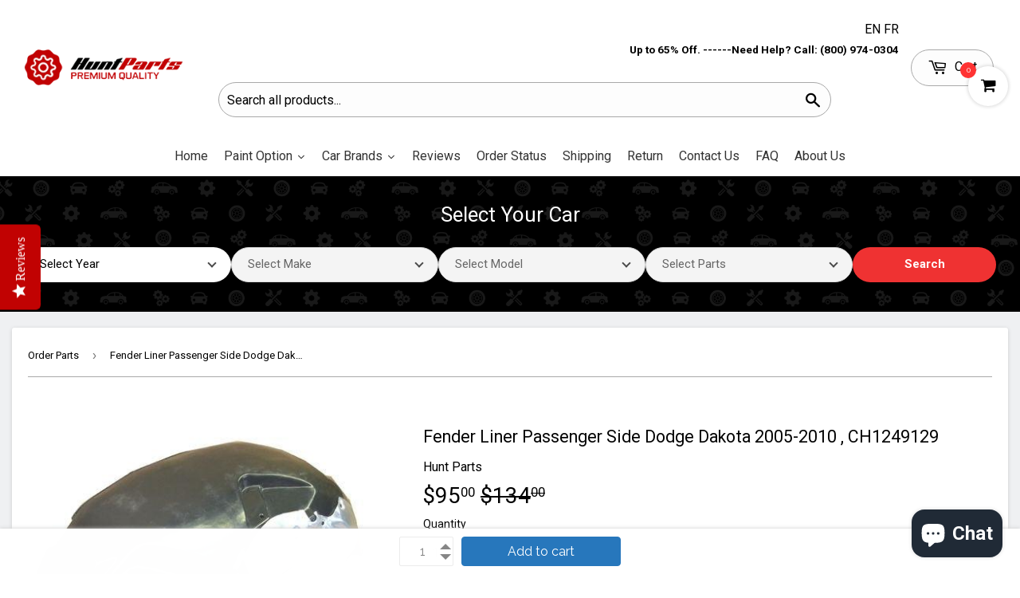

--- FILE ---
content_type: text/html; charset=utf-8
request_url: https://www.huntparts.ca/products/2005-2010-dodge-dakota-fender-liner-passenger-side
body_size: 66966
content:
<!doctype html>
<!--[if lt IE 7]><html class="no-js lt-ie9 lt-ie8 lt-ie7" lang="en"> <![endif]-->
<!--[if IE 7]><html class="no-js lt-ie9 lt-ie8" lang="en"> <![endif]-->
<!--[if IE 8]><html class="no-js lt-ie9" lang="en"> <![endif]-->
<!--[if IE 9 ]><html class="ie9 no-js"> <![endif]-->
<!--[if (gt IE 9)|!(IE)]><!--> <html class="no-touch no-js" lang="en"> <!--<![endif]-->

<head>
<script type='text/javascript'>
window.__lo_site_id = 137858;

	(function() {
		var wa = document.createElement('script'); wa.type = 'text/javascript'; wa.async = true;
		wa.src = 'https://d10lpsik1i8c69.cloudfront.net/w.js';
		var s = document.getElementsByTagName('script')[0]; s.parentNode.insertBefore(wa, s);
	  })();
</script>
<!-- Added by AVADA SEO Suite -->



<!-- SEO - All in One -->
<title>Dodge Dakota Fender Liner Passenger Side 2005-2010 - Hunt Parts</title>
<meta name="description" content="CH1249129 2005-2010 Dodge Dakota Fender Liner Passenger Side" /> 
<meta name="robots" content="index"> 
<meta name="robots" content="follow"> 
<script type="application/ld+json"> 
    { "@context": "https://schema.org", 
    "@type": "Organization", 
    "name": "Hunt parts", 
    "url": "http://www.huntparts.ca", 
    "logo": "https://www.huntparts.ca/cdn/shop/files/hp-logo_e18cf653-3dbc-4710-95fb-051872a6154f_360x.png?v=1613772753", 
    "description": "Buy Premium Quality Auto Body Parts in Canada. Canadian Leader in Auto Parts and Accessories. Aftermarket and CAPA Quality Auto Part at Lowest Price. Great Reviews. Shipping to Alberta, British Columbia, Manitoba, New Brunswick, Newfoundland, Nova Scotia, Ontario, PEI, Quebec, and Saskatchewan.",
    "email": "mailto:info@huntparts.ca", 
    "address": 
    { "@type": "PostalAddress", 
    "streetAddress": "2001 Boulevard Robert-Bourassa, Suite 1700", 
    "addressLocality": "Montréal", 
    "addressRegion": "Quebec", 
    "postalCode": "H3A 2A6", 
    "addressCountry": "Canada" },
    "contactPoint": [
    	{ "@type": "ContactPoint", 
        "telephone": "(800) 974-0304",
        "contactType": "customer service", 
        "contactOption": "TollFree", 
        "areaServed": "Canada", 
        "availableLanguage": "en" },
        { "@type": "ContactPoint", "telephone": "(514) 268-1212", 
        "contactType": "customer service", "areaServed": "CA", "availableLanguage": "en" },
        { "@type": "ContactPoint", "telephone": "", "contactType": "customer service" }
        ], 
    "sameAs": [
      "https://www.instagram.com/huntparts/",
      "https://www.pinterest.ca/huntspartss/",
      "https://www.facebook.com/people/Huntparts/100063566051789/",
      "https://www.youtube.com/channel/UCTOIawDXaylvF19qVM6JOnw"
    ]
    }
</script> 
<script type="application/ld+json">
{
   "@context": "http://schema.org",
   "@type": "WebSite",
   "url": "https://www.huntparts.ca/",
   "potentialAction": {
     "@type": "SearchAction",
     "target": "https://www.huntparts.ca/search?q={search_term_string}",
     "query-input": "required name=search_term_string"
   }
}
</script> 
<script type="application/ld+json">
{
	"@context": "http://schema.org",
	"@type": "Product",
    "brand": {
		"@type": "Brand",
		"name": "Hunt Parts"
	},
      "brand": {
      "name": "Hunt Parts"
    },
    "review": [
    {
      "@type": "Review",
      "mpn": "615343255286",
      "author": "Ellie",
      "datePublished": "2011-04-01",
      "reviewBody": "The lamp burned out and now I have to replace it.",
      "name": "Not a happy camper",
       "sku": "CH1249129_10305",
      "reviewRating": {
        "@type": "Rating",
        "bestRating": "5",
        "ratingValue": "1",
        "worstRating": "1"
      }
    },
    {
      "@type": "Review",
      "author": "Lucas",
      "datePublished": "2011-03-25",
      "reviewBody": "Great microwave for the price. It is small and fits in my apartment.",
      "name": "Value purchase",
      "reviewRating": {
        "@type": "Rating",
        "bestRating": "5",
        "ratingValue": "4",
        "worstRating": "1"
      }
    }
  ],
	"sku": "CH1249129_10305",
	"description": "CH1249129 2005-2010 Dodge Dakota Fender Liner Passenger Side",
	"url": "https:\/\/www.huntparts.ca\/products\/2005-2010-dodge-dakota-fender-liner-passenger-side",
	"name": "Fender Liner Passenger Side Dodge Dakota 2005-2010 , CH1249129","image": "https://www.huntparts.ca/cdn/shop/products/CH1249129_grande.jpg?v=1759445394","offers": {
		"@type": "Offer",
        "priceValidUntil": "2026-01-14",
		 "url": "/products/2005-2010-dodge-dakota-fender-liner-passenger-side"
        "price": "95.00",
		"priceCurrency": "CAD",
		"availability": "InStock"
	}
    "aggregateRating": {
	  "@type": "AggregateRating",
	  "ratingValue": ,
	  "ratingCount": 
      
	}}
</script> 
<!-- End - SEO - All in One -->
<!-- /Added by AVADA SEO Suite --><script>var _listeners=[];EventTarget.prototype.addEventListenerBase=EventTarget.prototype.addEventListener,EventTarget.prototype.addEventListener=function(e,t,p){_listeners.push({target:this,type:e,listener:t}),this.addEventListenerBase(e,t,p)},EventTarget.prototype.removeEventListeners=function(e){for(var t=0;t!=_listeners.length;t++){var r=_listeners[t],n=r.target,s=r.type,i=r.listener;n==this&&s==e&&this.removeEventListener(s,i)}};</script><script type="text/worker" id="spdnworker">onmessage=function(e){var t=new Request("https://api.speedien.com/optimize/fa0fd0b8356f09a8670bae9c12a99600",{redirect:"follow"});fetch(t).then(e=>e.text()).then(e=>{postMessage(e)})};</script>
<script type="text/javascript">var spdnx=new Worker("data:text/javascript;base64,"+btoa(document.getElementById("spdnworker").textContent));spdnx.onmessage=function(t){var e=document.createElement("script");e.type="text/javascript",e.textContent=t.data,document.head.appendChild(e)},spdnx.postMessage("init");</script>
<script type="text/javascript" data-spdn="1">
const observer=new MutationObserver(mutations=>{mutations.forEach(({addedNodes})=>{addedNodes.forEach(node=>{
if(node.tagName==='SCRIPT'&&node.innerHTML.includes('asyncLoad')){node.type='text/spdnscript'}
if(node.nodeType===1&&node.tagName==='SCRIPT'&&node.innerHTML.includes('hotjar')){node.type='text/spdnscript'}
if(node.nodeType===1&&node.tagName==='SCRIPT'&&node.innerHTML.includes('xklaviyo')){node.type='text/spdnscript'}
if(node.nodeType===1&&node.tagName==='SCRIPT'&&node.innerHTML.includes('recaptcha')){node.type='text/spdnscript'}
if(node.nodeType===1&&node.tagName==='SCRIPT'&&node.src.includes('klaviyo')){node.type='text/spdnscript'}
if(node.nodeType===1&&node.tagName==='SCRIPT'&&node.innerHTML.includes('gorgias')){node.type='text/spdnscript'}
if(node.nodeType===1&&node.tagName==='SCRIPT'&&node.innerHTML.includes('facebook.net')){node.type='text/spdnscript'}
if(node.nodeType===1&&node.tagName==='SCRIPT'&&node.src.includes('gorgias')){node.type='text/spdnscript'}
if(node.nodeType===1&&node.tagName==='SCRIPT'&&node.src.includes('stripe')){node.type='text/spdnscript'}
if(node.nodeType===1&&node.tagName==='SCRIPT'&&node.src.includes('mem')){node.type='text/spdnscript'}
if(node.nodeType===1&&node.tagName==='SCRIPT'&&node.src.includes('privy')){node.type='text/spdnscript'}
if(node.nodeType===1&&node.tagName==='SCRIPT'&&node.src.includes('incart')){node.type='text/spdnscript'}
if(node.nodeType===1&&node.tagName==='SCRIPT'&&node.src.includes('webui')){node.type='text/spdnscript'}
 if(node.nodeType===1&&node.tagName==='SCRIPT'&&node.innerHTML.includes('gtag')){node.type='text/spdnscript'}
if(node.nodeType===1&&node.tagName==='SCRIPT'&&node.innerHTML.includes('tagmanager')){node.type='text/spdnscript'}
if(node.nodeType===1&&node.tagName==='SCRIPT'&&node.innerHTML.includes('gtm')){node.type='text/spdnscript'}
if(node.nodeType===1&&node.tagName==='SCRIPT'&&node.src.includes('googlet')){node.type='text/spdnscript'}
if(node.tagName==='SCRIPT'&&node.className=='analytics'){node.type='text/spdnscript'}  })})})
var ua = navigator.userAgent.toLowerCase();if ((ua.indexOf('chrome') > -1 || ua.indexOf('firefox') > -1) && window.location.href.indexOf("no-optimization") === -1 && window.location.href.indexOf("cart") === -1) {observer.observe(document.documentElement,{childList:true,subtree:true})}</script> 
<!--   added by navidium -->

<style>
    [data-handle='navidium-shipping-protection'], .ls-suggest [href*="/navidium-shipping-protection"] {
       display: none !important;
    }
  .shipping-protection-price{
    display: inline-block !important;
  }
 .nvd-mini .currency-converter-wrapper-amount-box{
   display: none !important;
 }
</style>
<!--   added by navidium -->

<!-- Canonical Tag Logic -->

    <link rel="canonical" href="https://www.huntparts.ca/products/2005-2010-dodge-dakota-fender-liner-passenger-side" />



	<!-- Added by AVADA SEO Suite -->
	
	<!-- /Added by AVADA SEO Suite -->
  

  
<meta name="p:domain_verify" content="bca4f885b2744bb68cf28b65ff6ce0cd"/>
<!-- Google Tag Manager -->
<script>(function(w,d,s,l,i){w[l]=w[l]||[];w[l].push({'gtm.start':
new Date().getTime(),event:'gtm.js'});var f=d.getElementsByTagName(s)[0],
j=d.createElement(s),dl=l!='dataLayer'?'&l='+l:'';j.async=true;j.src=
'https://www.googletagmanager.com/gtm.js?id='+i+dl;f.parentNode.insertBefore(j,f);
})(window,document,'script','dataLayer','GTM-MV5DH5B');</script>
<!-- End Google Tag Manager -->

  <meta name="facebook-domain-verification" content="03ovykhli9qroidaalrpmnjtezbec9" />
  

  <!-- Taboola Pixel Code -->
<script type='text/javascript'>
  window._tfa = window._tfa || [];
  window._tfa.push({notify: 'event', name: 'page_view', id: 1167638});
  !function (t, f, a, x) {
         if (!document.getElementById(x)) {
            t.async = 1;t.src = a;t.id=x;f.parentNode.insertBefore(t, f);
         }
  }(document.createElement('script'),
  document.getElementsByTagName('script')[0],
  '//cdn.taboola.com/libtrc/unip/1167638/tfa.js',
  'tb_tfa_script');
</script>
<!-- End of Taboola Pixel Code -->
  

  <script>(function(H){H.className=H.className.replace(/\bno-js\b/,'js')})(document.documentElement)</script>
  <!-- Basic page needs ================================================== -->
  <meta charset="utf-8">
  <meta http-equiv="X-UA-Compatible" content="IE=edge,chrome=1">

  
  <link rel="shortcut icon" href="//www.huntparts.ca/cdn/shop/files/32x32_32x32.png?v=1613772676" type="image/png" />
  

  <!-- Title and description ================================================== -->
  

  <!-- Avada Email Marketing Script -->
 

<script>window.AVADA_EM_POPUP_CACHE = 1608082544990</script>








        <script>
            const date = new Date();
            window.AVADA_EM =  window.AVADA_EM || {};
            window.AVADA_EM.template = "product";
            window.AVADA_EM.shopId = 'vS9U3n3xRVXKOuN5TGas';
            const params = new URL(document.location).searchParams;
            if(params.get('isEmCheckout') === 'true' && params.get('token')) {
              if (localStorage.getItem('avada-em-converted')) {
                localStorage.removeItem('avada-em-converted');
              }
              localStorage.setItem('avada-em-converted', JSON.stringify({
                token:params.get('token'),
                expiredAt: date.setHours(date.getHours() + 24*3)
              }));
              if (params.get('redirectUrl')) {
                window.location.replace(params.get('redirectUrl'));
              }
            }
        </script>
  <!-- /Avada Email Marketing Script -->

  <!--
<title>
  Dodge Dakota Fender Liner Passenger Side 2005-2010 - Hunt Parts &ndash; Hunt Parts | Auto Parts Online Store
  </title>
  --><!-- Product meta ================================================== -->
  <!-- /snippets/social-meta-tags.liquid -->




<meta property="og:site_name" content="Hunt Parts | Auto Parts Online Store">
<meta property="og:url" content="https://www.huntparts.ca/products/2005-2010-dodge-dakota-fender-liner-passenger-side">
<meta property="og:title" content="Fender Liner Passenger Side Dodge Dakota 2005-2010 , CH1249129">
<meta property="og:type" content="product">
<meta property="og:description" content="CH1249129 2005-2010 Dodge Dakota Fender Liner Passenger Side">

  <meta property="og:price:amount" content="95.00">
  <meta property="og:price:currency" content="CAD">

<meta property="og:image" content="http://www.huntparts.ca/cdn/shop/products/CH1249129_1200x1200.jpg?v=1759445394"><meta property="og:image" content="http://www.huntparts.ca/cdn/shop/products/CH1249129-1_1200x1200.jpg?v=1679710543"><meta property="og:image" content="http://www.huntparts.ca/cdn/shop/products/CH1249129-2_1200x1200.jpg?v=1679710545">
<meta property="og:image:secure_url" content="https://www.huntparts.ca/cdn/shop/products/CH1249129_1200x1200.jpg?v=1759445394"><meta property="og:image:secure_url" content="https://www.huntparts.ca/cdn/shop/products/CH1249129-1_1200x1200.jpg?v=1679710543"><meta property="og:image:secure_url" content="https://www.huntparts.ca/cdn/shop/products/CH1249129-2_1200x1200.jpg?v=1679710545">


<meta name="twitter:card" content="summary_large_image">
<meta name="twitter:title" content="Fender Liner Passenger Side Dodge Dakota 2005-2010 , CH1249129">
<meta name="twitter:description" content="CH1249129 2005-2010 Dodge Dakota Fender Liner Passenger Side">


  <!-- Helpers ================================================== -->
  <meta name="viewport" content="width=device-width,initial-scale=1">

  <!-- CSS ================================================== -->
   
  <link rel="preload stylesheet" href="//www.huntparts.ca/cdn/shop/t/78/assets/theme.scss.css?v=22033132912497638781768393880">
  
  
  
  
  <link rel="preload stylesheet" href="//fonts.googleapis.com/css?family=Roboto:400,700">


  


  



  <!-- Header hook for plugins ================================================== -->
   <script>window.performance && window.performance.mark && window.performance.mark('shopify.content_for_header.start');</script><meta id="shopify-digital-wallet" name="shopify-digital-wallet" content="/26818236/digital_wallets/dialog">
<meta name="shopify-checkout-api-token" content="d62fd781cac34f4606f9507c744898f9">
<meta id="in-context-paypal-metadata" data-shop-id="26818236" data-venmo-supported="false" data-environment="production" data-locale="en_US" data-paypal-v4="true" data-currency="CAD">
<link rel="alternate" hreflang="x-default" href="https://www.huntparts.ca/products/2005-2010-dodge-dakota-fender-liner-passenger-side">
<link rel="alternate" hreflang="en-CA" href="https://www.huntparts.ca/products/2005-2010-dodge-dakota-fender-liner-passenger-side">
<link rel="alternate" hreflang="fr-CA" href="https://www.huntparts.ca/fr/products/2005-2010-dodge-dakota-fender-liner-passenger-side">
<link rel="alternate" type="application/json+oembed" href="https://www.huntparts.ca/products/2005-2010-dodge-dakota-fender-liner-passenger-side.oembed">
<script async="async" src="/checkouts/internal/preloads.js?locale=en-CA"></script>
<link rel="preconnect" href="https://shop.app" crossorigin="anonymous">
<script async="async" src="https://shop.app/checkouts/internal/preloads.js?locale=en-CA&shop_id=26818236" crossorigin="anonymous"></script>
<script id="apple-pay-shop-capabilities" type="application/json">{"shopId":26818236,"countryCode":"CA","currencyCode":"CAD","merchantCapabilities":["supports3DS"],"merchantId":"gid:\/\/shopify\/Shop\/26818236","merchantName":"Hunt Parts | Auto Parts Online Store","requiredBillingContactFields":["postalAddress","email","phone"],"requiredShippingContactFields":["postalAddress","email","phone"],"shippingType":"shipping","supportedNetworks":["visa","masterCard","amex","discover","interac","jcb"],"total":{"type":"pending","label":"Hunt Parts | Auto Parts Online Store","amount":"1.00"},"shopifyPaymentsEnabled":true,"supportsSubscriptions":true}</script>
<script id="shopify-features" type="application/json">{"accessToken":"d62fd781cac34f4606f9507c744898f9","betas":["rich-media-storefront-analytics"],"domain":"www.huntparts.ca","predictiveSearch":true,"shopId":26818236,"locale":"en"}</script>
<script>var Shopify = Shopify || {};
Shopify.shop = "huntparts.myshopify.com";
Shopify.locale = "en";
Shopify.currency = {"active":"CAD","rate":"1.0"};
Shopify.country = "CA";
Shopify.theme = {"name":"START28 DEC- NOBRK HTM+FR\/EN","id":183524884847,"schema_name":"Supply","schema_version":"2.8.0","theme_store_id":679,"role":"main"};
Shopify.theme.handle = "null";
Shopify.theme.style = {"id":null,"handle":null};
Shopify.cdnHost = "www.huntparts.ca/cdn";
Shopify.routes = Shopify.routes || {};
Shopify.routes.root = "/";</script>
<script type="module">!function(o){(o.Shopify=o.Shopify||{}).modules=!0}(window);</script>
<script>!function(o){function n(){var o=[];function n(){o.push(Array.prototype.slice.apply(arguments))}return n.q=o,n}var t=o.Shopify=o.Shopify||{};t.loadFeatures=n(),t.autoloadFeatures=n()}(window);</script>
<script>
  window.ShopifyPay = window.ShopifyPay || {};
  window.ShopifyPay.apiHost = "shop.app\/pay";
  window.ShopifyPay.redirectState = null;
</script>
<script id="shop-js-analytics" type="application/json">{"pageType":"product"}</script>
<script defer="defer" async type="module" src="//www.huntparts.ca/cdn/shopifycloud/shop-js/modules/v2/client.init-shop-cart-sync_IZsNAliE.en.esm.js"></script>
<script defer="defer" async type="module" src="//www.huntparts.ca/cdn/shopifycloud/shop-js/modules/v2/chunk.common_0OUaOowp.esm.js"></script>
<script type="module">
  await import("//www.huntparts.ca/cdn/shopifycloud/shop-js/modules/v2/client.init-shop-cart-sync_IZsNAliE.en.esm.js");
await import("//www.huntparts.ca/cdn/shopifycloud/shop-js/modules/v2/chunk.common_0OUaOowp.esm.js");

  window.Shopify.SignInWithShop?.initShopCartSync?.({"fedCMEnabled":true,"windoidEnabled":true});

</script>
<script>
  window.Shopify = window.Shopify || {};
  if (!window.Shopify.featureAssets) window.Shopify.featureAssets = {};
  window.Shopify.featureAssets['shop-js'] = {"shop-cart-sync":["modules/v2/client.shop-cart-sync_DLOhI_0X.en.esm.js","modules/v2/chunk.common_0OUaOowp.esm.js"],"init-fed-cm":["modules/v2/client.init-fed-cm_C6YtU0w6.en.esm.js","modules/v2/chunk.common_0OUaOowp.esm.js"],"shop-button":["modules/v2/client.shop-button_BCMx7GTG.en.esm.js","modules/v2/chunk.common_0OUaOowp.esm.js"],"shop-cash-offers":["modules/v2/client.shop-cash-offers_BT26qb5j.en.esm.js","modules/v2/chunk.common_0OUaOowp.esm.js","modules/v2/chunk.modal_CGo_dVj3.esm.js"],"init-windoid":["modules/v2/client.init-windoid_B9PkRMql.en.esm.js","modules/v2/chunk.common_0OUaOowp.esm.js"],"init-shop-email-lookup-coordinator":["modules/v2/client.init-shop-email-lookup-coordinator_DZkqjsbU.en.esm.js","modules/v2/chunk.common_0OUaOowp.esm.js"],"shop-toast-manager":["modules/v2/client.shop-toast-manager_Di2EnuM7.en.esm.js","modules/v2/chunk.common_0OUaOowp.esm.js"],"shop-login-button":["modules/v2/client.shop-login-button_BtqW_SIO.en.esm.js","modules/v2/chunk.common_0OUaOowp.esm.js","modules/v2/chunk.modal_CGo_dVj3.esm.js"],"avatar":["modules/v2/client.avatar_BTnouDA3.en.esm.js"],"pay-button":["modules/v2/client.pay-button_CWa-C9R1.en.esm.js","modules/v2/chunk.common_0OUaOowp.esm.js"],"init-shop-cart-sync":["modules/v2/client.init-shop-cart-sync_IZsNAliE.en.esm.js","modules/v2/chunk.common_0OUaOowp.esm.js"],"init-customer-accounts":["modules/v2/client.init-customer-accounts_DenGwJTU.en.esm.js","modules/v2/client.shop-login-button_BtqW_SIO.en.esm.js","modules/v2/chunk.common_0OUaOowp.esm.js","modules/v2/chunk.modal_CGo_dVj3.esm.js"],"init-shop-for-new-customer-accounts":["modules/v2/client.init-shop-for-new-customer-accounts_JdHXxpS9.en.esm.js","modules/v2/client.shop-login-button_BtqW_SIO.en.esm.js","modules/v2/chunk.common_0OUaOowp.esm.js","modules/v2/chunk.modal_CGo_dVj3.esm.js"],"init-customer-accounts-sign-up":["modules/v2/client.init-customer-accounts-sign-up_D6__K_p8.en.esm.js","modules/v2/client.shop-login-button_BtqW_SIO.en.esm.js","modules/v2/chunk.common_0OUaOowp.esm.js","modules/v2/chunk.modal_CGo_dVj3.esm.js"],"checkout-modal":["modules/v2/client.checkout-modal_C_ZQDY6s.en.esm.js","modules/v2/chunk.common_0OUaOowp.esm.js","modules/v2/chunk.modal_CGo_dVj3.esm.js"],"shop-follow-button":["modules/v2/client.shop-follow-button_XetIsj8l.en.esm.js","modules/v2/chunk.common_0OUaOowp.esm.js","modules/v2/chunk.modal_CGo_dVj3.esm.js"],"lead-capture":["modules/v2/client.lead-capture_DvA72MRN.en.esm.js","modules/v2/chunk.common_0OUaOowp.esm.js","modules/v2/chunk.modal_CGo_dVj3.esm.js"],"shop-login":["modules/v2/client.shop-login_ClXNxyh6.en.esm.js","modules/v2/chunk.common_0OUaOowp.esm.js","modules/v2/chunk.modal_CGo_dVj3.esm.js"],"payment-terms":["modules/v2/client.payment-terms_CNlwjfZz.en.esm.js","modules/v2/chunk.common_0OUaOowp.esm.js","modules/v2/chunk.modal_CGo_dVj3.esm.js"]};
</script>
<script>(function() {
  var isLoaded = false;
  function asyncLoad() {
    if (isLoaded) return;
    isLoaded = true;
    var urls = ["https:\/\/www.goldendev.win\/shopify\/add-to-cart\/js\/add-to-cart.js?shop=huntparts.myshopify.com","\/\/livesearch.okasconcepts.com\/js\/livesearch.init.min.js?v=2\u0026shop=huntparts.myshopify.com","https:\/\/seo.apps.avada.io\/scripttag\/avada-seo-installed.js?shop=huntparts.myshopify.com","https:\/\/cdn1.avada.io\/flying-pages\/module.js?shop=huntparts.myshopify.com","https:\/\/reconvert-cdn.com\/assets\/js\/store_reconvert_node.js?v=2\u0026scid=MDk2ZGU5ZDQ5NzY4YjhkNmRlZDQ3NmJlZTdiMWM5MzguOThiMTU0NzQzNzdlYjk0Njg0NGI5NmVhMTk5MGM2ZGY=\u0026shop=huntparts.myshopify.com","https:\/\/reconvert-cdn.com\/assets\/js\/reconvert_script_tags.mini.js?scid=MDk2ZGU5ZDQ5NzY4YjhkNmRlZDQ3NmJlZTdiMWM5MzguOThiMTU0NzQzNzdlYjk0Njg0NGI5NmVhMTk5MGM2ZGY=\u0026shop=huntparts.myshopify.com","\/\/cdn.trustedsite.com\/js\/partner-shopify.js?shop=huntparts.myshopify.com"];
    for (var i = 0; i < urls.length; i++) {
      var s = document.createElement('script');
      s.type = 'text/javascript';
      s.async = true;
      s.src = urls[i];
      var x = document.getElementsByTagName('script')[0];
      x.parentNode.insertBefore(s, x);
    }
  };
  if(window.attachEvent) {
    window.attachEvent('onload', asyncLoad);
  } else {
    window.addEventListener('load', asyncLoad, false);
  }
})();</script>
<script id="__st">var __st={"a":26818236,"offset":-18000,"reqid":"a199d537-0f8a-4100-b1a6-a81839172401-1768452224","pageurl":"www.huntparts.ca\/products\/2005-2010-dodge-dakota-fender-liner-passenger-side","u":"e3d4dcbdf74a","p":"product","rtyp":"product","rid":6821970640950};</script>
<script>window.ShopifyPaypalV4VisibilityTracking = true;</script>
<script id="captcha-bootstrap">!function(){'use strict';const t='contact',e='account',n='new_comment',o=[[t,t],['blogs',n],['comments',n],[t,'customer']],c=[[e,'customer_login'],[e,'guest_login'],[e,'recover_customer_password'],[e,'create_customer']],r=t=>t.map((([t,e])=>`form[action*='/${t}']:not([data-nocaptcha='true']) input[name='form_type'][value='${e}']`)).join(','),a=t=>()=>t?[...document.querySelectorAll(t)].map((t=>t.form)):[];function s(){const t=[...o],e=r(t);return a(e)}const i='password',u='form_key',d=['recaptcha-v3-token','g-recaptcha-response','h-captcha-response',i],f=()=>{try{return window.sessionStorage}catch{return}},m='__shopify_v',_=t=>t.elements[u];function p(t,e,n=!1){try{const o=window.sessionStorage,c=JSON.parse(o.getItem(e)),{data:r}=function(t){const{data:e,action:n}=t;return t[m]||n?{data:e,action:n}:{data:t,action:n}}(c);for(const[e,n]of Object.entries(r))t.elements[e]&&(t.elements[e].value=n);n&&o.removeItem(e)}catch(o){console.error('form repopulation failed',{error:o})}}const l='form_type',E='cptcha';function T(t){t.dataset[E]=!0}const w=window,h=w.document,L='Shopify',v='ce_forms',y='captcha';let A=!1;((t,e)=>{const n=(g='f06e6c50-85a8-45c8-87d0-21a2b65856fe',I='https://cdn.shopify.com/shopifycloud/storefront-forms-hcaptcha/ce_storefront_forms_captcha_hcaptcha.v1.5.2.iife.js',D={infoText:'Protected by hCaptcha',privacyText:'Privacy',termsText:'Terms'},(t,e,n)=>{const o=w[L][v],c=o.bindForm;if(c)return c(t,g,e,D).then(n);var r;o.q.push([[t,g,e,D],n]),r=I,A||(h.body.append(Object.assign(h.createElement('script'),{id:'captcha-provider',async:!0,src:r})),A=!0)});var g,I,D;w[L]=w[L]||{},w[L][v]=w[L][v]||{},w[L][v].q=[],w[L][y]=w[L][y]||{},w[L][y].protect=function(t,e){n(t,void 0,e),T(t)},Object.freeze(w[L][y]),function(t,e,n,w,h,L){const[v,y,A,g]=function(t,e,n){const i=e?o:[],u=t?c:[],d=[...i,...u],f=r(d),m=r(i),_=r(d.filter((([t,e])=>n.includes(e))));return[a(f),a(m),a(_),s()]}(w,h,L),I=t=>{const e=t.target;return e instanceof HTMLFormElement?e:e&&e.form},D=t=>v().includes(t);t.addEventListener('submit',(t=>{const e=I(t);if(!e)return;const n=D(e)&&!e.dataset.hcaptchaBound&&!e.dataset.recaptchaBound,o=_(e),c=g().includes(e)&&(!o||!o.value);(n||c)&&t.preventDefault(),c&&!n&&(function(t){try{if(!f())return;!function(t){const e=f();if(!e)return;const n=_(t);if(!n)return;const o=n.value;o&&e.removeItem(o)}(t);const e=Array.from(Array(32),(()=>Math.random().toString(36)[2])).join('');!function(t,e){_(t)||t.append(Object.assign(document.createElement('input'),{type:'hidden',name:u})),t.elements[u].value=e}(t,e),function(t,e){const n=f();if(!n)return;const o=[...t.querySelectorAll(`input[type='${i}']`)].map((({name:t})=>t)),c=[...d,...o],r={};for(const[a,s]of new FormData(t).entries())c.includes(a)||(r[a]=s);n.setItem(e,JSON.stringify({[m]:1,action:t.action,data:r}))}(t,e)}catch(e){console.error('failed to persist form',e)}}(e),e.submit())}));const S=(t,e)=>{t&&!t.dataset[E]&&(n(t,e.some((e=>e===t))),T(t))};for(const o of['focusin','change'])t.addEventListener(o,(t=>{const e=I(t);D(e)&&S(e,y())}));const B=e.get('form_key'),M=e.get(l),P=B&&M;t.addEventListener('DOMContentLoaded',(()=>{const t=y();if(P)for(const e of t)e.elements[l].value===M&&p(e,B);[...new Set([...A(),...v().filter((t=>'true'===t.dataset.shopifyCaptcha))])].forEach((e=>S(e,t)))}))}(h,new URLSearchParams(w.location.search),n,t,e,['guest_login'])})(!0,!0)}();</script>
<script integrity="sha256-4kQ18oKyAcykRKYeNunJcIwy7WH5gtpwJnB7kiuLZ1E=" data-source-attribution="shopify.loadfeatures" defer="defer" src="//www.huntparts.ca/cdn/shopifycloud/storefront/assets/storefront/load_feature-a0a9edcb.js" crossorigin="anonymous"></script>
<script crossorigin="anonymous" defer="defer" src="//www.huntparts.ca/cdn/shopifycloud/storefront/assets/shopify_pay/storefront-65b4c6d7.js?v=20250812"></script>
<script data-source-attribution="shopify.dynamic_checkout.dynamic.init">var Shopify=Shopify||{};Shopify.PaymentButton=Shopify.PaymentButton||{isStorefrontPortableWallets:!0,init:function(){window.Shopify.PaymentButton.init=function(){};var t=document.createElement("script");t.src="https://www.huntparts.ca/cdn/shopifycloud/portable-wallets/latest/portable-wallets.en.js",t.type="module",document.head.appendChild(t)}};
</script>
<script data-source-attribution="shopify.dynamic_checkout.buyer_consent">
  function portableWalletsHideBuyerConsent(e){var t=document.getElementById("shopify-buyer-consent"),n=document.getElementById("shopify-subscription-policy-button");t&&n&&(t.classList.add("hidden"),t.setAttribute("aria-hidden","true"),n.removeEventListener("click",e))}function portableWalletsShowBuyerConsent(e){var t=document.getElementById("shopify-buyer-consent"),n=document.getElementById("shopify-subscription-policy-button");t&&n&&(t.classList.remove("hidden"),t.removeAttribute("aria-hidden"),n.addEventListener("click",e))}window.Shopify?.PaymentButton&&(window.Shopify.PaymentButton.hideBuyerConsent=portableWalletsHideBuyerConsent,window.Shopify.PaymentButton.showBuyerConsent=portableWalletsShowBuyerConsent);
</script>
<script data-source-attribution="shopify.dynamic_checkout.cart.bootstrap">document.addEventListener("DOMContentLoaded",(function(){function t(){return document.querySelector("shopify-accelerated-checkout-cart, shopify-accelerated-checkout")}if(t())Shopify.PaymentButton.init();else{new MutationObserver((function(e,n){t()&&(Shopify.PaymentButton.init(),n.disconnect())})).observe(document.body,{childList:!0,subtree:!0})}}));
</script>
<link id="shopify-accelerated-checkout-styles" rel="stylesheet" media="screen" href="https://www.huntparts.ca/cdn/shopifycloud/portable-wallets/latest/accelerated-checkout-backwards-compat.css" crossorigin="anonymous">
<style id="shopify-accelerated-checkout-cart">
        #shopify-buyer-consent {
  margin-top: 1em;
  display: inline-block;
  width: 100%;
}

#shopify-buyer-consent.hidden {
  display: none;
}

#shopify-subscription-policy-button {
  background: none;
  border: none;
  padding: 0;
  text-decoration: underline;
  font-size: inherit;
  cursor: pointer;
}

#shopify-subscription-policy-button::before {
  box-shadow: none;
}

      </style>

<script>window.performance && window.performance.mark && window.performance.mark('shopify.content_for_header.end');</script>
   
  <script type='lazyload2'>window.performance && window.performance.mark && window.performance.mark('shopify.content_for_header.start');</script><meta id="shopify-digital-wallet" name="shopify-digital-wallet" content="/26818236/digital_wallets/dialog">
<meta name="shopify-checkout-api-token" content="d62fd781cac34f4606f9507c744898f9">
<meta id="in-context-paypal-metadata" data-shop-id="26818236" data-venmo-supported="false" data-environment="production" data-locale="en_US" data-paypal-v4="true" data-currency="CAD">
<link rel="alternate" hreflang="x-default" href="https://www.huntparts.ca/products/2005-2010-dodge-dakota-fender-liner-passenger-side">
<link rel="alternate" hreflang="en-CA" href="https://www.huntparts.ca/products/2005-2010-dodge-dakota-fender-liner-passenger-side">
<link rel="alternate" hreflang="fr-CA" href="https://www.huntparts.ca/fr/products/2005-2010-dodge-dakota-fender-liner-passenger-side">
<link rel="alternate" type="application/json+oembed" href="https://www.huntparts.ca/products/2005-2010-dodge-dakota-fender-liner-passenger-side.oembed">
<script async="async" src="/checkouts/internal/preloads.js?locale=en-CA"></script>
<link rel="preconnect" href="https://shop.app" crossorigin="anonymous">
<script async="async" src="https://shop.app/checkouts/internal/preloads.js?locale=en-CA&shop_id=26818236" crossorigin="anonymous"></script>
<script id="apple-pay-shop-capabilities" type="application/json">{"shopId":26818236,"countryCode":"CA","currencyCode":"CAD","merchantCapabilities":["supports3DS"],"merchantId":"gid:\/\/shopify\/Shop\/26818236","merchantName":"Hunt Parts | Auto Parts Online Store","requiredBillingContactFields":["postalAddress","email","phone"],"requiredShippingContactFields":["postalAddress","email","phone"],"shippingType":"shipping","supportedNetworks":["visa","masterCard","amex","discover","interac","jcb"],"total":{"type":"pending","label":"Hunt Parts | Auto Parts Online Store","amount":"1.00"},"shopifyPaymentsEnabled":true,"supportsSubscriptions":true}</script>
<script id="shopify-features" type="application/json">{"accessToken":"d62fd781cac34f4606f9507c744898f9","betas":["rich-media-storefront-analytics"],"domain":"www.huntparts.ca","predictiveSearch":true,"shopId":26818236,"locale":"en"}</script>
<script type='lazyload2'>var Shopify = Shopify || {};
Shopify.shop = "huntparts.myshopify.com";
Shopify.locale = "en";
Shopify.currency = {"active":"CAD","rate":"1.0"};
Shopify.country = "CA";
Shopify.theme = {"name":"START28 DEC- NOBRK HTM+FR\/EN","id":183524884847,"schema_name":"Supply","schema_version":"2.8.0","theme_store_id":679,"role":"main"};
Shopify.theme.handle = "null";
Shopify.theme.style = {"id":null,"handle":null};
Shopify.cdnHost = "www.huntparts.ca/cdn";
Shopify.routes = Shopify.routes || {};
Shopify.routes.root = "/";</script>
<script type="module">!function(o){(o.Shopify=o.Shopify||{}).modules=!0}(window);</script>
<script type='lazyload2'>!function(o){function n(){var o=[];function n(){o.push(Array.prototype.slice.apply(arguments))}return n.q=o,n}var t=o.Shopify=o.Shopify||{};t.loadFeatures=n(),t.autoloadFeatures=n()}(window);</script>
<script type='lazyload2'>
  window.ShopifyPay = window.ShopifyPay || {};
  window.ShopifyPay.apiHost = "shop.app\/pay";
  window.ShopifyPay.redirectState = null;
</script>
<script id="shop-js-analytics" type="application/json">{"pageType":"product"}</script>
<script defer="defer" async type="module" src="//www.huntparts.ca/cdn/shopifycloud/shop-js/modules/v2/client.init-shop-cart-sync_IZsNAliE.en.esm.js"></script>
<script defer="defer" async type="module" src="//www.huntparts.ca/cdn/shopifycloud/shop-js/modules/v2/chunk.common_0OUaOowp.esm.js"></script>
<script type="module">
  await import("//www.huntparts.ca/cdn/shopifycloud/shop-js/modules/v2/client.init-shop-cart-sync_IZsNAliE.en.esm.js");
await import("//www.huntparts.ca/cdn/shopifycloud/shop-js/modules/v2/chunk.common_0OUaOowp.esm.js");

  window.Shopify.SignInWithShop?.initShopCartSync?.({"fedCMEnabled":true,"windoidEnabled":true});

</script>
<script type='lazyload2'>
  window.Shopify = window.Shopify || {};
  if (!window.Shopify.featureAssets) window.Shopify.featureAssets = {};
  window.Shopify.featureAssets['shop-js'] = {"shop-cart-sync":["modules/v2/client.shop-cart-sync_DLOhI_0X.en.esm.js","modules/v2/chunk.common_0OUaOowp.esm.js"],"init-fed-cm":["modules/v2/client.init-fed-cm_C6YtU0w6.en.esm.js","modules/v2/chunk.common_0OUaOowp.esm.js"],"shop-button":["modules/v2/client.shop-button_BCMx7GTG.en.esm.js","modules/v2/chunk.common_0OUaOowp.esm.js"],"shop-cash-offers":["modules/v2/client.shop-cash-offers_BT26qb5j.en.esm.js","modules/v2/chunk.common_0OUaOowp.esm.js","modules/v2/chunk.modal_CGo_dVj3.esm.js"],"init-windoid":["modules/v2/client.init-windoid_B9PkRMql.en.esm.js","modules/v2/chunk.common_0OUaOowp.esm.js"],"init-shop-email-lookup-coordinator":["modules/v2/client.init-shop-email-lookup-coordinator_DZkqjsbU.en.esm.js","modules/v2/chunk.common_0OUaOowp.esm.js"],"shop-toast-manager":["modules/v2/client.shop-toast-manager_Di2EnuM7.en.esm.js","modules/v2/chunk.common_0OUaOowp.esm.js"],"shop-login-button":["modules/v2/client.shop-login-button_BtqW_SIO.en.esm.js","modules/v2/chunk.common_0OUaOowp.esm.js","modules/v2/chunk.modal_CGo_dVj3.esm.js"],"avatar":["modules/v2/client.avatar_BTnouDA3.en.esm.js"],"pay-button":["modules/v2/client.pay-button_CWa-C9R1.en.esm.js","modules/v2/chunk.common_0OUaOowp.esm.js"],"init-shop-cart-sync":["modules/v2/client.init-shop-cart-sync_IZsNAliE.en.esm.js","modules/v2/chunk.common_0OUaOowp.esm.js"],"init-customer-accounts":["modules/v2/client.init-customer-accounts_DenGwJTU.en.esm.js","modules/v2/client.shop-login-button_BtqW_SIO.en.esm.js","modules/v2/chunk.common_0OUaOowp.esm.js","modules/v2/chunk.modal_CGo_dVj3.esm.js"],"init-shop-for-new-customer-accounts":["modules/v2/client.init-shop-for-new-customer-accounts_JdHXxpS9.en.esm.js","modules/v2/client.shop-login-button_BtqW_SIO.en.esm.js","modules/v2/chunk.common_0OUaOowp.esm.js","modules/v2/chunk.modal_CGo_dVj3.esm.js"],"init-customer-accounts-sign-up":["modules/v2/client.init-customer-accounts-sign-up_D6__K_p8.en.esm.js","modules/v2/client.shop-login-button_BtqW_SIO.en.esm.js","modules/v2/chunk.common_0OUaOowp.esm.js","modules/v2/chunk.modal_CGo_dVj3.esm.js"],"checkout-modal":["modules/v2/client.checkout-modal_C_ZQDY6s.en.esm.js","modules/v2/chunk.common_0OUaOowp.esm.js","modules/v2/chunk.modal_CGo_dVj3.esm.js"],"shop-follow-button":["modules/v2/client.shop-follow-button_XetIsj8l.en.esm.js","modules/v2/chunk.common_0OUaOowp.esm.js","modules/v2/chunk.modal_CGo_dVj3.esm.js"],"lead-capture":["modules/v2/client.lead-capture_DvA72MRN.en.esm.js","modules/v2/chunk.common_0OUaOowp.esm.js","modules/v2/chunk.modal_CGo_dVj3.esm.js"],"shop-login":["modules/v2/client.shop-login_ClXNxyh6.en.esm.js","modules/v2/chunk.common_0OUaOowp.esm.js","modules/v2/chunk.modal_CGo_dVj3.esm.js"],"payment-terms":["modules/v2/client.payment-terms_CNlwjfZz.en.esm.js","modules/v2/chunk.common_0OUaOowp.esm.js","modules/v2/chunk.modal_CGo_dVj3.esm.js"]};
</script>
<script type='lazyload2'>(function() {
  var isLoaded = false;
  function asyncLoad() {
    if (isLoaded) return;
    isLoaded = true;
    var urls = ["https:\/\/www.goldendev.win\/shopify\/add-to-cart\/js\/add-to-cart.js?shop=huntparts.myshopify.com","\/\/livesearch.okasconcepts.com\/js\/livesearch.init.min.js?v=2\u0026shop=huntparts.myshopify.com","https:\/\/seo.apps.avada.io\/scripttag\/avada-seo-installed.js?shop=huntparts.myshopify.com","https:\/\/cdn1.avada.io\/flying-pages\/module.js?shop=huntparts.myshopify.com","https:\/\/reconvert-cdn.com\/assets\/js\/store_reconvert_node.js?v=2\u0026scid=MDk2ZGU5ZDQ5NzY4YjhkNmRlZDQ3NmJlZTdiMWM5MzguOThiMTU0NzQzNzdlYjk0Njg0NGI5NmVhMTk5MGM2ZGY=\u0026shop=huntparts.myshopify.com","https:\/\/reconvert-cdn.com\/assets\/js\/reconvert_script_tags.mini.js?scid=MDk2ZGU5ZDQ5NzY4YjhkNmRlZDQ3NmJlZTdiMWM5MzguOThiMTU0NzQzNzdlYjk0Njg0NGI5NmVhMTk5MGM2ZGY=\u0026shop=huntparts.myshopify.com","\/\/cdn.trustedsite.com\/js\/partner-shopify.js?shop=huntparts.myshopify.com"];
    for (var i = 0; i < urls.length; i++) {
      var s = document.createElement('script');
      s.type = 'text/javascript';
      s.async = true;
      s.src = urls[i];
      var x = document.getElementsByTagName('script')[0];
      x.parentNode.insertBefore(s, x);
    }
  };
  if(window.attachEvent) {
    window.attachEvent('onload', asyncLoad);
  } else {
    window.addEventListener('load', asyncLoad, false);
  }
})();</script>
<script id="__st">var __st={"a":26818236,"offset":-18000,"reqid":"a199d537-0f8a-4100-b1a6-a81839172401-1768452224","pageurl":"www.huntparts.ca\/products\/2005-2010-dodge-dakota-fender-liner-passenger-side","u":"e3d4dcbdf74a","p":"product","rtyp":"product","rid":6821970640950};</script>
<script type='lazyload2'>window.ShopifyPaypalV4VisibilityTracking = true;</script>
<script id="captcha-bootstrap">!function(){'use strict';const t='contact',e='account',n='new_comment',o=[[t,t],['blogs',n],['comments',n],[t,'customer']],c=[[e,'customer_login'],[e,'guest_login'],[e,'recover_customer_password'],[e,'create_customer']],r=t=>t.map((([t,e])=>`form[action*='/${t}']:not([data-nocaptcha='true']) input[name='form_type'][value='${e}']`)).join(','),a=t=>()=>t?[...document.querySelectorAll(t)].map((t=>t.form)):[];function s(){const t=[...o],e=r(t);return a(e)}const i='password',u='form_key',d=['recaptcha-v3-token','g-recaptcha-response','h-captcha-response',i],f=()=>{try{return window.sessionStorage}catch{return}},m='__shopify_v',_=t=>t.elements[u];function p(t,e,n=!1){try{const o=window.sessionStorage,c=JSON.parse(o.getItem(e)),{data:r}=function(t){const{data:e,action:n}=t;return t[m]||n?{data:e,action:n}:{data:t,action:n}}(c);for(const[e,n]of Object.entries(r))t.elements[e]&&(t.elements[e].value=n);n&&o.removeItem(e)}catch(o){console.error('form repopulation failed',{error:o})}}const l='form_type',E='cptcha';function T(t){t.dataset[E]=!0}const w=window,h=w.document,L='Shopify',v='ce_forms',y='captcha';let A=!1;((t,e)=>{const n=(g='f06e6c50-85a8-45c8-87d0-21a2b65856fe',I='https://cdn.shopify.com/shopifycloud/storefront-forms-hcaptcha/ce_storefront_forms_captcha_hcaptcha.v1.5.2.iife.js',D={infoText:'Protected by hCaptcha',privacyText:'Privacy',termsText:'Terms'},(t,e,n)=>{const o=w[L][v],c=o.bindForm;if(c)return c(t,g,e,D).then(n);var r;o.q.push([[t,g,e,D],n]),r=I,A||(h.body.append(Object.assign(h.createElement('script'),{id:'captcha-provider',async:!0,src:r})),A=!0)});var g,I,D;w[L]=w[L]||{},w[L][v]=w[L][v]||{},w[L][v].q=[],w[L][y]=w[L][y]||{},w[L][y].protect=function(t,e){n(t,void 0,e),T(t)},Object.freeze(w[L][y]),function(t,e,n,w,h,L){const[v,y,A,g]=function(t,e,n){const i=e?o:[],u=t?c:[],d=[...i,...u],f=r(d),m=r(i),_=r(d.filter((([t,e])=>n.includes(e))));return[a(f),a(m),a(_),s()]}(w,h,L),I=t=>{const e=t.target;return e instanceof HTMLFormElement?e:e&&e.form},D=t=>v().includes(t);t.addEventListener('submit',(t=>{const e=I(t);if(!e)return;const n=D(e)&&!e.dataset.hcaptchaBound&&!e.dataset.recaptchaBound,o=_(e),c=g().includes(e)&&(!o||!o.value);(n||c)&&t.preventDefault(),c&&!n&&(function(t){try{if(!f())return;!function(t){const e=f();if(!e)return;const n=_(t);if(!n)return;const o=n.value;o&&e.removeItem(o)}(t);const e=Array.from(Array(32),(()=>Math.random().toString(36)[2])).join('');!function(t,e){_(t)||t.append(Object.assign(document.createElement('input'),{type:'hidden',name:u})),t.elements[u].value=e}(t,e),function(t,e){const n=f();if(!n)return;const o=[...t.querySelectorAll(`input[type='${i}']`)].map((({name:t})=>t)),c=[...d,...o],r={};for(const[a,s]of new FormData(t).entries())c.includes(a)||(r[a]=s);n.setItem(e,JSON.stringify({[m]:1,action:t.action,data:r}))}(t,e)}catch(e){console.error('failed to persist form',e)}}(e),e.submit())}));const S=(t,e)=>{t&&!t.dataset[E]&&(n(t,e.some((e=>e===t))),T(t))};for(const o of['focusin','change'])t.addEventListener(o,(t=>{const e=I(t);D(e)&&S(e,y())}));const B=e.get('form_key'),M=e.get(l),P=B&&M;t.addEventListener('DOMContentLoaded',(()=>{const t=y();if(P)for(const e of t)e.elements[l].value===M&&p(e,B);[...new Set([...A(),...v().filter((t=>'true'===t.dataset.shopifyCaptcha))])].forEach((e=>S(e,t)))}))}(h,new URLSearchParams(w.location.search),n,t,e,['guest_login'])})(!0,!0)}();</script>
<script integrity="sha256-4kQ18oKyAcykRKYeNunJcIwy7WH5gtpwJnB7kiuLZ1E=" data-source-attribution="shopify.loadfeatures" defer="defer" type="lazyload2" data-src="//www.huntparts.ca/cdn/shopifycloud/storefront/assets/storefront/load_feature-a0a9edcb.js" crossorigin="anonymous"></script>
<script crossorigin="anonymous" defer="defer" type="lazyload2" data-src="//www.huntparts.ca/cdn/shopifycloud/storefront/assets/shopify_pay/storefront-65b4c6d7.js?v=20250812"></script>
<script data-source-attribution="shopify.dynamic_checkout.dynamic.init">var Shopify=Shopify||{};Shopify.PaymentButton=Shopify.PaymentButton||{isStorefrontPortableWallets:!0,init:function(){window.Shopify.PaymentButton.init=function(){};var t=document.createElement("script");t.src="https://www.huntparts.ca/cdn/shopifycloud/portable-wallets/latest/portable-wallets.en.js",t.type="module",document.head.appendChild(t)}};
</script>
<script data-source-attribution="shopify.dynamic_checkout.buyer_consent">
  function portableWalletsHideBuyerConsent(e){var t=document.getElementById("shopify-buyer-consent"),n=document.getElementById("shopify-subscription-policy-button");t&&n&&(t.classList.add("hidden"),t.setAttribute("aria-hidden","true"),n.removeEventListener("click",e))}function portableWalletsShowBuyerConsent(e){var t=document.getElementById("shopify-buyer-consent"),n=document.getElementById("shopify-subscription-policy-button");t&&n&&(t.classList.remove("hidden"),t.removeAttribute("aria-hidden"),n.addEventListener("click",e))}window.Shopify?.PaymentButton&&(window.Shopify.PaymentButton.hideBuyerConsent=portableWalletsHideBuyerConsent,window.Shopify.PaymentButton.showBuyerConsent=portableWalletsShowBuyerConsent);
</script>
<script data-source-attribution="shopify.dynamic_checkout.cart.bootstrap">document.addEventListener("DOMContentLoaded",(function(){function t(){return document.querySelector("shopify-accelerated-checkout-cart, shopify-accelerated-checkout")}if(t())Shopify.PaymentButton.init();else{new MutationObserver((function(e,n){t()&&(Shopify.PaymentButton.init(),n.disconnect())})).observe(document.body,{childList:!0,subtree:!0})}}));
</script>
<!-- placeholder 64186106d803c27e --><script type='lazyload2'>window.performance && window.performance.mark && window.performance.mark('shopify.content_for_header.end');</script>
        

  

<!--[if lt IE 9]>
<script src="//cdnjs.cloudflare.com/ajax/libs/html5shiv/3.7.2/html5shiv.min.js" type="text/javascript"></script>
<script src="//www.huntparts.ca/cdn/shop/t/78/assets/respond.min.js?154634" type="text/javascript"></script>
<link href="//www.huntparts.ca/cdn/shop/t/78/assets/respond-proxy.html" id="respond-proxy" rel="respond-proxy" />
<link href="//www.huntparts.ca/search?q=86f5092daaf33b1870265d97d931278b" id="respond-redirect" rel="respond-redirect" />
<script src="//www.huntparts.ca/search?q=86f5092daaf33b1870265d97d931278b" type="text/javascript"></script>
<![endif]-->
<!--[if (lte IE 9) ]><script src="//www.huntparts.ca/cdn/shop/t/78/assets/match-media.min.js?154634" type="text/javascript"></script><![endif]-->


  
  

  
  <script src="//www.huntparts.ca/cdn/shop/t/78/assets/jquery-2.2.3.min.aio.min.js?v=170917055326414549941768388650"></script>
  <script src="//www.huntparts.ca/cdn/shop/t/78/assets/custom.aio.min.js?v=135500802271169299951768388650" type="text/javascript"></script>

  <!--[if (gt IE 9)|!(IE)]><!--><script src="//www.huntparts.ca/cdn/shop/t/78/assets/lazysizes.min.aio.min.js?v=66415153236523587261768388650" async="async"></script><!--<![endif]-->
  <!--[if lte IE 9]><script src="//www.huntparts.ca/cdn/shop/t/78/assets/lazysizes.min.aio.min.js?v=66415153236523587261768388650"></script><![endif]-->


  <!--[if (gt IE 9)|!(IE)]><!--><script src="//www.huntparts.ca/cdn/shop/t/78/assets/vendor.aio.min.js?v=147832458726089751551768388650" defer="defer"></script><!--<![endif]-->
  <!--[if lte IE 9]><script src="//www.huntparts.ca/cdn/shop/t/78/assets/vendor.aio.min.js?v=147832458726089751551768388650"></script><![endif]-->


  <!--[if (gt IE 9)|!(IE)]><!--><script src="//www.huntparts.ca/cdn/shop/t/78/assets/theme.aio.min.js?v=26136985986144610201768388650" defer="defer"></script><!--<![endif]-->
  <!--[if lte IE 9]><script src="//www.huntparts.ca/cdn/shop/t/78/assets/theme.aio.min.js?v=26136985986144610201768388650"></script><![endif]-->

  
  <link rel="preload stylesheet" href="//www.huntparts.ca/cdn/shop/t/78/assets/govedia.aio.min.css?v=80239283541153812131768388650">
  <link rel="preload stylesheet" href="//www.huntparts.ca/cdn/shop/t/78/assets/custom.aio.min.css?v=71467655779710641768388650">

<!-- Hits Analytics tracking code -->

<!-- end of Hits Analytics code -->


    
    
    <script src="//www.huntparts.ca/cdn/shop/t/78/assets/magiczoomplus.aio.min.js?v=166904803998088214161768388650" type="text/javascript"></script>
    <link href="//www.huntparts.ca/cdn/shop/t/78/assets/magiczoomplus.aio.min.css?v=150900524041697749021768388650" rel="stylesheet" type="text/css" media="all" />
    
    <link href="//www.huntparts.ca/cdn/shop/t/78/assets/magiczoomplus.additional.aio.min.css?v=37039620594027489361768388650" rel="stylesheet" type="text/css" media="all" />
    <script type="text/javascript">
    mzOptions = {
        'zoomWidth':'auto',
        'zoomHeight':'auto',
        'zoomPosition':'right',
        'zoomDistance':15,
        'selectorTrigger':'click',
        'transitionEffect':true,
        'cssClass':'',
        'lazyZoom':false,
        'rightClick':false,
        'zoomMode':'zoom',
        'zoomOn':'hover',
        'upscale':true,
        'smoothing':true,
        'variableZoom':false,
        'zoomCaption':'off',
        'expand':'window',
        'expandZoomMode':'zoom',
        'expandZoomOn':'click',
        'expandCaption':true,
        'closeOnClickOutside':true,
        'hint':'once',
        'textHoverZoomHint':'Hover to zoom',
        'textClickZoomHint':'Click to zoom',
        'textExpandHint':'Click to expand',
        'textBtnClose':'Close',
        'textBtnNext':'Next',
        'textBtnPrev':'Previous'
    }
    mzMobileOptions = {
        'zoomMode':'zoom',
        'textHoverZoomHint':'Touch to zoom',
        'textClickZoomHint':'Double tap to zoom',
        'textExpandHint':'Tap to expand'
    }
    
    </script>
    <script src="//www.huntparts.ca/cdn/shop/t/78/assets/magiczoomplus.sirv.aio.min.js?v=157946374057566794121768388650" type="text/javascript"></script>
    


  
   <link rel="preload stylesheet" href="//www.huntparts.ca/cdn/shop/t/78/assets/paymentfont.scss.css?v=88240393875733341441768393880">
    
  <!--StartCartCartCustomCode-->
  
  <!-- Abandoned Cart Information -->
  <div id="care-cart-customer-information" style="display:none">
    {"id":"", "email":"","default_address":null,"first_name":"","last_name":"","name":"" }
  </div>
  <!-- Abandoned Cart Information -->
  
  <!--  ShopInformation -->
  <div id="care-cart-shop-information" style="display:none">
    {"domain":"huntparts.myshopify.com" }
  </div>
  <!--  ShopInformation -->
  
  <!--EndCareCartCustomCode-->
                      






<script>
    
    var gsf_conversion_data = {page_type : 'product', event : 'view_item', data : {product_data : [{variant_id : 40243322617910, product_id : 6821970640950, name : "Fender Liner Passenger Side Dodge Dakota 2005-2010 , CH1249129", price : "95.00", currency : "CAD", sku : "CH1249129_10305", brand : "Hunt Parts", variant : "Default Title", category : "Fender Liner"}], total_price : "95.00"}};
    
</script>
  
  <meta name="google-site-verification" content="aeml44pkIjNfUC26Q19CH7IT1kb6b8SYFjZw1AZUHT0" />
<meta name="trustpilot-one-time-domain-verification-id" content="4ef739f1-edb8-48d6-bb04-2e2d2caeca63"/>
  

<!-- Global site tag (gtag.js) - AdWords:805370446 -->
<script async type="lazyload2" src="https://www.googletagmanager.com/gtag/js?id=AW-805370446"></script>
<script>
 window.dataLayer = window.dataLayer || [];
 function gtag(){dataLayer.push(arguments);}
 gtag('js', new Date());

gtag('config', 'AW-805370446');
</script>

<script>
 gtag('event', 'view_item', {
 'send_to': 'AW-805370446',
 'ecomm_pagetype': 'product',
   'ecomm_prodid': 'shopify_CA682197064095040243322617910',
'id': 'shopify_CA682197064095040243322617910',
 'ecomm_totalvalue': '95.00'
 });
</script>


<!-- BeginConsistentCartAddon -->  <script>    Shopify.customer_logged_in = false ;  Shopify.customer_email = "" ;  Shopify.log_uuids = true;    </script>  <!-- EndConsistentCartAddon -->

 


<script src="//www.huntparts.ca/cdn/shop/t/78/assets/qikify-auto-hide.aio.min.js?v=12075395615814148041768388650" type="text/javascript"></script>
 









<script type="text/javascript">
window.dataLayer = window.dataLayer || [];
window.appStart = function(){

window.productPageHandle = function(){
var productName = "Fender Liner Passenger Side Dodge Dakota 2005-2010 , CH1249129";
var productId = "6821970640950";
var productPrice = "95.00";
var productBrand = "Hunt Parts";
var productCollection = "Best selling products"
window.dataLayer.push({
event: 'productDetail',
productName: productName,
productId: productId,
productPrice: productPrice,
productBrand: productBrand,
productCategory: productCollection,
});
};

productPageHandle()

}
appStart();
</script>

<img loading="lazy" alt="icon" width="1400" height="1400" style="pointer-events: none; position: absolute; top: 0; left: 0; width: 99vw; height: 99vh; max-width: 99vw; max-height: 99vh;"  src="[data-uri]">

        <script src="https://cdn.shopify.com/extensions/7bc9bb47-adfa-4267-963e-cadee5096caf/inbox-1252/assets/inbox-chat-loader.js" type="text/javascript" defer="defer"></script>
<script src="https://cdn.shopify.com/extensions/019b9431-0fe6-7602-9ba9-941ba038fa3f/theme-app-extension-111/assets/easysearch.min.js" type="text/javascript" defer="defer"></script>
<script src="https://cdn.shopify.com/extensions/019b9f59-3f96-7a4c-aa0b-b3db8c7b2d42/event-promotion-bar-78/assets/eventpromotionbar.js" type="text/javascript" defer="defer"></script>
<link href="https://monorail-edge.shopifysvc.com" rel="dns-prefetch">
<script>(function(){if ("sendBeacon" in navigator && "performance" in window) {try {var session_token_from_headers = performance.getEntriesByType('navigation')[0].serverTiming.find(x => x.name == '_s').description;} catch {var session_token_from_headers = undefined;}var session_cookie_matches = document.cookie.match(/_shopify_s=([^;]*)/);var session_token_from_cookie = session_cookie_matches && session_cookie_matches.length === 2 ? session_cookie_matches[1] : "";var session_token = session_token_from_headers || session_token_from_cookie || "";function handle_abandonment_event(e) {var entries = performance.getEntries().filter(function(entry) {return /monorail-edge.shopifysvc.com/.test(entry.name);});if (!window.abandonment_tracked && entries.length === 0) {window.abandonment_tracked = true;var currentMs = Date.now();var navigation_start = performance.timing.navigationStart;var payload = {shop_id: 26818236,url: window.location.href,navigation_start,duration: currentMs - navigation_start,session_token,page_type: "product"};window.navigator.sendBeacon("https://monorail-edge.shopifysvc.com/v1/produce", JSON.stringify({schema_id: "online_store_buyer_site_abandonment/1.1",payload: payload,metadata: {event_created_at_ms: currentMs,event_sent_at_ms: currentMs}}));}}window.addEventListener('pagehide', handle_abandonment_event);}}());</script>
<script id="web-pixels-manager-setup">(function e(e,d,r,n,o){if(void 0===o&&(o={}),!Boolean(null===(a=null===(i=window.Shopify)||void 0===i?void 0:i.analytics)||void 0===a?void 0:a.replayQueue)){var i,a;window.Shopify=window.Shopify||{};var t=window.Shopify;t.analytics=t.analytics||{};var s=t.analytics;s.replayQueue=[],s.publish=function(e,d,r){return s.replayQueue.push([e,d,r]),!0};try{self.performance.mark("wpm:start")}catch(e){}var l=function(){var e={modern:/Edge?\/(1{2}[4-9]|1[2-9]\d|[2-9]\d{2}|\d{4,})\.\d+(\.\d+|)|Firefox\/(1{2}[4-9]|1[2-9]\d|[2-9]\d{2}|\d{4,})\.\d+(\.\d+|)|Chrom(ium|e)\/(9{2}|\d{3,})\.\d+(\.\d+|)|(Maci|X1{2}).+ Version\/(15\.\d+|(1[6-9]|[2-9]\d|\d{3,})\.\d+)([,.]\d+|)( \(\w+\)|)( Mobile\/\w+|) Safari\/|Chrome.+OPR\/(9{2}|\d{3,})\.\d+\.\d+|(CPU[ +]OS|iPhone[ +]OS|CPU[ +]iPhone|CPU IPhone OS|CPU iPad OS)[ +]+(15[._]\d+|(1[6-9]|[2-9]\d|\d{3,})[._]\d+)([._]\d+|)|Android:?[ /-](13[3-9]|1[4-9]\d|[2-9]\d{2}|\d{4,})(\.\d+|)(\.\d+|)|Android.+Firefox\/(13[5-9]|1[4-9]\d|[2-9]\d{2}|\d{4,})\.\d+(\.\d+|)|Android.+Chrom(ium|e)\/(13[3-9]|1[4-9]\d|[2-9]\d{2}|\d{4,})\.\d+(\.\d+|)|SamsungBrowser\/([2-9]\d|\d{3,})\.\d+/,legacy:/Edge?\/(1[6-9]|[2-9]\d|\d{3,})\.\d+(\.\d+|)|Firefox\/(5[4-9]|[6-9]\d|\d{3,})\.\d+(\.\d+|)|Chrom(ium|e)\/(5[1-9]|[6-9]\d|\d{3,})\.\d+(\.\d+|)([\d.]+$|.*Safari\/(?![\d.]+ Edge\/[\d.]+$))|(Maci|X1{2}).+ Version\/(10\.\d+|(1[1-9]|[2-9]\d|\d{3,})\.\d+)([,.]\d+|)( \(\w+\)|)( Mobile\/\w+|) Safari\/|Chrome.+OPR\/(3[89]|[4-9]\d|\d{3,})\.\d+\.\d+|(CPU[ +]OS|iPhone[ +]OS|CPU[ +]iPhone|CPU IPhone OS|CPU iPad OS)[ +]+(10[._]\d+|(1[1-9]|[2-9]\d|\d{3,})[._]\d+)([._]\d+|)|Android:?[ /-](13[3-9]|1[4-9]\d|[2-9]\d{2}|\d{4,})(\.\d+|)(\.\d+|)|Mobile Safari.+OPR\/([89]\d|\d{3,})\.\d+\.\d+|Android.+Firefox\/(13[5-9]|1[4-9]\d|[2-9]\d{2}|\d{4,})\.\d+(\.\d+|)|Android.+Chrom(ium|e)\/(13[3-9]|1[4-9]\d|[2-9]\d{2}|\d{4,})\.\d+(\.\d+|)|Android.+(UC? ?Browser|UCWEB|U3)[ /]?(15\.([5-9]|\d{2,})|(1[6-9]|[2-9]\d|\d{3,})\.\d+)\.\d+|SamsungBrowser\/(5\.\d+|([6-9]|\d{2,})\.\d+)|Android.+MQ{2}Browser\/(14(\.(9|\d{2,})|)|(1[5-9]|[2-9]\d|\d{3,})(\.\d+|))(\.\d+|)|K[Aa][Ii]OS\/(3\.\d+|([4-9]|\d{2,})\.\d+)(\.\d+|)/},d=e.modern,r=e.legacy,n=navigator.userAgent;return n.match(d)?"modern":n.match(r)?"legacy":"unknown"}(),u="modern"===l?"modern":"legacy",c=(null!=n?n:{modern:"",legacy:""})[u],f=function(e){return[e.baseUrl,"/wpm","/b",e.hashVersion,"modern"===e.buildTarget?"m":"l",".js"].join("")}({baseUrl:d,hashVersion:r,buildTarget:u}),m=function(e){var d=e.version,r=e.bundleTarget,n=e.surface,o=e.pageUrl,i=e.monorailEndpoint;return{emit:function(e){var a=e.status,t=e.errorMsg,s=(new Date).getTime(),l=JSON.stringify({metadata:{event_sent_at_ms:s},events:[{schema_id:"web_pixels_manager_load/3.1",payload:{version:d,bundle_target:r,page_url:o,status:a,surface:n,error_msg:t},metadata:{event_created_at_ms:s}}]});if(!i)return console&&console.warn&&console.warn("[Web Pixels Manager] No Monorail endpoint provided, skipping logging."),!1;try{return self.navigator.sendBeacon.bind(self.navigator)(i,l)}catch(e){}var u=new XMLHttpRequest;try{return u.open("POST",i,!0),u.setRequestHeader("Content-Type","text/plain"),u.send(l),!0}catch(e){return console&&console.warn&&console.warn("[Web Pixels Manager] Got an unhandled error while logging to Monorail."),!1}}}}({version:r,bundleTarget:l,surface:e.surface,pageUrl:self.location.href,monorailEndpoint:e.monorailEndpoint});try{o.browserTarget=l,function(e){var d=e.src,r=e.async,n=void 0===r||r,o=e.onload,i=e.onerror,a=e.sri,t=e.scriptDataAttributes,s=void 0===t?{}:t,l=document.createElement("script"),u=document.querySelector("head"),c=document.querySelector("body");if(l.async=n,l.src=d,a&&(l.integrity=a,l.crossOrigin="anonymous"),s)for(var f in s)if(Object.prototype.hasOwnProperty.call(s,f))try{l.dataset[f]=s[f]}catch(e){}if(o&&l.addEventListener("load",o),i&&l.addEventListener("error",i),u)u.appendChild(l);else{if(!c)throw new Error("Did not find a head or body element to append the script");c.appendChild(l)}}({src:f,async:!0,onload:function(){if(!function(){var e,d;return Boolean(null===(d=null===(e=window.Shopify)||void 0===e?void 0:e.analytics)||void 0===d?void 0:d.initialized)}()){var d=window.webPixelsManager.init(e)||void 0;if(d){var r=window.Shopify.analytics;r.replayQueue.forEach((function(e){var r=e[0],n=e[1],o=e[2];d.publishCustomEvent(r,n,o)})),r.replayQueue=[],r.publish=d.publishCustomEvent,r.visitor=d.visitor,r.initialized=!0}}},onerror:function(){return m.emit({status:"failed",errorMsg:"".concat(f," has failed to load")})},sri:function(e){var d=/^sha384-[A-Za-z0-9+/=]+$/;return"string"==typeof e&&d.test(e)}(c)?c:"",scriptDataAttributes:o}),m.emit({status:"loading"})}catch(e){m.emit({status:"failed",errorMsg:(null==e?void 0:e.message)||"Unknown error"})}}})({shopId: 26818236,storefrontBaseUrl: "https://www.huntparts.ca",extensionsBaseUrl: "https://extensions.shopifycdn.com/cdn/shopifycloud/web-pixels-manager",monorailEndpoint: "https://monorail-edge.shopifysvc.com/unstable/produce_batch",surface: "storefront-renderer",enabledBetaFlags: ["2dca8a86"],webPixelsConfigList: [{"id":"1277264239","configuration":"{\"config\":\"{\\\"google_tag_ids\\\":[\\\"G-EC6XDSB30K\\\",\\\"AW-805370446\\\",\\\"GT-KD2TW79C\\\",\\\"GT-WRHS65L8\\\"],\\\"target_country\\\":\\\"CA\\\",\\\"gtag_events\\\":[{\\\"type\\\":\\\"search\\\",\\\"action_label\\\":[\\\"G-EC6XDSB30K\\\",\\\"AW-805370446\\\/2CheCI6gjvMaEM70g4AD\\\",\\\"AW-805370446\\\",\\\"MC-R173XBZP38\\\"]},{\\\"type\\\":\\\"begin_checkout\\\",\\\"action_label\\\":[\\\"G-EC6XDSB30K\\\",\\\"AW-805370446\\\/CRhPCLvggfMaEM70g4AD\\\",\\\"AW-805370446\\\",\\\"MC-R173XBZP38\\\"]},{\\\"type\\\":\\\"view_item\\\",\\\"action_label\\\":[\\\"G-EC6XDSB30K\\\",\\\"AW-805370446\\\/dTS0CIugjvMaEM70g4AD\\\",\\\"MC-LRWXQEDGLG\\\",\\\"AW-805370446\\\",\\\"MC-R173XBZP38\\\"]},{\\\"type\\\":\\\"purchase\\\",\\\"action_label\\\":[\\\"G-EC6XDSB30K\\\",\\\"AW-805370446\\\/Ymx_CLjggfMaEM70g4AD\\\",\\\"MC-LRWXQEDGLG\\\",\\\"AW-805370446\\\",\\\"MC-R173XBZP38\\\"]},{\\\"type\\\":\\\"page_view\\\",\\\"action_label\\\":[\\\"G-EC6XDSB30K\\\",\\\"AW-805370446\\\/wG-MCIigjvMaEM70g4AD\\\",\\\"MC-LRWXQEDGLG\\\",\\\"AW-805370446\\\",\\\"MC-R173XBZP38\\\"]},{\\\"type\\\":\\\"add_payment_info\\\",\\\"action_label\\\":[\\\"G-EC6XDSB30K\\\",\\\"AW-805370446\\\/7Pb_CJGgjvMaEM70g4AD\\\",\\\"AW-805370446\\\",\\\"MC-R173XBZP38\\\"]},{\\\"type\\\":\\\"add_to_cart\\\",\\\"action_label\\\":[\\\"G-EC6XDSB30K\\\",\\\"AW-805370446\\\/sgv6CL7ggfMaEM70g4AD\\\",\\\"AW-805370446\\\",\\\"MC-R173XBZP38\\\"]}],\\\"enable_monitoring_mode\\\":false}\"}","eventPayloadVersion":"v1","runtimeContext":"OPEN","scriptVersion":"b2a88bafab3e21179ed38636efcd8a93","type":"APP","apiClientId":1780363,"privacyPurposes":[],"dataSharingAdjustments":{"protectedCustomerApprovalScopes":["read_customer_address","read_customer_email","read_customer_name","read_customer_personal_data","read_customer_phone"]}},{"id":"1056276847","configuration":"{\"accountID\":\"b1744f3c-6ae9-41ad-99dc-1e5bfd7d7159\"}","eventPayloadVersion":"v1","runtimeContext":"STRICT","scriptVersion":"9f468f867a64642e46238f80055953d7","type":"APP","apiClientId":2441839,"privacyPurposes":["ANALYTICS","MARKETING","SALE_OF_DATA"],"dataSharingAdjustments":{"protectedCustomerApprovalScopes":["read_customer_address","read_customer_email","read_customer_name","read_customer_personal_data","read_customer_phone"]}},{"id":"323846461","configuration":"{\"pixel_id\":\"2818360218439623\",\"pixel_type\":\"facebook_pixel\",\"metaapp_system_user_token\":\"-\"}","eventPayloadVersion":"v1","runtimeContext":"OPEN","scriptVersion":"ca16bc87fe92b6042fbaa3acc2fbdaa6","type":"APP","apiClientId":2329312,"privacyPurposes":["ANALYTICS","MARKETING","SALE_OF_DATA"],"dataSharingAdjustments":{"protectedCustomerApprovalScopes":["read_customer_address","read_customer_email","read_customer_name","read_customer_personal_data","read_customer_phone"]}},{"id":"200999229","configuration":"{\"tagID\":\"2613077981617\"}","eventPayloadVersion":"v1","runtimeContext":"STRICT","scriptVersion":"18031546ee651571ed29edbe71a3550b","type":"APP","apiClientId":3009811,"privacyPurposes":["ANALYTICS","MARKETING","SALE_OF_DATA"],"dataSharingAdjustments":{"protectedCustomerApprovalScopes":["read_customer_address","read_customer_email","read_customer_name","read_customer_personal_data","read_customer_phone"]}},{"id":"144998767","eventPayloadVersion":"1","runtimeContext":"LAX","scriptVersion":"1","type":"CUSTOM","privacyPurposes":["ANALYTICS","MARKETING","SALE_OF_DATA"],"name":"Google Ads Purchase Tracking"},{"id":"145031535","eventPayloadVersion":"1","runtimeContext":"LAX","scriptVersion":"1","type":"CUSTOM","privacyPurposes":["ANALYTICS","MARKETING"],"name":"GTM"},{"id":"145064303","eventPayloadVersion":"1","runtimeContext":"LAX","scriptVersion":"1","type":"CUSTOM","privacyPurposes":[],"name":"Microsoft Revenue Tracking"},{"id":"145097071","eventPayloadVersion":"1","runtimeContext":"LAX","scriptVersion":"1","type":"CUSTOM","privacyPurposes":["ANALYTICS","MARKETING","SALE_OF_DATA"],"name":"Google Ads Remarketing"},{"id":"shopify-app-pixel","configuration":"{}","eventPayloadVersion":"v1","runtimeContext":"STRICT","scriptVersion":"0450","apiClientId":"shopify-pixel","type":"APP","privacyPurposes":["ANALYTICS","MARKETING"]},{"id":"shopify-custom-pixel","eventPayloadVersion":"v1","runtimeContext":"LAX","scriptVersion":"0450","apiClientId":"shopify-pixel","type":"CUSTOM","privacyPurposes":["ANALYTICS","MARKETING"]}],isMerchantRequest: false,initData: {"shop":{"name":"Hunt Parts | Auto Parts Online Store","paymentSettings":{"currencyCode":"CAD"},"myshopifyDomain":"huntparts.myshopify.com","countryCode":"CA","storefrontUrl":"https:\/\/www.huntparts.ca"},"customer":null,"cart":null,"checkout":null,"productVariants":[{"price":{"amount":95.0,"currencyCode":"CAD"},"product":{"title":"Fender Liner Passenger Side Dodge Dakota 2005-2010 , CH1249129","vendor":"Hunt Parts","id":"6821970640950","untranslatedTitle":"Fender Liner Passenger Side Dodge Dakota 2005-2010 , CH1249129","url":"\/products\/2005-2010-dodge-dakota-fender-liner-passenger-side","type":"Fender Liner"},"id":"40243322617910","image":{"src":"\/\/www.huntparts.ca\/cdn\/shop\/products\/CH1249129.jpg?v=1759445394"},"sku":"CH1249129_10305","title":"Default Title","untranslatedTitle":"Default Title"}],"purchasingCompany":null},},"https://www.huntparts.ca/cdn","7cecd0b6w90c54c6cpe92089d5m57a67346",{"modern":"","legacy":""},{"shopId":"26818236","storefrontBaseUrl":"https:\/\/www.huntparts.ca","extensionBaseUrl":"https:\/\/extensions.shopifycdn.com\/cdn\/shopifycloud\/web-pixels-manager","surface":"storefront-renderer","enabledBetaFlags":"[\"2dca8a86\"]","isMerchantRequest":"false","hashVersion":"7cecd0b6w90c54c6cpe92089d5m57a67346","publish":"custom","events":"[[\"page_viewed\",{}],[\"product_viewed\",{\"productVariant\":{\"price\":{\"amount\":95.0,\"currencyCode\":\"CAD\"},\"product\":{\"title\":\"Fender Liner Passenger Side Dodge Dakota 2005-2010 , CH1249129\",\"vendor\":\"Hunt Parts\",\"id\":\"6821970640950\",\"untranslatedTitle\":\"Fender Liner Passenger Side Dodge Dakota 2005-2010 , CH1249129\",\"url\":\"\/products\/2005-2010-dodge-dakota-fender-liner-passenger-side\",\"type\":\"Fender Liner\"},\"id\":\"40243322617910\",\"image\":{\"src\":\"\/\/www.huntparts.ca\/cdn\/shop\/products\/CH1249129.jpg?v=1759445394\"},\"sku\":\"CH1249129_10305\",\"title\":\"Default Title\",\"untranslatedTitle\":\"Default Title\"}}]]"});</script><script>
  window.ShopifyAnalytics = window.ShopifyAnalytics || {};
  window.ShopifyAnalytics.meta = window.ShopifyAnalytics.meta || {};
  window.ShopifyAnalytics.meta.currency = 'CAD';
  var meta = {"product":{"id":6821970640950,"gid":"gid:\/\/shopify\/Product\/6821970640950","vendor":"Hunt Parts","type":"Fender Liner","handle":"2005-2010-dodge-dakota-fender-liner-passenger-side","variants":[{"id":40243322617910,"price":9500,"name":"Fender Liner Passenger Side Dodge Dakota 2005-2010 , CH1249129","public_title":null,"sku":"CH1249129_10305"}],"remote":false},"page":{"pageType":"product","resourceType":"product","resourceId":6821970640950,"requestId":"a199d537-0f8a-4100-b1a6-a81839172401-1768452224"}};
  for (var attr in meta) {
    window.ShopifyAnalytics.meta[attr] = meta[attr];
  }
</script>
<script class="analytics">
  (function () {
    var customDocumentWrite = function(content) {
      var jquery = null;

      if (window.jQuery) {
        jquery = window.jQuery;
      } else if (window.Checkout && window.Checkout.$) {
        jquery = window.Checkout.$;
      }

      if (jquery) {
        jquery('body').append(content);
      }
    };

    var hasLoggedConversion = function(token) {
      if (token) {
        return document.cookie.indexOf('loggedConversion=' + token) !== -1;
      }
      return false;
    }

    var setCookieIfConversion = function(token) {
      if (token) {
        var twoMonthsFromNow = new Date(Date.now());
        twoMonthsFromNow.setMonth(twoMonthsFromNow.getMonth() + 2);

        document.cookie = 'loggedConversion=' + token + '; expires=' + twoMonthsFromNow;
      }
    }

    var trekkie = window.ShopifyAnalytics.lib = window.trekkie = window.trekkie || [];
    if (trekkie.integrations) {
      return;
    }
    trekkie.methods = [
      'identify',
      'page',
      'ready',
      'track',
      'trackForm',
      'trackLink'
    ];
    trekkie.factory = function(method) {
      return function() {
        var args = Array.prototype.slice.call(arguments);
        args.unshift(method);
        trekkie.push(args);
        return trekkie;
      };
    };
    for (var i = 0; i < trekkie.methods.length; i++) {
      var key = trekkie.methods[i];
      trekkie[key] = trekkie.factory(key);
    }
    trekkie.load = function(config) {
      trekkie.config = config || {};
      trekkie.config.initialDocumentCookie = document.cookie;
      var first = document.getElementsByTagName('script')[0];
      var script = document.createElement('script');
      script.type = 'text/javascript';
      script.onerror = function(e) {
        var scriptFallback = document.createElement('script');
        scriptFallback.type = 'text/javascript';
        scriptFallback.onerror = function(error) {
                var Monorail = {
      produce: function produce(monorailDomain, schemaId, payload) {
        var currentMs = new Date().getTime();
        var event = {
          schema_id: schemaId,
          payload: payload,
          metadata: {
            event_created_at_ms: currentMs,
            event_sent_at_ms: currentMs
          }
        };
        return Monorail.sendRequest("https://" + monorailDomain + "/v1/produce", JSON.stringify(event));
      },
      sendRequest: function sendRequest(endpointUrl, payload) {
        // Try the sendBeacon API
        if (window && window.navigator && typeof window.navigator.sendBeacon === 'function' && typeof window.Blob === 'function' && !Monorail.isIos12()) {
          var blobData = new window.Blob([payload], {
            type: 'text/plain'
          });

          if (window.navigator.sendBeacon(endpointUrl, blobData)) {
            return true;
          } // sendBeacon was not successful

        } // XHR beacon

        var xhr = new XMLHttpRequest();

        try {
          xhr.open('POST', endpointUrl);
          xhr.setRequestHeader('Content-Type', 'text/plain');
          xhr.send(payload);
        } catch (e) {
          console.log(e);
        }

        return false;
      },
      isIos12: function isIos12() {
        return window.navigator.userAgent.lastIndexOf('iPhone; CPU iPhone OS 12_') !== -1 || window.navigator.userAgent.lastIndexOf('iPad; CPU OS 12_') !== -1;
      }
    };
    Monorail.produce('monorail-edge.shopifysvc.com',
      'trekkie_storefront_load_errors/1.1',
      {shop_id: 26818236,
      theme_id: 183524884847,
      app_name: "storefront",
      context_url: window.location.href,
      source_url: "//www.huntparts.ca/cdn/s/trekkie.storefront.55c6279c31a6628627b2ba1c5ff367020da294e2.min.js"});

        };
        scriptFallback.async = true;
        scriptFallback.src = '//www.huntparts.ca/cdn/s/trekkie.storefront.55c6279c31a6628627b2ba1c5ff367020da294e2.min.js';
        first.parentNode.insertBefore(scriptFallback, first);
      };
      script.async = true;
      script.src = '//www.huntparts.ca/cdn/s/trekkie.storefront.55c6279c31a6628627b2ba1c5ff367020da294e2.min.js';
      first.parentNode.insertBefore(script, first);
    };
    trekkie.load(
      {"Trekkie":{"appName":"storefront","development":false,"defaultAttributes":{"shopId":26818236,"isMerchantRequest":null,"themeId":183524884847,"themeCityHash":"11367976459098915121","contentLanguage":"en","currency":"CAD"},"isServerSideCookieWritingEnabled":true,"monorailRegion":"shop_domain","enabledBetaFlags":["65f19447"]},"Session Attribution":{},"S2S":{"facebookCapiEnabled":true,"source":"trekkie-storefront-renderer","apiClientId":580111}}
    );

    var loaded = false;
    trekkie.ready(function() {
      if (loaded) return;
      loaded = true;

      window.ShopifyAnalytics.lib = window.trekkie;

      var originalDocumentWrite = document.write;
      document.write = customDocumentWrite;
      try { window.ShopifyAnalytics.merchantGoogleAnalytics.call(this); } catch(error) {};
      document.write = originalDocumentWrite;

      window.ShopifyAnalytics.lib.page(null,{"pageType":"product","resourceType":"product","resourceId":6821970640950,"requestId":"a199d537-0f8a-4100-b1a6-a81839172401-1768452224","shopifyEmitted":true});

      var match = window.location.pathname.match(/checkouts\/(.+)\/(thank_you|post_purchase)/)
      var token = match? match[1]: undefined;
      if (!hasLoggedConversion(token)) {
        setCookieIfConversion(token);
        window.ShopifyAnalytics.lib.track("Viewed Product",{"currency":"CAD","variantId":40243322617910,"productId":6821970640950,"productGid":"gid:\/\/shopify\/Product\/6821970640950","name":"Fender Liner Passenger Side Dodge Dakota 2005-2010 , CH1249129","price":"95.00","sku":"CH1249129_10305","brand":"Hunt Parts","variant":null,"category":"Fender Liner","nonInteraction":true,"remote":false},undefined,undefined,{"shopifyEmitted":true});
      window.ShopifyAnalytics.lib.track("monorail:\/\/trekkie_storefront_viewed_product\/1.1",{"currency":"CAD","variantId":40243322617910,"productId":6821970640950,"productGid":"gid:\/\/shopify\/Product\/6821970640950","name":"Fender Liner Passenger Side Dodge Dakota 2005-2010 , CH1249129","price":"95.00","sku":"CH1249129_10305","brand":"Hunt Parts","variant":null,"category":"Fender Liner","nonInteraction":true,"remote":false,"referer":"https:\/\/www.huntparts.ca\/products\/2005-2010-dodge-dakota-fender-liner-passenger-side"});
      }
    });


        var eventsListenerScript = document.createElement('script');
        eventsListenerScript.async = true;
        eventsListenerScript.src = "//www.huntparts.ca/cdn/shopifycloud/storefront/assets/shop_events_listener-3da45d37.js";
        document.getElementsByTagName('head')[0].appendChild(eventsListenerScript);

})();</script>
  <script>
  if (!window.ga || (window.ga && typeof window.ga !== 'function')) {
    window.ga = function ga() {
      (window.ga.q = window.ga.q || []).push(arguments);
      if (window.Shopify && window.Shopify.analytics && typeof window.Shopify.analytics.publish === 'function') {
        window.Shopify.analytics.publish("ga_stub_called", {}, {sendTo: "google_osp_migration"});
      }
      console.error("Shopify's Google Analytics stub called with:", Array.from(arguments), "\nSee https://help.shopify.com/manual/promoting-marketing/pixels/pixel-migration#google for more information.");
    };
    if (window.Shopify && window.Shopify.analytics && typeof window.Shopify.analytics.publish === 'function') {
      window.Shopify.analytics.publish("ga_stub_initialized", {}, {sendTo: "google_osp_migration"});
    }
  }
</script>
<script
  defer
  src="https://www.huntparts.ca/cdn/shopifycloud/perf-kit/shopify-perf-kit-3.0.3.min.js"
  data-application="storefront-renderer"
  data-shop-id="26818236"
  data-render-region="gcp-us-central1"
  data-page-type="product"
  data-theme-instance-id="183524884847"
  data-theme-name="Supply"
  data-theme-version="2.8.0"
  data-monorail-region="shop_domain"
  data-resource-timing-sampling-rate="10"
  data-shs="true"
  data-shs-beacon="true"
  data-shs-export-with-fetch="true"
  data-shs-logs-sample-rate="1"
  data-shs-beacon-endpoint="https://www.huntparts.ca/api/collect"
></script>
</head>

<body id="dodge-dakota-fender-liner-passenger-side-2005-2010-hunt-parts" class="template-product" >
<!-- Google Tag Manager (noscript) -->
<noscript><iframe src="https://www.googletagmanager.com/ns.html?id=GTM-MV5DH5B"
height="0" width="0" style="display:none;visibility:hidden"></iframe></noscript>
<!-- End Google Tag Manager (noscript) -->

  <div id="shopify-section-header" class="shopify-section header-section">
<style>
  .custom-link {
    color: #ffffff;
    margin-bottom: 0;
  }
</style>

<header class="ced-header site-header" role="banner" data-section-id="header" data-section-type="header-section">
  <div class="wrapper">

    <div class="grid--full">
      <div class="grid-item large--one-fifth">
        
          <div class="h1 header-logo">
            
            
            

            <a href="/" itemprop="url">
              <div class="lazyload__image-wrapper no-js" style="max-width:200px;">
                <div style="padding-top:22.91666666666667%;">
                  <img loading="lazy" class="lazyload js"
                  data-src="//www.huntparts.ca/cdn/shop/files/hp-logo_e18cf653-3dbc-4710-95fb-051872a6154f_{width}x.png?v=1613772753"
                  data-widths="[180, 360, 540, 720, 900, 1080, 1296, 1512, 1728, 2048]"
                  data-aspectratio="4.363636363636363"
                  data-sizes="auto"
                  alt="Hunt Parts Premium Quality Auto Parts"
                  style="width:200px;">
                </div>
              </div>
              <noscript>
                
                <img loading="lazy" src="//www.huntparts.ca/cdn/shop/files/hp-logo_e18cf653-3dbc-4710-95fb-051872a6154f_200x.png?v=1613772753"
                srcset="//www.huntparts.ca/cdn/shop/files/hp-logo_e18cf653-3dbc-4710-95fb-051872a6154f_200x.png?v=1613772753 1x, //www.huntparts.ca/cdn/shop/files/hp-logo_e18cf653-3dbc-4710-95fb-051872a6154f_200x@2x.png?v=1613772753 2x"
                alt="Hunt Parts Premium Quality Auto Parts"
                itemprop="logo"
                style="max-width:200px;">
              </noscript>
            </a>
            
            
        </div>
        
      </div>

      <div class="grid-item large--seven-tenths text-center large--text-right"><div class="hp-lang-buttons"><a
        href="/"
        class="hp-lang-btn active"
      >
        EN
      </a><a
        href="/fr"
        class="hp-lang-btn "
      >
        FR
      </a></div>
        <div class="site-header--text-links">
          
          
          <a href="tel:(800) 974-0304">
            

            <p>Up to 65% Off. ------Need Help? Call: (800) 974-0304</p>

            
          </a>
          
          

          
        </div>

        <br class="medium-down--hide">
        

        <form action="/search" method="get" class="search-bar" role="search">
  <input type="hidden" name="type" value="product">

  <input type="search" name="q" value="" placeholder="Search all products..." aria-label="Search all products...">
  <button type="submit" class="search-bar--submit icon-fallback-text">
    <span class="icon icon-search" aria-hidden="true"></span>
    <span class="fallback-text hidden">Search</span>
  </button>
</form>



      </div>
      <div class="grid-item large--one-tenth">
        <a href="/cart" class="header-cart-btn cart-toggle">
          <span class="icon icon-cart"></span>
          Cart <span class="cart-count cart-badge--desktop hidden-count">0</span>
        </a>
      </div>
    </div>

  </div>
</header>

<nav class="ced-nav nav-bar" role="navigation">
  <div class="wrapper">
    <form action="/search" method="get" class="search-bar" role="search">
  <input type="hidden" name="type" value="product">

  <input type="search" name="q" value="" placeholder="Search all products..." aria-label="Search all products...">
  <button type="submit" class="search-bar--submit icon-fallback-text">
    <span class="icon icon-search" aria-hidden="true"></span>
    <span class="fallback-text hidden">Search</span>
  </button>
</form>

    <ul class="site-nav" id="accessibleNav">
  
  
    
    
      <li >
        <a href="/">Home</a>
      </li>
    
  
    
    
      <li class="site-nav--has-dropdown" aria-haspopup="true">
        <a href="/collections/paint-option">
          Paint Option
          <span class="icon-fallback-text">
            <span class="icon icon-arrow-down" aria-hidden="true"></span>
          </span>
        </a>
        <ul class="site-nav--dropdown">
          
            <li ><a href="https://www.huntparts.ca/products/bumper-painting">Bumper Painting</a></li>
          
            <li ><a href="https://www.huntparts.ca/products/fender-painting">Fender Painting</a></li>
          
            <li ><a href="https://www.huntparts.ca/products/hood-painting">Hood Painting</a></li>
          
            <li ><a href="https://www.huntparts.ca/products/mirror-painting">Mirror Painting</a></li>
          
            <li ><a href="https://www.huntparts.ca/products/tailgate-painting">Tailgate Painting</a></li>
          
            <li ><a href="/products/grille-painting">Grille Painting</a></li>
          
            <li ><a href="https://www.huntparts.ca/products/touch-up-paint-matched-with-your-color-code?_pos=1&_sid=51397f88f&_ss=r">Touch Up Paint Matched With Your Color Code</a></li>
          
        </ul>
      </li>
    
  
    
    
      <li >
        <a href="/pages/review">Reviews</a>
      </li>
    
  
    
    
      <li >
        <a href="/pages/order-status">Order Status</a>
      </li>
    
  
    
    
      <li >
        <a href="/pages/shipping-policy">Shipping</a>
      </li>
    
  
    
    
      <li >
        <a href="/pages/return-and-refund-policy">Return</a>
      </li>
    
  
    
    
      <li >
        <a href="/pages/faq">FAQ</a>
      </li>
    
  
    
    
      <li >
        <a href="/pages/contact-us">Contact Us</a>
      </li>
    
  
    
    
      <li >
        <a href="/pages/about-us-1">About Us</a>
      </li>
    
  

  
</ul>

  </div>
</nav>

<div id="mobileNavBar">
  <div class="display-table-cell">
    <a class="menu-toggle mobileNavBar-link"><span class="icon icon-hamburger"></span>Menu</a>
  </div>
  
  
  <div class="display-table-cell medium--hide large--hide">
   <a href="/collections/paint-option"><p class="custom-link">Paint Option</p></a>
 </div>
 
 <div class="display-table-cell">
  <a href="/cart" class="cart-toggle mobileNavBar-link">
    <span class="icon icon-cart"></span>
    Cart <span class="cart-count hidden-count">0</span>
  </a>
</div>
</div>


</div>
  
<div id="transparency" class="wrapper ced-wrapper" style="background-color:#eff0f2; padding:15px 15px 15px 15px;">

  <div class="ced-page-wrapper">
     <div class="ced-filter-container">
    <div class="ced-filter-title" align="center">
     <h2> <span class="ced-select-vehicle"> <font color=""> Select Your Car </font> </span></h2>
    </div>


    <div class="fixable-filter" align="center">
     <div class="home-ymmbox" data-section-id="" data-section-type="ymmSearch">
          <div class="ymmbox-content">
          
	

<link href="//www.huntparts.ca/cdn/shop/t/78/assets/ymm-searchbox.aio.min.css?v=16732201201502166671768388650" rel="stylesheet" type="text/css" media="all" /><!-- Translations missing error fix for searchbox title - 786 --><div class="page-width container ymm_app" data-ymm-theme-type="vintage">
<div id="ymm_searchbox" class="horizontal">
  	<h2 id="ymm_label" style="display: none;"></h2>
	<form name="ymm" id="ymm_form">
    <div class="formFields clearfix"><ul class="dropdowns" style="display:none;"><li class='field_1'><label class='ymm_label' for='dropdown-field_1'>Year</label><select id='dropdown-field_1' class='ymm-filter'><option value='-1'>Select Year</option><option value='yr_2023'>2023</option><option value='yr_2022'>2022</option><option value='yr_2021'>2021</option><option value='yr_2020'>2020</option><option value='yr_2019'>2019</option><option value='yr_2018'>2018</option><option value='yr_2017'>2017</option><option value='yr_2016'>2016</option><option value='yr_2015'>2015</option><option value='yr_2014'>2014</option><option value='yr_2013'>2013</option><option value='yr_2012'>2012</option><option value='yr_2011'>2011</option><option value='yr_2010'>2010</option><option value='yr_2009'>2009</option><option value='yr_2008'>2008</option><option value='yr_2007'>2007</option><option value='yr_2006'>2006</option><option value='yr_2005'>2005</option><option value='yr_2004'>2004</option><option value='yr_2003'>2003</option><option value='yr_2002'>2002</option><option value='yr_2001'>2001</option><option value='yr_2000'>2000</option><option value='yr_1999'>1999</option><option value='yr_1998'>1998</option><option value='yr_1997'>1997</option><option value='yr_1996'>1996</option><option value='yr_1995'>1995</option><option value='yr_1994'>1994</option><option value='yr_1993'>1993</option><option value='yr_1992'>1992</option><option value='yr_1991'>1991</option><option value='yr_1990'>1990</option><option value='yr_1989'>1989</option><option value='yr_1988'>1988</option><option value='yr_1987'>1987</option><option value='yr_1986'>1986</option><option value='yr_1985'>1985</option><option value='yr_1984'>1984</option><option value='yr_1983'>1983</option><option value='yr_1982'>1982</option><option value='yr_1981'>1981</option><option value='yr_1980'>1980</option></select></li><li class='field_2'><label class='ymm_label' for='dropdown-2-field_2'>Make</label><select id='dropdown-2-field_2' class='ymm-filter' disabled><option value='-1'>Select Make</option></select></li><li class='field_3'><label class='ymm_label' for='dropdown-3-field_3'>Model</label><select id='dropdown-3-field_3' class='ymm-filter' disabled><option value='-1'>Select Model</option></select></li><li class='field_4'><label class='ymm_label' for='dropdown-4-field_4'>Parts</label><select id='dropdown-4-field_4' class='ymm-filter' disabled><option value='-1'>Select Parts</option></select></li><li class='ymm_bttns'><div id='ymm_actions' class='button-action' align='center'><input type='button' name='submit' id='ymm_search' value='Search' class='btn ymm_search' disabled='disabled'><input type='button' name='reset' id='ymm_reset' value='Reset' class='btn btn--secondary'></div></li></ul></div> 
	</form>
</div>
</div>
<!-- SEARCH FILTER YMM JS  -->
<script type="text/javascript">
var shop_domain = 'huntparts.myshopify.com';
var front_domain = 'www.huntparts.ca';
var img_src= '//www.huntparts.ca/cdn/shop/t/78/assets/loader.png?v=91070596423464189401768388650';
var data_url = 'https://www.ymmshopify.capacitywebservices.com/ajax/get_dropdowns_version2.php';
var searchURL = 'https://'+front_domain+'/pages/product-result';
var search_bttn = "search";
var reset_bttn = "reset";
var select_lbl = "select";
var none_lbl = "none";
      
/*** 
This function ensures that ymm JS of script ID: "ymm_script" will be loaded once.
Whenever there will be ymmbox and compatible list present on the same page and on the ymm result page if ymm searchbox included then also this will ensure that it will be called one time only.
***/
if(typeof removeYMMJS === 'undefined') {
window.removeYMMJS = function(filename){
    var allsuspects = document.getElementsByTagName("script");
  
    for (var i=allsuspects.length; i>=0; i--)
    {
   	 	if(allsuspects[i] && allsuspects[i].getAttribute("src")!=null && allsuspects[i].getAttribute("src").indexOf(filename)!=-1 && allsuspects[i].getAttribute("id") == "ymm_script") {
      		allsuspects[i].parentNode.removeChild(allsuspects[i]);
    	}
    }
};
}
  
//Define Load Javascript Function If Not Exists
if(typeof ymmLoadScript === 'undefined') {
window.ymmLoadScript = function(url, id,callback){
  	var script = document.createElement("script")
  	script.type = "text/javascript";

  	if (script.readyState) { //IE
   		 	script.onreadystatechange = function () {
      		if (script.readyState == "loaded" || script.readyState == "complete" || script.readyState == "loading" || dom.readyState == "uninitialized") {
        		script.onreadystatechange = null;
        		callback();
     	 	}
    		};
  	} else { //Others
    		script.onload = function () {
      			callback();
    		};
  	}

  	script.type = 'text/javascript';
  	script.defer = true;
  	script.src = url;
  
  	if(id != "") {
  	script.id = id;
  	}
  
  	var head = document.getElementsByTagName('head')[0];
  	head.appendChild(script);
}; 
}
  
//YMM Functions
window.getYMMParameter = function(name,url) {
    if (!url) url = window.location.href;
     name = name.replace(/[\[\]]/g, "\\$&");
     var regex = new RegExp("[?&]" + name + "(=([^&#]*)|&|#|$)"),
         results = regex.exec(url);
     if (!results) return null;
     if (!results[2]) return '';
     return decodeURIComponent(results[2].replace(/\+/g, " "));
};

function removeLastSign(myUrl)
{
    if(myUrl.substring(myUrl.length-1) == "~") {
    myUrl = myUrl.substring(0,myUrl.length-1);
    }
    return myUrl;
}
  
function disableSearch()
{
    jQuery("#ymm_search").prop('disabled',true);
}
  
function enableSearch()
{
  	jQuery("#ymm_search").prop('disabled',false);
}
  
function showLoader(current_field)
{
  if(jQuery("li."+current_field).is(':not(:nth-last-child(2))')) {
    var next_lbl = jQuery("li."+current_field).next().find(".ymm_label").html();
    jQuery( "#ymm_searchbox .formFields ul.dropdowns li."+current_field).next("#ymm_searchbox .formFields ul.dropdowns li:not(.ymm_bttns)").remove();
   	jQuery( "<li id='ymm_loader'><label class='ymm_label'>"+next_lbl+"</label><div class='ymm_loading'><img src='"+img_src+"' height='20px' width='20px'/></div></li>" ).insertAfter( "#ymm_searchbox .formFields ul.dropdowns li."+current_field);
  }
}
  
function hideLoader()
{
    jQuery('#ymm_loader').remove();
}
  
function ymmInit()
{  	
(function($){
	var tags = window.getYMMParameter('rq');
  
  	if(tags != null) {
    	tags = tags.toString().split("~");
 	} else {
    	tags = "";
 	}
	
    if(search_bttn == "") {
      search_bttn = "Search";
    } 
  
 	if(reset_bttn == "") {
      reset_bttn = "Reset";
  	}
  
  	if(none_lbl == "") {
      none_lbl = "None";
  	}
   
    if(tags == "") {
    jQuery(".formFields ul.dropdowns").show();
    }
	 
    //Get First Dropdown onload
    
 
  	//Get Next Dropdowns on change in Sequencial order
 	jQuery(document).on('change','select[id^=dropdown]:not(:last)',function() {
       	var arr = jQuery(this).attr("id").split("-");
  		var current_field = arr[1];
     	var dropdown_val = jQuery(this).val();
     	var field_val_Arr = [];
      	var next_all = jQuery("li."+current_field).nextAll().find("select");
      	next_all.prop("disabled", true);
     	next_all.val("-1");
       	
       	jQuery("#ymm_searchbox .formFields .dropdowns select[id^=dropdown]:visible").each(function(i, e) 
      	{
           if(e.value != -1){
       		var dropval = e.value;
            field_val_Arr.push(dropval);
           } 
          
            var first_field = jQuery('#ymm_searchbox .formFields .dropdowns > li:nth-child(1) select[id^=dropdown]').val();
            var second_field = jQuery('#ymm_searchbox .formFields .dropdowns > li:nth-child(2) select[id^=dropdown]').val();
       
           	if(first_field==-1 || second_field==-1) {
               disableSearch();
            } else {
               enableSearch();
            }
        });
      
      	if(dropdown_val != "-1") {
          
           showLoader(current_field);
          
           jQuery.ajax({
				type: "GET",
    			dataType: 'jsonp',
      			url: data_url,
				data: "domain="+shop_domain+"&load=all&data_filter=updated&action=onchange&version=updated&ver_no=2&current_field="+current_field+"&prev_val="+encodeURIComponent(field_val_Arr)+"&current_val="+encodeURIComponent(dropdown_val),
				success: function(res) {             
                 
                  if(res.html != "last_element~"){
                
                    	var returned_fieldname = res.html.split("~");
                  	 	jQuery(".formFields ul.dropdowns ."+returned_fieldname[1]).remove();
                   		jQuery(returned_fieldname[0]).insertAfter(".formFields ul.dropdowns ."+current_field);
                   
                    	var $dropdowns = jQuery(res.html).find('.ymm-filter');
         
                    	$dropdowns.find('option:first').each(function () {
                      		var curr_drop_id = jQuery(this).parent().attr("id");
                      		var curr_text = jQuery(this).text();
                            var final_lbl = curr_text.replace('Select',select_lbl);
                      		var final_lbl_arr = final_lbl.split("--");
                      
                      		jQuery("#"+curr_drop_id+" option:first").text(final_lbl_arr[0]+" "+final_lbl_arr[1]);
                    	});
                     
                    	jQuery(".ymm-filter").find("option[value*='none']").html(none_lbl);
                    
                 		var li_element = jQuery(".formFields ul.dropdowns").find('li.ymm_bttns');
						
                    	if (!li_element.length) {
    					  jQuery(".formFields ul.dropdowns").append('<li class="ymm_bttns"><div id="ymm_actions" class="button-action" align="center"><input type="button" name="submit" id="ymm_search" value="'+search_bttn+'" class="btn ymm_search" disabled="disabled" /><input type="button" name="reset" id="ymm_reset" value="'+reset_bttn+'" class="btn btn--secondary" /></div></li>');
						} 
                  
                  } 
                  
                  hideLoader();
				}	
	 		});	
        } 
    });
	
	//On change of last dropdown do not make any request just enable/disable search btn - 786
  	jQuery(document).on('change','select[id^=dropdown]:last',function() {
      	var dropdown_val = jQuery(this).val();
     	
      	if(dropdown_val == -1) {
 			disableSearch();
        } else {
           enableSearch();
        }
    });
  
  	//After Search Filter performs show selected dropdowns values
  	if(tags != "") {
      	jQuery.ajax({
			type: "GET",
    		dataType: 'jsonp',
      		url: data_url,
			data: "domain="+shop_domain+"&load=all&subaction=show_all&action=getdropdowns&version=updated&ver_no=2&tags="+encodeURIComponent(tags),
			success: function(res) { 
              
              	 jQuery(".formFields ul.dropdowns").html(res.html);
              
			     jQuery(".formFields ul.dropdowns").show();
				 
                 var $dropdowns = jQuery(res.html).find('.ymm-filter');
         
                 $dropdowns.find('option:first').each(function () {
                      var curr_drop_id = jQuery(this).parent().attr("id");
                      var curr_text = jQuery(this).text();
                      var final_lbl = curr_text.replace('Select',select_lbl);
                      var final_lbl_arr = final_lbl.split("--");
                     
                      jQuery("#"+curr_drop_id+" option:first").text(final_lbl_arr[0]+" "+final_lbl_arr[1]);
                });
                
              	jQuery(".ymm-filter").find("option[value*='none']").html(none_lbl);
              
               	var li_element = jQuery(".formFields ul.dropdowns").find('li.ymm_bttns');
				
              	if (!li_element.length) {
      				jQuery(".formFields ul.dropdowns").append('<li class="ymm_bttns"><div id="ymm_actions" class="button-action" align="center"><input type="button" name="submit" id="ymm_search" value="'+search_bttn+'" class="btn ymm_search" disabled="disabled" /><input type="button" name="reset" id="ymm_reset" value="'+reset_bttn+'" class="btn btn--secondary" /></div> </li>');
				} 
             
             	enableSearch();
			}
        });  
    }
  
  	//On click of Search button build search filter URL
  	jQuery(document).on('click','#ymm_search',function() 
    {
      var dropval = "";
      var loop_cnt = 0;
      var append_tag = "";
  
      jQuery("#ymm_searchbox .formFields .dropdowns select[id^=dropdown]:visible").each(function(i, e) 
      {
       		dropval = e.value;
        	loop_cnt++;
          
        	if(dropval != "-1") {
            	if(loop_cnt >= 1) {
                     if(dropval != "") {
                       if(dropval.indexOf("_none")== -1) {
                           append_tag += dropval+"~";
                       }
                     }
            	}
          	}
   		});
          
      	append_tag = removeLastSign(append_tag);
      
        //Redirect to shopify Product for this searched ymm entry
      	jQuery.ajax({
			type: "GET",
          	jsonp: "callback",
    		dataType: 'jsonp',
      		url: data_url,
			data: "domain="+shop_domain+"&front_domain="+front_domain+"&action=get_single_product&tags="+encodeURIComponent(append_tag),
            success: function(res) {  
            	window.location.href = res.prd_handle;//786
			}
        });
    });
  
  	//Reset function
  	jQuery(document).on('click','#ymm_reset',function()  
	{
      	disableSearch();
     
      	var c = 0;
      	jQuery("#ymm_searchbox .formFields .dropdowns select[id^=dropdown]:visible").each(function(i, e) 
      	{
          	c++;
          	var dropdown_id = jQuery(this).attr("id");
          	if(c == 1) {
             	jQuery("#"+dropdown_id).val("-1");
          	} else {
             	jQuery("#"+dropdown_id).val("-1");
             	jQuery("#"+dropdown_id).prop('disabled',true);
          	}
        });
    });
	
	//When back/forward button is pressed and coming to the page where ymmbox exists then first dropdown value will be resetted not on ymm result page. - 786
 	jQuery(window).bind("pageshow", function() {
        if(tags == "") {
        var form = jQuery('#ymm_form');
       	form.trigger("reset");
    	form.find("select.ymm-filter:first").val("-1").trigger('change');
        }
	});
})(jQuery);  	
}
  
//Check jquery lib. is already included or not and if version is less then call jquery lib through our App.
if ((typeof jQuery === "undefined") || (jQuery.fn.jquery.replace(/\.(\d)/g,".0$1").replace(/\.0(\d{2})/g,".$1") < "1.08.01")) { 
 
 	removeYMMJS("https://code.jquery.com/jquery-1.12.4.min.js"); //!IMPORTANT
 
  	window.ymmLoadScript("https://code.jquery.com/jquery-1.12.4.min.js","ymm_script", function (){
     	jQuery.noConflict();
      
		ymmInit();
   	}); 
  
} else {
	ymmInit();
}
</script>

          		
          
          </div>
          </div>
    </div>

    <div class="ced-filter-note" align="center">
     <p> <font color="">  Note: If You Would Like to Have Your Parts Painted Please Visit Paint Option on the Menu </font> </p>
      <p> <font color="">  For disc pad, brake pad, and much more please visit us at <b><a style="color:white;" href="https://www.mymecano.com" target="_blank">www.mymecano.com</a></b></font> </p>
    </div>

  	
  </div>
  
  <main class="wrapper main-content" role="main">
    
<script>
  window.uetq = window.uetq || [];
  window.uetq.push('event', '', {'ecomm_prodid': 'shopify_CA_6821970640950', 'ecomm_pagetype': 'product'});
</script>
<!-- Copyright FeedArmy 2020 Version 2.39 --><script type="application/ld+json" data-creator_name="FeedArmy">
{
  "@context": "http://schema.org/",
  "@type": "Product",
  "name": "Fender Liner Passenger Side Dodge Dakota 2005-2010 , CH1249129",
  "url": "https://www.huntparts.ca/products/2005-2010-dodge-dakota-fender-liner-passenger-side","sku": "CH1249129_10305","gtin12": 615343255286,"productID": "6821970640950",
  "brand": {
    "@type": "Brand",
    "name": "Hunt Parts"
  },
  "description": "Part Number: CH1249129Dodge Dakota Fender Liner Passenger Side 2005-2010, Dodge, Dakota,Dodge-Dakota-2005, Dodge-Dakota-2006, Dodge-Dakota-2007, Dodge-Dakota-2008, Dodge-Dakota-2009, Dodge-Dakota-2010\n",
  "image": "https://www.huntparts.ca/cdn/shop/products/CH1249129_grande.jpg?v=1759445394","offers": 
      {
        "@type" : "Offer",
        "priceCurrency": "CAD",
        "price": "95.00",
        "itemCondition" : "http://schema.org/NewCondition",
        "availability" : "http://schema.org/InStock",
        "url" : "https://www.huntparts.ca/products/2005-2010-dodge-dakota-fender-liner-passenger-side?variant=40243322617910","image": "https://www.huntparts.ca/cdn/shop/products/CH1249129_grande.jpg?v=1759445394","name" : "Fender Liner Passenger Side Dodge Dakota 2005-2010 , CH1249129",
              "gtin12": 615343255286,"sku": "CH1249129_10305","description" : "Part Number: CH1249129Dodge Dakota Fender Liner Passenger Side 2005-2010, Dodge, Dakota,Dodge-Dakota-2005, Dodge-Dakota-2006, Dodge-Dakota-2007, Dodge-Dakota-2008, Dodge-Dakota-2009, Dodge-Dakota-2010\n","priceValidUntil": "2027-01-14"
      }}
</script>
<div id="shopify-section-product-template" class="shopify-section product-template-section">
<script>
  gtag('event', 'page_view', {
    'send_to': 'AW-805370446',
   'value': '95.00', 
   'items': [{
    'id': 'shopify_CA_6821970640950_40243322617910',
      'google_business_vertical': 'retail'
    }]
  });
</script>


<div id="ProductSection" data-section-id="product-template" data-section-type="product-template" data-zoom-toggle="zoom-in" data-zoom-enabled="true" data-related-enabled="" data-social-sharing="" data-show-compare-at-price="true" data-stock="false" data-incoming-transfer="false" data-ajax-cart-method="page">





<nav class="breadcrumb" role="navigation" aria-label="breadcrumbs">
  <a href="/" title="Back to the frontpage">Order Parts</a>

  

    
    <span class="divider" aria-hidden="true">&rsaquo;</span>
      <span class="breadcrumb--truncate">Fender Liner Passenger Side Dodge Dakota 2005-2010 , CH1249129</span> 

  
</nav>







<div class="grid">
  <meta itemprop="url" content="https://www.huntparts.ca/products/2005-2010-dodge-dakota-fender-liner-passenger-side">
  <meta itemprop="image" content="//www.huntparts.ca/cdn/shop/products/CH1249129_grande.jpg?v=1759445394">

    <meta itemprop="sku" content="CH1249129_10305">
    <meta itemprop="mpn" content="40243322617910">
    <div itemprop="brand">
        <meta itemprop="name" content="">
    </div>
        <div itemprop="aggregateRating"">
        	<meta itemprop="ratingValue" content="4">
          	<meta itemprop="ratingCount" content="24">
        </div>
        
        <div itemprop="review">
          <div itemprop="reviewRating">
          	<meta itemprop="ratingValue" content="4">
          	<meta itemprop="ratingCount" content="24">
          </div>
          <div itemprop="author">
          	<meta itemprop="name" content="Hunt Parts | Auto Parts Online Store">
          </div>
        </div>

  
  <div class="grid-item large--two-fifths">
    <div class="grid">
      <div class="grid-item large--eleven-twelfths text-center">
        <!-- START MAGICZOOMPLUS IMAGES -->












  
  


<div class="MagicToolboxContainer layout-bottom thumbnail-size-small">

    
    
    
    

    
    

    
  
    
  
    

    <div class="MagicToolboxSlides">
        <a  href="#" class="MagicToolboxSlides-arrow prev"></a>
        <a  href="#" class="MagicToolboxSlides-arrow next"></a>
        <div data-slide-num="" data-slide-id="zoom" class="MagicToolboxSlide active-magic-slide">
            <a 
               href="//www.huntparts.ca/cdn/shop/products/CH1249129.jpg?v=1759445394" 
               class="MagicZoomPlus" id="zoom6821970640950" 
               title="2005-2010 Dodge Dakota Fender Liner Passenger Side">
                    <img loading="lazy" 
                         itemprop="image" 
                         src="//www.huntparts.ca/cdn/shop/products/CH1249129_grande.jpg?v=1759445394" 
                         srcset="//www.huntparts.ca/cdn/shop/products/CH1249129_1024x1024.jpg?v=1759445394 2x" 
                         alt="2005-2010 Dodge Dakota Fender Liner Passenger Side" />
            </a>
            
            
        </div>
        
            
        
            
        
            
        
    </div>

    
        
    <div class="MagicToolboxSelectorsContainer no-magic-scroll" >
      
        
            
                            
                
                
                <a data-variants=","
                   class="active-magic-selector" 
                   data-slide-id="zoom" href="//www.huntparts.ca/cdn/shop/products/CH1249129.jpg?v=1759445394" 
                   data-zoom-id="zoom6821970640950" 
                   data-image="//www.huntparts.ca/cdn/shop/products/CH1249129_grande.jpg?v=1759445394" 
                   data-image-2x="//www.huntparts.ca/cdn/shop/products/CH1249129_1024x1024.jpg?v=1759445394" 
                   title="2005-2010 Dodge Dakota Fender Liner Passenger Side">
                        <img loading="lazy" 
                             src="//www.huntparts.ca/cdn/shop/products/CH1249129_small.jpg?v=1759445394" 
                             srcset="//www.huntparts.ca/cdn/shop/products/CH1249129_compact.jpg?v=1759445394 2x" 
                             alt="2005-2010 Dodge Dakota Fender Liner Passenger Side" 
                        />
                </a>
            
        
            
                            
                
                
                <a data-variants=","
                    
                   data-slide-id="zoom" href="//www.huntparts.ca/cdn/shop/products/CH1249129-1.jpg?v=1679710543" 
                   data-zoom-id="zoom6821970640950" 
                   data-image="//www.huntparts.ca/cdn/shop/products/CH1249129-1_grande.jpg?v=1679710543" 
                   data-image-2x="//www.huntparts.ca/cdn/shop/products/CH1249129-1_1024x1024.jpg?v=1679710543" 
                   title="2005-2010 Dodge Dakota Fender Liner Passenger Side">
                        <img loading="lazy" 
                             src="//www.huntparts.ca/cdn/shop/products/CH1249129-1_small.jpg?v=1679710543" 
                             srcset="//www.huntparts.ca/cdn/shop/products/CH1249129-1_compact.jpg?v=1679710543 2x" 
                             alt="2005-2010 Dodge Dakota Fender Liner Passenger Side" 
                        />
                </a>
            
        
            
                            
                
                
                <a data-variants=","
                    
                   data-slide-id="zoom" href="//www.huntparts.ca/cdn/shop/products/CH1249129-2.jpg?v=1679710545" 
                   data-zoom-id="zoom6821970640950" 
                   data-image="//www.huntparts.ca/cdn/shop/products/CH1249129-2_grande.jpg?v=1679710545" 
                   data-image-2x="//www.huntparts.ca/cdn/shop/products/CH1249129-2_1024x1024.jpg?v=1679710545" 
                   title="2005-2010 Dodge Dakota Fender Liner Passenger Side">
                        <img loading="lazy" 
                             src="//www.huntparts.ca/cdn/shop/products/CH1249129-2_small.jpg?v=1679710545" 
                             srcset="//www.huntparts.ca/cdn/shop/products/CH1249129-2_compact.jpg?v=1679710545 2x" 
                             alt="2005-2010 Dodge Dakota Fender Liner Passenger Side" 
                        />
                </a>
            
        
        
    </div>
    
    

</div>

<script type="text/javascript">
var SirvID = '';
var SirvSpinsPath = 'products/{product-id}/{product-id}.spin';
var SirvProductID = 6821970640950, SirvProductSKU = 'CH1249129_10305';
var SirvIconURL = '//www.huntparts.ca/cdn/shop/t/78/assets/SirvIcon.png?v=30783306643716141781768388650';
var SirvVariants = {};

variant = {"id":40243322617910,"title":"Default Title","option1":"Default Title","option2":null,"option3":null,"sku":"CH1249129_10305","requires_shipping":true,"taxable":true,"featured_image":null,"available":true,"name":"Fender Liner Passenger Side Dodge Dakota 2005-2010 , CH1249129","public_title":null,"options":["Default Title"],"price":9500,"weight":0,"compare_at_price":13400,"inventory_management":"shopify","barcode":"615343255286","requires_selling_plan":false,"selling_plan_allocations":[],"quantity_rule":{"min":1,"max":null,"increment":1}};
SirvVariants[variant.id] = false;
  
</script><!-- END MAGICZOOMPLUS IMAGES -->

      </div>
    </div>
  </div>

  <div class="grid-item large--three-fifths">

    <h1 class="h2" itemprop="name">Fender Liner Passenger Side Dodge Dakota 2005-2010 , CH1249129</h1>

    <!--GoVedia -->
    <div id="gv-mmy-desc" style="display:none">
      <h6> Selected Vehicle: <a id="gv-back-to-results" class="title"></a> </h6>
    </div>
    <!--End GoVedia -->
    
    <!--GoVedia-->
    <div id="gv-prod-tags" style="display:none;">
        <tag>2005-2010</tag><tag>2005-2010-dodge-dakota-fender---accs-esi5915336</tag><tag>Category_Fender & Accs</tag><tag>Dakota</tag><tag>Dodge</tag><tag>Dodge-Dakota-2005</tag><tag>Dodge-Dakota-2006</tag><tag>Dodge-Dakota-2007</tag><tag>Dodge-Dakota-2008</tag><tag>Dodge-Dakota-2009</tag><tag>Dodge-Dakota-2010</tag>
    </div>
    <!--end GoVedia-->
    

<script type="text/javascript">
  var da_variant = 40243322617910;
</script>


    <div id=dd-restock-notification-container>
            <div id=dd-restock-notification-msg>
                <div id=dd-restock-notification-msg-success style="display: none">Thanks for signing up for restock notifications!</div>
                <div id=dd-restock-notification-msg-error style="display: none">There was an error signing up for restock notifications. Please try again.</div>
            </div>
            
                
            
    </div>

    

    
      <p class="product-meta">Hunt Parts</p>
    

    <div itemprop="offers">
      <meta itemprop="priceCurrency" content="CAD">
      <meta itemprop="priceValidUntil" content="2023-12-11">
      <link itemprop="availability" href="http://schema.org/OutOfStock">
      <meta itemprop="url" content="/products/2005-2010-dodge-dakota-fender-liner-passenger-side">

      

      <meta itemprop="price" content="95.0">

<!--       <meta itemprop="priceCurrency" content="CAD">
      
      <meta itemprop="url" content="/products/2005-2010-dodge-dakota-fender-liner-passenger-side">	
      <meta itemprop="pricevaliduntil" content="2026-01-14"> -->
	
      
      <ul class="inline-list product-meta">
        <li>
          <span id="productPrice-product-template" class="h1">
            





<small aria-hidden="true">$95<sup>00</sup></small>
<span class="visually-hidden">$95.00</span>

          </span>
        </li>
        
        
          <li class="product-meta--review">
            <span class="shopify-product-reviews-badge" data-id="6821970640950"></span>
          </li>
        
      </ul>

      <hr id="variantBreak" class="hr--clear hr--small">

      <link itemprop="availability" href="http://schema.org/InStock">

      <form action="/cart/add" method="post" enctype="multipart/form-data" id="addToCartForm-product-template">
        <select name="id" id="productSelect-product-template" class="product-variants product-variants-product-template">
          
            

              <option  selected="selected"  data-sku="CH1249129_10305" value="40243322617910">Default Title - $95.00</option>

            
          
        </select>

        
          <label for="quantity" class="quantity-selector quantity-selector-product-template">Quantity</label>
          <input type="number" id="quantity" name="quantity" value="1" min="1" class="quantity-selector">
        


      
          
             
          
      
          
             
          
      
          
             
          
      
          
             
          
      
          
             
          
      
          
             
          
      
          
             
          
      
          
             
          
      
          
             
          
      
          
             
          
      
          
             
          
                
      
          <button type="submit" name="add" id="addToCart-product-template" class="btn btn--wide">
            <span class="icon icon-cart"></span>
            <span id="addToCartText-product-template">Add to Cart</span>
          </button>
      
        
<div class='cc-facebook-messenger-placeholder' style="text-align:left; width:100%"></div>
        

        

      </form>

      <hr>

    </div>
    <div class="parts_tab_section"> 
     
     
       <button class="parts_tablinks">Description
         <span class="smart-tabs-accordion-symbol accordion-plus" style="display: inline;">+</span>
         <span class="smart-tabs-accordion-symbol accordion-minus" style="display: none;">−</span>
      </button>
      <div class="parts_tabcontent product-description rte parts_tabcontent" itemprop="description">
         <ul>Part Number: CH1249129<li><span>Dodge Dakota Fender Liner Passenger Side 2005-2010, Dodge, Dakota,Dodge-Dakota-2005, Dodge-Dakota-2006, Dodge-Dakota-2007, Dodge-Dakota-2008, Dodge-Dakota-2009, Dodge-Dakota-2010</span></li>
</ul>  
         <div id="kudobuzz_product_reviews_widget" 
            data-product-id="6821970640950"
            data-uid="c4f413u2y223t2c4y2a4o2134354x2z25403s28463"
            data-domain="huntparts.myshopify.com">
         </div>
      </div>
      
      
      
        <button class="parts_tablinks">Shipping Time & Location
          <span class="smart-tabs-accordion-symbol accordion-plus" style="display: inline;">+</span>
          <span class="smart-tabs-accordion-symbol accordion-minus" style="display: none;">−</span>
        </button>
        <div class="parts_tabcontent">
           Estimate shipping time for Ontario, Quebec, New Brunswick, Nova Scotia, and Newfoundland is 1-3 business days, and for Albert, British Columbia, Manitoba, and Saskatchewan is 4-5 business days. Extra 15 business days for painting services. Shipping From Montreal, Quebec, Canada.
        </div>
      
      
          

      
        <button class="parts_tablinks">More
           <span class="smart-tabs-accordion-symbol accordion-plus" style="display: inline;">+</span>
           <span class="smart-tabs-accordion-symbol accordion-minus" style="display: none;">−</span>
        </button>
        <div class="parts_tabcontent">
          <ul>
<li>
<p> Our fender liner is made from 100% waterproof material and offers maximum flexibility for reliable protection throughout the entire year. The hard plastic construction of other fender liners is easily broken in cold weather, but ours is designed to resist shattering for maximum durability. </p>
</li>
<li> Product Fit: Dodge Dakota 2005, Dodge Dakota 2006, Dodge Dakota 2007, Dodge Dakota 2008, Dodge Dakota 2009, Dodge Dakota 2010
        </div>
       

      
    
    </div>
   
    

  </div>
</div>




  <hr>
  <div id="shopify-product-reviews" data-id="6821970640950"></div>



  <script type="application/json" id="ProductJson-product-template">
    {"id":6821970640950,"title":"Fender Liner Passenger Side Dodge Dakota 2005-2010 , CH1249129","handle":"2005-2010-dodge-dakota-fender-liner-passenger-side","description":"\u003cul\u003ePart Number: CH1249129\u003cli\u003e\u003cspan\u003eDodge Dakota Fender Liner Passenger Side 2005-2010, Dodge, Dakota,Dodge-Dakota-2005, Dodge-Dakota-2006, Dodge-Dakota-2007, Dodge-Dakota-2008, Dodge-Dakota-2009, Dodge-Dakota-2010\u003c\/span\u003e\u003c\/li\u003e\n\u003c\/ul\u003e","published_at":"2022-07-20T06:15:33-04:00","created_at":"2022-07-20T06:15:33-04:00","vendor":"Hunt Parts","type":"Fender Liner","tags":["2005-2010","2005-2010-dodge-dakota-fender---accs-esi5915336","Category_Fender \u0026 Accs","Dakota","Dodge","Dodge-Dakota-2005","Dodge-Dakota-2006","Dodge-Dakota-2007","Dodge-Dakota-2008","Dodge-Dakota-2009","Dodge-Dakota-2010"],"price":9500,"price_min":9500,"price_max":9500,"available":true,"price_varies":false,"compare_at_price":13400,"compare_at_price_min":13400,"compare_at_price_max":13400,"compare_at_price_varies":false,"variants":[{"id":40243322617910,"title":"Default Title","option1":"Default Title","option2":null,"option3":null,"sku":"CH1249129_10305","requires_shipping":true,"taxable":true,"featured_image":null,"available":true,"name":"Fender Liner Passenger Side Dodge Dakota 2005-2010 , CH1249129","public_title":null,"options":["Default Title"],"price":9500,"weight":0,"compare_at_price":13400,"inventory_management":"shopify","barcode":"615343255286","requires_selling_plan":false,"selling_plan_allocations":[],"quantity_rule":{"min":1,"max":null,"increment":1}}],"images":["\/\/www.huntparts.ca\/cdn\/shop\/products\/CH1249129.jpg?v=1759445394","\/\/www.huntparts.ca\/cdn\/shop\/products\/CH1249129-1.jpg?v=1679710543","\/\/www.huntparts.ca\/cdn\/shop\/products\/CH1249129-2.jpg?v=1679710545"],"featured_image":"\/\/www.huntparts.ca\/cdn\/shop\/products\/CH1249129.jpg?v=1759445394","options":["Title"],"media":[{"alt":"2005-2010 Dodge Dakota Fender Liner Passenger Side","id":33064047280445,"position":1,"preview_image":{"aspect_ratio":1.22,"height":410,"width":500,"src":"\/\/www.huntparts.ca\/cdn\/shop\/products\/CH1249129.jpg?v=1759445394"},"aspect_ratio":1.22,"height":410,"media_type":"image","src":"\/\/www.huntparts.ca\/cdn\/shop\/products\/CH1249129.jpg?v=1759445394","width":500},{"alt":"2005-2010 Dodge Dakota Fender Liner Passenger Side","id":33064047313213,"position":2,"preview_image":{"aspect_ratio":1.0,"height":1200,"width":1200,"src":"\/\/www.huntparts.ca\/cdn\/shop\/products\/CH1249129-1.jpg?v=1679710543"},"aspect_ratio":1.0,"height":1200,"media_type":"image","src":"\/\/www.huntparts.ca\/cdn\/shop\/products\/CH1249129-1.jpg?v=1679710543","width":1200},{"alt":"2005-2010 Dodge Dakota Fender Liner Passenger Side","id":33064047345981,"position":3,"preview_image":{"aspect_ratio":1.0,"height":1200,"width":1200,"src":"\/\/www.huntparts.ca\/cdn\/shop\/products\/CH1249129-2.jpg?v=1679710545"},"aspect_ratio":1.0,"height":1200,"media_type":"image","src":"\/\/www.huntparts.ca\/cdn\/shop\/products\/CH1249129-2.jpg?v=1679710545","width":1200}],"requires_selling_plan":false,"selling_plan_groups":[],"content":"\u003cul\u003ePart Number: CH1249129\u003cli\u003e\u003cspan\u003eDodge Dakota Fender Liner Passenger Side 2005-2010, Dodge, Dakota,Dodge-Dakota-2005, Dodge-Dakota-2006, Dodge-Dakota-2007, Dodge-Dakota-2008, Dodge-Dakota-2009, Dodge-Dakota-2010\u003c\/span\u003e\u003c\/li\u003e\n\u003c\/ul\u003e"}
  </script>
  

</div>


<div id="zooomyCrossSell"  data-shop-id="huntparts.myshopify.com" data-product-id="6821970640950" data-page ="product"></div>
<script src ="https://www.zooomyapps.com/upsell/ZooomyCrossSell.js"></script>

<!-- Yotpo - Reviews Widget -->
<div class="yotpo yotpo-main-widget" style="max-width: 990px;"
data-product-id="6821970640950"
data-price="95.00"
data-currency="CAD"
data-name="Fender Liner Passenger Side Dodge Dakota 2005-2010 , CH1249129"
data-url="https://www.huntparts.ca/products/2005-2010-dodge-dakota-fender-liner-passenger-side"
data-image-url="//www.huntparts.ca/cdn/shop/products/CH1249129_large.jpg%3Fv=1759445394"
data-description="&lt;ul&gt;Part Number: CH1249129&lt;li&gt;&lt;span&gt;Dodge Dakota Fender Liner Passenger Side 2005-2010, Dodge, Dakota,Dodge-Dakota-2005, Dodge-Dakota-2006, Dodge-Dakota-2007, Dodge-Dakota-2008, Dodge-Dakota-2009, Dodge-Dakota-2010&lt;/span&gt;&lt;/li&gt;
&lt;/ul&gt;">
</div>
<!--  End of Yotpo - Reviews Widget -->
</div>
<div id="amazon-reviews-app-container" product-id=6821970640950>
  <style type="text/css">
    #amazon-product-reviews{
      margin-top:20px;
      display:none;
    }
  </style>
  
  <div id="amazon-product-reviews">
    <hr style="border:1px solid #f1f1f1;margin:40px 0px 10px;" />
    <!--<h3>Amazon Reviews</h3>-->
    <div id="amazon-product-reviews-data">
      <span class="review-heading">Customer Reviews</span>
      <a href="javascript:void(0);" target="_blank" id="amazon-product-link">View on Amazon</a>

      
      
      
      

      <div class="review-overview-rating" >
      	

        <div class="review-overview-rating-stars">
          <div class="stars-empty">
            <span class="fa fa-star review-star-icon"></span>
            <span class="fa fa-star review-star-icon"></span>
            <span class="fa fa-star review-star-icon"></span>
            <span class="fa fa-star review-star-icon"></span>
            <span class="fa fa-star review-star-icon"></span>
          
            <div class="stars-filled">
              <span class="fa fa-star review-star-icon review-star-checked"></span>
              <span class="fa fa-star review-star-icon review-star-checked"></span>
              <span class="fa fa-star review-star-icon review-star-checked"></span>
              <span class="fa fa-star review-star-icon review-star-checked"></span>
              <span class="fa fa-star review-star-icon review-star-checked"></span>
            </div>
          </div>
        </div>
        <span class="reviewTotalNumber">&nbsp;</span>
        <p><span class="average_rating_number">&nbsp;</span> out of 5 stars</p>
      </div>

      

      <hr style="border:3px solid #f1f1f1;margin:5px 0px;" />
    
      <div class="review-overview-row">
        <div class="review-left-side"><div>5 star</div></div>
        <div class="review-middle-side">
          <div class="review-bar-container"><div class="review-bar-5"></div></div>
        </div>
        <div class="review-left-side review-right-side"><div class="review-5-star-count">&nbsp;</div></div>


        <div class="review-left-side"><div>4 star</div></div>
        <div class="review-middle-side">
          <div class="review-bar-container"><div class="review-bar-4"></div></div>
        </div>
        <div class="review-left-side review-right-side"><div class="review-4-star-count">&nbsp;</div></div>


        <div class="review-left-side"><div>3 star</div></div>
        <div class="review-middle-side">
          <div class="review-bar-container"><div class="review-bar-3"></div></div>
        </div>
        <div class="review-left-side review-right-side"><div class="review-3-star-count">&nbsp;</div></div>


        <div class="review-left-side"><div>2 star</div></div>
        <div class="review-middle-side">
          <div class="review-bar-container"><div class="review-bar-2"></div></div>
        </div>
        <div class="review-left-side review-right-side"><div class="review-2-star-count">&nbsp;</div></div>


        <div class="review-left-side"><div>1 star</div></div>
        <div class="review-middle-side">
          <div class="review-bar-container"><div class="review-bar-1"></div></div>
        </div>
        <div class="review-left-side review-right-side"><div class="review-1-star-count">&nbsp;</div></div>
      </div>
      
      <hr style="border:3px solid #f1f1f1;margin:5px 0px;" />
      <div class="amazon-product-user-reviews"></div>
      
      <div class="review_navigation_button">
        <button class="review_prev_button review_btn">Previous</button>
        <button class="review_next_button review_btn">Next</button>
        <span class="loading-amazon-reviews"><i class="fa fa-spinner fa-spin" style="font-size:30px"></i></span>
      </div>
    </div>
  </div>
</div><div id='vnavs-wrp-el' class='vnavs-wrp-el'></div><script>(function(i,s,o,g,r,a,m){i['VNAObject']=r;i[r]=i[r]||function(){(i[r].q=i[r].q||[]).push(arguments)},i[r].l=1*new Date();a=s.createElement(o),m=s.getElementsByTagName(o)[0];a.async=true;a.type='text/javascript';a.src=g;m.parentNode.insertBefore(a,m)})(window,document,'script','https://avsv1.varinode.com/avjs.php?app_id=1d6e1a82adeb44b59053a271ac57c2c4','vna');</script>
            <div id="y-badges" class="yotpo yotpo-badge badge-init" style="padding-top: 40px;">&nbsp;</div>
  </div>
  
</div>
  </main>


<div id="shopify-section-footer" class="shopify-section footer-section">

<footer class="site-footer small--text-center ced-footer" role="contentinfo">
  <div class="wrapper">

    <div class="grid">

    

      


    <div class="grid-item small--one-whole one-quarter">
      
        <h3>Newsletter</h3>
      

      
          <div class="form-vertical">
  <form method="post" action="/contact#contact_form" id="contact_form" accept-charset="UTF-8" class="contact-form"><input type="hidden" name="form_type" value="customer" /><input type="hidden" name="utf8" value="✓" />
    
    
      <input type="hidden" name="contact[tags]" value="newsletter">
      <div class="input-group">
        <label for="Email" class="visually-hidden">E-mail</label>
        <input type="email" value="" placeholder="Email Address" name="contact[email]" id="Email" class="input-group-field" aria-label="Email Address" autocorrect="off" autocapitalize="off">
        <span class="input-group-btn">
          <button type="submit" class="btn-secondary btn--small" name="commit" id="subscribe">Sign Up</button>
        </span>
      </div>
    
  </form>
</div>

        
      </div>
    

      


    <div class="grid-item small--one-whole one-quarter">
      
        <h3>Quick links</h3>
      

      
        <ul>
          
            <li><a href="/pages/faq">FAQ</a></li>
          
            <li><a href="/pages/about-us-1">About Us</a></li>
          
            <li><a href="/pages/contact-us">Contact Us</a></li>
          
            <li><a href="/pages/order-status">Order Status</a></li>
          
            <li><a href="/pages/return-and-refund-policy">Returns Center</a></li>
          
            <li><a href="https://www.huntparts.ca/blogs/news">Blog</a></li>
          
        </ul>

        
      </div>
    

      


    <div class="grid-item small--one-whole one-quarter">
      
        <h3>Legal</h3>
      

      
        <ul>
          
            <li><a href="/policies/privacy-policy">Privacy Policy</a></li>
          
            <li><a href="/pages/return-and-refund-policy">Returns & Refund Policy</a></li>
          
            <li><a href="/pages/shipping-policy">Shipping Policy</a></li>
          
            <li><a href="/policies/terms-of-service">Terms of Service</a></li>
          
            <li><a href="/pages/secure-checkout">Secure Checkout</a></li>
          
            <li><a href="/pages/billing-terms-and-conditions">Billing Terms and Conditions</a></li>
          
        </ul>

        
      </div>
    

      


    <div class="grid-item small--one-whole one-quarter">
      
        <h3>Contact Us</h3>
      

      

            
              <p>Toll Free: <a href="tel:(800) 974-0304" title="tel:(800) 974-0304">(800) 974-0304</a> </p><p>Montreal: <a href="tel:(514) 268-1212" title="tel:(514) 268-1212">(514) 268-1212</a></p><p>Head Office: 2001 Boulevard Robert-Bourassa, Suite 1700, Montréal, QC H3A 2A6</p><p>Pickup available in Montreal, Brampton, and Scarborough </p>
            


        
      </div>
    

  </div>

  
  <hr class="hr--small">
  

    <div class="grid">
    
      
      <div class="grid-item one-whole text-center">
          <ul class="inline-list social-icons">
             
             
               <li>
                 <a class="icon-fallback-text" href="https://www.facebook.com/people/Huntparts/100063566051789/" target="_blank" title="Hunt Parts | Auto Parts Online Store on Facebook">
                   <span class="icon icon-facebook" aria-hidden="true"></span>
                   <span class="fallback-text">Facebook</span>
                 </a>
               </li>
             
             
               <li>
                 <a class="icon-fallback-text" href="https://www.pinterest.ca/huntspartss/" target="_blank" title="Hunt Parts | Auto Parts Online Store on Pinterest">
                   <span class="icon icon-pinterest" aria-hidden="true"></span>
                   <span class="fallback-text">Pinterest</span>
                 </a>
               </li>
             
             
             
               <li>
                 <a class="icon-fallback-text" href="https://www.instagram.com/huntparts/" target="_blank" title="Hunt Parts | Auto Parts Online Store on Instagram">
                   <span class="icon icon-instagram" aria-hidden="true"></span>
                   <span class="fallback-text">Instagram</span>
                 </a>
               </li>
             
             
             
             
               <li>
                 <a class="icon-fallback-text" href="https://www.youtube.com/channel/UCTOIawDXaylvF19qVM6JOnw" target="_blank"  title="Hunt Parts | Auto Parts Online Store on YouTube">
                   <span class="icon icon-youtube" aria-hidden="true"></span>
                   <span class="fallback-text">YouTube</span>
                 </a>
               </li>
             
             
             
           </ul>
        </div>
      
      </div>
      <hr class="hr--small">
      <div class="grid">
      <div class="grid-item large--two-fifths">
          <ul class="legal-links inline-list">
              <li>
                &copy; 2026 <a href="/" title="">Hunt Parts | Auto Parts Online Store</a>
              </li>
              <li>
                

              </li>
          </ul>
      </div>

      
        <div class="grid-item large--three-fifths large--text-right">
          
          <ul class="inline-list payment-icons">
            
              
                <li>
                  <span class="icon-fallback-text">
                    <span class="icon icon-american_express" aria-hidden="true"></span>
                    <span class="fallback-text">american express</span>
                  </span>
                </li>
              
            
              
                <li>
                  <span class="icon-fallback-text">
                    <span class="icon icon-apple_pay" aria-hidden="true"></span>
                    <span class="fallback-text">apple pay</span>
                  </span>
                </li>
              
            
              
                <li>
                  <span class="icon-fallback-text">
                    <span class="icon icon-diners_club" aria-hidden="true"></span>
                    <span class="fallback-text">diners club</span>
                  </span>
                </li>
              
            
              
                <li>
                  <span class="icon-fallback-text">
                    <span class="icon icon-discover" aria-hidden="true"></span>
                    <span class="fallback-text">discover</span>
                  </span>
                </li>
              
            
              
            
              
                <li>
                  <span class="icon-fallback-text">
                    <span class="icon icon-master" aria-hidden="true"></span>
                    <span class="fallback-text">master</span>
                  </span>
                </li>
              
            
              
                <li>
                  <span class="icon-fallback-text">
                    <span class="icon icon-paypal" aria-hidden="true"></span>
                    <span class="fallback-text">paypal</span>
                  </span>
                </li>
              
            
              
            
              
                <li>
                  <span class="icon-fallback-text">
                    <span class="icon icon-visa" aria-hidden="true"></span>
                    <span class="fallback-text">visa</span>
                  </span>
                </li>
              
            
          </ul>
        </div>
      

    </div>
    <hr class="hr--small">
    <p style="text-align:center; font-size:12px;"><b>Hunt Parts is a third-party seller of new vehicle parts and does not claim affiliation with any of the automotive brands mentioned on this website.</b></p>

  </div>

</footer>


</div>

<!-- <script src="//cdn.codeblackbelt.com/js/modules/currency-converter-plus/main.min.js?shop=huntparts.myshopify.com" defer></script> -->

<!-- <script src="//app.shippingratescalculator.com/js/core/main.min.js?timestamp=1663627865&shop=huntparts.myshopify.com" defer></script> -->

  <script>

  var moneyFormat = '${{amount}}';

  var theme = {
    strings:{
      product:{
        unavailable: "Unavailable",
        will_be_in_stock_after:"Will be in stock after [date]",
        only_left:"Only 1 left!"
      },
      navigation:{
        more_link: "More"
      },
      map:{
        addressError: "Error looking up that address",
        addressNoResults: "No results for that address",
        addressQueryLimit: "You have exceeded the Google API usage limit. Consider upgrading to a \u003ca href=\"https:\/\/developers.google.com\/maps\/premium\/usage-limits\"\u003ePremium Plan\u003c\/a\u003e.",
        authError: "There was a problem authenticating your Google Maps API Key."
      }
    },
    settings:{
      cartType: "page"
    }
  }
  </script>



  
 

<script type="text/javascript" id="roihuntereasy">
/* <![CDATA[ */
  // original ecomm_prodid = 'shopify___'
  
  var roihuntereasy_google_tag_params = {
      ecomm_prodid: 'shopify_6821970640950_40243322617910',
      ecomm_pagetype: 'product',
      ecomm_totalvalue: 95.0
  };
  

  /* Load Script function we may need to load jQuery from the Google's CDN */
  /* That code is world-reknown. */
  /* One source: http://snipplr.com/view/18756/loadscript/ */
  var loadScript = function(url, callback){
    var script = document.createElement("script");
    script.type = "text/javascript";

    // If the browser is Internet Explorer.
    if (script.readyState){
      script.onreadystatechange = function(){
        if (script.readyState == "loaded" || script.readyState == "complete"){
          script.onreadystatechange = null;
          callback();
        }
      };
    // For any other browser.
    } else {
      script.onload = function(){
        callback();
      };
    }

    script.src = url;
    document.getElementsByTagName("head")[0].appendChild(script);
  };

/* ]]> */
</script>

<div class="main-widget yotpo-display-wrapper " style="visibility: hidden; width:950px;">
</div>

<script>
  //   $(document).ready(function(){
  //   let a = $("title").text();
  //   var b =  a.replace("– Hunt Parts | Auto Parts Online Store","");
  //     $("title").text(b);
  //   }); 
 </script> 



<!-- **BEGIN** Hextom CTB Integration // Main Include - DO NOT MODIFY -->
    <!-- **BEGIN** Hextom CTB Integration // Main - DO NOT MODIFY -->
<script type="application/javascript">
    window.hextom_ctb = {
        p1: [
            
                
                    "0102-5002"
                    ,
                
                    "6335195ise-scca---rednef-atokad-egdod-0102-5002"
                    ,
                
                    "sccA ;pma& redneF_yrogetaC"
                    ,
                
                    "atokaD"
                    ,
                
                    "egdoD"
                    ,
                
                    "5002-atokaD-egdoD"
                    ,
                
                    "6002-atokaD-egdoD"
                    ,
                
                    "7002-atokaD-egdoD"
                    ,
                
                    "8002-atokaD-egdoD"
                    ,
                
                    "9002-atokaD-egdoD"
                    ,
                
                    "0102-atokaD-egdoD"
                    
                
            
        ],
        p2: {
            
        }
    };
</script>
<!-- **END** Hextom CTB Integration // Main - DO NOT MODIFY -->
<!-- **END** Hextom CTB Integration // Main Include - DO NOT MODIFY -->
  
  
    <script type="text/javascript">
     (function e(){var e=document.createElement("script");e.type="text/javascript",e.async=true,e.src="//staticw2.yotpo.com/COvYxpOsHseYbxG4MV3Wxo3faGGmeExgdmT4svkI/widget.js";var t=document.getElementsByTagName("script")[0];t.parentNode.insertBefore(e,t)})();
    </script>
  
  
   <script>
      var windowWidth,lazyLink,lazyImages,lazyBackground,lazyIframe,lazyScripts,navigator_platform,lazyLoadedJS,src,style,datasrc,urls,analytics,s,x,i,j,flag;function init(){flag&&(flag=0,lazyLoadImg(),lazyLoadBackground(),lazyLoadIframe(),load_all_js())}function isElementInViewport(t){var a=t.getBoundingClientRect();return a.top>=0&&a.left>=0&&a.bottom<=(window.innerHeight||document.documentElement.clientHeight)&&a.right<=(window.innerWidth||document.documentElement.clientWidth)}function lazyLoadLink(){lazyLink.forEach(function(t){t.href=null==t.dataset.href?t.href:t.dataset.href})}function lazyLoadImg(){lazyImages.forEach(function(t){null!=(src=windowWidth<600?null==t.dataset.mobsrc?t.dataset.src:t.dataset.mobsrc:t.dataset.src)&&(t.src=src),t.classList.remove("lazy2")})}function lazyLoadImg2(){lazyImages.forEach(function(t){isElementInViewport(t)&&(null!=(src=windowWidth<600?null==t.dataset.mobsrc?t.dataset.src:t.dataset.mobsrc:t.dataset.src)&&(t.src=src),t.classList.remove("lazy"))})}function lazyLoadBackground(){lazyBackground.forEach(function(t){lazybg=windowWidth<600?null==t.dataset.mobstyle?t.dataset.style:t.dataset.mobstyle:t.dataset.style,null!=lazybg&&(t.style=lazybg),t.classList.remove("lazybg")})}function lazyLoadIframe(){lazyIframe.forEach(function(t){t.src=null==t.dataset.src?t.src:t.dataset.src})}function lazyLoadScripts(){j!=lazyScripts.length&&("lazyload2"==lazyScripts[j].getAttribute("type")?(lazyScripts[j].setAttribute("type","lazyloaded"),void 0!==lazyScripts[j].dataset.src?((s=document.createElement("script")).src=lazyScripts[j].dataset.src,document.body.appendChild(s),s.onload=function(){j++,lazyLoadScripts()}):((s=document.createElement("script")).innerHTML=lazyScripts[j].innerHTML,document.body.appendChild(s),j++,lazyLoadScripts())):(j++,lazyLoadScripts()))}function lazyLoadCss(t){(s=document.createElement("link")).rel="stylesheet",s.href=t,document.getElementsByTagName("head")[0].appendChild(s)}function lazyLoadJS(t){if(lazyLoadedJS)return setTimeout(function(){lazyLoadJS(t)},200),!1;lazyLoadedJS=1,(s=document.createElement("script")).src=t,s.onload=function(){lazyLoadedJS=0},document.body.appendChild(s)}document.addEventListener("DOMContentLoaded",function(){windowWidth=screen.width,lazyLink=document.querySelectorAll("link"),lazyImages=document.querySelectorAll("img.lazy2"),nolazyImages=document.querySelectorAll("img.lazy"),lazyBackground=document.querySelectorAll(".lazybg"),lazyIframe=document.querySelectorAll("iframe"),lazyScripts=document.getElementsByTagName("script"),navigator_platform=navigator.platform,i=0,j=0,flag=1,window.addEventListener("scroll",function(){init()}),window.addEventListener("mousemove",function(){init()}),window.addEventListener("touchstart",function(){init()}),"Linux x86_64"!=navigator_platform&&init(),setTimeout(function(){init()},60000)});
      function load_all_js() {
        lazyLoadCss();
        if(document.querySelectorAll('.lazycss') != null){
          document.querySelectorAll('.lazycss').forEach(function(elem) {
            elem.href = elem.getAttribute('data-href');   
          });
        }
        setTimeout(function() {
          const wnw_load = new Event('wnw_load');
          window.dispatchEvent(wnw_load);
        }, 100);

        j=0;
        lazyScripts = document.getElementsByTagName("script");
        lazyLoadScripts();
      }
      document.addEventListener("DOMContentLoaded",function(){
        setTimeout(()=>{
          document.body.classList.remove("no-js-body")
      },500)
      });
    </script>
<!-- <script>(function(w,d,t,r,u){var f,n,i;w[u]=w[u]||[],f=function(){var o={ti:"134628654"};o.q=w[u],w[u]=new UET(o),w[u].push("pageLoad")},n=d.createElement(t),n.src=r,n.async=1,n.onload=n.onreadystatechange=function(){var s=this.readyState;s&&s!=="loaded"&&s!=="complete"||(f(),n.onload=n.onreadystatechange=null)},i=d.getElementsByTagName(t)[0],i.parentNode.insertBefore(n,i)})(window,document,"script","//bat.bing.com/bat.js","uetq");</script> -->


<!-- navidium script start -->
  <!-- navidium script start -->
 <script>
    const nvdShop = 'huntparts.myshopify.com';
    const nvdShopCurrency = '${{amount}}';
    const nvdControls = {
      subtotal_item: '.nvd-subtotal',
      CheckoutBtns: '.btn[name="checkout"]',
      clickTriggers: 'click_trigger_class_here',
      changeTrigger: '.cart__qty-input',
	  cursorControl: '.nvd-mini',
      showConsoleMessage:false,
      iosDeviceListener:'click',
      trackWidget:false,
      forceClick: true,
      forceCheckout: false,
      redirectCheckout: {
        upsaleOff: true,
        noProtection: false
      },
	  nvdInject:{
        status:false, // Inject nvd-mini div
        parent:'parent_class', // parent class for nvd-mini div
        container:'checkout_button_div' // nvd-mini will added before this div/button
      }
    }
  </script>
 <script src="https://navidium-static-assets.s3.amazonaws.com/navidium-widgets/js/nvd-widget-v-jquery.js" defer></script>
<!-- navidium script end -->
<!-- navidium script end -->


<script>
  var psp = 'Painted (+';  
  document.getElementById('copyaddToCart').onclick = function() {
   var chk_item_id = document.getElementById('paint_item_id').value; 
   var chk_paint = document.getElementById('painted-option').value;
   var chk_paint_code= document.getElementById('paint_code').value;    
    
    if( chk_paint.includes(psp) ){
       var pid = new Date().getTime();
       document.getElementById('group_id').value= pid;
      if(chk_paint_code != ''){
       var variantId = chk_item_id;
        $.ajax({
          type: "POST",
          url: "/cart/add.js",
          dataType: "json",
          data: {
            id: variantId,
            quantity: 1,
            properties: { '_parent_group_id': pid  }
          },
          success: function() {
           $('#addToCartForm-product-template').submit();          
          }
        });
      } 
      else{
        alert('Please Enter Color Code');
      }
    }
    else if(chk_paint == 'Unpainted'){
      $('#addToCartForm-product-template').submit();  
    }
    else{
      alert('Please select Painted Option');
    }
  };
</script>



  <script>
    var acc = document.getElementsByClassName("parts_tablinks");
    var i;
    
    for (i = 0; i < acc.length; i++) {
      acc[i].addEventListener("click", function() {
        this.classList.toggle("active");         
        
        var el_plus = this.querySelector(".accordion-plus");
        var el_minus = this.querySelector(".accordion-minus");

        if(el_plus.style.display === 'inline' ){
          el_plus.style.display = 'none';
          el_minus.style.display = 'inline';
        }
        else{
          el_plus.style.display = 'inline';
           el_minus.style.display = 'none';
        }
                
        var panel = this.nextElementSibling;
        if (panel.style.display === "block") {
          panel.style.display = "none";
        } else {
          panel.style.display = "block";
        }
      });
    }
   
  </script>

<script type="text/javascript" async="" src="https://acdn.goldendev.win/shopify/add-to-cart/js/add-to-cart.js?shop=huntparts.myshopify.com"></script>

  <style>  </style>
<div id="shopify-block-Aajk0TllTV2lJZTdoT__15683396631634586217" class="shopify-block shopify-app-block"><script
  id="chat-button-container"
  data-horizontal-position=bottom_right
  data-vertical-position=lowest
  data-icon=chat_bubble
  data-text=chat_with_us
  data-color=#202a36
  data-secondary-color=#ffffff
  data-ternary-color=#6a6a6a
  
    data-greeting-message=%F0%9F%91%8B+Hi%2C+message+us+with+any+questions.+We%27re+happy+to+help%21
  
  data-domain=www.huntparts.ca
  data-shop-domain=www.huntparts.ca
  data-external-identifier=VJMWTRV5rYrdi__pfl4c-yvnTQpOpJKk48RoWbco6EU
  
>
</script>


</div><div id="shopify-block-AOFQ0OGtabVU0aUNlQ__11599650373883811531" class="shopify-block shopify-app-block"><div class="easysearch-block-container"
     data-block-id="AOFQ0OGtabVU0aUNlQ__11599650373883811531"
     data-es-block-type="embed"
     data-es-default-placement=".easysearch-embed-widget-main"
     data-es-settings-mw=""
     data-es-settings-placement=".fixable-filter"
     data-es-settings-insert-method="append">
  <div class="easysearch-widget easysearch-main-widget"><!-- BEGIN app snippet: easysearch-main --><div class="easysearch-container    ">
  <style class="easysearch-initialization">.easysearch-btn,.easysearch-garage-overlay-selected-values{font-weight:600}.easysearch-hidden,.easysearch-hidden-item{display:none!important}.easysearch-vertical-mode .easysearch-btn,.easysearch-vertical-mode .easysearch-holder,.shopify-app-block[data-block-handle=easysearch-widget]{width:100%}.easysearch-widget *,.easysearch-widget ::after,.easysearch-widget ::before{box-sizing:border-box}.easysearch-widget{font-size:14px;line-height:1.42}.easysearch-widget a,.easysearch-widget button{-webkit-transition:.25s;transition:.25s}.easysearch-fitment-search-widget,.easysearch-ft-widget{max-width:calc(100vw - 40px)!important;margin:0 auto}.easysearch-fitment-holder,.easysearch-fitment-widget,.easysearch-ft-wrapper,.easysearch-garage-overlay-container,.easysearch-main-holder{max-width:100%;margin:0 auto}.easysearch-container{padding:20px}.easysearch-dark-mode .easysearch-select-holder select{background-color:#2e2e2e;border-color:#8a8a8a;color:#fff}.easysearch-dark-mode .easysearch-select-holder::before{border-color:#fafafa}.easysearch-vertical-mode .easysearch-logo-holder{-webkit-box-ordinal-group:0;-ms-flex-order:-1;order:-1;max-width:120px;margin-left:0;margin-right:0;margin-bottom:16px}.easysearch-vertical-mode .easysearch-actions-holder{flex-wrap:wrap;width:100%;margin-top:8px}.easysearch-vertical-mode .easysearch-btn-holder{flex:1 1 auto;white-space:nowrap}.easysearch-vertical-mode.easysearch-collapsible .easysearch-header-holder{display:block;position:relative;min-height:16px;padding-right:25px;cursor:pointer}.easysearch-vertical-mode.easysearch-collapsible .easysearch-header-holder::before{content:'';position:absolute;top:5px;right:5px;width:8px;height:8px;border-right:2px solid;border-bottom:2px solid;border-color:inherit;border-radius:0;transform:rotate(45deg);pointer-events:none}.easysearch-vertical-mode.easysearch-collapsible .easysearch-holder{overflow:hidden;max-height:0;-webkit-transition:max-height .3s;transition:max-height .3s}.easysearch-vertical-mode.easysearch-collapsible.easysearch-opened .easysearch-header-holder::before{transform:rotate(225deg)}.easysearch-main-holder{display:flex;align-items:flex-end;flex-wrap:wrap;width:100%}.easysearch-holder{display:flex;align-items:flex-end;-webkit-box-flex:1;flex-grow:1;flex-shrink:0;gap:8px;flex-wrap:wrap;max-width:calc(100vw - 40px);width:100%;margin:0 auto}.easysearch-header-holder{max-width:calc(100vw - 40px);width:100%;margin:0 auto 16px;font-size:16px;font-weight:600}.easysearch-logo-holder{overflow:hidden;flex-shrink:0;max-width:110px;max-height:54px;margin-right:12px;margin-bottom:8px}.easysearch-fitment-results.easysearch-fitment-fail .easysearch-fitment-icon-success,.easysearch-fitment-results:not(.easysearch-fitment-fail) .easysearch-fitment-icon-fail,.easysearch-fitment-widget .easysearch-clear-holder label,.easysearch-ft-hidden-page-row,.easysearch-garage-collapsed-title:empty,.easysearch-garage-opened-title:empty,.easysearch-garage-overlay-logo:empty,.easysearch-header-holder:empty,.easysearch-logo-holder:empty{display:none}.easysearch-logo-holder .easysearch-logo{display:block;max-width:100%;height:auto}.easysearch-select-holder{position:relative;flex:1 0 0;min-width:150px;max-width:100%}.easysearch-select-holder label{display:block;font-size:14px;font-weight:500;margin-bottom:2px}.easysearch-select-holder select{width:100%;height:40px;padding:8px 32px 8px 12px;background-color:#fff;border:1px solid #8a8a8a;border-radius:6px;-moz-appearance:none;-webkit-appearance:none;appearance:none}.easysearch-select-holder::before{content:'';position:absolute;bottom:17px;right:15px;width:8px;height:8px;border-right:2px solid;border-bottom:2px solid;border-color:#4a4a4a;border-radius:0;transform:rotate(45deg);pointer-events:none}.easysearch-actions-holder{display:flex;align-items:flex-end;gap:8px}.easysearch-actions-holder label,.easysearch-ft-header-holder.easysearch-active .easysearch-ft-header-actions{display:block}.easysearch-btn-holder svg{display:inline;vertical-align:middle;margin-top:-3px}.easysearch-btn,.easysearch-btn-garage>span,.easysearch-garage-btn-open img{display:inline-block}.easysearch-loading .easysearch-btn-holder,.easysearch-loading .easysearch-select-holder{opacity:.6}.easysearch-btn{position:relative;min-height:40px;height:auto;padding:8px 16px;background-color:#1a1a1a;border:none;border-radius:6px;color:#fff;line-height:24px;text-decoration:none;text-transform:none;text-align:center;vertical-align:top;cursor:pointer}.easysearch-btn:hover{opacity:.8}.easysearch-select-holder select:disabled{opacity:.7;cursor:default}.easysearch-btn-garage[disabled],.easysearch-btn-search[disabled]{opacity:.7;cursor:not-allowed}.easysearch-preload-loader{display:flex;align-items:center;min-height:40px;margin-bottom:8px}.easysearch-fitment-search-widget{border-width:1px 0}.easysearch-fitment-widget .easysearch-holder{text-align:left}.easysearch-fitment-loader,.easysearch-ft-loader{padding:12px 18px 8px;border:1px solid #f3f3f2;border-radius:4px}.easysearch-fitment-results{display:flex;padding:10px;border:1px solid #11ae66;border-radius:12px}.easysearch-fitment-results.easysearch-fitment-fail{border-color:#f4534d}.easysearch-fitment-results .easysearch-fitment-icon-holder{flex:0 0 50px}.easysearch-fitment-results .easysearch-fitment-icon-holder .easysearch-fitment-icon{display:flex;width:40px;height:40px;justify-content:center;align-items:center;background:#11ae66;border-radius:8px}.easysearch-fitment-results.easysearch-fitment-fail .easysearch-fitment-icon-holder .easysearch-fitment-icon{background:#f4534d}.easysearch-fitment-results .easysearch-fitment-icon-holder .easysearch-fitment-icon svg{fill:white}.easysearch-fitment-widget .easysearch-fitment-header{margin:0 0 12px;padding:0;font-size:16px;line-height:19px;font-weight:700}.easysearch-fitment-results .easysearch-fitment-header{margin:0;color:#11ae66}.easysearch-fitment-results.easysearch-fitment-fail .easysearch-fitment-header,.easysearch-fitment-results.easysearch-fitment-fail .easysearch-fitment-params{color:#f4534d}.easysearch-fitment-results .easysearch-fitment-details{flex:1}.easysearch-fitment-results .easysearch-fitment-params{padding-right:5px;color:#11ae66}.easysearch-fitment-results .easysearch-fitment-change{display:block;vertical-align:top;color:#3d8cf4;font-size:14px;line-height:22px;text-decoration:underline;cursor:pointer}.easysearch-fitment-widget .easysearch-clear-holder>a{font-size:15px;line-height:36px;text-decoration:none}.easysearch-fitment-widget .easysearch-fitment-link{text-decoration:underline}.easysearch-fitment-widget .easysearch-fitment-text{vertical-align:top;font-size:15px;line-height:23px}.easysearch-fitment-other-results{padding-top:5px}.easysearch-ft-table-holder{overflow-x:auto}.easysearch-ft-table{min-width:100%;border-collapse:collapse}.easysearch-ft-table td,.easysearch-ft-table th,.easysearch-garage-overlay-actions .easysearch-btn{white-space:nowrap}.easysearch-ft-header-holder{display:flex;position:relative;text-align:left}.easysearch-ft-table:not(.easysearch-ft-table-quick-sort) .easysearch-ft-header-actions-holder{position:relative}.easysearch-ft-table-quick-sort .easysearch-ft-header-actions-holder{flex:1;display:flex;justify-content:space-between;align-items:center}.easysearch-ft-header-actions{display:none;position:absolute;z-index:5;background:#fff;border-radius:8px;box-shadow:2px 4px 10px 0 #0000001a;white-space:nowrap}.easysearch-ft-table-quick-sort .easysearch-ft-header-actions{top:100%;right:0;min-width:180px}.easysearch-ft-header-actions-icon{padding:0 8px;cursor:pointer}.easysearch-ft-header-actions-icon svg{transition:.3s}.easysearch-ft-table:not(.easysearch-ft-table-quick-sort) .easysearch-ft-header-holder.easysearch-active .easysearch-ft-header-actions-icon svg{transform:rotate(180deg)}.easysearch-ft-general-filter-holder{margin-bottom:8px}.easysearch-ft-column-filter-holder,.easysearch-ft-sort-holder{padding:8px 12px}.easysearch-ft-table-quick-sort .easysearch-ft-sort-holder{padding:0 8px}.easysearch-ft-sort{display:flex;gap:8px;align-items:center;cursor:pointer}.easysearch-ft-header-holder[data-order="1"] .easysearch-ft-sort-toggle svg path+path,.easysearch-ft-header-holder[data-order="2"] .easysearch-ft-sort-toggle svg path:first-child,.easysearch-ft-sort-asc svg path+path,.easysearch-ft-sort-desc svg path:first-child{opacity:.5}.easysearch-ft-holder .easysearch-ft-filter,.easysearch-ft-holder .easysearch-ft-per-page{padding:8px 12px;color:currentColor;border:1px solid #e5e5e5;border-radius:4px;font-size:13px;outline:0;box-shadow:none}.easysearch-ft-holder .easysearch-ft-filter{width:100%;padding-left:40px;background-position:12px 50%;background-image:url("data:image/svg+xml,%3Csvg width='16' height='16' viewBox='0 0 16 16' fill='none' xmlns='http://www.w3.org/2000/svg'%3E%3Cpath fill-rule='evenodd' clip-rule='evenodd' d='M6 10C3.791 10 2 8.209 2 6C2 3.791 3.791 2 6 2C8.209 2 10 3.791 10 6C10 8.209 8.209 10 6 10ZM15.707 14.293L10.887 9.473C11.585 8.492 12 7.296 12 6C12 2.687 9.313 0 6 0C2.687 0 0 2.687 0 6C0 9.313 2.687 12 6 12C7.296 12 8.492 11.585 9.473 10.887L14.293 15.707C14.488 15.902 14.744 16 15 16C15.256 16 15.512 15.902 15.707 15.707C16.098 15.316 16.098 14.684 15.707 14.293Z' fill='%235C5F62'/%3E%3C/svg%3E");background-repeat:no-repeat;background-size:16px}.easysearch-ft-widget input[type=search]::-webkit-search-cancel-button:hover,.easysearch-ft-widget input[type=search]::-webkit-search-decoration:hover{cursor:pointer}.easysearch-ft-pagination-actions,.easysearch-ft-pagination-holder{display:flex;gap:8px 16px;flex-wrap:wrap;align-items:center}.easysearch-ft-pagination-holder{padding-top:8px;justify-content:space-between}.easysearch-ft-pagination-nav{display:flex;gap:4px;align-items:center}.easysearch-ft-nav-button,.easysearch-ft-nav-ellipses{display:block;height:30px;width:30px;border:1px solid transparent;border-radius:50%;line-height:30px;text-align:center}.easysearch-ft-nav-arrow{padding:4px}.easysearch-ft-nav-arrow,.easysearch-ft-nav-button{outline-offset:0;box-shadow:none;cursor:pointer}.easysearch-ft-nav-button:focus,.easysearch-ft-nav-button:hover,.easysearch-ft-nav-current{border-color:currentColor}.easysearch-ft-nav-arrow.easysearch-ft-nav-arrow-disabled{opacity:.5;pointer-events:none}.easysearch-garage-widget{--es-garage-color-bg:#fff;--es-garage-color-text:#222;--es-garage-color-accent:#4ac30a;--es-garage-color-border:#86868680;--es-garage-offset-top:100px;position:fixed;z-index:100;top:var(--es-garage-offset-top);right:0;width:333px;background-color:var(--es-garage-color-bg);border:1px solid var(--es-garage-color-border);border-radius:0 0 0 12px;color:var(--es-garage-color-text);text-align:center;transform:translateX(100%);transition:.3s}.easysearch-garage-widget.easysearch-dark-mode{--es-garage-color-bg:#222;--es-garage-color-text:#fff;--es-garage-color-accent:#E1FFD0}.easysearch-garage-holder .easysearch-container,.easysearch-garage-widget .easysearch-container{padding:0}.easysearch-garage-widget .easysearch-widget{background:0 0}.easysearch-garage-content{display:flex;flex-direction:column;justify-content:center}.easysearch-garage-overlay{padding:16px 24px}.easysearch-garage-overlay-container{display:flex;gap:12px;align-items:center}.easysearch-garage-overlay-content{flex:1;display:flex;gap:12px;align-items:center;justify-content:space-between}.easysearch-garage-logo-holder,.easysearch-garage-overlay-logo{overflow:hidden;display:flex}.easysearch-garage-overlay-logo{min-width:20px;max-width:32px;max-height:32px}.easysearch-garage-logo-holder{max-width:20px;max-height:20px}.easysearch-garage-logo-holder img,.easysearch-garage-logo-holder svg,.easysearch-garage-overlay-logo img,.easysearch-garage-overlay-logo svg{width:auto;height:auto;max-width:100%;max-height:100%}.easysearch-garage-widget.easysearch-garage-opened{transform:translateX(0)}.easysearch-garage-holder .easysearch-garage-subheading{margin-top:0}.easysearch-garage-holder .easysearch-garage-list-wrapper,.easysearch-garage-holder .easysearch-garage-select-wrapper{overflow-y:auto;max-height:calc(100vh - var(--es-garage-offset-top) - 80px);padding:30px}.easysearch-garage-holder .easysearch-garage-list-wrapper{display:flex;flex-direction:column}.easysearch-garage-holder .easysearch-garage-toggle{position:absolute;top:-1px;left:0;display:flex;min-width:56px;padding:8px 16px;background-color:var(--es-garage-color-bg);border:1px solid var(--es-garage-color-border);border-bottom:none;border-radius:12px 12px 0 0;color:var(--es-garage-color-text);text-align:center;transform:rotate(-90deg) translate(-100%,-100%);transform-origin:top left;transition:width .3s}.easysearch-garage-widget.easysearch-garage-opened .easysearch-garage-toggle{width:56px}.easysearch-garage-holder .easysearch-garage-toggle::before{content:"";position:absolute;top:calc(100% - 2px);left:0;width:100%;height:4px;background-color:var(--es-garage-color-bg)}.easysearch-garage-btn-close,.easysearch-garage-btn-open{position:relative;display:flex;gap:12px;align-items:center;width:100%;height:30px;padding:0;background-color:transparent;border:none;color:var(--es-garage-color-text);opacity:1;cursor:pointer}.easysearch-garage-btn-open,.easysearch-garage-item-primary-selected-values{font-size:16px;font-weight:700}.easysearch-garage-btn-close{width:30px;font-size:0}.easysearch-garage-widget.easysearch-garage-opened .easysearch-garage-btn-open,.easysearch-garage-widget:not(.easysearch-garage-opened) .easysearch-garage-btn-close{position:absolute;z-index:-1;width:0;opacity:0}.easysearch-garage-collapsed-title,.easysearch-garage-opened-title{overflow:hidden;max-width:25ch;white-space:nowrap;text-overflow:ellipsis}.easysearch-garage-btn-close>span,.easysearch-garage-btn-open>span,.previewer-garage-btn-close svg,.previewer-garage-btn-open svg{display:inline-block;vertical-align:middle}.easysearch-garage-heading{margin-top:0;margin-bottom:16px;color:var(--es-garage-color-text);font-size:16px;font-weight:700;text-transform:uppercase}.easysearch-garage-subheading{margin-bottom:4px;color:var(--es-garage-color-text);font-size:16px;font-weight:500;line-height:1.3;opacity:.65}.easysearch-garage-actions-holder,.easysearch-garage-form-select+.easysearch-garage-btn{margin-top:16px}.easysearch-garage-holder .easysearch-actions-holder{display:flex;flex-direction:column;gap:8px;min-width:100%}.easysearch-garage-holder .easysearch-btn-holder{width:100%;margin:0}.easysearch-garage-btn{display:inline-block;width:100%;min-height:auto;padding:8px 20px;margin:0;background-color:var(--es-garage-color-bg);border:1px solid var(--es-garage-color-text);border-radius:6px;color:var(--es-garage-color-text);font-size:14px;font-weight:600;line-height:20px;white-space:normal;text-align:center;text-decoration:none;transition:.3s;cursor:pointer}.easysearch-garage-btn-primary{background-color:var(--es-garage-color-text);border:1px solid var(--es-garage-color-bg);color:var(--es-garage-color-bg)}.easysearch-garage-btn-primary:not([disabled]):hover{background-color:var(--es-garage-color-bg);border:1px solid var(--es-garage-color-text);color:var(--es-garage-color-text)}.easysearch-garage-form-select{position:relative;margin-top:8px}.easysearch-garage-item{position:relative;display:flex;justify-content:space-between;align-items:center;padding:16px;margin-top:12px;border:1px solid #8a8a8a;border-radius:12px;text-align:left;cursor:pointer}.easysearch-garage-item[data-selected="1"]{border:1px solid var(--es-garage-color-accent);outline:1px solid var(--es-garage-color-accent)}.easysearch-garage-item[data-selected="1"]::before{content:attr(data-selected-item-text);position:absolute;right:30px;top:-10px;display:block;overflow:hidden;max-width:calc(100% - 60px);padding:3px 6px;background-color:var(--es-garage-color-accent);border-radius:10px;color:var(--es-garage-color-bg);font-size:12px;font-weight:500;line-height:1;text-transform:capitalize;text-overflow:ellipsis;white-space:nowrap}.easysearch-garage-item .easysearch-garage-item-left{max-width:calc(100% - 30px)}.easysearch-garage-item-primary-selected-values,.easysearch-garage-item-secondary-selected-values{display:flex;gap:0 4px;flex-wrap:wrap}.easysearch-garage-item-primary-selected-values>span,.easysearch-garage-item-secondary-selected-values>span{overflow:hidden;white-space:nowrap;text-overflow:ellipsis}.easysearch-garage-item-secondary-selected-values{font-size:14px;opacity:.65}.easysearch-garage-btn-delete{width:30px;height:30px;padding:0;margin-right:-8px;background:0 0;border:none;color:var(--es-garage-color-text);font-size:0;cursor:pointer}@media screen and (min-width:768px){.easysearch-garage-widget:not(.easysearch-garage-opened):hover{transform:translateX(95%)}}@media screen and (max-width:490px){.easysearch-garage-overlay-container{align-items:normal}.easysearch-garage-overlay-content{flex-wrap:wrap}.easysearch-garage-overlay-title{display:block}}@media screen and (max-width:576px){.easysearch-garage-widget{width:calc(100% - 47px)}.easysearch-garage-holder .easysearch-garage-list-wrapper{padding:30px 16px}.easysearch-garage-holder .easysearch-garage-content{min-height:auto!important}.easysearch-garage-widget.easysearch-garage-bottom-view{top:auto;left:0;right:0;bottom:0;width:100%;border-radius:0;transform:translateY(100%)}.easysearch-garage-widget.easysearch-garage-bottom-view.easysearch-garage-opened{transform:translateY(0)}.easysearch-garage-bottom-view .easysearch-garage-toggle{top:0;left:-1px;justify-content:center;width:calc(100% + 2px);transform:translateY(-100%)}.easysearch-garage-bottom-view.easysearch-garage-opened .easysearch-garage-toggle{width:56px}}.easysearch-container{padding-left:0;padding-right:0}.easysearch-fitment-widget .easysearch-widget{background:none}.easysearch-fitment-widget .easysearch-container{padding-left:0;padding-right:0}.easysearch-header-holder,.easysearch-select-holder label{color:#000000ff}.easysearch-fitment-widget .easysearch-header-holder, .easysearch-fitment-widget .easysearch-select-holder label{color:#000000ff}.easysearch-main-widget .easysearch-btn-holder .easysearch-btn-search{background:#ef3232ff;color:#ffffff}.easysearch-fitment-widget .easysearch-btn-holder .easysearch-btn-search{background:#1a1a1aff;color:#ffffff}.easysearch-btn-holder .easysearch-btn-clean, .easysearch-btn-holder .easysearch-btn-garage, .easysearch-garage-overlay-actions .easysearch-btn{background:#e6e6e6ff;color:#303030}.easysearch-fitment-widget .easysearch-btn-holder .easysearch-btn-clean{background:#e6e6e6ff;color:#303030}.easysearch-garage-widget { --es-garage-offset-top: 100px; z-index: 99; }.easysearch-select-holder select { margin: 0 !important; background-image: none !important; }</style>

  <div class="easysearch-main-holder">
    <div class="easysearch-header-holder"><!-- BEGIN app snippet: easysearch-get-phrase --><!-- END app snippet --></div>
    <div class="easysearch-logo-holder"></div>
    <div class="easysearch-holder easysearch-loading"><div class="easysearch-select-holder"><select id="easysearch_field_32755" data-sort-order="2">
            <option value="" hidden><!-- BEGIN app snippet: easysearch-get-phrase -->Select Year<!-- END app snippet --></option><option class="easysearch-loading-option" value="" disabled><!-- BEGIN app snippet: easysearch-get-phrase -->Loading...<!-- END app snippet --></option></select>
        </div><div class="easysearch-select-holder easysearch-select-holder-disabled"><select id="easysearch_field_32756" data-sort-order="1" disabled>
            <option value="" hidden><!-- BEGIN app snippet: easysearch-get-phrase -->Select Make<!-- END app snippet --></option></select>
        </div><div class="easysearch-select-holder easysearch-select-holder-disabled"><select id="easysearch_field_32757" data-sort-order="1" disabled>
            <option value="" hidden><!-- BEGIN app snippet: easysearch-get-phrase -->Select Model<!-- END app snippet --></option></select>
        </div><div class="easysearch-select-holder easysearch-select-holder-last easysearch-select-holder-disabled"><select id="easysearch_field_32767" data-sort-order="1" disabled>
            <option value="" hidden><!-- BEGIN app snippet: easysearch-get-phrase -->Select Parts<!-- END app snippet --></option></select>
        </div><div class="easysearch-actions-holder"><div class="easysearch-btn-holder easysearch-btn-search-holder">
              <a href="javascript:void(0);" id="easysearch-search" class="easysearch-btn easysearch-btn-search" target="_self" disabled><!-- BEGIN app snippet: easysearch-get-phrase -->Search<!-- END app snippet --></a>
            </div></div>
    </div>
  </div>
  <div class="easysearch-footer-holder"></div>
  <div class="easysearch-ancillary-holder easysearch-hidden"><!-- BEGIN app snippet: easysearch-initialization --><style class="easysearch-necessary-styles">.easysearch-hidden{display:none !important;}.easysearch-block-container{padding-top:var(--es-block-pt);padding-bottom:var(--es-block-pb);}</style>
<script type="text/javascript" class="easysearch-initialization">
  (() => {
    const data = {
      shop: 'huntparts.myshopify.com',
      localeIso: 'en',
      allCollectionSize: 25001,settings: {"form":{"db":"\/\/cdn.shopify.com\/s\/files\/1\/1101\/5888\/t\/2\/assets\/huntparts_myshopify_com.csv?v=1768393868","activity":"3","ranged_field":0,"widget_main_v":1,"hidden_during_import":false,"keep_filter_mode":0,"filtering_mode":0,"search_within_collection":"1","up_mode":0,"add_model_info":0,"add_model_info_title":"Fits","main_layout_mode":1,"main_color_mode":0,"main_clear_btn_mode":0,"main_autosubmit":0,"main_btn_show":1,"main_btn_atg_show":0,"main_title_show":1,"main_collapsible":0,"main_logo_image":"","fitment_color_mode":0,"fitment_clear_btn_mode":0,"fitment_autosubmit":0,"fitment_btn_show":1,"fitment_title_show":1,"fitment_collapsible":0,"fitment_logo_image":"","ft_general_filter":0,"ft_pagination":0,"ft_quick_sort":0,"garage_color_mode":0,"garage_position":0,"garage_icon_type":1,"garage_logo_image":"","garage_replace_main_form":1,"garage_title_show":1,"styles":".easysearch-btn,.easysearch-garage-overlay-selected-values{font-weight:600}.easysearch-hidden,.easysearch-hidden-item{display:none!important}.easysearch-vertical-mode .easysearch-btn,.easysearch-vertical-mode .easysearch-holder,.shopify-app-block[data-block-handle=easysearch-widget]{width:100%}.easysearch-widget *,.easysearch-widget ::after,.easysearch-widget ::before{box-sizing:border-box}.easysearch-widget{font-size:14px;line-height:1.42}.easysearch-widget a,.easysearch-widget button{-webkit-transition:.25s;transition:.25s}.easysearch-fitment-search-widget,.easysearch-ft-widget{max-width:calc(100vw - 40px)!important;margin:0 auto}.easysearch-fitment-holder,.easysearch-fitment-widget,.easysearch-ft-wrapper,.easysearch-garage-overlay-container,.easysearch-main-holder{max-width:100%;margin:0 auto}.easysearch-container{padding:20px}.easysearch-dark-mode .easysearch-select-holder select{background-color:#2e2e2e;border-color:#8a8a8a;color:#fff}.easysearch-dark-mode .easysearch-select-holder::before{border-color:#fafafa}.easysearch-vertical-mode .easysearch-logo-holder{-webkit-box-ordinal-group:0;-ms-flex-order:-1;order:-1;max-width:120px;margin-left:0;margin-right:0;margin-bottom:16px}.easysearch-vertical-mode .easysearch-actions-holder{flex-wrap:wrap;width:100%;margin-top:8px}.easysearch-vertical-mode .easysearch-btn-holder{flex:1 1 auto;white-space:nowrap}.easysearch-vertical-mode.easysearch-collapsible .easysearch-header-holder{display:block;position:relative;min-height:16px;padding-right:25px;cursor:pointer}.easysearch-vertical-mode.easysearch-collapsible .easysearch-header-holder::before{content:'';position:absolute;top:5px;right:5px;width:8px;height:8px;border-right:2px solid;border-bottom:2px solid;border-color:inherit;border-radius:0;transform:rotate(45deg);pointer-events:none}.easysearch-vertical-mode.easysearch-collapsible .easysearch-holder{overflow:hidden;max-height:0;-webkit-transition:max-height .3s;transition:max-height .3s}.easysearch-vertical-mode.easysearch-collapsible.easysearch-opened .easysearch-header-holder::before{transform:rotate(225deg)}.easysearch-main-holder{display:flex;align-items:flex-end;flex-wrap:wrap;width:100%}.easysearch-holder{display:flex;align-items:flex-end;-webkit-box-flex:1;flex-grow:1;flex-shrink:0;gap:8px;flex-wrap:wrap;max-width:calc(100vw - 40px);width:100%;margin:0 auto}.easysearch-header-holder{max-width:calc(100vw - 40px);width:100%;margin:0 auto 16px;font-size:16px;font-weight:600}.easysearch-logo-holder{overflow:hidden;flex-shrink:0;max-width:110px;max-height:54px;margin-right:12px;margin-bottom:8px}.easysearch-fitment-results.easysearch-fitment-fail .easysearch-fitment-icon-success,.easysearch-fitment-results:not(.easysearch-fitment-fail) .easysearch-fitment-icon-fail,.easysearch-fitment-widget .easysearch-clear-holder label,.easysearch-ft-hidden-page-row,.easysearch-garage-collapsed-title:empty,.easysearch-garage-opened-title:empty,.easysearch-garage-overlay-logo:empty,.easysearch-header-holder:empty,.easysearch-logo-holder:empty{display:none}.easysearch-logo-holder .easysearch-logo{display:block;max-width:100%;height:auto}.easysearch-select-holder{position:relative;flex:1 0 0;min-width:150px;max-width:100%}.easysearch-select-holder label{display:block;font-size:14px;font-weight:500;margin-bottom:2px}.easysearch-select-holder select{width:100%;height:40px;padding:8px 32px 8px 12px;background-color:#fff;border:1px solid #8a8a8a;border-radius:6px;-moz-appearance:none;-webkit-appearance:none;appearance:none}.easysearch-select-holder::before{content:'';position:absolute;bottom:17px;right:15px;width:8px;height:8px;border-right:2px solid;border-bottom:2px solid;border-color:#4a4a4a;border-radius:0;transform:rotate(45deg);pointer-events:none}.easysearch-actions-holder{display:flex;align-items:flex-end;gap:8px}.easysearch-actions-holder label,.easysearch-ft-header-holder.easysearch-active .easysearch-ft-header-actions{display:block}.easysearch-btn-holder svg{display:inline;vertical-align:middle;margin-top:-3px}.easysearch-btn,.easysearch-btn-garage\u003espan,.easysearch-garage-btn-open img{display:inline-block}.easysearch-loading .easysearch-btn-holder,.easysearch-loading .easysearch-select-holder{opacity:.6}.easysearch-btn{position:relative;min-height:40px;height:auto;padding:8px 16px;background-color:#1a1a1a;border:none;border-radius:6px;color:#fff;line-height:24px;text-decoration:none;text-transform:none;text-align:center;vertical-align:top;cursor:pointer}.easysearch-btn:hover{opacity:.8}.easysearch-select-holder select:disabled{opacity:.7;cursor:default}.easysearch-btn-garage[disabled],.easysearch-btn-search[disabled]{opacity:.7;cursor:not-allowed}.easysearch-preload-loader{display:flex;align-items:center;min-height:40px;margin-bottom:8px}.easysearch-fitment-search-widget{border-width:1px 0}.easysearch-fitment-widget .easysearch-holder{text-align:left}.easysearch-fitment-loader,.easysearch-ft-loader{padding:12px 18px 8px;border:1px solid #f3f3f2;border-radius:4px}.easysearch-fitment-results{display:flex;padding:10px;border:1px solid #11ae66;border-radius:12px}.easysearch-fitment-results.easysearch-fitment-fail{border-color:#f4534d}.easysearch-fitment-results .easysearch-fitment-icon-holder{flex:0 0 50px}.easysearch-fitment-results .easysearch-fitment-icon-holder .easysearch-fitment-icon{display:flex;width:40px;height:40px;justify-content:center;align-items:center;background:#11ae66;border-radius:8px}.easysearch-fitment-results.easysearch-fitment-fail .easysearch-fitment-icon-holder .easysearch-fitment-icon{background:#f4534d}.easysearch-fitment-results .easysearch-fitment-icon-holder .easysearch-fitment-icon svg{fill:white}.easysearch-fitment-widget .easysearch-fitment-header{margin:0 0 12px;padding:0;font-size:16px;line-height:19px;font-weight:700}.easysearch-fitment-results .easysearch-fitment-header{margin:0;color:#11ae66}.easysearch-fitment-results.easysearch-fitment-fail .easysearch-fitment-header,.easysearch-fitment-results.easysearch-fitment-fail .easysearch-fitment-params{color:#f4534d}.easysearch-fitment-results .easysearch-fitment-details{flex:1}.easysearch-fitment-results .easysearch-fitment-params{padding-right:5px;color:#11ae66}.easysearch-fitment-results .easysearch-fitment-change{display:block;vertical-align:top;color:#3d8cf4;font-size:14px;line-height:22px;text-decoration:underline;cursor:pointer}.easysearch-fitment-widget .easysearch-clear-holder\u003ea{font-size:15px;line-height:36px;text-decoration:none}.easysearch-fitment-widget .easysearch-fitment-link{text-decoration:underline}.easysearch-fitment-widget .easysearch-fitment-text{vertical-align:top;font-size:15px;line-height:23px}.easysearch-fitment-other-results{padding-top:5px}.easysearch-ft-table-holder{overflow-x:auto}.easysearch-ft-table{min-width:100%;border-collapse:collapse}.easysearch-ft-table td,.easysearch-ft-table th,.easysearch-garage-overlay-actions .easysearch-btn{white-space:nowrap}.easysearch-ft-header-holder{display:flex;position:relative;text-align:left}.easysearch-ft-table:not(.easysearch-ft-table-quick-sort) .easysearch-ft-header-actions-holder{position:relative}.easysearch-ft-table-quick-sort .easysearch-ft-header-actions-holder{flex:1;display:flex;justify-content:space-between;align-items:center}.easysearch-ft-header-actions{display:none;position:absolute;z-index:5;background:#fff;border-radius:8px;box-shadow:2px 4px 10px 0 #0000001a;white-space:nowrap}.easysearch-ft-table-quick-sort .easysearch-ft-header-actions{top:100%;right:0;min-width:180px}.easysearch-ft-header-actions-icon{padding:0 8px;cursor:pointer}.easysearch-ft-header-actions-icon svg{transition:.3s}.easysearch-ft-table:not(.easysearch-ft-table-quick-sort) .easysearch-ft-header-holder.easysearch-active .easysearch-ft-header-actions-icon svg{transform:rotate(180deg)}.easysearch-ft-general-filter-holder{margin-bottom:8px}.easysearch-ft-column-filter-holder,.easysearch-ft-sort-holder{padding:8px 12px}.easysearch-ft-table-quick-sort .easysearch-ft-sort-holder{padding:0 8px}.easysearch-ft-sort{display:flex;gap:8px;align-items:center;cursor:pointer}.easysearch-ft-header-holder[data-order=\"1\"] .easysearch-ft-sort-toggle svg path+path,.easysearch-ft-header-holder[data-order=\"2\"] .easysearch-ft-sort-toggle svg path:first-child,.easysearch-ft-sort-asc svg path+path,.easysearch-ft-sort-desc svg path:first-child{opacity:.5}.easysearch-ft-holder .easysearch-ft-filter,.easysearch-ft-holder .easysearch-ft-per-page{padding:8px 12px;color:currentColor;border:1px solid #e5e5e5;border-radius:4px;font-size:13px;outline:0;box-shadow:none}.easysearch-ft-holder .easysearch-ft-filter{width:100%;padding-left:40px;background-position:12px 50%;background-image:url(\"data:image\/svg+xml,%3Csvg width='16' height='16' viewBox='0 0 16 16' fill='none' xmlns='http:\/\/www.w3.org\/2000\/svg'%3E%3Cpath fill-rule='evenodd' clip-rule='evenodd' d='M6 10C3.791 10 2 8.209 2 6C2 3.791 3.791 2 6 2C8.209 2 10 3.791 10 6C10 8.209 8.209 10 6 10ZM15.707 14.293L10.887 9.473C11.585 8.492 12 7.296 12 6C12 2.687 9.313 0 6 0C2.687 0 0 2.687 0 6C0 9.313 2.687 12 6 12C7.296 12 8.492 11.585 9.473 10.887L14.293 15.707C14.488 15.902 14.744 16 15 16C15.256 16 15.512 15.902 15.707 15.707C16.098 15.316 16.098 14.684 15.707 14.293Z' fill='%235C5F62'\/%3E%3C\/svg%3E\");background-repeat:no-repeat;background-size:16px}.easysearch-ft-widget input[type=search]::-webkit-search-cancel-button:hover,.easysearch-ft-widget input[type=search]::-webkit-search-decoration:hover{cursor:pointer}.easysearch-ft-pagination-actions,.easysearch-ft-pagination-holder{display:flex;gap:8px 16px;flex-wrap:wrap;align-items:center}.easysearch-ft-pagination-holder{padding-top:8px;justify-content:space-between}.easysearch-ft-pagination-nav{display:flex;gap:4px;align-items:center}.easysearch-ft-nav-button,.easysearch-ft-nav-ellipses{display:block;height:30px;width:30px;border:1px solid transparent;border-radius:50%;line-height:30px;text-align:center}.easysearch-ft-nav-arrow{padding:4px}.easysearch-ft-nav-arrow,.easysearch-ft-nav-button{outline-offset:0;box-shadow:none;cursor:pointer}.easysearch-ft-nav-button:focus,.easysearch-ft-nav-button:hover,.easysearch-ft-nav-current{border-color:currentColor}.easysearch-ft-nav-arrow.easysearch-ft-nav-arrow-disabled{opacity:.5;pointer-events:none}.easysearch-garage-widget{--es-garage-color-bg:#fff;--es-garage-color-text:#222;--es-garage-color-accent:#4ac30a;--es-garage-color-border:#86868680;--es-garage-offset-top:100px;position:fixed;z-index:100;top:var(--es-garage-offset-top);right:0;width:333px;background-color:var(--es-garage-color-bg);border:1px solid var(--es-garage-color-border);border-radius:0 0 0 12px;color:var(--es-garage-color-text);text-align:center;transform:translateX(100%);transition:.3s}.easysearch-garage-widget.easysearch-dark-mode{--es-garage-color-bg:#222;--es-garage-color-text:#fff;--es-garage-color-accent:#E1FFD0}.easysearch-garage-holder .easysearch-container,.easysearch-garage-widget .easysearch-container{padding:0}.easysearch-garage-widget .easysearch-widget{background:0 0}.easysearch-garage-content{display:flex;flex-direction:column;justify-content:center}.easysearch-garage-overlay{padding:16px 24px}.easysearch-garage-overlay-container{display:flex;gap:12px;align-items:center}.easysearch-garage-overlay-content{flex:1;display:flex;gap:12px;align-items:center;justify-content:space-between}.easysearch-garage-logo-holder,.easysearch-garage-overlay-logo{overflow:hidden;display:flex}.easysearch-garage-overlay-logo{min-width:20px;max-width:32px;max-height:32px}.easysearch-garage-logo-holder{max-width:20px;max-height:20px}.easysearch-garage-logo-holder img,.easysearch-garage-logo-holder svg,.easysearch-garage-overlay-logo img,.easysearch-garage-overlay-logo svg{width:auto;height:auto;max-width:100%;max-height:100%}.easysearch-garage-widget.easysearch-garage-opened{transform:translateX(0)}.easysearch-garage-holder .easysearch-garage-subheading{margin-top:0}.easysearch-garage-holder .easysearch-garage-list-wrapper,.easysearch-garage-holder .easysearch-garage-select-wrapper{overflow-y:auto;max-height:calc(100vh - var(--es-garage-offset-top) - 80px);padding:30px}.easysearch-garage-holder .easysearch-garage-list-wrapper{display:flex;flex-direction:column}.easysearch-garage-holder .easysearch-garage-toggle{position:absolute;top:-1px;left:0;display:flex;min-width:56px;padding:8px 16px;background-color:var(--es-garage-color-bg);border:1px solid var(--es-garage-color-border);border-bottom:none;border-radius:12px 12px 0 0;color:var(--es-garage-color-text);text-align:center;transform:rotate(-90deg) translate(-100%,-100%);transform-origin:top left;transition:width .3s}.easysearch-garage-widget.easysearch-garage-opened .easysearch-garage-toggle{width:56px}.easysearch-garage-holder .easysearch-garage-toggle::before{content:\"\";position:absolute;top:calc(100% - 2px);left:0;width:100%;height:4px;background-color:var(--es-garage-color-bg)}.easysearch-garage-btn-close,.easysearch-garage-btn-open{position:relative;display:flex;gap:12px;align-items:center;width:100%;height:30px;padding:0;background-color:transparent;border:none;color:var(--es-garage-color-text);opacity:1;cursor:pointer}.easysearch-garage-btn-open,.easysearch-garage-item-primary-selected-values{font-size:16px;font-weight:700}.easysearch-garage-btn-close{width:30px;font-size:0}.easysearch-garage-widget.easysearch-garage-opened .easysearch-garage-btn-open,.easysearch-garage-widget:not(.easysearch-garage-opened) .easysearch-garage-btn-close{position:absolute;z-index:-1;width:0;opacity:0}.easysearch-garage-collapsed-title,.easysearch-garage-opened-title{overflow:hidden;max-width:25ch;white-space:nowrap;text-overflow:ellipsis}.easysearch-garage-btn-close\u003espan,.easysearch-garage-btn-open\u003espan,.previewer-garage-btn-close svg,.previewer-garage-btn-open svg{display:inline-block;vertical-align:middle}.easysearch-garage-heading{margin-top:0;margin-bottom:16px;color:var(--es-garage-color-text);font-size:16px;font-weight:700;text-transform:uppercase}.easysearch-garage-subheading{margin-bottom:4px;color:var(--es-garage-color-text);font-size:16px;font-weight:500;line-height:1.3;opacity:.65}.easysearch-garage-actions-holder,.easysearch-garage-form-select+.easysearch-garage-btn{margin-top:16px}.easysearch-garage-holder .easysearch-actions-holder{display:flex;flex-direction:column;gap:8px;min-width:100%}.easysearch-garage-holder .easysearch-btn-holder{width:100%;margin:0}.easysearch-garage-btn{display:inline-block;width:100%;min-height:auto;padding:8px 20px;margin:0;background-color:var(--es-garage-color-bg);border:1px solid var(--es-garage-color-text);border-radius:6px;color:var(--es-garage-color-text);font-size:14px;font-weight:600;line-height:20px;white-space:normal;text-align:center;text-decoration:none;transition:.3s;cursor:pointer}.easysearch-garage-btn-primary{background-color:var(--es-garage-color-text);border:1px solid var(--es-garage-color-bg);color:var(--es-garage-color-bg)}.easysearch-garage-btn-primary:not([disabled]):hover{background-color:var(--es-garage-color-bg);border:1px solid var(--es-garage-color-text);color:var(--es-garage-color-text)}.easysearch-garage-form-select{position:relative;margin-top:8px}.easysearch-garage-item{position:relative;display:flex;justify-content:space-between;align-items:center;padding:16px;margin-top:12px;border:1px solid #8a8a8a;border-radius:12px;text-align:left;cursor:pointer}.easysearch-garage-item[data-selected=\"1\"]{border:1px solid var(--es-garage-color-accent);outline:1px solid var(--es-garage-color-accent)}.easysearch-garage-item[data-selected=\"1\"]::before{content:attr(data-selected-item-text);position:absolute;right:30px;top:-10px;display:block;overflow:hidden;max-width:calc(100% - 60px);padding:3px 6px;background-color:var(--es-garage-color-accent);border-radius:10px;color:var(--es-garage-color-bg);font-size:12px;font-weight:500;line-height:1;text-transform:capitalize;text-overflow:ellipsis;white-space:nowrap}.easysearch-garage-item .easysearch-garage-item-left{max-width:calc(100% - 30px)}.easysearch-garage-item-primary-selected-values,.easysearch-garage-item-secondary-selected-values{display:flex;gap:0 4px;flex-wrap:wrap}.easysearch-garage-item-primary-selected-values\u003espan,.easysearch-garage-item-secondary-selected-values\u003espan{overflow:hidden;white-space:nowrap;text-overflow:ellipsis}.easysearch-garage-item-secondary-selected-values{font-size:14px;opacity:.65}.easysearch-garage-btn-delete{width:30px;height:30px;padding:0;margin-right:-8px;background:0 0;border:none;color:var(--es-garage-color-text);font-size:0;cursor:pointer}@media screen and (min-width:768px){.easysearch-garage-widget:not(.easysearch-garage-opened):hover{transform:translateX(95%)}}@media screen and (max-width:490px){.easysearch-garage-overlay-container{align-items:normal}.easysearch-garage-overlay-content{flex-wrap:wrap}.easysearch-garage-overlay-title{display:block}}@media screen and (max-width:576px){.easysearch-garage-widget{width:calc(100% - 47px)}.easysearch-garage-holder .easysearch-garage-list-wrapper{padding:30px 16px}.easysearch-garage-holder .easysearch-garage-content{min-height:auto!important}.easysearch-garage-widget.easysearch-garage-bottom-view{top:auto;left:0;right:0;bottom:0;width:100%;border-radius:0;transform:translateY(100%)}.easysearch-garage-widget.easysearch-garage-bottom-view.easysearch-garage-opened{transform:translateY(0)}.easysearch-garage-bottom-view .easysearch-garage-toggle{top:0;left:-1px;justify-content:center;width:calc(100% + 2px);transform:translateY(-100%)}.easysearch-garage-bottom-view.easysearch-garage-opened .easysearch-garage-toggle{width:56px}}.easysearch-container{padding-left:0;padding-right:0}.easysearch-fitment-widget .easysearch-widget{background:none}.easysearch-fitment-widget .easysearch-container{padding-left:0;padding-right:0}.easysearch-header-holder,.easysearch-select-holder label{color:#000000ff}.easysearch-fitment-widget .easysearch-header-holder, .easysearch-fitment-widget .easysearch-select-holder label{color:#000000ff}.easysearch-main-widget .easysearch-btn-holder .easysearch-btn-search{background:#ef3232ff;color:#ffffff}.easysearch-fitment-widget .easysearch-btn-holder .easysearch-btn-search{background:#1a1a1aff;color:#ffffff}.easysearch-btn-holder .easysearch-btn-clean, .easysearch-btn-holder .easysearch-btn-garage, .easysearch-garage-overlay-actions .easysearch-btn{background:#e6e6e6ff;color:#303030}.easysearch-fitment-widget .easysearch-btn-holder .easysearch-btn-clean{background:#e6e6e6ff;color:#303030}.easysearch-garage-widget { --es-garage-offset-top: 100px; z-index: 99; }.easysearch-select-holder select { margin: 0 !important; background-image: none !important; }","colors":{"main_bg":"e8e8e800","main_title_color":"000000ff","main_btn_search_bg":"ef3232ff","main_btn_clear_bg":"e6e6e6ff","fitment_bg":"e8e8e800","fitment_title_color":"000000ff","fitment_btn_search_bg":"1a1a1aff","fitment_btn_clear_bg":"e6e6e6ff"},"texts":{"main_title":"","main_btn_search":"Search","main_btn_clear":"Clear filters","main_loading":"Loading...","fitment_title":"Verify fitment with your vehicle","fitment_btn_verify":"Verify","fitment_btn_clear":"Clear filters","fitment_btn_change":"Change vehicle","fitment_btn_other":"Other products that fit your vehicle","fitment_success":"FITS your:","fitment_fail":"DOES NOT FIT your:","ft_title":"Compatibility","ft_subtitle":"%quantity% vehicle(s) are compatible with this part.","ft_filter_gen":"Filter table","ft_filter_col":"Filter column","ft_btn_sort_asc":"Sort Ascending","ft_btn_sort_desc":"Sort Descending","ft_pg_showing":"Showing: %showing% of %quantity%","ft_pg_per_page":"Lines per page","garage_title_collapsed":"GARAGE","garage_title_opened":"Your garage","garage_empty_state":"You have no vehicles in garage yet","garage_select_item":"Select your vehicle","garage_shopping_for":"Shopping for:","garage_btn_add":"Add a vehicle","garage_btn_cancel":"Cancel","garage_btn_add_to_garage":"Add to garage","garage_btn_already_in_garage":"In garage","garage_btn_change":"Change vehicle","garage_selected_item":"Selected"},"locales":{"en":{"main_title":"","main_btn_search":"Search","main_btn_clear":"Clear filters","main_loading":"Loading...","fitment_title":"Verify fitment with your vehicle","fitment_btn_verify":"Verify","fitment_btn_clear":"Clear filters","fitment_btn_change":"Change vehicle","fitment_btn_other":"Other products that fit your vehicle","fitment_success":"FITS your:","fitment_fail":"DOES NOT FIT your:","ft_title":"Compatibility","ft_subtitle":"%quantity% vehicle(s) are compatible with this part.","ft_filter_gen":"Filter table","ft_filter_col":"Filter column","ft_btn_sort_asc":"Sort Ascending","ft_btn_sort_desc":"Sort Descending","ft_pg_showing":"Showing: %showing% of %quantity%","ft_pg_per_page":"Lines per page","garage_title_collapsed":"GARAGE","garage_title_opened":"Your garage","garage_empty_state":"You have no vehicles in garage yet","garage_select_item":"Select your vehicle","garage_shopping_for":"Shopping for:","garage_btn_add":"Add a vehicle","garage_btn_cancel":"Cancel","garage_btn_add_to_garage":"Add to garage","garage_btn_already_in_garage":"In garage","garage_btn_change":"Change vehicle","garage_selected_item":"Selected"},"fr":{"main_title":"","main_btn_search":"","main_btn_clear":"","main_loading":"","fitment_title":"","fitment_btn_verify":"","fitment_btn_clear":"","fitment_btn_change":"","fitment_btn_other":"","fitment_success":"","fitment_fail":"","ft_title":"","ft_subtitle":"","ft_filter_gen":"","ft_filter_col":"","ft_btn_sort_asc":"","ft_btn_sort_desc":"","ft_pg_showing":"","ft_pg_per_page":"","garage_title_collapsed":"","garage_title_opened":"","garage_empty_state":"","garage_select_item":"","garage_shopping_for":"","garage_btn_add":"","garage_btn_cancel":"","garage_btn_add_to_garage":"","garage_btn_already_in_garage":"","garage_btn_change":"","garage_selected_item":""}},"restriction_level":1,"tag_lowercase":0,"fitment_tag_comparison":0,"active_widgets":"3","tag_filter":"0","layout_mode":"1","autoredirect":"0","btn_show":"1","btn_text":"Search","btn_color":"ef3232ff","search_tag_filter":"0"},"fields":[{"field_id":"32755","hide_title":1,"sort_order":2,"texts":{"title":"Year","placeholder":"Select Year"},"locales":{"en":{"title":"Year","placeholder":"Select Year"},"fr":{"title":"","placeholder":""}},"title":"Year","placeholder":"Select Year"},{"field_id":"32756","hide_title":1,"sort_order":1,"texts":{"title":"Make","placeholder":"Select Make"},"locales":{"en":{"title":"Make","placeholder":"Select Make"},"fr":{"title":"","placeholder":""}},"title":"Make","placeholder":"Select Make"},{"field_id":"32757","hide_title":1,"sort_order":1,"texts":{"title":"Model","placeholder":"Select Model"},"locales":{"en":{"title":"Model","placeholder":"Select Model"},"fr":{"title":"","placeholder":""}},"title":"Model","placeholder":"Select Model"},{"field_id":"32767","hide_title":1,"sort_order":1,"texts":{"title":"Parts","placeholder":"Select Parts"},"locales":{"en":{"title":"Parts","placeholder":"Select Parts"},"fr":{"title":"","placeholder":""}},"title":"Parts","placeholder":"Select Parts"}]},productTags:["2005-2010","2005-2010-dodge-dakota-fender---accs-esi5915336","Category_Fender \u0026 Accs","Dakota","Dodge","Dodge-Dakota-2005","Dodge-Dakota-2006","Dodge-Dakota-2007","Dodge-Dakota-2008","Dodge-Dakota-2009","Dodge-Dakota-2010"],productCollections:["best-selling-collection","dodge-fender","dodge-fender-passenger","dodge-parts","fender-1","fender","new-collection","recommended-products-seguno"],productVariant: '40243322617910'};
    if( window?.easysearch?.eventStates['easysearch_ready'] ) easysearch.initDataByLiquid(data);
    else document.addEventListener('easysearch_ready', () => easysearch.initDataByLiquid(data));
  })();
</script><!-- END app snippet --><div class="easysearch-initialization"><div class="easysearch-preload-garage-icon-holder"><!-- BEGIN app snippet: easysearch-garage-icon --><!-- END app snippet --></div><script>
        (() => {
          if( window.innerWidth < 480 ) {
            for( const el of document.querySelectorAll('.easysearch-main-widget .easysearch-container:not(.easysearch-vertical-mode)') ) el.classList.add('easysearch-vertical-mode');
          }
          
          if( window?.easysearch?.settings?.form ) easysearch.mainAppendOverlay();
          else document.addEventListener('easysearch_settings_inited', () => easysearch.mainAppendOverlay());
        })();
      </script>
    </div>
  </div>
</div><!-- END app snippet --></div>
</div><div class="easysearch-block-container"
       data-block-id="AOFQ0OGtabVU0aUNlQ__11599650373883811531"
       data-es-block-type="embed"
       data-es-default-placement=".easysearch-embed-widget-ft"
       data-es-settings-mw=""
       data-es-settings-placement=""
       data-es-settings-insert-method="append"><!-- BEGIN app snippet: easysearch-ft --><div class="easysearch-ft-widget easysearch-hidden">
  <div class="easysearch-ft-wrapper">
    <div class="easysearch-ft-loader">
      <div class="easysearch-ft-icon"></div>
    </div>

    <div class="easysearch-ft-holder easysearch-hidden">
      <div class="easysearch-ft-header"><h2 class="easysearch-ft-title"></h2><p class="easysearch-ft-subtitle"></p>
      </div><div class="easysearch-ft-table-holder">
        <table class="easysearch-ft-table ">
          <thead></thead>
          <tbody></tbody>
        </table>
      </div><div class="easysearch-ancillary-holder easysearch-hidden">
        <template class="easysearch-ft-template-table-th">
          <th>
            <div class="easysearch-ft-header-holder" data-col-index="">
              <div class="easysearch-ft-header-icon"></div>
              <div class="easysearch-ft-header-title"></div><div class="easysearch-ft-header-actions-holder">
                  <div class="easysearch-ft-header-actions-icon" data-easysearch-action="ft-expand-menu">
                    <svg width="8" height="5" viewBox="0 0 8 5" fill="currentColor" xmlns="http://www.w3.org/2000/svg">
                      <path d="M0.239665 0.200408C0.543198 -0.081444 1.01775 -0.0638681 1.2996 0.239665L4 3.14779L6.70041 0.239665C6.98226 -0.0638681 7.45681 -0.081444 7.76034 0.200408C8.06387 0.48226 8.08145 0.956809 7.7996 1.26034L4.5496 4.76034C4.40769 4.91317 4.20855 5 4 5C3.79145 5 3.59232 4.91317 3.45041 4.76034L0.200408 1.26034C-0.081444 0.956809 -0.0638681 0.48226 0.239665 0.200408Z"></path>
                    </svg>
                  </div>
  
                  <div class="easysearch-ft-header-actions">
                    <div class="easysearch-ft-sort-holder">
                      <div class="easysearch-ft-sort easysearch-ft-sort-asc" data-easysearch-action="ft-sort">
                        <svg width="8" height="13" viewBox="0 0 8 13" fill="currentColor" xmlns="http://www.w3.org/2000/svg">
                          <path d="M4.63388 0.366116C4.14573 -0.122039 3.35427 -0.122039 2.86612 0.366116L0.21967 3.01256C-0.0732233 3.30546 -0.0732233 3.78033 0.21967 4.07322C0.512563 4.36612 0.987437 4.36612 1.28033 4.07322L3.75 1.60355L6.21967 4.07322C6.51256 4.36612 6.98744 4.36612 7.28033 4.07322C7.57322 3.78033 7.57322 3.30546 7.28033 3.01256L4.63388 0.366116Z"></path>
                          <path d="M7.28033 9.07337L4.63388 11.7198C4.14573 12.208 3.35427 12.208 2.86612 11.7198L0.21967 9.07337C-0.0732233 8.78048 -0.0732233 8.30561 0.21967 8.01271C0.512563 7.71982 0.987437 7.71982 1.28033 8.01271L3.75 10.4824L6.21967 8.01271C6.51256 7.71982 6.98744 7.71982 7.28033 8.01271C7.57322 8.30561 7.57322 8.78048 7.28033 9.07337Z"></path>
                        </svg>
                        <span class="easysearch-ft-sort-text"></span>
                      </div>
                      <div class="easysearch-ft-sort easysearch-ft-sort-desc" data-easysearch-action="ft-sort">
                        <svg width="8" height="13" viewBox="0 0 8 13" fill="currentColor" xmlns="http://www.w3.org/2000/svg">
                          <path d="M4.63388 0.366116C4.14573 -0.122039 3.35427 -0.122039 2.86612 0.366116L0.21967 3.01256C-0.0732233 3.30546 -0.0732233 3.78033 0.21967 4.07322C0.512563 4.36612 0.987437 4.36612 1.28033 4.07322L3.75 1.60355L6.21967 4.07322C6.51256 4.36612 6.98744 4.36612 7.28033 4.07322C7.57322 3.78033 7.57322 3.30546 7.28033 3.01256L4.63388 0.366116Z"></path>
                          <path d="M7.28033 9.07337L4.63388 11.7198C4.14573 12.208 3.35427 12.208 2.86612 11.7198L0.21967 9.07337C-0.0732233 8.78048 -0.0732233 8.30561 0.21967 8.01271C0.512563 7.71982 0.987437 7.71982 1.28033 8.01271L3.75 10.4824L6.21967 8.01271C6.51256 7.71982 6.98744 7.71982 7.28033 8.01271C7.57322 8.30561 7.57322 8.78048 7.28033 9.07337Z"></path>
                        </svg>
                        <span class="easysearch-ft-sort-text"></span>
                      </div>
                    </div>
                    
                    <div class="easysearch-ft-column-filter-holder">
                      <input type="search" class="easysearch-ft-filter easysearch-ft-column-filter" value="" placeholder="" />
                    </div>
                  </div>
                </div></div>
          </th>
        </template>

        <template class="easysearch-ft-template-table-td"><td><div class="easysearch-ft-cell-holder"></div></td></template>

        <!-- BEGIN app snippet: easysearch-initialization --><style class="easysearch-necessary-styles">.easysearch-hidden{display:none !important;}.easysearch-block-container{padding-top:var(--es-block-pt);padding-bottom:var(--es-block-pb);}</style>
<script type="text/javascript" class="easysearch-initialization">
  (() => {
    const data = {
      shop: 'huntparts.myshopify.com',
      localeIso: 'en',
      allCollectionSize: 25001,settings: {"form":{"db":"\/\/cdn.shopify.com\/s\/files\/1\/1101\/5888\/t\/2\/assets\/huntparts_myshopify_com.csv?v=1768393868","activity":"3","ranged_field":0,"widget_main_v":1,"hidden_during_import":false,"keep_filter_mode":0,"filtering_mode":0,"search_within_collection":"1","up_mode":0,"add_model_info":0,"add_model_info_title":"Fits","main_layout_mode":1,"main_color_mode":0,"main_clear_btn_mode":0,"main_autosubmit":0,"main_btn_show":1,"main_btn_atg_show":0,"main_title_show":1,"main_collapsible":0,"main_logo_image":"","fitment_color_mode":0,"fitment_clear_btn_mode":0,"fitment_autosubmit":0,"fitment_btn_show":1,"fitment_title_show":1,"fitment_collapsible":0,"fitment_logo_image":"","ft_general_filter":0,"ft_pagination":0,"ft_quick_sort":0,"garage_color_mode":0,"garage_position":0,"garage_icon_type":1,"garage_logo_image":"","garage_replace_main_form":1,"garage_title_show":1,"styles":".easysearch-btn,.easysearch-garage-overlay-selected-values{font-weight:600}.easysearch-hidden,.easysearch-hidden-item{display:none!important}.easysearch-vertical-mode .easysearch-btn,.easysearch-vertical-mode .easysearch-holder,.shopify-app-block[data-block-handle=easysearch-widget]{width:100%}.easysearch-widget *,.easysearch-widget ::after,.easysearch-widget ::before{box-sizing:border-box}.easysearch-widget{font-size:14px;line-height:1.42}.easysearch-widget a,.easysearch-widget button{-webkit-transition:.25s;transition:.25s}.easysearch-fitment-search-widget,.easysearch-ft-widget{max-width:calc(100vw - 40px)!important;margin:0 auto}.easysearch-fitment-holder,.easysearch-fitment-widget,.easysearch-ft-wrapper,.easysearch-garage-overlay-container,.easysearch-main-holder{max-width:100%;margin:0 auto}.easysearch-container{padding:20px}.easysearch-dark-mode .easysearch-select-holder select{background-color:#2e2e2e;border-color:#8a8a8a;color:#fff}.easysearch-dark-mode .easysearch-select-holder::before{border-color:#fafafa}.easysearch-vertical-mode .easysearch-logo-holder{-webkit-box-ordinal-group:0;-ms-flex-order:-1;order:-1;max-width:120px;margin-left:0;margin-right:0;margin-bottom:16px}.easysearch-vertical-mode .easysearch-actions-holder{flex-wrap:wrap;width:100%;margin-top:8px}.easysearch-vertical-mode .easysearch-btn-holder{flex:1 1 auto;white-space:nowrap}.easysearch-vertical-mode.easysearch-collapsible .easysearch-header-holder{display:block;position:relative;min-height:16px;padding-right:25px;cursor:pointer}.easysearch-vertical-mode.easysearch-collapsible .easysearch-header-holder::before{content:'';position:absolute;top:5px;right:5px;width:8px;height:8px;border-right:2px solid;border-bottom:2px solid;border-color:inherit;border-radius:0;transform:rotate(45deg);pointer-events:none}.easysearch-vertical-mode.easysearch-collapsible .easysearch-holder{overflow:hidden;max-height:0;-webkit-transition:max-height .3s;transition:max-height .3s}.easysearch-vertical-mode.easysearch-collapsible.easysearch-opened .easysearch-header-holder::before{transform:rotate(225deg)}.easysearch-main-holder{display:flex;align-items:flex-end;flex-wrap:wrap;width:100%}.easysearch-holder{display:flex;align-items:flex-end;-webkit-box-flex:1;flex-grow:1;flex-shrink:0;gap:8px;flex-wrap:wrap;max-width:calc(100vw - 40px);width:100%;margin:0 auto}.easysearch-header-holder{max-width:calc(100vw - 40px);width:100%;margin:0 auto 16px;font-size:16px;font-weight:600}.easysearch-logo-holder{overflow:hidden;flex-shrink:0;max-width:110px;max-height:54px;margin-right:12px;margin-bottom:8px}.easysearch-fitment-results.easysearch-fitment-fail .easysearch-fitment-icon-success,.easysearch-fitment-results:not(.easysearch-fitment-fail) .easysearch-fitment-icon-fail,.easysearch-fitment-widget .easysearch-clear-holder label,.easysearch-ft-hidden-page-row,.easysearch-garage-collapsed-title:empty,.easysearch-garage-opened-title:empty,.easysearch-garage-overlay-logo:empty,.easysearch-header-holder:empty,.easysearch-logo-holder:empty{display:none}.easysearch-logo-holder .easysearch-logo{display:block;max-width:100%;height:auto}.easysearch-select-holder{position:relative;flex:1 0 0;min-width:150px;max-width:100%}.easysearch-select-holder label{display:block;font-size:14px;font-weight:500;margin-bottom:2px}.easysearch-select-holder select{width:100%;height:40px;padding:8px 32px 8px 12px;background-color:#fff;border:1px solid #8a8a8a;border-radius:6px;-moz-appearance:none;-webkit-appearance:none;appearance:none}.easysearch-select-holder::before{content:'';position:absolute;bottom:17px;right:15px;width:8px;height:8px;border-right:2px solid;border-bottom:2px solid;border-color:#4a4a4a;border-radius:0;transform:rotate(45deg);pointer-events:none}.easysearch-actions-holder{display:flex;align-items:flex-end;gap:8px}.easysearch-actions-holder label,.easysearch-ft-header-holder.easysearch-active .easysearch-ft-header-actions{display:block}.easysearch-btn-holder svg{display:inline;vertical-align:middle;margin-top:-3px}.easysearch-btn,.easysearch-btn-garage\u003espan,.easysearch-garage-btn-open img{display:inline-block}.easysearch-loading .easysearch-btn-holder,.easysearch-loading .easysearch-select-holder{opacity:.6}.easysearch-btn{position:relative;min-height:40px;height:auto;padding:8px 16px;background-color:#1a1a1a;border:none;border-radius:6px;color:#fff;line-height:24px;text-decoration:none;text-transform:none;text-align:center;vertical-align:top;cursor:pointer}.easysearch-btn:hover{opacity:.8}.easysearch-select-holder select:disabled{opacity:.7;cursor:default}.easysearch-btn-garage[disabled],.easysearch-btn-search[disabled]{opacity:.7;cursor:not-allowed}.easysearch-preload-loader{display:flex;align-items:center;min-height:40px;margin-bottom:8px}.easysearch-fitment-search-widget{border-width:1px 0}.easysearch-fitment-widget .easysearch-holder{text-align:left}.easysearch-fitment-loader,.easysearch-ft-loader{padding:12px 18px 8px;border:1px solid #f3f3f2;border-radius:4px}.easysearch-fitment-results{display:flex;padding:10px;border:1px solid #11ae66;border-radius:12px}.easysearch-fitment-results.easysearch-fitment-fail{border-color:#f4534d}.easysearch-fitment-results .easysearch-fitment-icon-holder{flex:0 0 50px}.easysearch-fitment-results .easysearch-fitment-icon-holder .easysearch-fitment-icon{display:flex;width:40px;height:40px;justify-content:center;align-items:center;background:#11ae66;border-radius:8px}.easysearch-fitment-results.easysearch-fitment-fail .easysearch-fitment-icon-holder .easysearch-fitment-icon{background:#f4534d}.easysearch-fitment-results .easysearch-fitment-icon-holder .easysearch-fitment-icon svg{fill:white}.easysearch-fitment-widget .easysearch-fitment-header{margin:0 0 12px;padding:0;font-size:16px;line-height:19px;font-weight:700}.easysearch-fitment-results .easysearch-fitment-header{margin:0;color:#11ae66}.easysearch-fitment-results.easysearch-fitment-fail .easysearch-fitment-header,.easysearch-fitment-results.easysearch-fitment-fail .easysearch-fitment-params{color:#f4534d}.easysearch-fitment-results .easysearch-fitment-details{flex:1}.easysearch-fitment-results .easysearch-fitment-params{padding-right:5px;color:#11ae66}.easysearch-fitment-results .easysearch-fitment-change{display:block;vertical-align:top;color:#3d8cf4;font-size:14px;line-height:22px;text-decoration:underline;cursor:pointer}.easysearch-fitment-widget .easysearch-clear-holder\u003ea{font-size:15px;line-height:36px;text-decoration:none}.easysearch-fitment-widget .easysearch-fitment-link{text-decoration:underline}.easysearch-fitment-widget .easysearch-fitment-text{vertical-align:top;font-size:15px;line-height:23px}.easysearch-fitment-other-results{padding-top:5px}.easysearch-ft-table-holder{overflow-x:auto}.easysearch-ft-table{min-width:100%;border-collapse:collapse}.easysearch-ft-table td,.easysearch-ft-table th,.easysearch-garage-overlay-actions .easysearch-btn{white-space:nowrap}.easysearch-ft-header-holder{display:flex;position:relative;text-align:left}.easysearch-ft-table:not(.easysearch-ft-table-quick-sort) .easysearch-ft-header-actions-holder{position:relative}.easysearch-ft-table-quick-sort .easysearch-ft-header-actions-holder{flex:1;display:flex;justify-content:space-between;align-items:center}.easysearch-ft-header-actions{display:none;position:absolute;z-index:5;background:#fff;border-radius:8px;box-shadow:2px 4px 10px 0 #0000001a;white-space:nowrap}.easysearch-ft-table-quick-sort .easysearch-ft-header-actions{top:100%;right:0;min-width:180px}.easysearch-ft-header-actions-icon{padding:0 8px;cursor:pointer}.easysearch-ft-header-actions-icon svg{transition:.3s}.easysearch-ft-table:not(.easysearch-ft-table-quick-sort) .easysearch-ft-header-holder.easysearch-active .easysearch-ft-header-actions-icon svg{transform:rotate(180deg)}.easysearch-ft-general-filter-holder{margin-bottom:8px}.easysearch-ft-column-filter-holder,.easysearch-ft-sort-holder{padding:8px 12px}.easysearch-ft-table-quick-sort .easysearch-ft-sort-holder{padding:0 8px}.easysearch-ft-sort{display:flex;gap:8px;align-items:center;cursor:pointer}.easysearch-ft-header-holder[data-order=\"1\"] .easysearch-ft-sort-toggle svg path+path,.easysearch-ft-header-holder[data-order=\"2\"] .easysearch-ft-sort-toggle svg path:first-child,.easysearch-ft-sort-asc svg path+path,.easysearch-ft-sort-desc svg path:first-child{opacity:.5}.easysearch-ft-holder .easysearch-ft-filter,.easysearch-ft-holder .easysearch-ft-per-page{padding:8px 12px;color:currentColor;border:1px solid #e5e5e5;border-radius:4px;font-size:13px;outline:0;box-shadow:none}.easysearch-ft-holder .easysearch-ft-filter{width:100%;padding-left:40px;background-position:12px 50%;background-image:url(\"data:image\/svg+xml,%3Csvg width='16' height='16' viewBox='0 0 16 16' fill='none' xmlns='http:\/\/www.w3.org\/2000\/svg'%3E%3Cpath fill-rule='evenodd' clip-rule='evenodd' d='M6 10C3.791 10 2 8.209 2 6C2 3.791 3.791 2 6 2C8.209 2 10 3.791 10 6C10 8.209 8.209 10 6 10ZM15.707 14.293L10.887 9.473C11.585 8.492 12 7.296 12 6C12 2.687 9.313 0 6 0C2.687 0 0 2.687 0 6C0 9.313 2.687 12 6 12C7.296 12 8.492 11.585 9.473 10.887L14.293 15.707C14.488 15.902 14.744 16 15 16C15.256 16 15.512 15.902 15.707 15.707C16.098 15.316 16.098 14.684 15.707 14.293Z' fill='%235C5F62'\/%3E%3C\/svg%3E\");background-repeat:no-repeat;background-size:16px}.easysearch-ft-widget input[type=search]::-webkit-search-cancel-button:hover,.easysearch-ft-widget input[type=search]::-webkit-search-decoration:hover{cursor:pointer}.easysearch-ft-pagination-actions,.easysearch-ft-pagination-holder{display:flex;gap:8px 16px;flex-wrap:wrap;align-items:center}.easysearch-ft-pagination-holder{padding-top:8px;justify-content:space-between}.easysearch-ft-pagination-nav{display:flex;gap:4px;align-items:center}.easysearch-ft-nav-button,.easysearch-ft-nav-ellipses{display:block;height:30px;width:30px;border:1px solid transparent;border-radius:50%;line-height:30px;text-align:center}.easysearch-ft-nav-arrow{padding:4px}.easysearch-ft-nav-arrow,.easysearch-ft-nav-button{outline-offset:0;box-shadow:none;cursor:pointer}.easysearch-ft-nav-button:focus,.easysearch-ft-nav-button:hover,.easysearch-ft-nav-current{border-color:currentColor}.easysearch-ft-nav-arrow.easysearch-ft-nav-arrow-disabled{opacity:.5;pointer-events:none}.easysearch-garage-widget{--es-garage-color-bg:#fff;--es-garage-color-text:#222;--es-garage-color-accent:#4ac30a;--es-garage-color-border:#86868680;--es-garage-offset-top:100px;position:fixed;z-index:100;top:var(--es-garage-offset-top);right:0;width:333px;background-color:var(--es-garage-color-bg);border:1px solid var(--es-garage-color-border);border-radius:0 0 0 12px;color:var(--es-garage-color-text);text-align:center;transform:translateX(100%);transition:.3s}.easysearch-garage-widget.easysearch-dark-mode{--es-garage-color-bg:#222;--es-garage-color-text:#fff;--es-garage-color-accent:#E1FFD0}.easysearch-garage-holder .easysearch-container,.easysearch-garage-widget .easysearch-container{padding:0}.easysearch-garage-widget .easysearch-widget{background:0 0}.easysearch-garage-content{display:flex;flex-direction:column;justify-content:center}.easysearch-garage-overlay{padding:16px 24px}.easysearch-garage-overlay-container{display:flex;gap:12px;align-items:center}.easysearch-garage-overlay-content{flex:1;display:flex;gap:12px;align-items:center;justify-content:space-between}.easysearch-garage-logo-holder,.easysearch-garage-overlay-logo{overflow:hidden;display:flex}.easysearch-garage-overlay-logo{min-width:20px;max-width:32px;max-height:32px}.easysearch-garage-logo-holder{max-width:20px;max-height:20px}.easysearch-garage-logo-holder img,.easysearch-garage-logo-holder svg,.easysearch-garage-overlay-logo img,.easysearch-garage-overlay-logo svg{width:auto;height:auto;max-width:100%;max-height:100%}.easysearch-garage-widget.easysearch-garage-opened{transform:translateX(0)}.easysearch-garage-holder .easysearch-garage-subheading{margin-top:0}.easysearch-garage-holder .easysearch-garage-list-wrapper,.easysearch-garage-holder .easysearch-garage-select-wrapper{overflow-y:auto;max-height:calc(100vh - var(--es-garage-offset-top) - 80px);padding:30px}.easysearch-garage-holder .easysearch-garage-list-wrapper{display:flex;flex-direction:column}.easysearch-garage-holder .easysearch-garage-toggle{position:absolute;top:-1px;left:0;display:flex;min-width:56px;padding:8px 16px;background-color:var(--es-garage-color-bg);border:1px solid var(--es-garage-color-border);border-bottom:none;border-radius:12px 12px 0 0;color:var(--es-garage-color-text);text-align:center;transform:rotate(-90deg) translate(-100%,-100%);transform-origin:top left;transition:width .3s}.easysearch-garage-widget.easysearch-garage-opened .easysearch-garage-toggle{width:56px}.easysearch-garage-holder .easysearch-garage-toggle::before{content:\"\";position:absolute;top:calc(100% - 2px);left:0;width:100%;height:4px;background-color:var(--es-garage-color-bg)}.easysearch-garage-btn-close,.easysearch-garage-btn-open{position:relative;display:flex;gap:12px;align-items:center;width:100%;height:30px;padding:0;background-color:transparent;border:none;color:var(--es-garage-color-text);opacity:1;cursor:pointer}.easysearch-garage-btn-open,.easysearch-garage-item-primary-selected-values{font-size:16px;font-weight:700}.easysearch-garage-btn-close{width:30px;font-size:0}.easysearch-garage-widget.easysearch-garage-opened .easysearch-garage-btn-open,.easysearch-garage-widget:not(.easysearch-garage-opened) .easysearch-garage-btn-close{position:absolute;z-index:-1;width:0;opacity:0}.easysearch-garage-collapsed-title,.easysearch-garage-opened-title{overflow:hidden;max-width:25ch;white-space:nowrap;text-overflow:ellipsis}.easysearch-garage-btn-close\u003espan,.easysearch-garage-btn-open\u003espan,.previewer-garage-btn-close svg,.previewer-garage-btn-open svg{display:inline-block;vertical-align:middle}.easysearch-garage-heading{margin-top:0;margin-bottom:16px;color:var(--es-garage-color-text);font-size:16px;font-weight:700;text-transform:uppercase}.easysearch-garage-subheading{margin-bottom:4px;color:var(--es-garage-color-text);font-size:16px;font-weight:500;line-height:1.3;opacity:.65}.easysearch-garage-actions-holder,.easysearch-garage-form-select+.easysearch-garage-btn{margin-top:16px}.easysearch-garage-holder .easysearch-actions-holder{display:flex;flex-direction:column;gap:8px;min-width:100%}.easysearch-garage-holder .easysearch-btn-holder{width:100%;margin:0}.easysearch-garage-btn{display:inline-block;width:100%;min-height:auto;padding:8px 20px;margin:0;background-color:var(--es-garage-color-bg);border:1px solid var(--es-garage-color-text);border-radius:6px;color:var(--es-garage-color-text);font-size:14px;font-weight:600;line-height:20px;white-space:normal;text-align:center;text-decoration:none;transition:.3s;cursor:pointer}.easysearch-garage-btn-primary{background-color:var(--es-garage-color-text);border:1px solid var(--es-garage-color-bg);color:var(--es-garage-color-bg)}.easysearch-garage-btn-primary:not([disabled]):hover{background-color:var(--es-garage-color-bg);border:1px solid var(--es-garage-color-text);color:var(--es-garage-color-text)}.easysearch-garage-form-select{position:relative;margin-top:8px}.easysearch-garage-item{position:relative;display:flex;justify-content:space-between;align-items:center;padding:16px;margin-top:12px;border:1px solid #8a8a8a;border-radius:12px;text-align:left;cursor:pointer}.easysearch-garage-item[data-selected=\"1\"]{border:1px solid var(--es-garage-color-accent);outline:1px solid var(--es-garage-color-accent)}.easysearch-garage-item[data-selected=\"1\"]::before{content:attr(data-selected-item-text);position:absolute;right:30px;top:-10px;display:block;overflow:hidden;max-width:calc(100% - 60px);padding:3px 6px;background-color:var(--es-garage-color-accent);border-radius:10px;color:var(--es-garage-color-bg);font-size:12px;font-weight:500;line-height:1;text-transform:capitalize;text-overflow:ellipsis;white-space:nowrap}.easysearch-garage-item .easysearch-garage-item-left{max-width:calc(100% - 30px)}.easysearch-garage-item-primary-selected-values,.easysearch-garage-item-secondary-selected-values{display:flex;gap:0 4px;flex-wrap:wrap}.easysearch-garage-item-primary-selected-values\u003espan,.easysearch-garage-item-secondary-selected-values\u003espan{overflow:hidden;white-space:nowrap;text-overflow:ellipsis}.easysearch-garage-item-secondary-selected-values{font-size:14px;opacity:.65}.easysearch-garage-btn-delete{width:30px;height:30px;padding:0;margin-right:-8px;background:0 0;border:none;color:var(--es-garage-color-text);font-size:0;cursor:pointer}@media screen and (min-width:768px){.easysearch-garage-widget:not(.easysearch-garage-opened):hover{transform:translateX(95%)}}@media screen and (max-width:490px){.easysearch-garage-overlay-container{align-items:normal}.easysearch-garage-overlay-content{flex-wrap:wrap}.easysearch-garage-overlay-title{display:block}}@media screen and (max-width:576px){.easysearch-garage-widget{width:calc(100% - 47px)}.easysearch-garage-holder .easysearch-garage-list-wrapper{padding:30px 16px}.easysearch-garage-holder .easysearch-garage-content{min-height:auto!important}.easysearch-garage-widget.easysearch-garage-bottom-view{top:auto;left:0;right:0;bottom:0;width:100%;border-radius:0;transform:translateY(100%)}.easysearch-garage-widget.easysearch-garage-bottom-view.easysearch-garage-opened{transform:translateY(0)}.easysearch-garage-bottom-view .easysearch-garage-toggle{top:0;left:-1px;justify-content:center;width:calc(100% + 2px);transform:translateY(-100%)}.easysearch-garage-bottom-view.easysearch-garage-opened .easysearch-garage-toggle{width:56px}}.easysearch-container{padding-left:0;padding-right:0}.easysearch-fitment-widget .easysearch-widget{background:none}.easysearch-fitment-widget .easysearch-container{padding-left:0;padding-right:0}.easysearch-header-holder,.easysearch-select-holder label{color:#000000ff}.easysearch-fitment-widget .easysearch-header-holder, .easysearch-fitment-widget .easysearch-select-holder label{color:#000000ff}.easysearch-main-widget .easysearch-btn-holder .easysearch-btn-search{background:#ef3232ff;color:#ffffff}.easysearch-fitment-widget .easysearch-btn-holder .easysearch-btn-search{background:#1a1a1aff;color:#ffffff}.easysearch-btn-holder .easysearch-btn-clean, .easysearch-btn-holder .easysearch-btn-garage, .easysearch-garage-overlay-actions .easysearch-btn{background:#e6e6e6ff;color:#303030}.easysearch-fitment-widget .easysearch-btn-holder .easysearch-btn-clean{background:#e6e6e6ff;color:#303030}.easysearch-garage-widget { --es-garage-offset-top: 100px; z-index: 99; }.easysearch-select-holder select { margin: 0 !important; background-image: none !important; }","colors":{"main_bg":"e8e8e800","main_title_color":"000000ff","main_btn_search_bg":"ef3232ff","main_btn_clear_bg":"e6e6e6ff","fitment_bg":"e8e8e800","fitment_title_color":"000000ff","fitment_btn_search_bg":"1a1a1aff","fitment_btn_clear_bg":"e6e6e6ff"},"texts":{"main_title":"","main_btn_search":"Search","main_btn_clear":"Clear filters","main_loading":"Loading...","fitment_title":"Verify fitment with your vehicle","fitment_btn_verify":"Verify","fitment_btn_clear":"Clear filters","fitment_btn_change":"Change vehicle","fitment_btn_other":"Other products that fit your vehicle","fitment_success":"FITS your:","fitment_fail":"DOES NOT FIT your:","ft_title":"Compatibility","ft_subtitle":"%quantity% vehicle(s) are compatible with this part.","ft_filter_gen":"Filter table","ft_filter_col":"Filter column","ft_btn_sort_asc":"Sort Ascending","ft_btn_sort_desc":"Sort Descending","ft_pg_showing":"Showing: %showing% of %quantity%","ft_pg_per_page":"Lines per page","garage_title_collapsed":"GARAGE","garage_title_opened":"Your garage","garage_empty_state":"You have no vehicles in garage yet","garage_select_item":"Select your vehicle","garage_shopping_for":"Shopping for:","garage_btn_add":"Add a vehicle","garage_btn_cancel":"Cancel","garage_btn_add_to_garage":"Add to garage","garage_btn_already_in_garage":"In garage","garage_btn_change":"Change vehicle","garage_selected_item":"Selected"},"locales":{"en":{"main_title":"","main_btn_search":"Search","main_btn_clear":"Clear filters","main_loading":"Loading...","fitment_title":"Verify fitment with your vehicle","fitment_btn_verify":"Verify","fitment_btn_clear":"Clear filters","fitment_btn_change":"Change vehicle","fitment_btn_other":"Other products that fit your vehicle","fitment_success":"FITS your:","fitment_fail":"DOES NOT FIT your:","ft_title":"Compatibility","ft_subtitle":"%quantity% vehicle(s) are compatible with this part.","ft_filter_gen":"Filter table","ft_filter_col":"Filter column","ft_btn_sort_asc":"Sort Ascending","ft_btn_sort_desc":"Sort Descending","ft_pg_showing":"Showing: %showing% of %quantity%","ft_pg_per_page":"Lines per page","garage_title_collapsed":"GARAGE","garage_title_opened":"Your garage","garage_empty_state":"You have no vehicles in garage yet","garage_select_item":"Select your vehicle","garage_shopping_for":"Shopping for:","garage_btn_add":"Add a vehicle","garage_btn_cancel":"Cancel","garage_btn_add_to_garage":"Add to garage","garage_btn_already_in_garage":"In garage","garage_btn_change":"Change vehicle","garage_selected_item":"Selected"},"fr":{"main_title":"","main_btn_search":"","main_btn_clear":"","main_loading":"","fitment_title":"","fitment_btn_verify":"","fitment_btn_clear":"","fitment_btn_change":"","fitment_btn_other":"","fitment_success":"","fitment_fail":"","ft_title":"","ft_subtitle":"","ft_filter_gen":"","ft_filter_col":"","ft_btn_sort_asc":"","ft_btn_sort_desc":"","ft_pg_showing":"","ft_pg_per_page":"","garage_title_collapsed":"","garage_title_opened":"","garage_empty_state":"","garage_select_item":"","garage_shopping_for":"","garage_btn_add":"","garage_btn_cancel":"","garage_btn_add_to_garage":"","garage_btn_already_in_garage":"","garage_btn_change":"","garage_selected_item":""}},"restriction_level":1,"tag_lowercase":0,"fitment_tag_comparison":0,"active_widgets":"3","tag_filter":"0","layout_mode":"1","autoredirect":"0","btn_show":"1","btn_text":"Search","btn_color":"ef3232ff","search_tag_filter":"0"},"fields":[{"field_id":"32755","hide_title":1,"sort_order":2,"texts":{"title":"Year","placeholder":"Select Year"},"locales":{"en":{"title":"Year","placeholder":"Select Year"},"fr":{"title":"","placeholder":""}},"title":"Year","placeholder":"Select Year"},{"field_id":"32756","hide_title":1,"sort_order":1,"texts":{"title":"Make","placeholder":"Select Make"},"locales":{"en":{"title":"Make","placeholder":"Select Make"},"fr":{"title":"","placeholder":""}},"title":"Make","placeholder":"Select Make"},{"field_id":"32757","hide_title":1,"sort_order":1,"texts":{"title":"Model","placeholder":"Select Model"},"locales":{"en":{"title":"Model","placeholder":"Select Model"},"fr":{"title":"","placeholder":""}},"title":"Model","placeholder":"Select Model"},{"field_id":"32767","hide_title":1,"sort_order":1,"texts":{"title":"Parts","placeholder":"Select Parts"},"locales":{"en":{"title":"Parts","placeholder":"Select Parts"},"fr":{"title":"","placeholder":""}},"title":"Parts","placeholder":"Select Parts"}]},productTags:["2005-2010","2005-2010-dodge-dakota-fender---accs-esi5915336","Category_Fender \u0026 Accs","Dakota","Dodge","Dodge-Dakota-2005","Dodge-Dakota-2006","Dodge-Dakota-2007","Dodge-Dakota-2008","Dodge-Dakota-2009","Dodge-Dakota-2010"],productCollections:["best-selling-collection","dodge-fender","dodge-fender-passenger","dodge-parts","fender-1","fender","new-collection","recommended-products-seguno"],productVariant: '40243322617910'};
    if( window?.easysearch?.eventStates['easysearch_ready'] ) easysearch.initDataByLiquid(data);
    else document.addEventListener('easysearch_ready', () => easysearch.initDataByLiquid(data));
  })();
</script><!-- END app snippet -->
      </div>
    </div>
  </div></div><!-- END app snippet --></div>

  <div class="easysearch-block-container"
       data-block-id="AOFQ0OGtabVU0aUNlQ__11599650373883811531"
       data-es-block-type="embed"
       data-es-default-placement=".easysearch-embed-widget-fitment"
       data-es-settings-mw=""
       data-es-settings-placement=""
       data-es-settings-insert-method="append">
    <div class="easysearch-fitment-widget easysearch-hidden">
      <div class="easysearch-fitment-loader">
        <div class="easysearch-fitment-icon"></div>
      </div>
      <div class="easysearch-fitment-search-widget easysearch-hidden">
        <div class="easysearch-widget"><!-- BEGIN app snippet: easysearch --><div class="easysearch-container">
  <div class="easysearch-main-holder">
    <div class="easysearch-header-holder"></div>
    <div class="easysearch-logo-holder"></div>
    <div class="easysearch-holder easysearch-loading"></div>
  </div>
  <div class="easysearch-footer-holder"></div>
  <div class="easysearch-ancillary-holder easysearch-hidden"><!-- BEGIN app snippet: easysearch-initialization --><style class="easysearch-necessary-styles">.easysearch-hidden{display:none !important;}.easysearch-block-container{padding-top:var(--es-block-pt);padding-bottom:var(--es-block-pb);}</style>
<script type="text/javascript" class="easysearch-initialization">
  (() => {
    const data = {
      shop: 'huntparts.myshopify.com',
      localeIso: 'en',
      allCollectionSize: 25001,settings: {"form":{"db":"\/\/cdn.shopify.com\/s\/files\/1\/1101\/5888\/t\/2\/assets\/huntparts_myshopify_com.csv?v=1768393868","activity":"3","ranged_field":0,"widget_main_v":1,"hidden_during_import":false,"keep_filter_mode":0,"filtering_mode":0,"search_within_collection":"1","up_mode":0,"add_model_info":0,"add_model_info_title":"Fits","main_layout_mode":1,"main_color_mode":0,"main_clear_btn_mode":0,"main_autosubmit":0,"main_btn_show":1,"main_btn_atg_show":0,"main_title_show":1,"main_collapsible":0,"main_logo_image":"","fitment_color_mode":0,"fitment_clear_btn_mode":0,"fitment_autosubmit":0,"fitment_btn_show":1,"fitment_title_show":1,"fitment_collapsible":0,"fitment_logo_image":"","ft_general_filter":0,"ft_pagination":0,"ft_quick_sort":0,"garage_color_mode":0,"garage_position":0,"garage_icon_type":1,"garage_logo_image":"","garage_replace_main_form":1,"garage_title_show":1,"styles":".easysearch-btn,.easysearch-garage-overlay-selected-values{font-weight:600}.easysearch-hidden,.easysearch-hidden-item{display:none!important}.easysearch-vertical-mode .easysearch-btn,.easysearch-vertical-mode .easysearch-holder,.shopify-app-block[data-block-handle=easysearch-widget]{width:100%}.easysearch-widget *,.easysearch-widget ::after,.easysearch-widget ::before{box-sizing:border-box}.easysearch-widget{font-size:14px;line-height:1.42}.easysearch-widget a,.easysearch-widget button{-webkit-transition:.25s;transition:.25s}.easysearch-fitment-search-widget,.easysearch-ft-widget{max-width:calc(100vw - 40px)!important;margin:0 auto}.easysearch-fitment-holder,.easysearch-fitment-widget,.easysearch-ft-wrapper,.easysearch-garage-overlay-container,.easysearch-main-holder{max-width:100%;margin:0 auto}.easysearch-container{padding:20px}.easysearch-dark-mode .easysearch-select-holder select{background-color:#2e2e2e;border-color:#8a8a8a;color:#fff}.easysearch-dark-mode .easysearch-select-holder::before{border-color:#fafafa}.easysearch-vertical-mode .easysearch-logo-holder{-webkit-box-ordinal-group:0;-ms-flex-order:-1;order:-1;max-width:120px;margin-left:0;margin-right:0;margin-bottom:16px}.easysearch-vertical-mode .easysearch-actions-holder{flex-wrap:wrap;width:100%;margin-top:8px}.easysearch-vertical-mode .easysearch-btn-holder{flex:1 1 auto;white-space:nowrap}.easysearch-vertical-mode.easysearch-collapsible .easysearch-header-holder{display:block;position:relative;min-height:16px;padding-right:25px;cursor:pointer}.easysearch-vertical-mode.easysearch-collapsible .easysearch-header-holder::before{content:'';position:absolute;top:5px;right:5px;width:8px;height:8px;border-right:2px solid;border-bottom:2px solid;border-color:inherit;border-radius:0;transform:rotate(45deg);pointer-events:none}.easysearch-vertical-mode.easysearch-collapsible .easysearch-holder{overflow:hidden;max-height:0;-webkit-transition:max-height .3s;transition:max-height .3s}.easysearch-vertical-mode.easysearch-collapsible.easysearch-opened .easysearch-header-holder::before{transform:rotate(225deg)}.easysearch-main-holder{display:flex;align-items:flex-end;flex-wrap:wrap;width:100%}.easysearch-holder{display:flex;align-items:flex-end;-webkit-box-flex:1;flex-grow:1;flex-shrink:0;gap:8px;flex-wrap:wrap;max-width:calc(100vw - 40px);width:100%;margin:0 auto}.easysearch-header-holder{max-width:calc(100vw - 40px);width:100%;margin:0 auto 16px;font-size:16px;font-weight:600}.easysearch-logo-holder{overflow:hidden;flex-shrink:0;max-width:110px;max-height:54px;margin-right:12px;margin-bottom:8px}.easysearch-fitment-results.easysearch-fitment-fail .easysearch-fitment-icon-success,.easysearch-fitment-results:not(.easysearch-fitment-fail) .easysearch-fitment-icon-fail,.easysearch-fitment-widget .easysearch-clear-holder label,.easysearch-ft-hidden-page-row,.easysearch-garage-collapsed-title:empty,.easysearch-garage-opened-title:empty,.easysearch-garage-overlay-logo:empty,.easysearch-header-holder:empty,.easysearch-logo-holder:empty{display:none}.easysearch-logo-holder .easysearch-logo{display:block;max-width:100%;height:auto}.easysearch-select-holder{position:relative;flex:1 0 0;min-width:150px;max-width:100%}.easysearch-select-holder label{display:block;font-size:14px;font-weight:500;margin-bottom:2px}.easysearch-select-holder select{width:100%;height:40px;padding:8px 32px 8px 12px;background-color:#fff;border:1px solid #8a8a8a;border-radius:6px;-moz-appearance:none;-webkit-appearance:none;appearance:none}.easysearch-select-holder::before{content:'';position:absolute;bottom:17px;right:15px;width:8px;height:8px;border-right:2px solid;border-bottom:2px solid;border-color:#4a4a4a;border-radius:0;transform:rotate(45deg);pointer-events:none}.easysearch-actions-holder{display:flex;align-items:flex-end;gap:8px}.easysearch-actions-holder label,.easysearch-ft-header-holder.easysearch-active .easysearch-ft-header-actions{display:block}.easysearch-btn-holder svg{display:inline;vertical-align:middle;margin-top:-3px}.easysearch-btn,.easysearch-btn-garage\u003espan,.easysearch-garage-btn-open img{display:inline-block}.easysearch-loading .easysearch-btn-holder,.easysearch-loading .easysearch-select-holder{opacity:.6}.easysearch-btn{position:relative;min-height:40px;height:auto;padding:8px 16px;background-color:#1a1a1a;border:none;border-radius:6px;color:#fff;line-height:24px;text-decoration:none;text-transform:none;text-align:center;vertical-align:top;cursor:pointer}.easysearch-btn:hover{opacity:.8}.easysearch-select-holder select:disabled{opacity:.7;cursor:default}.easysearch-btn-garage[disabled],.easysearch-btn-search[disabled]{opacity:.7;cursor:not-allowed}.easysearch-preload-loader{display:flex;align-items:center;min-height:40px;margin-bottom:8px}.easysearch-fitment-search-widget{border-width:1px 0}.easysearch-fitment-widget .easysearch-holder{text-align:left}.easysearch-fitment-loader,.easysearch-ft-loader{padding:12px 18px 8px;border:1px solid #f3f3f2;border-radius:4px}.easysearch-fitment-results{display:flex;padding:10px;border:1px solid #11ae66;border-radius:12px}.easysearch-fitment-results.easysearch-fitment-fail{border-color:#f4534d}.easysearch-fitment-results .easysearch-fitment-icon-holder{flex:0 0 50px}.easysearch-fitment-results .easysearch-fitment-icon-holder .easysearch-fitment-icon{display:flex;width:40px;height:40px;justify-content:center;align-items:center;background:#11ae66;border-radius:8px}.easysearch-fitment-results.easysearch-fitment-fail .easysearch-fitment-icon-holder .easysearch-fitment-icon{background:#f4534d}.easysearch-fitment-results .easysearch-fitment-icon-holder .easysearch-fitment-icon svg{fill:white}.easysearch-fitment-widget .easysearch-fitment-header{margin:0 0 12px;padding:0;font-size:16px;line-height:19px;font-weight:700}.easysearch-fitment-results .easysearch-fitment-header{margin:0;color:#11ae66}.easysearch-fitment-results.easysearch-fitment-fail .easysearch-fitment-header,.easysearch-fitment-results.easysearch-fitment-fail .easysearch-fitment-params{color:#f4534d}.easysearch-fitment-results .easysearch-fitment-details{flex:1}.easysearch-fitment-results .easysearch-fitment-params{padding-right:5px;color:#11ae66}.easysearch-fitment-results .easysearch-fitment-change{display:block;vertical-align:top;color:#3d8cf4;font-size:14px;line-height:22px;text-decoration:underline;cursor:pointer}.easysearch-fitment-widget .easysearch-clear-holder\u003ea{font-size:15px;line-height:36px;text-decoration:none}.easysearch-fitment-widget .easysearch-fitment-link{text-decoration:underline}.easysearch-fitment-widget .easysearch-fitment-text{vertical-align:top;font-size:15px;line-height:23px}.easysearch-fitment-other-results{padding-top:5px}.easysearch-ft-table-holder{overflow-x:auto}.easysearch-ft-table{min-width:100%;border-collapse:collapse}.easysearch-ft-table td,.easysearch-ft-table th,.easysearch-garage-overlay-actions .easysearch-btn{white-space:nowrap}.easysearch-ft-header-holder{display:flex;position:relative;text-align:left}.easysearch-ft-table:not(.easysearch-ft-table-quick-sort) .easysearch-ft-header-actions-holder{position:relative}.easysearch-ft-table-quick-sort .easysearch-ft-header-actions-holder{flex:1;display:flex;justify-content:space-between;align-items:center}.easysearch-ft-header-actions{display:none;position:absolute;z-index:5;background:#fff;border-radius:8px;box-shadow:2px 4px 10px 0 #0000001a;white-space:nowrap}.easysearch-ft-table-quick-sort .easysearch-ft-header-actions{top:100%;right:0;min-width:180px}.easysearch-ft-header-actions-icon{padding:0 8px;cursor:pointer}.easysearch-ft-header-actions-icon svg{transition:.3s}.easysearch-ft-table:not(.easysearch-ft-table-quick-sort) .easysearch-ft-header-holder.easysearch-active .easysearch-ft-header-actions-icon svg{transform:rotate(180deg)}.easysearch-ft-general-filter-holder{margin-bottom:8px}.easysearch-ft-column-filter-holder,.easysearch-ft-sort-holder{padding:8px 12px}.easysearch-ft-table-quick-sort .easysearch-ft-sort-holder{padding:0 8px}.easysearch-ft-sort{display:flex;gap:8px;align-items:center;cursor:pointer}.easysearch-ft-header-holder[data-order=\"1\"] .easysearch-ft-sort-toggle svg path+path,.easysearch-ft-header-holder[data-order=\"2\"] .easysearch-ft-sort-toggle svg path:first-child,.easysearch-ft-sort-asc svg path+path,.easysearch-ft-sort-desc svg path:first-child{opacity:.5}.easysearch-ft-holder .easysearch-ft-filter,.easysearch-ft-holder .easysearch-ft-per-page{padding:8px 12px;color:currentColor;border:1px solid #e5e5e5;border-radius:4px;font-size:13px;outline:0;box-shadow:none}.easysearch-ft-holder .easysearch-ft-filter{width:100%;padding-left:40px;background-position:12px 50%;background-image:url(\"data:image\/svg+xml,%3Csvg width='16' height='16' viewBox='0 0 16 16' fill='none' xmlns='http:\/\/www.w3.org\/2000\/svg'%3E%3Cpath fill-rule='evenodd' clip-rule='evenodd' d='M6 10C3.791 10 2 8.209 2 6C2 3.791 3.791 2 6 2C8.209 2 10 3.791 10 6C10 8.209 8.209 10 6 10ZM15.707 14.293L10.887 9.473C11.585 8.492 12 7.296 12 6C12 2.687 9.313 0 6 0C2.687 0 0 2.687 0 6C0 9.313 2.687 12 6 12C7.296 12 8.492 11.585 9.473 10.887L14.293 15.707C14.488 15.902 14.744 16 15 16C15.256 16 15.512 15.902 15.707 15.707C16.098 15.316 16.098 14.684 15.707 14.293Z' fill='%235C5F62'\/%3E%3C\/svg%3E\");background-repeat:no-repeat;background-size:16px}.easysearch-ft-widget input[type=search]::-webkit-search-cancel-button:hover,.easysearch-ft-widget input[type=search]::-webkit-search-decoration:hover{cursor:pointer}.easysearch-ft-pagination-actions,.easysearch-ft-pagination-holder{display:flex;gap:8px 16px;flex-wrap:wrap;align-items:center}.easysearch-ft-pagination-holder{padding-top:8px;justify-content:space-between}.easysearch-ft-pagination-nav{display:flex;gap:4px;align-items:center}.easysearch-ft-nav-button,.easysearch-ft-nav-ellipses{display:block;height:30px;width:30px;border:1px solid transparent;border-radius:50%;line-height:30px;text-align:center}.easysearch-ft-nav-arrow{padding:4px}.easysearch-ft-nav-arrow,.easysearch-ft-nav-button{outline-offset:0;box-shadow:none;cursor:pointer}.easysearch-ft-nav-button:focus,.easysearch-ft-nav-button:hover,.easysearch-ft-nav-current{border-color:currentColor}.easysearch-ft-nav-arrow.easysearch-ft-nav-arrow-disabled{opacity:.5;pointer-events:none}.easysearch-garage-widget{--es-garage-color-bg:#fff;--es-garage-color-text:#222;--es-garage-color-accent:#4ac30a;--es-garage-color-border:#86868680;--es-garage-offset-top:100px;position:fixed;z-index:100;top:var(--es-garage-offset-top);right:0;width:333px;background-color:var(--es-garage-color-bg);border:1px solid var(--es-garage-color-border);border-radius:0 0 0 12px;color:var(--es-garage-color-text);text-align:center;transform:translateX(100%);transition:.3s}.easysearch-garage-widget.easysearch-dark-mode{--es-garage-color-bg:#222;--es-garage-color-text:#fff;--es-garage-color-accent:#E1FFD0}.easysearch-garage-holder .easysearch-container,.easysearch-garage-widget .easysearch-container{padding:0}.easysearch-garage-widget .easysearch-widget{background:0 0}.easysearch-garage-content{display:flex;flex-direction:column;justify-content:center}.easysearch-garage-overlay{padding:16px 24px}.easysearch-garage-overlay-container{display:flex;gap:12px;align-items:center}.easysearch-garage-overlay-content{flex:1;display:flex;gap:12px;align-items:center;justify-content:space-between}.easysearch-garage-logo-holder,.easysearch-garage-overlay-logo{overflow:hidden;display:flex}.easysearch-garage-overlay-logo{min-width:20px;max-width:32px;max-height:32px}.easysearch-garage-logo-holder{max-width:20px;max-height:20px}.easysearch-garage-logo-holder img,.easysearch-garage-logo-holder svg,.easysearch-garage-overlay-logo img,.easysearch-garage-overlay-logo svg{width:auto;height:auto;max-width:100%;max-height:100%}.easysearch-garage-widget.easysearch-garage-opened{transform:translateX(0)}.easysearch-garage-holder .easysearch-garage-subheading{margin-top:0}.easysearch-garage-holder .easysearch-garage-list-wrapper,.easysearch-garage-holder .easysearch-garage-select-wrapper{overflow-y:auto;max-height:calc(100vh - var(--es-garage-offset-top) - 80px);padding:30px}.easysearch-garage-holder .easysearch-garage-list-wrapper{display:flex;flex-direction:column}.easysearch-garage-holder .easysearch-garage-toggle{position:absolute;top:-1px;left:0;display:flex;min-width:56px;padding:8px 16px;background-color:var(--es-garage-color-bg);border:1px solid var(--es-garage-color-border);border-bottom:none;border-radius:12px 12px 0 0;color:var(--es-garage-color-text);text-align:center;transform:rotate(-90deg) translate(-100%,-100%);transform-origin:top left;transition:width .3s}.easysearch-garage-widget.easysearch-garage-opened .easysearch-garage-toggle{width:56px}.easysearch-garage-holder .easysearch-garage-toggle::before{content:\"\";position:absolute;top:calc(100% - 2px);left:0;width:100%;height:4px;background-color:var(--es-garage-color-bg)}.easysearch-garage-btn-close,.easysearch-garage-btn-open{position:relative;display:flex;gap:12px;align-items:center;width:100%;height:30px;padding:0;background-color:transparent;border:none;color:var(--es-garage-color-text);opacity:1;cursor:pointer}.easysearch-garage-btn-open,.easysearch-garage-item-primary-selected-values{font-size:16px;font-weight:700}.easysearch-garage-btn-close{width:30px;font-size:0}.easysearch-garage-widget.easysearch-garage-opened .easysearch-garage-btn-open,.easysearch-garage-widget:not(.easysearch-garage-opened) .easysearch-garage-btn-close{position:absolute;z-index:-1;width:0;opacity:0}.easysearch-garage-collapsed-title,.easysearch-garage-opened-title{overflow:hidden;max-width:25ch;white-space:nowrap;text-overflow:ellipsis}.easysearch-garage-btn-close\u003espan,.easysearch-garage-btn-open\u003espan,.previewer-garage-btn-close svg,.previewer-garage-btn-open svg{display:inline-block;vertical-align:middle}.easysearch-garage-heading{margin-top:0;margin-bottom:16px;color:var(--es-garage-color-text);font-size:16px;font-weight:700;text-transform:uppercase}.easysearch-garage-subheading{margin-bottom:4px;color:var(--es-garage-color-text);font-size:16px;font-weight:500;line-height:1.3;opacity:.65}.easysearch-garage-actions-holder,.easysearch-garage-form-select+.easysearch-garage-btn{margin-top:16px}.easysearch-garage-holder .easysearch-actions-holder{display:flex;flex-direction:column;gap:8px;min-width:100%}.easysearch-garage-holder .easysearch-btn-holder{width:100%;margin:0}.easysearch-garage-btn{display:inline-block;width:100%;min-height:auto;padding:8px 20px;margin:0;background-color:var(--es-garage-color-bg);border:1px solid var(--es-garage-color-text);border-radius:6px;color:var(--es-garage-color-text);font-size:14px;font-weight:600;line-height:20px;white-space:normal;text-align:center;text-decoration:none;transition:.3s;cursor:pointer}.easysearch-garage-btn-primary{background-color:var(--es-garage-color-text);border:1px solid var(--es-garage-color-bg);color:var(--es-garage-color-bg)}.easysearch-garage-btn-primary:not([disabled]):hover{background-color:var(--es-garage-color-bg);border:1px solid var(--es-garage-color-text);color:var(--es-garage-color-text)}.easysearch-garage-form-select{position:relative;margin-top:8px}.easysearch-garage-item{position:relative;display:flex;justify-content:space-between;align-items:center;padding:16px;margin-top:12px;border:1px solid #8a8a8a;border-radius:12px;text-align:left;cursor:pointer}.easysearch-garage-item[data-selected=\"1\"]{border:1px solid var(--es-garage-color-accent);outline:1px solid var(--es-garage-color-accent)}.easysearch-garage-item[data-selected=\"1\"]::before{content:attr(data-selected-item-text);position:absolute;right:30px;top:-10px;display:block;overflow:hidden;max-width:calc(100% - 60px);padding:3px 6px;background-color:var(--es-garage-color-accent);border-radius:10px;color:var(--es-garage-color-bg);font-size:12px;font-weight:500;line-height:1;text-transform:capitalize;text-overflow:ellipsis;white-space:nowrap}.easysearch-garage-item .easysearch-garage-item-left{max-width:calc(100% - 30px)}.easysearch-garage-item-primary-selected-values,.easysearch-garage-item-secondary-selected-values{display:flex;gap:0 4px;flex-wrap:wrap}.easysearch-garage-item-primary-selected-values\u003espan,.easysearch-garage-item-secondary-selected-values\u003espan{overflow:hidden;white-space:nowrap;text-overflow:ellipsis}.easysearch-garage-item-secondary-selected-values{font-size:14px;opacity:.65}.easysearch-garage-btn-delete{width:30px;height:30px;padding:0;margin-right:-8px;background:0 0;border:none;color:var(--es-garage-color-text);font-size:0;cursor:pointer}@media screen and (min-width:768px){.easysearch-garage-widget:not(.easysearch-garage-opened):hover{transform:translateX(95%)}}@media screen and (max-width:490px){.easysearch-garage-overlay-container{align-items:normal}.easysearch-garage-overlay-content{flex-wrap:wrap}.easysearch-garage-overlay-title{display:block}}@media screen and (max-width:576px){.easysearch-garage-widget{width:calc(100% - 47px)}.easysearch-garage-holder .easysearch-garage-list-wrapper{padding:30px 16px}.easysearch-garage-holder .easysearch-garage-content{min-height:auto!important}.easysearch-garage-widget.easysearch-garage-bottom-view{top:auto;left:0;right:0;bottom:0;width:100%;border-radius:0;transform:translateY(100%)}.easysearch-garage-widget.easysearch-garage-bottom-view.easysearch-garage-opened{transform:translateY(0)}.easysearch-garage-bottom-view .easysearch-garage-toggle{top:0;left:-1px;justify-content:center;width:calc(100% + 2px);transform:translateY(-100%)}.easysearch-garage-bottom-view.easysearch-garage-opened .easysearch-garage-toggle{width:56px}}.easysearch-container{padding-left:0;padding-right:0}.easysearch-fitment-widget .easysearch-widget{background:none}.easysearch-fitment-widget .easysearch-container{padding-left:0;padding-right:0}.easysearch-header-holder,.easysearch-select-holder label{color:#000000ff}.easysearch-fitment-widget .easysearch-header-holder, .easysearch-fitment-widget .easysearch-select-holder label{color:#000000ff}.easysearch-main-widget .easysearch-btn-holder .easysearch-btn-search{background:#ef3232ff;color:#ffffff}.easysearch-fitment-widget .easysearch-btn-holder .easysearch-btn-search{background:#1a1a1aff;color:#ffffff}.easysearch-btn-holder .easysearch-btn-clean, .easysearch-btn-holder .easysearch-btn-garage, .easysearch-garage-overlay-actions .easysearch-btn{background:#e6e6e6ff;color:#303030}.easysearch-fitment-widget .easysearch-btn-holder .easysearch-btn-clean{background:#e6e6e6ff;color:#303030}.easysearch-garage-widget { --es-garage-offset-top: 100px; z-index: 99; }.easysearch-select-holder select { margin: 0 !important; background-image: none !important; }","colors":{"main_bg":"e8e8e800","main_title_color":"000000ff","main_btn_search_bg":"ef3232ff","main_btn_clear_bg":"e6e6e6ff","fitment_bg":"e8e8e800","fitment_title_color":"000000ff","fitment_btn_search_bg":"1a1a1aff","fitment_btn_clear_bg":"e6e6e6ff"},"texts":{"main_title":"","main_btn_search":"Search","main_btn_clear":"Clear filters","main_loading":"Loading...","fitment_title":"Verify fitment with your vehicle","fitment_btn_verify":"Verify","fitment_btn_clear":"Clear filters","fitment_btn_change":"Change vehicle","fitment_btn_other":"Other products that fit your vehicle","fitment_success":"FITS your:","fitment_fail":"DOES NOT FIT your:","ft_title":"Compatibility","ft_subtitle":"%quantity% vehicle(s) are compatible with this part.","ft_filter_gen":"Filter table","ft_filter_col":"Filter column","ft_btn_sort_asc":"Sort Ascending","ft_btn_sort_desc":"Sort Descending","ft_pg_showing":"Showing: %showing% of %quantity%","ft_pg_per_page":"Lines per page","garage_title_collapsed":"GARAGE","garage_title_opened":"Your garage","garage_empty_state":"You have no vehicles in garage yet","garage_select_item":"Select your vehicle","garage_shopping_for":"Shopping for:","garage_btn_add":"Add a vehicle","garage_btn_cancel":"Cancel","garage_btn_add_to_garage":"Add to garage","garage_btn_already_in_garage":"In garage","garage_btn_change":"Change vehicle","garage_selected_item":"Selected"},"locales":{"en":{"main_title":"","main_btn_search":"Search","main_btn_clear":"Clear filters","main_loading":"Loading...","fitment_title":"Verify fitment with your vehicle","fitment_btn_verify":"Verify","fitment_btn_clear":"Clear filters","fitment_btn_change":"Change vehicle","fitment_btn_other":"Other products that fit your vehicle","fitment_success":"FITS your:","fitment_fail":"DOES NOT FIT your:","ft_title":"Compatibility","ft_subtitle":"%quantity% vehicle(s) are compatible with this part.","ft_filter_gen":"Filter table","ft_filter_col":"Filter column","ft_btn_sort_asc":"Sort Ascending","ft_btn_sort_desc":"Sort Descending","ft_pg_showing":"Showing: %showing% of %quantity%","ft_pg_per_page":"Lines per page","garage_title_collapsed":"GARAGE","garage_title_opened":"Your garage","garage_empty_state":"You have no vehicles in garage yet","garage_select_item":"Select your vehicle","garage_shopping_for":"Shopping for:","garage_btn_add":"Add a vehicle","garage_btn_cancel":"Cancel","garage_btn_add_to_garage":"Add to garage","garage_btn_already_in_garage":"In garage","garage_btn_change":"Change vehicle","garage_selected_item":"Selected"},"fr":{"main_title":"","main_btn_search":"","main_btn_clear":"","main_loading":"","fitment_title":"","fitment_btn_verify":"","fitment_btn_clear":"","fitment_btn_change":"","fitment_btn_other":"","fitment_success":"","fitment_fail":"","ft_title":"","ft_subtitle":"","ft_filter_gen":"","ft_filter_col":"","ft_btn_sort_asc":"","ft_btn_sort_desc":"","ft_pg_showing":"","ft_pg_per_page":"","garage_title_collapsed":"","garage_title_opened":"","garage_empty_state":"","garage_select_item":"","garage_shopping_for":"","garage_btn_add":"","garage_btn_cancel":"","garage_btn_add_to_garage":"","garage_btn_already_in_garage":"","garage_btn_change":"","garage_selected_item":""}},"restriction_level":1,"tag_lowercase":0,"fitment_tag_comparison":0,"active_widgets":"3","tag_filter":"0","layout_mode":"1","autoredirect":"0","btn_show":"1","btn_text":"Search","btn_color":"ef3232ff","search_tag_filter":"0"},"fields":[{"field_id":"32755","hide_title":1,"sort_order":2,"texts":{"title":"Year","placeholder":"Select Year"},"locales":{"en":{"title":"Year","placeholder":"Select Year"},"fr":{"title":"","placeholder":""}},"title":"Year","placeholder":"Select Year"},{"field_id":"32756","hide_title":1,"sort_order":1,"texts":{"title":"Make","placeholder":"Select Make"},"locales":{"en":{"title":"Make","placeholder":"Select Make"},"fr":{"title":"","placeholder":""}},"title":"Make","placeholder":"Select Make"},{"field_id":"32757","hide_title":1,"sort_order":1,"texts":{"title":"Model","placeholder":"Select Model"},"locales":{"en":{"title":"Model","placeholder":"Select Model"},"fr":{"title":"","placeholder":""}},"title":"Model","placeholder":"Select Model"},{"field_id":"32767","hide_title":1,"sort_order":1,"texts":{"title":"Parts","placeholder":"Select Parts"},"locales":{"en":{"title":"Parts","placeholder":"Select Parts"},"fr":{"title":"","placeholder":""}},"title":"Parts","placeholder":"Select Parts"}]},productTags:["2005-2010","2005-2010-dodge-dakota-fender---accs-esi5915336","Category_Fender \u0026 Accs","Dakota","Dodge","Dodge-Dakota-2005","Dodge-Dakota-2006","Dodge-Dakota-2007","Dodge-Dakota-2008","Dodge-Dakota-2009","Dodge-Dakota-2010"],productCollections:["best-selling-collection","dodge-fender","dodge-fender-passenger","dodge-parts","fender-1","fender","new-collection","recommended-products-seguno"],productVariant: '40243322617910'};
    if( window?.easysearch?.eventStates['easysearch_ready'] ) easysearch.initDataByLiquid(data);
    else document.addEventListener('easysearch_ready', () => easysearch.initDataByLiquid(data));
  })();
</script><!-- END app snippet --></div>
</div><!-- END app snippet --></div>
      </div>
      <div class="easysearch-fitment-holder easysearch-hidden">
        <div class="easysearch-fitment-results">
          <div class="easysearch-fitment-icon-holder">
            <div class="easysearch-fitment-icon">
              <svg width="20px" viewBox="0 0 20 20" fill="white" xmlns="http://www.w3.org/2000/svg" class="easysearch-fitment-icon-success"><path d="M14.686 8.615A1.071 1.071 0 0 0 13.171 7.1l-4.242 4.242L7.186 9.6a1.071 1.071 0 1 0-1.515 1.515l2.5 2.5a1.071 1.071 0 0 0 1.515 0l5-5Z"></path><path fill-rule="evenodd" d="M20 10c0 5.523-4.477 10-10 10S0 15.523 0 10 4.477 0 10 0s10 4.477 10 10Zm-2.143 0a7.857 7.857 0 1 1-15.714 0 7.857 7.857 0 0 1 15.714 0Z"></path></svg>
              <svg width="20px" viewBox="0 0 20 20" fill="white" xmlns="http://www.w3.org/2000/svg" class="easysearch-fitment-icon-fail"><path d="M10 0a10 10 0 1 1 0 20 10 10 0 0 1 0-20Zm0 2a8 8 0 1 0 0 16 8 8 0 0 0 0-16ZM7.88 6.46 10 8.6l2.12-2.13a1 1 0 1 1 1.42 1.42L11.4 10l2.13 2.12a1 1 0 1 1-1.42 1.42L10 11.4l-2.12 2.13a1 1 0 0 1-1.42-1.42L8.6 10 6.46 7.88a1 1 0 0 1 1.42-1.42Z"></path></svg>
            </div>
          </div>
          <div class="easysearch-fitment-details">
            <h4 class="easysearch-fitment-header"></h4>
            <div class="easysearch-fitment-params-holder easysearch-fitment-text">
              <span class="easysearch-fitment-params easysearch-fitment-text"></span>
              <span class="easysearch-fitment-change"></span>
            </div>
          </div>
        </div>
        <div class="easysearch-fitment-other-results easysearch-fitment-text"></div>
      </div>
    </div>
  </div></div><div id="shopify-block-AUCtNa3g2L3QzSitxR__2878693861365564508" class="shopify-block shopify-app-block"><div class="easysearch-block-container"
     data-block-id="AUCtNa3g2L3QzSitxR__2878693861365564508"
     data-es-block-type="embed"
     data-es-block-moved><!-- BEGIN app snippet: easysearch-garage --><div class="easysearch-garage-widget easysearch-hidden ">
  <div class="easysearch-container">
    <div class="easysearch-garage-holder">
      <div class="easysearch-garage-toggle">
        <button type="button" class="easysearch-garage-btn-open" data-easysearch-action="garage-toggle">
          <span class="easysearch-garage-logo-holder"><!-- BEGIN app snippet: easysearch-garage-icon --><!-- END app snippet --></span><span class="easysearch-garage-collapsed-title"></span></button>
    
        <button type="button" class="easysearch-garage-btn-close" data-easysearch-action="garage-toggle">
          <span class="easysearch-garage-close-holder">
            <svg width="20" height="20" viewBox="0 0 20 20" fill="currentColor" xmlns="http://www.w3.org/2000/svg"><path d="M13.97 15.03a.75.75 0 1 0 1.06-1.06l-3.97-3.97 3.97-3.97a.75.75 0 0 0-1.06-1.06l-3.97 3.97-3.97-3.97a.75.75 0 0 0-1.06 1.06l3.97 3.97-3.97 3.97a.75.75 0 1 0 1.06 1.06l3.97-3.97 3.97 3.97Z"></path></svg>
          </span>
          <span class="easysearch-garage-opened-title"></span>
        </button>
      </div>
    
      <div class="easysearch-garage-content">
        <div class="easysearch-garage-list-wrapper">
          <h3 class="easysearch-garage-heading"></h3>
      
          <div class="easysearch-garage-list easysearch-hidden" data-selected-item-text=""></div>
          <div class="easysearch-garage-list-empty">
            <p class="easysearch-garage-subheading"></p>
          </div>
      
          <div class="easysearch-garage-actions-holder">
            <button type="button" class="easysearch-garage-btn easysearch-garage-btn-primary easysearch-garage-btn-add" data-easysearch-action="garage-add"></button>
          </div>
        </div>
      
        <div class="easysearch-garage-select-wrapper easysearch-hidden">
          <h3 class="easysearch-garage-heading"></h3>
          
          <div class="easysearch-widget">
            <div class="easysearch-container">
              <div class="easysearch-holder easysearch-loading"></div>
            </div>
          </div>
        </div></div>
    </div>
    
    <div class="easysearch-ancillary-holder easysearch-hidden">
      <template class="easysearch-garage-template-add-item-button">
        <div class="easysearch-btn-holder">
          <a href="javascript:void(0);" class="easysearch-btn-search easysearch-garage-btn easysearch-garage-btn-primary" data-easysearch-action="garage-add-item" target="_self" disabled><span class="easysearch-btn-title"></span></a>
        </div>
      </template>

      <template class="easysearch-garage-template-cancel-button">
        <div class="easysearch-btn-holder"><a href="javascript:void(0);" class="easysearch-garage-btn" data-easysearch-action="garage-cancel"></a></div>
      </template>
 
      <template class="easysearch-garage-template-garage-item">
        <div class="easysearch-garage-item" role="button" tabindex="0" data-easysearch-action="garage-toggle-status">
          <div class="easysearch-garage-item-left">
            <div class="easysearch-garage-item-primary-selected-values"></div>
            <div class="easysearch-garage-item-secondary-selected-values"></div>
          </div>
          <div class="easysearch-garage-item-right">
            <button type="button" class="easysearch-garage-btn-delete" data-easysearch-action="garage-remove-item">
              <svg xmlns="http://www.w3.org/2000/svg" width="20" height="20" viewBox="0 0 20 20" fill="currentColor"><path xmlns="http://www.w3.org/2000/svg" d="M11.9 1.667a1.666 1.666 0 0 1 1.58 1.14l.453 1.36h2.734a.833.833 0 0 1 0 1.666l-.003.06-.722 10.119a2.5 2.5 0 0 1-2.494 2.321H6.552a2.5 2.5 0 0 1-2.494-2.321l-.722-10.12a.848.848 0 0 1-.003-.059.833.833 0 0 1 0-1.666h2.734l.452-1.36a1.667 1.667 0 0 1 1.582-1.14H11.9Zm3.098 4.166H5.003l.718 10.06a.834.834 0 0 0 .83.774h6.897a.833.833 0 0 0 .831-.775l.719-10.059Zm-6.665 2.5a.833.833 0 0 1 .828.736l.006.098v4.166a.833.833 0 0 1-1.661.098l-.006-.098V9.167a.833.833 0 0 1 .833-.834Zm3.334 0a.833.833 0 0 1 .833.834v4.166a.833.833 0 1 1-1.667 0V9.167a.833.833 0 0 1 .834-.834Zm.233-5H8.1l-.277.834h4.354l-.277-.834Z"/></svg>
            </button>
          </div>
        </div>
      </template><!-- BEGIN app snippet: easysearch-initialization --><style class="easysearch-necessary-styles">.easysearch-hidden{display:none !important;}.easysearch-block-container{padding-top:var(--es-block-pt);padding-bottom:var(--es-block-pb);}</style>
<script type="text/javascript" class="easysearch-initialization">
  (() => {
    const data = {
      shop: 'huntparts.myshopify.com',
      localeIso: 'en',
      allCollectionSize: 25001,settings: {"form":{"db":"\/\/cdn.shopify.com\/s\/files\/1\/1101\/5888\/t\/2\/assets\/huntparts_myshopify_com.csv?v=1768393868","activity":"3","ranged_field":0,"widget_main_v":1,"hidden_during_import":false,"keep_filter_mode":0,"filtering_mode":0,"search_within_collection":"1","up_mode":0,"add_model_info":0,"add_model_info_title":"Fits","main_layout_mode":1,"main_color_mode":0,"main_clear_btn_mode":0,"main_autosubmit":0,"main_btn_show":1,"main_btn_atg_show":0,"main_title_show":1,"main_collapsible":0,"main_logo_image":"","fitment_color_mode":0,"fitment_clear_btn_mode":0,"fitment_autosubmit":0,"fitment_btn_show":1,"fitment_title_show":1,"fitment_collapsible":0,"fitment_logo_image":"","ft_general_filter":0,"ft_pagination":0,"ft_quick_sort":0,"garage_color_mode":0,"garage_position":0,"garage_icon_type":1,"garage_logo_image":"","garage_replace_main_form":1,"garage_title_show":1,"styles":".easysearch-btn,.easysearch-garage-overlay-selected-values{font-weight:600}.easysearch-hidden,.easysearch-hidden-item{display:none!important}.easysearch-vertical-mode .easysearch-btn,.easysearch-vertical-mode .easysearch-holder,.shopify-app-block[data-block-handle=easysearch-widget]{width:100%}.easysearch-widget *,.easysearch-widget ::after,.easysearch-widget ::before{box-sizing:border-box}.easysearch-widget{font-size:14px;line-height:1.42}.easysearch-widget a,.easysearch-widget button{-webkit-transition:.25s;transition:.25s}.easysearch-fitment-search-widget,.easysearch-ft-widget{max-width:calc(100vw - 40px)!important;margin:0 auto}.easysearch-fitment-holder,.easysearch-fitment-widget,.easysearch-ft-wrapper,.easysearch-garage-overlay-container,.easysearch-main-holder{max-width:100%;margin:0 auto}.easysearch-container{padding:20px}.easysearch-dark-mode .easysearch-select-holder select{background-color:#2e2e2e;border-color:#8a8a8a;color:#fff}.easysearch-dark-mode .easysearch-select-holder::before{border-color:#fafafa}.easysearch-vertical-mode .easysearch-logo-holder{-webkit-box-ordinal-group:0;-ms-flex-order:-1;order:-1;max-width:120px;margin-left:0;margin-right:0;margin-bottom:16px}.easysearch-vertical-mode .easysearch-actions-holder{flex-wrap:wrap;width:100%;margin-top:8px}.easysearch-vertical-mode .easysearch-btn-holder{flex:1 1 auto;white-space:nowrap}.easysearch-vertical-mode.easysearch-collapsible .easysearch-header-holder{display:block;position:relative;min-height:16px;padding-right:25px;cursor:pointer}.easysearch-vertical-mode.easysearch-collapsible .easysearch-header-holder::before{content:'';position:absolute;top:5px;right:5px;width:8px;height:8px;border-right:2px solid;border-bottom:2px solid;border-color:inherit;border-radius:0;transform:rotate(45deg);pointer-events:none}.easysearch-vertical-mode.easysearch-collapsible .easysearch-holder{overflow:hidden;max-height:0;-webkit-transition:max-height .3s;transition:max-height .3s}.easysearch-vertical-mode.easysearch-collapsible.easysearch-opened .easysearch-header-holder::before{transform:rotate(225deg)}.easysearch-main-holder{display:flex;align-items:flex-end;flex-wrap:wrap;width:100%}.easysearch-holder{display:flex;align-items:flex-end;-webkit-box-flex:1;flex-grow:1;flex-shrink:0;gap:8px;flex-wrap:wrap;max-width:calc(100vw - 40px);width:100%;margin:0 auto}.easysearch-header-holder{max-width:calc(100vw - 40px);width:100%;margin:0 auto 16px;font-size:16px;font-weight:600}.easysearch-logo-holder{overflow:hidden;flex-shrink:0;max-width:110px;max-height:54px;margin-right:12px;margin-bottom:8px}.easysearch-fitment-results.easysearch-fitment-fail .easysearch-fitment-icon-success,.easysearch-fitment-results:not(.easysearch-fitment-fail) .easysearch-fitment-icon-fail,.easysearch-fitment-widget .easysearch-clear-holder label,.easysearch-ft-hidden-page-row,.easysearch-garage-collapsed-title:empty,.easysearch-garage-opened-title:empty,.easysearch-garage-overlay-logo:empty,.easysearch-header-holder:empty,.easysearch-logo-holder:empty{display:none}.easysearch-logo-holder .easysearch-logo{display:block;max-width:100%;height:auto}.easysearch-select-holder{position:relative;flex:1 0 0;min-width:150px;max-width:100%}.easysearch-select-holder label{display:block;font-size:14px;font-weight:500;margin-bottom:2px}.easysearch-select-holder select{width:100%;height:40px;padding:8px 32px 8px 12px;background-color:#fff;border:1px solid #8a8a8a;border-radius:6px;-moz-appearance:none;-webkit-appearance:none;appearance:none}.easysearch-select-holder::before{content:'';position:absolute;bottom:17px;right:15px;width:8px;height:8px;border-right:2px solid;border-bottom:2px solid;border-color:#4a4a4a;border-radius:0;transform:rotate(45deg);pointer-events:none}.easysearch-actions-holder{display:flex;align-items:flex-end;gap:8px}.easysearch-actions-holder label,.easysearch-ft-header-holder.easysearch-active .easysearch-ft-header-actions{display:block}.easysearch-btn-holder svg{display:inline;vertical-align:middle;margin-top:-3px}.easysearch-btn,.easysearch-btn-garage\u003espan,.easysearch-garage-btn-open img{display:inline-block}.easysearch-loading .easysearch-btn-holder,.easysearch-loading .easysearch-select-holder{opacity:.6}.easysearch-btn{position:relative;min-height:40px;height:auto;padding:8px 16px;background-color:#1a1a1a;border:none;border-radius:6px;color:#fff;line-height:24px;text-decoration:none;text-transform:none;text-align:center;vertical-align:top;cursor:pointer}.easysearch-btn:hover{opacity:.8}.easysearch-select-holder select:disabled{opacity:.7;cursor:default}.easysearch-btn-garage[disabled],.easysearch-btn-search[disabled]{opacity:.7;cursor:not-allowed}.easysearch-preload-loader{display:flex;align-items:center;min-height:40px;margin-bottom:8px}.easysearch-fitment-search-widget{border-width:1px 0}.easysearch-fitment-widget .easysearch-holder{text-align:left}.easysearch-fitment-loader,.easysearch-ft-loader{padding:12px 18px 8px;border:1px solid #f3f3f2;border-radius:4px}.easysearch-fitment-results{display:flex;padding:10px;border:1px solid #11ae66;border-radius:12px}.easysearch-fitment-results.easysearch-fitment-fail{border-color:#f4534d}.easysearch-fitment-results .easysearch-fitment-icon-holder{flex:0 0 50px}.easysearch-fitment-results .easysearch-fitment-icon-holder .easysearch-fitment-icon{display:flex;width:40px;height:40px;justify-content:center;align-items:center;background:#11ae66;border-radius:8px}.easysearch-fitment-results.easysearch-fitment-fail .easysearch-fitment-icon-holder .easysearch-fitment-icon{background:#f4534d}.easysearch-fitment-results .easysearch-fitment-icon-holder .easysearch-fitment-icon svg{fill:white}.easysearch-fitment-widget .easysearch-fitment-header{margin:0 0 12px;padding:0;font-size:16px;line-height:19px;font-weight:700}.easysearch-fitment-results .easysearch-fitment-header{margin:0;color:#11ae66}.easysearch-fitment-results.easysearch-fitment-fail .easysearch-fitment-header,.easysearch-fitment-results.easysearch-fitment-fail .easysearch-fitment-params{color:#f4534d}.easysearch-fitment-results .easysearch-fitment-details{flex:1}.easysearch-fitment-results .easysearch-fitment-params{padding-right:5px;color:#11ae66}.easysearch-fitment-results .easysearch-fitment-change{display:block;vertical-align:top;color:#3d8cf4;font-size:14px;line-height:22px;text-decoration:underline;cursor:pointer}.easysearch-fitment-widget .easysearch-clear-holder\u003ea{font-size:15px;line-height:36px;text-decoration:none}.easysearch-fitment-widget .easysearch-fitment-link{text-decoration:underline}.easysearch-fitment-widget .easysearch-fitment-text{vertical-align:top;font-size:15px;line-height:23px}.easysearch-fitment-other-results{padding-top:5px}.easysearch-ft-table-holder{overflow-x:auto}.easysearch-ft-table{min-width:100%;border-collapse:collapse}.easysearch-ft-table td,.easysearch-ft-table th,.easysearch-garage-overlay-actions .easysearch-btn{white-space:nowrap}.easysearch-ft-header-holder{display:flex;position:relative;text-align:left}.easysearch-ft-table:not(.easysearch-ft-table-quick-sort) .easysearch-ft-header-actions-holder{position:relative}.easysearch-ft-table-quick-sort .easysearch-ft-header-actions-holder{flex:1;display:flex;justify-content:space-between;align-items:center}.easysearch-ft-header-actions{display:none;position:absolute;z-index:5;background:#fff;border-radius:8px;box-shadow:2px 4px 10px 0 #0000001a;white-space:nowrap}.easysearch-ft-table-quick-sort .easysearch-ft-header-actions{top:100%;right:0;min-width:180px}.easysearch-ft-header-actions-icon{padding:0 8px;cursor:pointer}.easysearch-ft-header-actions-icon svg{transition:.3s}.easysearch-ft-table:not(.easysearch-ft-table-quick-sort) .easysearch-ft-header-holder.easysearch-active .easysearch-ft-header-actions-icon svg{transform:rotate(180deg)}.easysearch-ft-general-filter-holder{margin-bottom:8px}.easysearch-ft-column-filter-holder,.easysearch-ft-sort-holder{padding:8px 12px}.easysearch-ft-table-quick-sort .easysearch-ft-sort-holder{padding:0 8px}.easysearch-ft-sort{display:flex;gap:8px;align-items:center;cursor:pointer}.easysearch-ft-header-holder[data-order=\"1\"] .easysearch-ft-sort-toggle svg path+path,.easysearch-ft-header-holder[data-order=\"2\"] .easysearch-ft-sort-toggle svg path:first-child,.easysearch-ft-sort-asc svg path+path,.easysearch-ft-sort-desc svg path:first-child{opacity:.5}.easysearch-ft-holder .easysearch-ft-filter,.easysearch-ft-holder .easysearch-ft-per-page{padding:8px 12px;color:currentColor;border:1px solid #e5e5e5;border-radius:4px;font-size:13px;outline:0;box-shadow:none}.easysearch-ft-holder .easysearch-ft-filter{width:100%;padding-left:40px;background-position:12px 50%;background-image:url(\"data:image\/svg+xml,%3Csvg width='16' height='16' viewBox='0 0 16 16' fill='none' xmlns='http:\/\/www.w3.org\/2000\/svg'%3E%3Cpath fill-rule='evenodd' clip-rule='evenodd' d='M6 10C3.791 10 2 8.209 2 6C2 3.791 3.791 2 6 2C8.209 2 10 3.791 10 6C10 8.209 8.209 10 6 10ZM15.707 14.293L10.887 9.473C11.585 8.492 12 7.296 12 6C12 2.687 9.313 0 6 0C2.687 0 0 2.687 0 6C0 9.313 2.687 12 6 12C7.296 12 8.492 11.585 9.473 10.887L14.293 15.707C14.488 15.902 14.744 16 15 16C15.256 16 15.512 15.902 15.707 15.707C16.098 15.316 16.098 14.684 15.707 14.293Z' fill='%235C5F62'\/%3E%3C\/svg%3E\");background-repeat:no-repeat;background-size:16px}.easysearch-ft-widget input[type=search]::-webkit-search-cancel-button:hover,.easysearch-ft-widget input[type=search]::-webkit-search-decoration:hover{cursor:pointer}.easysearch-ft-pagination-actions,.easysearch-ft-pagination-holder{display:flex;gap:8px 16px;flex-wrap:wrap;align-items:center}.easysearch-ft-pagination-holder{padding-top:8px;justify-content:space-between}.easysearch-ft-pagination-nav{display:flex;gap:4px;align-items:center}.easysearch-ft-nav-button,.easysearch-ft-nav-ellipses{display:block;height:30px;width:30px;border:1px solid transparent;border-radius:50%;line-height:30px;text-align:center}.easysearch-ft-nav-arrow{padding:4px}.easysearch-ft-nav-arrow,.easysearch-ft-nav-button{outline-offset:0;box-shadow:none;cursor:pointer}.easysearch-ft-nav-button:focus,.easysearch-ft-nav-button:hover,.easysearch-ft-nav-current{border-color:currentColor}.easysearch-ft-nav-arrow.easysearch-ft-nav-arrow-disabled{opacity:.5;pointer-events:none}.easysearch-garage-widget{--es-garage-color-bg:#fff;--es-garage-color-text:#222;--es-garage-color-accent:#4ac30a;--es-garage-color-border:#86868680;--es-garage-offset-top:100px;position:fixed;z-index:100;top:var(--es-garage-offset-top);right:0;width:333px;background-color:var(--es-garage-color-bg);border:1px solid var(--es-garage-color-border);border-radius:0 0 0 12px;color:var(--es-garage-color-text);text-align:center;transform:translateX(100%);transition:.3s}.easysearch-garage-widget.easysearch-dark-mode{--es-garage-color-bg:#222;--es-garage-color-text:#fff;--es-garage-color-accent:#E1FFD0}.easysearch-garage-holder .easysearch-container,.easysearch-garage-widget .easysearch-container{padding:0}.easysearch-garage-widget .easysearch-widget{background:0 0}.easysearch-garage-content{display:flex;flex-direction:column;justify-content:center}.easysearch-garage-overlay{padding:16px 24px}.easysearch-garage-overlay-container{display:flex;gap:12px;align-items:center}.easysearch-garage-overlay-content{flex:1;display:flex;gap:12px;align-items:center;justify-content:space-between}.easysearch-garage-logo-holder,.easysearch-garage-overlay-logo{overflow:hidden;display:flex}.easysearch-garage-overlay-logo{min-width:20px;max-width:32px;max-height:32px}.easysearch-garage-logo-holder{max-width:20px;max-height:20px}.easysearch-garage-logo-holder img,.easysearch-garage-logo-holder svg,.easysearch-garage-overlay-logo img,.easysearch-garage-overlay-logo svg{width:auto;height:auto;max-width:100%;max-height:100%}.easysearch-garage-widget.easysearch-garage-opened{transform:translateX(0)}.easysearch-garage-holder .easysearch-garage-subheading{margin-top:0}.easysearch-garage-holder .easysearch-garage-list-wrapper,.easysearch-garage-holder .easysearch-garage-select-wrapper{overflow-y:auto;max-height:calc(100vh - var(--es-garage-offset-top) - 80px);padding:30px}.easysearch-garage-holder .easysearch-garage-list-wrapper{display:flex;flex-direction:column}.easysearch-garage-holder .easysearch-garage-toggle{position:absolute;top:-1px;left:0;display:flex;min-width:56px;padding:8px 16px;background-color:var(--es-garage-color-bg);border:1px solid var(--es-garage-color-border);border-bottom:none;border-radius:12px 12px 0 0;color:var(--es-garage-color-text);text-align:center;transform:rotate(-90deg) translate(-100%,-100%);transform-origin:top left;transition:width .3s}.easysearch-garage-widget.easysearch-garage-opened .easysearch-garage-toggle{width:56px}.easysearch-garage-holder .easysearch-garage-toggle::before{content:\"\";position:absolute;top:calc(100% - 2px);left:0;width:100%;height:4px;background-color:var(--es-garage-color-bg)}.easysearch-garage-btn-close,.easysearch-garage-btn-open{position:relative;display:flex;gap:12px;align-items:center;width:100%;height:30px;padding:0;background-color:transparent;border:none;color:var(--es-garage-color-text);opacity:1;cursor:pointer}.easysearch-garage-btn-open,.easysearch-garage-item-primary-selected-values{font-size:16px;font-weight:700}.easysearch-garage-btn-close{width:30px;font-size:0}.easysearch-garage-widget.easysearch-garage-opened .easysearch-garage-btn-open,.easysearch-garage-widget:not(.easysearch-garage-opened) .easysearch-garage-btn-close{position:absolute;z-index:-1;width:0;opacity:0}.easysearch-garage-collapsed-title,.easysearch-garage-opened-title{overflow:hidden;max-width:25ch;white-space:nowrap;text-overflow:ellipsis}.easysearch-garage-btn-close\u003espan,.easysearch-garage-btn-open\u003espan,.previewer-garage-btn-close svg,.previewer-garage-btn-open svg{display:inline-block;vertical-align:middle}.easysearch-garage-heading{margin-top:0;margin-bottom:16px;color:var(--es-garage-color-text);font-size:16px;font-weight:700;text-transform:uppercase}.easysearch-garage-subheading{margin-bottom:4px;color:var(--es-garage-color-text);font-size:16px;font-weight:500;line-height:1.3;opacity:.65}.easysearch-garage-actions-holder,.easysearch-garage-form-select+.easysearch-garage-btn{margin-top:16px}.easysearch-garage-holder .easysearch-actions-holder{display:flex;flex-direction:column;gap:8px;min-width:100%}.easysearch-garage-holder .easysearch-btn-holder{width:100%;margin:0}.easysearch-garage-btn{display:inline-block;width:100%;min-height:auto;padding:8px 20px;margin:0;background-color:var(--es-garage-color-bg);border:1px solid var(--es-garage-color-text);border-radius:6px;color:var(--es-garage-color-text);font-size:14px;font-weight:600;line-height:20px;white-space:normal;text-align:center;text-decoration:none;transition:.3s;cursor:pointer}.easysearch-garage-btn-primary{background-color:var(--es-garage-color-text);border:1px solid var(--es-garage-color-bg);color:var(--es-garage-color-bg)}.easysearch-garage-btn-primary:not([disabled]):hover{background-color:var(--es-garage-color-bg);border:1px solid var(--es-garage-color-text);color:var(--es-garage-color-text)}.easysearch-garage-form-select{position:relative;margin-top:8px}.easysearch-garage-item{position:relative;display:flex;justify-content:space-between;align-items:center;padding:16px;margin-top:12px;border:1px solid #8a8a8a;border-radius:12px;text-align:left;cursor:pointer}.easysearch-garage-item[data-selected=\"1\"]{border:1px solid var(--es-garage-color-accent);outline:1px solid var(--es-garage-color-accent)}.easysearch-garage-item[data-selected=\"1\"]::before{content:attr(data-selected-item-text);position:absolute;right:30px;top:-10px;display:block;overflow:hidden;max-width:calc(100% - 60px);padding:3px 6px;background-color:var(--es-garage-color-accent);border-radius:10px;color:var(--es-garage-color-bg);font-size:12px;font-weight:500;line-height:1;text-transform:capitalize;text-overflow:ellipsis;white-space:nowrap}.easysearch-garage-item .easysearch-garage-item-left{max-width:calc(100% - 30px)}.easysearch-garage-item-primary-selected-values,.easysearch-garage-item-secondary-selected-values{display:flex;gap:0 4px;flex-wrap:wrap}.easysearch-garage-item-primary-selected-values\u003espan,.easysearch-garage-item-secondary-selected-values\u003espan{overflow:hidden;white-space:nowrap;text-overflow:ellipsis}.easysearch-garage-item-secondary-selected-values{font-size:14px;opacity:.65}.easysearch-garage-btn-delete{width:30px;height:30px;padding:0;margin-right:-8px;background:0 0;border:none;color:var(--es-garage-color-text);font-size:0;cursor:pointer}@media screen and (min-width:768px){.easysearch-garage-widget:not(.easysearch-garage-opened):hover{transform:translateX(95%)}}@media screen and (max-width:490px){.easysearch-garage-overlay-container{align-items:normal}.easysearch-garage-overlay-content{flex-wrap:wrap}.easysearch-garage-overlay-title{display:block}}@media screen and (max-width:576px){.easysearch-garage-widget{width:calc(100% - 47px)}.easysearch-garage-holder .easysearch-garage-list-wrapper{padding:30px 16px}.easysearch-garage-holder .easysearch-garage-content{min-height:auto!important}.easysearch-garage-widget.easysearch-garage-bottom-view{top:auto;left:0;right:0;bottom:0;width:100%;border-radius:0;transform:translateY(100%)}.easysearch-garage-widget.easysearch-garage-bottom-view.easysearch-garage-opened{transform:translateY(0)}.easysearch-garage-bottom-view .easysearch-garage-toggle{top:0;left:-1px;justify-content:center;width:calc(100% + 2px);transform:translateY(-100%)}.easysearch-garage-bottom-view.easysearch-garage-opened .easysearch-garage-toggle{width:56px}}.easysearch-container{padding-left:0;padding-right:0}.easysearch-fitment-widget .easysearch-widget{background:none}.easysearch-fitment-widget .easysearch-container{padding-left:0;padding-right:0}.easysearch-header-holder,.easysearch-select-holder label{color:#000000ff}.easysearch-fitment-widget .easysearch-header-holder, .easysearch-fitment-widget .easysearch-select-holder label{color:#000000ff}.easysearch-main-widget .easysearch-btn-holder .easysearch-btn-search{background:#ef3232ff;color:#ffffff}.easysearch-fitment-widget .easysearch-btn-holder .easysearch-btn-search{background:#1a1a1aff;color:#ffffff}.easysearch-btn-holder .easysearch-btn-clean, .easysearch-btn-holder .easysearch-btn-garage, .easysearch-garage-overlay-actions .easysearch-btn{background:#e6e6e6ff;color:#303030}.easysearch-fitment-widget .easysearch-btn-holder .easysearch-btn-clean{background:#e6e6e6ff;color:#303030}.easysearch-garage-widget { --es-garage-offset-top: 100px; z-index: 99; }.easysearch-select-holder select { margin: 0 !important; background-image: none !important; }","colors":{"main_bg":"e8e8e800","main_title_color":"000000ff","main_btn_search_bg":"ef3232ff","main_btn_clear_bg":"e6e6e6ff","fitment_bg":"e8e8e800","fitment_title_color":"000000ff","fitment_btn_search_bg":"1a1a1aff","fitment_btn_clear_bg":"e6e6e6ff"},"texts":{"main_title":"","main_btn_search":"Search","main_btn_clear":"Clear filters","main_loading":"Loading...","fitment_title":"Verify fitment with your vehicle","fitment_btn_verify":"Verify","fitment_btn_clear":"Clear filters","fitment_btn_change":"Change vehicle","fitment_btn_other":"Other products that fit your vehicle","fitment_success":"FITS your:","fitment_fail":"DOES NOT FIT your:","ft_title":"Compatibility","ft_subtitle":"%quantity% vehicle(s) are compatible with this part.","ft_filter_gen":"Filter table","ft_filter_col":"Filter column","ft_btn_sort_asc":"Sort Ascending","ft_btn_sort_desc":"Sort Descending","ft_pg_showing":"Showing: %showing% of %quantity%","ft_pg_per_page":"Lines per page","garage_title_collapsed":"GARAGE","garage_title_opened":"Your garage","garage_empty_state":"You have no vehicles in garage yet","garage_select_item":"Select your vehicle","garage_shopping_for":"Shopping for:","garage_btn_add":"Add a vehicle","garage_btn_cancel":"Cancel","garage_btn_add_to_garage":"Add to garage","garage_btn_already_in_garage":"In garage","garage_btn_change":"Change vehicle","garage_selected_item":"Selected"},"locales":{"en":{"main_title":"","main_btn_search":"Search","main_btn_clear":"Clear filters","main_loading":"Loading...","fitment_title":"Verify fitment with your vehicle","fitment_btn_verify":"Verify","fitment_btn_clear":"Clear filters","fitment_btn_change":"Change vehicle","fitment_btn_other":"Other products that fit your vehicle","fitment_success":"FITS your:","fitment_fail":"DOES NOT FIT your:","ft_title":"Compatibility","ft_subtitle":"%quantity% vehicle(s) are compatible with this part.","ft_filter_gen":"Filter table","ft_filter_col":"Filter column","ft_btn_sort_asc":"Sort Ascending","ft_btn_sort_desc":"Sort Descending","ft_pg_showing":"Showing: %showing% of %quantity%","ft_pg_per_page":"Lines per page","garage_title_collapsed":"GARAGE","garage_title_opened":"Your garage","garage_empty_state":"You have no vehicles in garage yet","garage_select_item":"Select your vehicle","garage_shopping_for":"Shopping for:","garage_btn_add":"Add a vehicle","garage_btn_cancel":"Cancel","garage_btn_add_to_garage":"Add to garage","garage_btn_already_in_garage":"In garage","garage_btn_change":"Change vehicle","garage_selected_item":"Selected"},"fr":{"main_title":"","main_btn_search":"","main_btn_clear":"","main_loading":"","fitment_title":"","fitment_btn_verify":"","fitment_btn_clear":"","fitment_btn_change":"","fitment_btn_other":"","fitment_success":"","fitment_fail":"","ft_title":"","ft_subtitle":"","ft_filter_gen":"","ft_filter_col":"","ft_btn_sort_asc":"","ft_btn_sort_desc":"","ft_pg_showing":"","ft_pg_per_page":"","garage_title_collapsed":"","garage_title_opened":"","garage_empty_state":"","garage_select_item":"","garage_shopping_for":"","garage_btn_add":"","garage_btn_cancel":"","garage_btn_add_to_garage":"","garage_btn_already_in_garage":"","garage_btn_change":"","garage_selected_item":""}},"restriction_level":1,"tag_lowercase":0,"fitment_tag_comparison":0,"active_widgets":"3","tag_filter":"0","layout_mode":"1","autoredirect":"0","btn_show":"1","btn_text":"Search","btn_color":"ef3232ff","search_tag_filter":"0"},"fields":[{"field_id":"32755","hide_title":1,"sort_order":2,"texts":{"title":"Year","placeholder":"Select Year"},"locales":{"en":{"title":"Year","placeholder":"Select Year"},"fr":{"title":"","placeholder":""}},"title":"Year","placeholder":"Select Year"},{"field_id":"32756","hide_title":1,"sort_order":1,"texts":{"title":"Make","placeholder":"Select Make"},"locales":{"en":{"title":"Make","placeholder":"Select Make"},"fr":{"title":"","placeholder":""}},"title":"Make","placeholder":"Select Make"},{"field_id":"32757","hide_title":1,"sort_order":1,"texts":{"title":"Model","placeholder":"Select Model"},"locales":{"en":{"title":"Model","placeholder":"Select Model"},"fr":{"title":"","placeholder":""}},"title":"Model","placeholder":"Select Model"},{"field_id":"32767","hide_title":1,"sort_order":1,"texts":{"title":"Parts","placeholder":"Select Parts"},"locales":{"en":{"title":"Parts","placeholder":"Select Parts"},"fr":{"title":"","placeholder":""}},"title":"Parts","placeholder":"Select Parts"}]},productTags:["2005-2010","2005-2010-dodge-dakota-fender---accs-esi5915336","Category_Fender \u0026 Accs","Dakota","Dodge","Dodge-Dakota-2005","Dodge-Dakota-2006","Dodge-Dakota-2007","Dodge-Dakota-2008","Dodge-Dakota-2009","Dodge-Dakota-2010"],productCollections:["best-selling-collection","dodge-fender","dodge-fender-passenger","dodge-parts","fender-1","fender","new-collection","recommended-products-seguno"],productVariant: '40243322617910'};
    if( window?.easysearch?.eventStates['easysearch_ready'] ) easysearch.initDataByLiquid(data);
    else document.addEventListener('easysearch_ready', () => easysearch.initDataByLiquid(data));
  })();
</script><!-- END app snippet --></div>
  </div>
</div><!-- END app snippet --></div>

</div><div id="shopify-block-ASG14cVpHeFZlSnRQS__qikify-tmenu-1701320599" class="shopify-block shopify-app-block">
<!-- QIKIFY NAVIGATOR START --> <script id="qikify-navigator"> 'use strict'; var shopifyCurrencyFormat = "${{amount}}"; var shopifyLinkLists = [{ id: "main-menu", title: "Main menu", items: ["/","/collections/paint-option","/pages/review","/pages/order-status","/pages/shipping-policy","/pages/return-and-refund-policy","/pages/faq","/pages/contact-us","/pages/about-us-1",], },{ id: "footer", title: "Footer old", items: ["/search",], },{ id: "test-menu", title: "Legal", items: ["/policies/privacy-policy","/pages/return-and-refund-policy","/pages/shipping-policy","/policies/terms-of-service","/pages/secure-checkout","/pages/billing-terms-and-conditions",], },{ id: "social-media", title: "Social Media", items: [], },{ id: "56988303402-child-32490e4c3d069f1b42eeece07f7750d7-legacy-paint-option", title: "Paint Option", items: ["https://www.huntparts.ca/products/bumper-painting","https://www.huntparts.ca/products/fender-painting","https://www.huntparts.ca/products/hood-painting","https://www.huntparts.ca/products/mirror-painting","https://www.huntparts.ca/products/tailgate-painting","/products/grille-painting","https://www.huntparts.ca/products/touch-up-paint-matched-with-your-color-code?_pos=1&_sid=51397f88f&_ss=r",], },{ id: "collections", title: "Main Menu 2", items: ["/collections/bumper-1","/collections/lighting","/collections/mirror-1","/collections/fender-1","/collections/hood-1","/collections/grille-1","/collections/suspension","/collections/door","/collections/tailgate","/collections/paint-option",], },{ id: "footer-new", title: "Footer Menu", items: ["/pages/faq","/pages/about-us-1","/pages/contact-us","/pages/order-status","/pages/return-and-refund-policy","https://www.huntparts.ca/blogs/news",], },{ id: "chevrolet", title: "Brand Menu", items: ["/","/","/","/","/","/collections/chevrolet","/","/","/","/collections/gmc","/","/","/","/","/","/","/","/","/","/","/","/","/","/","/","/","/","/","/","/",], },{ id: "420391026742-child-44184872974ff1c453b41a6ac34745de-legacy-chevrolet", title: "Chevrolet", items: ["/collections/chevrolet-ac-compressor","/collections/chevrolet-alternator","/collections/chevrolet-bumper","/collections/chevrolet-c-v-axle","/collections/chevrolet-condenser","/collections/chevrolet-daytime-running-light","/collections/chevrolet-door-handle","/collections/chevrolet-door-hinge","/collections/chevrolet-door-mirror","/collections/chevrolet-door-moulding","/collections/chevrolet-cooling-fan","/collections/chevrolet-radiator-fan","/collections/chevrolet-fender","/collections/chevrolet-fuel-pump","/collections/chevrolet-grille","/collections/chevrolet-headlight","/collections/chevrolet-hood","/collections/chevrolet-fog-lamp","/collections/chevrolet-1","/collections/chevrolet-marker-lamp","/collections/chevrolet-repeater-lamp","/collections/chevrolet-signal-lamp","/collections/chevrolet-tail-lamp","/collections/chevrolet-trunk-lamp","/collections/chevrolet-liscense-plate-bracket","/collections/chevrolet-lower-control-arm","/collections/chevrolet-rebar","/collections/chevrolet-reflector","/collections/chevrolet-rocker-panel","/collections/chevrolet-starter-motor","/collections/chevrolet-strut-assembly","/collections/chevrolet-tie-bar","/collections/chevrolet-undercar-shield","/collections/chevrolet-valance","/collections/chevrolet-wheel-bearing","/collections/chevrolet-wheelhouse","/collections/chevrolet-window-regulator",], },{ id: "420391125046-child-8ac9c60a8836bd439c52fd5a75378f8a-legacy-bumper", title: " Bumper", items: ["/collections/chevrolet-front-bumper","/collections/chevrolet-rear-bumper",], },{ id: "421137907766-child-1583074ef021c9d9f3764023d12af1f3-legacy-mercedes-benz", title: "Mercedes Benz", items: ["/collections/mercedes-bumper","/collections/mercedes-condenser","/collections/mercedes-daytime-running-lamp","/collections/mercedes-deflector","/collections/mercedes-door-mirror","/collections/mercedes-door-regulator","/collections/mercedes-driving-lamp-1","/collections/mercedes-fender-1","/collections/mercedes-fog-lamp","/collections/mercedes-ac-compressor","/collections/mercedes-head-lamp","/collections/mercedes-hood","/collections/mercedes-license-plate-back","/collections/mercedes","/collections/mercedes-repeator-lamp-driver","/collections/mercedes-radiator","/collections/mercedes-rebar","/collections/mercedes-reflector","/collections/mercedes-signal-lamp","/collections/mercedes-tail-lamp","/collections/mercedes-tie-bar","/collections/mercedes-trunk-lamp-1","/collections/mercedes-valance",], },{ id: "421137940534-child-1899750bc988aafa00405d2c4d302d4f-legacy-bumper", title: "Bumper", items: ["/collections/mercedes-front-bumper","/collections/mercedes-fender",], },{ id: "421138071606-child-1e354b99a250aa594e703b28295ff859-legacy-door-mirror", title: "Door Mirror", items: ["/collections/mercedes-door-mirror-driver","/collections/mercedes-dorr-mirror-passenger",], },{ id: "421138169910-child-276e6c2fcb810170cbb1859c737661d6-legacy-trunk-lamp", title: "Trunk Lamp", items: ["/collections/mercedes-trunk-lamp","/collections/mercedes-trunk-lamp-passenger",], },{ id: "421138661430-child-3aec9c17461c00a2b5e1052a25c5657e-legacy-daytime-running-lamp", title: "Daytime Running Lamp", items: ["/collections/mercedes-daytime-running-lamp-driver","/collections/mercedes-daytime-running-lamp-passenger",], },{ id: "421138759734-child-f9acf33672a514826a860197b5d2964f-legacy-driving-lamp", title: "Driving Lamp", items: ["/collections/mercedes-driving-lamp-driver","/collections/mercedes-driving-lamp",], },{ id: "421138858038-child-b7a9829984e83d02faf827c0853e9100-legacy-marker-lamp", title: "Marker Lamp", items: ["/collections/mercedes-marker-lamp-driver","/collections/mercedes-marker-lamp-passenger",], },{ id: "421138956342-child-efc9894af2345f9424dfc10da99a4389-legacy-signal-lamp", title: "Signal Lamp", items: ["/collections/mercedes-signal-lamp-driver","/collections/mercedes-signal-lamp-passenger",], },{ id: "421139349558-child-59caa1008d859531a9b1de7ea550993a-legacy-door-regulator", title: "Door Regulator", items: ["/collections/mercedes-door-regulator-driver","/collections/mercedes-door-regulator-passenger",], },{ id: "421139611702-child-3adc8055fc909426f3a16d5aa838d1c1-legacy-rebar", title: "Rebar", items: ["/collections/mercedes-rebar-driver","/collections/mercedes-rebar-passenger",], },{ id: "421139873846-child-8e9a1f05cc38a52fc314d668c219011e-legacy-fender", title: "Fender", items: ["/collections/merced-license-plate-front","/collections/mercedes-fender-passenger",], },{ id: "421140004918-child-492c8947735ef2f3a3e198dccbfa0069-legacy-fog-lamp", title: "Fog Lamp", items: ["/collections/mercedes-fog-lamp-driver","/collections/mercedes-fog-lamp-passenger",], },{ id: "421140103222-child-ce8e2f6157dd5be9b7a1128b4988ba85-legacy-head-lamp", title: "Head Lamp", items: ["/collections/mercedes-head-lamp-driver","/collections/mercedes-head-lamp-passenger",], },{ id: "421140234294-child-785f086924665d77de8c5a86e1c2875b-legacy-tail-lamp", title: "Tail Lamp", items: ["/collections/mercedes-tail-lamp-driver","/collections/mercedes-tail-lamp-passenger",], },{ id: "421470797878-child-b34ef1759fcc0249943c6d4e56278283-legacy-acura", title: "Acura", items: ["/collections/acura-ac-comprssor","/collections/acura-1","/collections/acura-bumper","/collections/acura-condenser","/collections/acura-control-arm","/collections/acura-cv-axle","/collections/acura-distributor","/collections/acura-door-mirror","/collections/acura-fender-1","/collections/acura-2","/collections/acura-fog-light","/collections/acura-fuel-pump","/collections/acura-grille","/collections/acura-head-lamp","/collections/acura-headlight-1","/collections/acura-hood","/collections/acura-radiator","/collections/acura-rebar-1","/collections/acura-reflector-1","/collections/acura-starter-motor","/collections/acura-strut-assembly","/collections/acura-tail-lmap","/collections/acura-tail-light-1","/collections/acura-trunk-lamp","/collections/acura-undercar-shield","/collections/acura-valance","/collections/acura-windshield-washer-tank","/collections/acura-wheel-bearing",], },{ id: "421470896182-child-e104f3808dceadcdb387259bf10f5dfe-legacy-bumper", title: "Bumper", items: ["/collections/acura-front-bumper","/collections/acura-rear-bumper",], },{ id: "421471387702-child-723eb14e2d299ea625857f99e2783bfb-legacy-fender", title: "Fender", items: ["/collections/acura-fender","/collections/acura-fender-passenger",], },{ id: "421471486006-child-6b97208e6d88845ff6af1b2c6a5a47f0-legacy-control-arm", title: "Control Arm", items: ["/collections/acura-lower-control-arm","/collections/acura-upper-lower-control-arm",], },{ id: "421471649846-child-c9d4b823ab978cf4243f24ec68438153-legacy-head-lamp", title: "Head Lamp", items: ["/collections/acura-head-lamp-driver","/collections/acura-head-lamp-passenger",], },{ id: "421472272438-child-a7c8a56473390410be6bbfb13a4069c9-legacy-headlight", title: "Headlight", items: ["/collections/acura-headlight","/collections/acura-headlight-passenger",], },{ id: "421472370742-child-73754506a43debe3e04c2d69636e98a5-legacy-rebar", title: "Rebar", items: ["/collections/acura-rebar","/collections/acura-rebar-rear",], },{ id: "421472501814-child-e3077c713e23c0b732aa3868aa6c95fe-legacy-tail-light", title: "Tail Light", items: ["/collections/acura-tail-light","/collections/acura-tail-light-passenger",], },{ id: "421473288246-child-024bbbc6517e1a2e5aafad82dab367b1-legacy-audi", title: "Audi", items: ["/collections/audi-bumper","/collections/audi-cooling-fan-assembly","/collections/audi-condenser","/collections/audi-door-mirror","/collections/audi-fender","/collections/audi-fog-lamp-1","/collections/audi-grille","/collections/audi-headlamp","/collections/audi-hood","/collections/audi-intercooler-turbo","/collections/audie-license-plate","/collections/audi-marker-lamp","/collections/audi-radiator","/collections/audi-rebar","/collections/audi-reflector","/collections/audi-signal-lamp","/collections/audi-tail-lamp","/collections/audi-trunk-lamp","/collections/audi-undercar","/collections/audi-valance","/collections/audi-windshield-washer-tank",], },{ id: "421473321014-child-9d7c4b87e8a9f26d0c405e1348e4948f-legacy-rebar", title: "Rebar", items: ["/collections/audi","/collections/audi-rebar-passenger",], },{ id: "421560713270-child-1b88561b5a3d23e9bd070e429703551d-legacy-bumper", title: "Bumper", items: ["/collections/audi-bumper-front","/collections/audi-bumper-rear",], },{ id: "421560909878-child-66bd68fede6467196f883f1834241e74-legacy-fender", title: "Fender", items: ["/collections/audir-fender-driver","/collections/audi-fender-passenger",], },{ id: "421561008182-child-0d45f5471d7a3c06908141589d819626-legacy-fog-lamp", title: "Fog Lamp", items: ["/collections/audi-fog-lamp","/collections/audi-fgg-lamp-passenger",], },{ id: "421561401398-child-7e9a1ed89f16c5636e4c0fbece9b518b-legacy-tail-lamp", title: "Tail Lamp", items: ["/collections/audi-tail-lmap","/collections/audi-tail-lapm-passenger",], },{ id: "421627297846-child-748b8bb96fc016bffd1e69321fac8cb2-legacy-bmw", title: "BMW ", items: ["/collections/bmw-ac-fan-assembly","/collections/bmw-alternator","/collections/bmw-bumper","/collections/bmw-condenser","/collections/bmw-door-mirror-power","/collections/bmw-fog-lamp","/collections/bmw-grille-1","/collections/bmw-head-lamp","/collections/bmw-intercooler","/collections/bmw-license-plate","/collections/bmw-marker-lamp-1","/collections/bmw-radiator","/collections/bmw-rebar","/collections/bmw-reflector","/collections/bmw-repeater-lamp-1","/collections/bmw-starter-motor","/collections/bmw-tail-lamp-1","/collections/bmw-tie-bar","/collections/bmw-trunk-lamp-1","/collections/bmw-undercar-shield","/collections/bmw-valance","/collections/bmw-wheel-arch","/collections/bmw-windshield-washer-tank",], },{ id: "421627428918-child-a382fa7fad19e93555c0448071ae8fe2-legacy-bumper", title: "Bumper", items: ["/collections/bmw-bumper-front","/collections/bmw-bumper-rear",], },{ id: "421627527222-child-420e160d0cb845f2c35566c706406438-legacy-fog-lamp", title: "Fog Lamp", items: ["/collections/bmw-fog-lamp-driver","/collections/bmw-fog-lamp-passenger",], },{ id: "421627625526-child-7b18e478c226b740ab82762eee44402c-legacy-trunk-lamp", title: "Trunk Lamp", items: ["/collections/bmw-trunk-lamp","/collections/bmw-trunk-lamp-passenger",], },{ id: "421629100086-child-538552d398730160a5fd97fea7cbfbe9-legacy-grille", title: "Grille", items: ["/collections/bmw-grille","/collections/bmw-grille-passenger",], },{ id: "421629984822-child-4bacd7f23fc31f4e6e5deaf46823ab7b-legacy-marker-lamp", title: "Marker Lamp", items: ["/collections/bmw-marker-lamp","/collections/bmw-marker-lamp-passenger",], },{ id: "421630083126-child-8e08d42dbc27e0d7d2e1dd7b050bbd94-legacy-tail-lamp", title: "Tail Lamp", items: ["/collections/bmw-tail-lamp","/collections/bmw-tail-lamp-pasenger",], },{ id: "421630378038-child-ee5c1b1d2fe2cd17376050019d376e5a-legacy-head-lamp", title: "Head Lamp", items: ["/collections/bmw-head-lmap-driver","/collections/bmw-head-lamp-passenger",], },{ id: "421630476342-child-d069cd5668fc98dc0634ae3cd755c41c-legacy-repeater-lamp", title: "Repeater Lamp", items: ["/collections/bmw-repeater-lamp","/collections/bmw-repeater-lamp-passenger",], },{ id: "421630836790-child-49b7f07bc33251afa8409badbe8f7ca5-legacy-reflector", title: "Reflector", items: ["/collections/bmw-reflecter","/collections/bmw-reflector-passenger",], },{ id: "421637390390-child-46e5a65c499761c023340cd12dd1b458-legacy-buick", title: "Buick", items: ["/collections/buick-bumper","/collections/coolant-recovery-tank","/collections/buick-condenser","/collections/buick-cv-axle","/collections/buick-door-mirror-power","/collections/buick-fender","/collections/buick-fog-lamp","/collections/buick-fog-light","/collections/buick-grille","/collections/buick-head-lamp","/collections/buick-headlight","/collections/buick-hood","/collections/buick-radiator","/collections/buick-rebar","/collections/buick-reflector","/collections/buick-starter-motor","/collections/buick-strut-assembly","/collections/buick-tail-lamp","/collections/tie-bar-buick","/collections/buick-undercar-shield","/collections/buick-valance","/collections/buick-wheel-arch","/collections/buick-wheel-bearing","/collections/buick-windshield-washer-tank",], },{ id: "421637423158-child-70c8fadb7e66171436b9c9faad41a38c-legacy-bumper", title: "Bumper", items: ["/collections/buick-bumper-front","/collections/buick-bumper-rear",], },{ id: "421637554230-child-6c3d23cbfd339ad98108c4b116c60b83-legacy-fender", title: "Fender", items: ["/collections/buick-fender-driver","/collections/buick-fender-passenger",], },{ id: "421788057654-child-97bdbc7ea989a6bdcf83063895f7f974-legacy-cadillac", title: "Cadillac", items: ["/collections/cadillac-alternator","/collections/cadillac-bumper","/collections/cadillac-cooling-fan-assembly","/collections/cadillac-door-handle-1","/collections/cadillac-fender-1","/collections/cadillac-fog-lamp","/collections/cadillac-fog-light","/collections/cadillac-head-lamp","/collections/cadillac-headlight-1","/collections/cadillac-hood","/collections/cadillac-marker-lamp","/collections/cadillac-radiator","/collections/cadillac-rebar","/collections/cadillac-signal-lamp","/collections/cadillac-starter-motor","/collections/cadillac-tail-lamp","/collections/cadillac-tie-bar","/collections/cadillac-undercar-shield-1","/collections/cadillac-washer-tank",], },{ id: "421788123190-child-3cc5737472f5d54e68717b9896a4f044-legacy-bumper", title: "Bumper", items: ["/collections/cadillac-bumper-front","/collections/audi-bumper-rear",], },{ id: "421788287030-child-8762f5cb25a1165f231458a41955ccf7-legacy-fender", title: "Fender", items: ["/collections/cadillac-fender","/collections/cadillac-fender-passenger",], },{ id: "421788483638-child-f12e5fd4023cac8124e00ae047d290a3-legacy-headlight", title: "Headlight", items: ["/collections/cadillac-headlight","/collections/cadillac-headlight-passenger",], },{ id: "421880004662-child-15bdf77a04162524437e1b107166065e-legacy-chrysler", title: "Chrysler", items: ["/collections/chrysler-ac-compressor","/collections/chrysler-alternator","/collections/chrysler-bumper-absorber","/collections/chrysler-bumper","/collections/chrysler-c-v-axle","/collections/chrysler-condenser","/collections/chrysler-2","/collections/chrysler-door-mirror","/collections/chrysler-fender","/collections/chrysler-fog-lamp-1","/collections/chrysler-fog-light-1","/collections/chrysler-grille","/collections/chrysler-head-lamp","/collections/chrysler-headlight-1","/collections/chrysler-hood","/collections/chrysler-marker-light","/collections/chrysler-1","/collections/chrysler","/collections/chrysler-starter-motor","/collections/chrysler-strut-assembly","/collections/chrysler-tail-lamp","/collections/chrysler-tail-light-1","/collections/chrysler-trunk-light","/collections/chrysler-undercar-shield","/collections/chrysler-wheel-bearing","/collections/chrysler-window-regulator","/collections/chrysler-windshield-washer-tank",], },{ id: "421880135734-child-b873ea5c44e593a5b39c61688248112b-legacy-bumper", title: "Bumper", items: ["/collections/chrysler-bumper-front","/collections/chrysler-bumper-rear",], },{ id: "421880332342-child-1989bcd3fe3048dcd172f5adff47ad37-legacy-door-mirror", title: "Door Mirror", items: ["/collections/chrysler-door-mirror-driver","/collections/chrysler-door-mirror-passenger",], },{ id: "421880430646-child-642a744ea2a34005c08c1e825f0e1645-legacy-fender", title: "Fender", items: ["/collections/chrysler-fender-driver","/collections/chrysler-fender-passenger",], },{ id: "421880528950-child-3c24826e7ea4583e4bd0ad8f68a681c9-legacy-fog-lamp", title: "Fog Lamp", items: ["/collections/chrysler-fog-lamp","/collections/chrysler-fog-lamp-passenger",], },{ id: "421880627254-child-d1abab91a422659b98cc09fcbf02d3ce-legacy-fog-light", title: "Fog Light", items: ["/collections/chrysler-fog-light","/collections/chrysler-fog-light-passenger",], },{ id: "421880922166-child-43d371152b6185215cfeda69dc4da095-legacy-headlight", title: "Headlight", items: ["/collections/chrysler-headlight-driver","/collections/chrysler-headlight",], },{ id: "421881249846-child-fc863a3d1a739d578d8e2a4673ecc28f-legacy-tail-light", title: "Tail Light", items: ["/collections/chrysler-tail-light","/collections/chrysler-tail-light-passenger",], },{ id: "421894586422-child-76e426595969fa24513556ad3c2ba8aa-legacy-dodge", title: "Dodge", items: ["/collections/dodge-alternator","/collections/dodge-bumper","/collections/dodge","/collections/dodge-condenser","/collections/dodge-cooling-fan-assembly","/collections/dodge-door-mirroe","/collections/dodge-fender","/collections/dodge-fog-lamp-1","/collections/dodge-fog-light-1","/collections/dodge-fuel-pump","/collections/dodge-grille","/collections/dodge-head-lamp","/collections/dodge-headlight-1","/collections/dodge-hood","/collections/dodge-intercooler-turbo","/collections/dodge-radiator","/collections/dodge-rebar-1","/collections/dodge-quarter-panel","/collections/dodge-rocker-panel-1","/collections/dodge-signal-lamp","/collections/dodge-starter-motor","/collections/dodge-strut-assembly","/collections/dodge-tail-lamp","/collections/dodge-tail-light-1","/collections/dodge-tie-bar","/collections/dodge-undercar-shield","/collections/dodge-valance","/collections/dodge-wheel-arch","/collections/dodge-wheelhouse","/collections/dodge-windshield-washer-tank",], },{ id: "421894651958-child-3bdac97a4cfa3279a2313fdfa2f4017f-legacy-bumper", title: "Bumper", items: ["/collections/dodge-bumper-front","/collections/dodge-bumper-rear",], },{ id: "421894848566-child-35ca390baf72e4cdc54abcffcc919896-legacy-door-mirror", title: "Door Mirror", items: ["/collections/dodge-door-mirror","/collections/dodge-door-mirror-passenger-side",], },{ id: "421894946870-child-126613446636cf5defa1f828cbcd9cd0-legacy-fender", title: "Fender", items: ["/collections/dodge-fender-driver","/collections/dodge-fender-passenger",], },{ id: "421895045174-child-510194c368712fbfb300c2eb0d1cb657-legacy-fog-lamp", title: "Fog Lamp", items: ["/collections/dodge-fog-lamp","/collections/dodge-fog-lamp-passenger",], },{ id: "421895143478-child-82d3fc22c73d94428aa0e02b81707e14-legacy-fog-light", title: "Fog Light", items: ["/collections/dodge-fog-light","/collections/dodge-fog-light-passenger-side",], },{ id: "421895372854-child-380a40634f4c37b98040fec14ac9e53d-legacy-headlight", title: "Headlight", items: ["/collections/dodge-headlight","/collections/dodge-headlight-passenger-side",], },{ id: "421895569462-child-940954fe7eae6ef9de596102c569a0f0-legacy-rebar", title: "Rebar", items: ["/collections/dodge-rebar","/collections/dodge-rebar-rear",], },{ id: "421895700534-child-5cc70d5f15b5b13fe65ec8ef8708aea9-legacy-rocker-panel", title: "Rocker Panel", items: ["/collections/dodge-rocker-panel","/collections/dodge-rocker-panel-passenger",], },{ id: "421895929910-child-f330dea74c287a1a0cb0b9fce3c012f8-legacy-tail-light", title: "Tail Light", items: ["/collections/dodge-tail-light","/collections/dodge-tail-light-passenger-side",], },{ id: "421896126518-child-2089cbcfee9c10ea26888878a3c00c29-legacy-wheel-arch", title: "Wheel Arch", items: ["/collections/dodge-wheel-arch-1","/collections/dodge-wheel-arch-passenger-side",], },{ id: "421964087350-child-aad360498eb9a45b39f71873d3f0fbea-legacy-ford", title: "Ford", items: ["/collections/ford-ac-fan-assembly","/collections/ford-alternator","/collections/ford-bumper","/collections/ford-c-v-axle","/collections/ford-cab-corner","/collections/ford-condenser","/collections/ford-coolant-recovery","/collections/ford-cooling-fan-assembly","/collections/ford","/collections/ford-door-handle-1","/collections/ford-door-mirror","/collections/ford-fender","/collections/ford-fog-lamp-1","/collections/ford-fog-light","/collections/ford-fuel-pump","/collections/ford-grille","/collections/ford-head-lamp","/collections/ford-head-panel","/collections/ford-headlight","/collections/ford-hood","/collections/ford-intercooler","/collections/ford-license-plate-bracket","/collections/ford-marker-lamp","/collections/ford-radiator","/collections/ford-rail-kit","/collections/ford-rebar-1","/collections/ford-reflector-2","/collections/ford-rocker-panel-1","/collections/ford-signal-lamp","/collections/ford-started-motor","/collections/ford-catalytic-converter","/collections/ford-tail-lamp","/collections/ford-tail-light","/collections/ford-tailgate-handle","/collections/ford-tie-bar","/collections/ford-trunk-lamp","/collections/ford-undercar-shield","/collections/ford-upper-control-arm","/collections/ford-valance-1","/collections/ford-wheel-arch","/collections/ford-wheelhouse","/collections/ford-window-regulator","/collections/ford-windshield-washer-tank",], },{ id: "421964185654-child-4a240317cb7c274af067baf19e88467a-legacy-bumper", title: "Bumper", items: ["/collections/ford-bumper-front","/collections/ford-bumper-rear",], },{ id: "421964546102-child-91e6d7eff167d1d3b0c6a119c094afb3-legacy-door-handle", title: "Door Handle", items: ["/collections/ford-door-handle","/collections/ford-door-handle-passenger-side",], },{ id: "421964644406-child-3b765644f786697075a5396320a5ad6c-legacy-door-mirror", title: "Door Mirror", items: ["/collections/ford-door-mirror-driver-side","/collections/ford-door-mirror-passenger-side",], },{ id: "421964742710-child-c75b936ef18b5ef1da240add34ef2916-legacy-fender", title: "Fender", items: ["/collections/ford-fender-driver-side","/collections/ford-fender-passenger-side",], },{ id: "421964841014-child-2e2c5f12976cbc50b746e011c0bc8ce6-legacy-fog-lamp", title: "Fog Lamp", items: ["/collections/ford-fog-lamp","/collections/ford-fog-lamp-passenger-side",], },{ id: "421964939318-child-5c8a89753b8e8fbde724788a0333643b-legacy-fog-light", title: "Fog Light", items: ["/collections/ford-fog-light-driver","/collections/ford-fog-light-passenger-side",], },{ id: "421965103158-child-0f8636b7269d222f5f1726459ab482cf-legacy-head-lamp", title: "Head Lamp", items: ["/collections/ford-head-lamp-driver-side","/collections/ford-head-lamp-passenger-side",], },{ id: "421965234230-child-4b37a23ffd890ae779db715ef5660283-legacy-headlight", title: "Headlight", items: ["/collections/ford-headlight-driver-side","/collections/ford-head-lamp-passenger-side",], },{ id: "421965856822-child-6e740f2a0ed695a27e24bb62d3d7e785-legacy-rebar", title: "Rebar", items: ["/collections/ford-rebar","/collections/ford-rebar-rear",], },{ id: "421965955126-child-962a66f60660aafd8655c0b3c50c03f7-legacy-reflector", title: "Reflector", items: ["/collections/ford-reflector","/collections/ford-reflector-1",], },{ id: "421966053430-child-ef2c9163ec5671e83a42c2db3becab39-legacy-rocker-panel", title: "Rocker Panel", items: ["/collections/ford-rocker-panel","/collections/ford-rocker-panel-passenger",], },{ id: "421966250038-child-871f3319956e0aae40fdeea56b6e2b8b-legacy-tail-lamp", title: "Tail Lamp", items: ["/collections/ford-tail-lamp-driver-side","/collections/ford-tail-lamp-passenger-side",], },{ id: "421966348342-child-bf6b45deb0356ff349246e12eb3583c8-legacy-tail-light", title: "Tail Light", items: ["/collections/ford-tail-light-driver-side","/collections/ford-tail-light-passenger-side",], },{ id: "421966610486-child-ba93947e629e1f66450659b0df6125a5-legacy-valance", title: "Valance", items: ["/collections/ford-valance","/collections/ford-valance-rear",], },{ id: "422188056630-child-84657acc9ad9c1ad60e73a84923092f4-legacy-gmc", title: "GMC", items: ["/collections/gmc-ac-compressor","/collections/gmc-alternator","/collections/gmc-bumper","/collections/gmc-condenser","/collections/gmc-control-arm","/collections/gmc-cooling-fan-assembly","/collections/gmc-deflector","/collections/gmc-door-handle","/collections/gmc-feder-liner","/collections/gmc-fender","/collections/gmc-fog-lamp","/collections/gmc-fog-light","/collections/gmc-grille","/collections/gmc-head-lamp","/collections/gmc-headlight","/collections/gmc-hood","/collections/gmc-license-plate-bracket","/collections/gmc-marker-lamp","/collections/gmc-radiator","/collections/gmc-rebar","/collections/gmc-reflector","/collections/gmc-signal-lamp","/collections/gmc-tail-lamp","/collections/gmc-tail-light","/collections/gmc-tie-bar","/collections/gmc-trunk-light","/collections/gmc-undercar-shield","/collections/gmc-valance","/collections/gmc-wheel-arch","/collections/gmc-window-regulator","/collections/gmc-windshield-washer-tank",], },{ id: "422190153782-child-36c3f0294f6334cef5bc6882aecf8d97-legacy-honda", title: "Honda", items: ["/collections/honda-ac-compressor","/collections/honda-ac-fan-assembly","/collections/honda-alternator","/collections/honda-blower-motor","/collections/honda-bumper","/collections/honda-c-v-axle","/collections/honda-catalytic-converter","/collections/honda-condenser","/collections/honda-control-arm","/collections/honda-coolant-recovery-tank","/collections/honda-distributor","/collections/honda-door-handle","/collections/honda-door-mirror","/collections/honda-engine-splash-shield","/collections/honda-fender","/collections/honda-filler-neck","/collections/honda-fog-lamp","/collections/honda-fog-light","/collections/honda-fuel-tank","/collections/honda-grille","/collections/honda-head-lamp","/collections/honda-headlight","/collections/honda-hood","/collections/honda-ignition-key","/collections/honda-marker-lamp","/collections/honda-oil-pan","/collections/honda-quarter-panel","/collections/honda-radiator","/collections/honda-rebar","/collections/honda-reflector","/collections/honda-rocker-panel","/collections/honda-signal-light","/collections/honda-spoiler","/collections/honda-starter-motor","/collections/honda-strut-assembly","/collections/honda-tail-lamp","/collections/honda-tail-light","/collections/honda-trunk-lamp","/collections/honda-trunk-light","/collections/honda-undercar-shield","/collections/honda-valance","/collections/honda-wheel-arch","/collections/honda-wheel-bearing","/collections/honda-window-regulator","/collections/honda-windshield-washer-tank",], },{ id: "422225412150-child-1b6f4fad195b3a7b7fda9a91c55282de-legacy-hyundai", title: "Hyundai", items: ["/collections/hyundai-ac-fan-assembly","/collections/hyundai-alternator","/collections/hyundai-bumper","/collections/hyundai-c-v-axle","/collections/hyundai-condenser","/collections/hyundai-control-arm","/collections/hyundai-cooling-fan-assembly","/collections/hyundai-daytime-running-lamp","/collections/hyundai-door-handle","/collections/hyundai-door-mirror","/collections/hyundai-engine-splash-shield","/collections/hyundai-fender","/collections/hyundai-fog-lamp","/collections/hyundai-fog-light","/collections/hyundai-grille","/collections/hyundai-head-lamp","/collections/hyundai-headlight","/collections/hyundai-hood","/collections/hyundai-intercooler-turbo","/collections/hyundai-license-plate-bracket","/collections/hyundai-marker-lamp","/collections/hyundai-radiator","/collections/hyundai-rebar","/collections/hyundai-reflector","/collections/hyundai-repeater-lamp","/collections/hyundai-signal-lamp","/collections/hyundai-skid-plate","/collections/hyundai-starter-motor","/collections/hyundai-strut-assembly","/collections/hyundai-tail-lamp","/collections/hyundai-tail-light","/collections/hyundai-tie-bar","/collections/hyundai-trunk-lamp","/collections/hyundai-trunk-lid","/collections/hyundai-undercar-shield","/collections/hyundai-valance","/collections/hyundai-wheel-arch","/collections/hyundai-window-regulator","/collections/hyundai-windshield-washer-tank",], },{ id: "422227345462-child-5331bc62811016764116c8eadebfeb9e-legacy-infiniti", title: "Infiniti", items: ["/collections/infiniti-ac-compressor","/collections/infiniti-ac-fan-assembly","/collections/infiniti-alternator","/collections/infiniti-bumper","/collections/infiniti-c-v-axle","/collections/infiniti-condenser","/collections/infiniti-cooling-fan-assembly","/collections/infiniti-door-mirror","/collections/infiniti-engine-splash-shield","/collections/infiniti-fender","/collections/infiniti-fog-lamp","/collections/infiniti-fog-light","/collections/infiniti-grille","/collections/infiniti-head-lamp","/collections/infiniti-headlight","/collections/infiniti-hood","/collections/infiniti-marker-lamp","/collections/infiniti-radiator","/collections/infiniti-rebar","/collections/infiniti-reflector","/collections/infiniti-signal-lamp","/collections/infiniti-strut-assembly","/collections/infiniti-tail-light","/collections/infiniti-trunk-lamp","/collections/infiniti-wheel-arch","/collections/infiniti-wheel-bearing","/collections/infiniti-windshield-washer-tank",], },{ id: "422301171766-child-4759da3be344be05b779d2a247e8cc70-legacy-jeep", title: "Jeep", items: ["/collections/jeep-ac-compressor","/collections/jeep-alternator","/collections/jeep-bumper","/collections/jeep-condenser","/collections/jeep-coolant-recovery-tank","/collections/jeep-cooling-fan-assembly","/collections/jeep-door-handle","/collections/jeep-door-mirror","/collections/jeep-fender","/collections/jeep-fog-lamp","/collections/jeep-fog-light","/collections/jeep-fuel-pump","/collections/jeep-grille","/collections/jeep-head-lamp","/collections/jeep-headlight","/collections/jeep-hood","/collections/jeep-license-plate-bracket","/collections/jeep-marker-light","/collections/jeep-parking-light","/collections/jeep-radiator","/collections/jeep-cooling-fan","/collections/jeep-reflector","/collections/jeep-signal-lamp","/collections/jeep-signal-light","/collections/jeep-starter-motor","/collections/jeep-strut-assembly","/collections/jeep-tail-lamp","/collections/jeep-radiator-1","/collections/jeep-tie-bar","/collections/jeep-trunk-lamp","/collections/jeep-undercar-shield","/collections/jeep-wheel-arch",], },{ id: "422309986358-child-fd036dd61752b27e1692adaeb327efab-legacy-kia", title: "Kia", items: ["/collections/kia-absorber","/collections/kia-alternator","/collections/kia-bumper","/collections/kia-condenser","/collections/kia-cooling-fan-assembly","/collections/kia-daytime-running-lamp","/collections/kia-door-handle","/collections/kia-door-mirror","/collections/kia-fender","/collections/kia-fog-lamp","/collections/kia-fog-light","/collections/kia-grille","/collections/kia-head-lamp","/collections/kia-headlight","/collections/kia-hood","/collections/kia-license-plate-bracket","/collections/kia-marker-lamp","/collections/kia-radiator","/collections/kia-rebar","/collections/kia-reflector","/collections/kia-signal-lamp","/collections/kia-skid-plate","/collections/kia-starter-motor","/collections/kia-tail-lamp","/collections/kia-tail-light","/collections/kia-trunk-lamp","/collections/kia-undercar-shield","/collections/kia-valance","/collections/kia-wheel-arch","/collections/kia-windshield-washer-tank",], },{ id: "422343016502-child-5bd9adb51ee3ed380a9559d73d8fd1be-legacy-lexus", title: "Lexus", items: ["/collections/lexus-abosorber","/collections/lexus-ac-compressor","/collections/lexus-ac-fan-assembly","/collections/lexus-alternator","/collections/lexus-bumper","/collections/lexus-c-v-axle","/collections/lexus-catalytic-converter","/collections/lexus-condenser","/collections/lexus-cooling-fan-assembly","/collections/lexus-cornering-lamp","/collections/lexus-daytime-running-lamp","/collections/lexus-door-mirror","/collections/lexus-engine-splash-shield","/collections/lexus-fender","/collections/lexus-fog-lamp","/collections/lexus-fog-light","/collections/lexus-fuel-pump","/collections/lexus-head-lamp","/collections/lexus-headlight","/collections/lexus-hood","/collections/lexus-license-plate-bracket","/collections/lexus-marker-lamp","/collections/lexus-radiator","/collections/lexus-rebar","/collections/lexus-reflector","/collections/lexus-starter-motor","/collections/lexus-strut-assembly","/collections/lexus-tail-lamp","/collections/lexus-tail-light","/collections/lexus-tie-bar","/collections/lexus-tow-hook","/collections/lexus-trunk-lamp","/collections/lexus-undercar-shield","/collections/lexus-valance","/collections/lexus-wheel-arch","/collections/lexus-wheel-bearing","/collections/lexus-window-regulator","/collections/lexus-windshield-washer-tank",], },{ id: "422345179190-child-4c5c8cc09f10e165500d691addf1854c-legacy-lincoln", title: "Lincoln", items: ["/collections/lincoln-ac-compressor","/collections/lincoln-alternator","/collections/lincoln-bumper","/collections/lincoln-condenser","/collections/lincoln-cooling-fan-assembly","/collections/lincoln-deflector","/collections/lincoln-door-mirror","/collections/lincoln-engine-splash-shield","/collections/lincoln-fender","/collections/lincoln-fog-light","/collections/lincoln-grille","/collections/lincoln-headlight","/collections/lincoln-hood","/collections/lincoln-license-plate-bracket","/collections/lincoln-radiator","/collections/lincoln-rebar","/collections/lincoln-reflector","/collections/lincoln-starter-motor","/collections/lincoln-strut-assembly","/collections/lincoln-tail-light","/collections/lincoln-tie-bar","/collections/lincoln-undercar-shield","/collections/lincoln-window-regulator",], },{ id: "422373621814-child-4a313dc92620f723c92d0789d4b1897b-legacy-mazda", title: "Mazda", items: ["/collections/mazda-ac-compressor","/collections/mazda-alternaator","/collections/mazda-bumper","/collections/mazda-c-v-axle","/collections/mazda-catalytic-converter","/collections/mazda-condensor","/collections/mazda-cooling-fan-assembly","/collections/mazda-distributor","/collections/mazda-door-handle","/collections/mazda-door-mirror","/collections/mazda-door-moulding","/collections/mazda-fender","/collections/mazda-filler-neck","/collections/mazda-fog-lamp","/collections/mazda-fog-light","/collections/mazda-fuel-tank","/collections/mazda-grille","/collections/mazda-head-lamp","/collections/mazda-headlight","/collections/mazda-hood","/collections/mazda-license-plate-bracket","/collections/mazda-marker-lamp","/collections/mazda-radiator","/collections/mazda-rebar","/collections/mazda-reflector","/collections/mazda-repeater-lamp","/collections/mazda-signal-lamp","/collections/mazda-starter-motor","/collections/mazda-strut-assembly","/collections/mazda-tail-lamp","/collections/mazda-tail-light","/collections/mazda-tie-bar","/collections/mazda-trunk-lamp","/collections/mazda-undercar-shield","/collections/mazda-wheel-arch","/collections/mazda-wheel-bearing","/collections/mazda-window-regulator","/collections/mazda-windshield-washer-tank",], },{ id: "422383452214-child-b7a0607604881b5a16b3d69b3d237cf2-legacy-mercury", title: "Mercury", items: ["/collections/mercury-alternator","/collections/mercury-bumper","/collections/mercury-c-v-axle","/collections/mercury-condenser","/collections/mercury-cooling-fan-assembly","/collections/mercury-deflector","/collections/mercury-door-mirror","/collections/mercury-fender","/collections/mercury-fog-lamp","/collections/mercury-fuel-pump","/collections/mercury-grille","/collections/mercury-headlight","/collections/mercury-hood","/collections/mercury-ignition-coil","/collections/mercury-radiator","/collections/mercury-rebar","/collections/mercury-signal-lamp","/collections/mercury-starter-motor","/collections/mercury-strut-assembly","/collections/mercury-tail-lamp","/collections/mercury-tail-lamp-1","/collections/mercury-tie-bar","/collections/mercury-window-regulator",], },{ id: "422433194038-child-4390ce7a9658c0d24447cd27d5fd318b-legacy-mitsubishi", title: "Mitsubishi", items: ["/collections/mitsubishi-ac-fan-assembly","/collections/mitsubishi-alternator","/collections/mitsubishi-bumper","/collections/mitsubishi-condenser","/collections/mitsubishi-cooling-fan-assembly","/collections/mitsubishi-door-mirror","/collections/mitsubishi-engine-splash-shield","/collections/mitsubishi-fender","/collections/mitsubishi-fog-lamp","/collections/mitsubishi-fuel-pump","/collections/mitsubishi-grille","/collections/mitsubishi-head-lamp","/collections/mitsubishi-headlight","/collections/mitsubishi-hood","/collections/mitsubishi-license-plate-bracket","/collections/mitsubishi-radiator","/collections/mitsubishi-rebar","/collections/mitsubishi-reflector","/collections/mitsubishi-signal-light","/collections/mitsubishi-starter-motor","/collections/mitsubishi-tail-lamp","/collections/mitsubishi-tail-light-1","/collections/mitsubishi-tie-bar","/collections/mitsubishi-trunk-lamp","/collections/mitsubishi-undercar-shield","/collections/mitsubishi-valance","/collections/mitsubishi-wheel-arch","/collections/mitsubishi-window-regulator",], },{ id: "422434373686-child-7605a325b6bce10229a6d9cdd4d2833f-legacy-nissan", title: "Nissan", items: ["/collections/nissan-ac-compressor","/collections/nissan-alternator","/collections/nissan-bumper","/collections/nissan-c-v-axle","/collections/nissan-catalytic-converter","/collections/nissan-condenser","/collections/nissan-lower-control-arm","/collections/nissan-cooling-fan-assembly","/collections/nissan-distributor","/collections/nissan-door-handle","/collections/nissan-door-mirror","/collections/nissan-door-moulding","/collections/nissan-engine-mount","/collections/nissan-engine-splash-shield","/collections/nissan-fender","/collections/nissan-filler-neck","/collections/nissan-fog-lamp","/collections/nissan-fog-light","/collections/nissan-fuel-pump","/collections/nissan-grille","/collections/nissan-head-lamp","/collections/nissan-headlight","/collections/nissan-hood","/collections/nissan-license-plate-bracket","/collections/nissan-marker-lamp","/collections/nissan-radiator","/collections/nissan-rebar","/collections/nissan-reflector","/collections/nissan-signal-light","/collections/nissan-starter-motor","/collections/nissan-strut-assembly","/collections/nissan-tail-lamp","/collections/nissan-tail-light","/collections/nissan-tie-bar","/collections/nissan-trunk-lamp","/collections/nissan-undercar-shield","/collections/nissan-valance","/collections/nissan-wheel-arch","/collections/nissan-wheel-bearing","/collections/nissan-window-regulator","/collections/nissan-windshield-washer-tank",], },{ id: "422474973238-child-1e84cbe4d00652073ac0cfdd4502c8dc-legacy-pontiac", title: " Pontiac", items: ["/collections/pontiac-alternator","/collections/pontiac-bumper","/collections/pontiac-c-v-axle","/collections/pontiac-control-arm","/collections/pontiac-cooling-fan-assembly","/collections/pontiac-door-handle","/collections/pontiac-fog-lamp","/collections/pontiac-fender","/collections/pontiac-fuel-pump","/collections/pontiac-grille","/collections/pontiac-head-lamp","/collections/pontiac-headlight","/collections/pontiac-hood","/collections/pontiac-ignition-coil","/collections/pontiac-marker-lamp","/collections/pontiac-rebar","/collections/pontiac-reflector","/collections/pontiac-rocker-panel","/collections/pontiac-signal-lamp","/collections/pontiac-starter-motor","/collections/pontiac-strut-assembly","/collections/pontiac-tail-lamp","/collections/pontiac-tail-light","/collections/pontiac-tie-bar","/collections/pontiac-valance","/collections/pontiac-wheel-bearing",], },{ id: "422476578870-child-47c744e94fbcec9b5dc62f7931a2679d-legacy-saturn", title: "Saturn", items: ["/collections/saturn-ac-compressor","/collections/saturn-alternator","/collections/saturn-bumper","/collections/saturn-condenser","/collections/saturn-cooling-fan-assembly","/collections/saturn-door-mirror","/collections/saturn-fender","/collections/saturn-fog-lamp","/collections/saturn-fog-light","/collections/saturn-grille","/collections/saturn-head-lamp","/collections/saturn-headlight","/collections/saturn-hood","/collections/saturn-tail-lamp","/collections/saturn-reflector","/collections/saturn-signal-lamp","/collections/saturn-starter-motor","/collections/saturn-tail-light","/collections/saturn-valance",], },{ id: "422500859958-child-5ca3669752a2076140ea653886c4e366-legacy-scion", title: "Scion", items: ["/collections/scion-alternator","/collections/scion-bumper","/collections/scion-condenser","/collections/scion-cooling-fan-assembly","/collections/scion-door-mirror","/collections/scion-fender","/collections/scion-fog-light","/collections/scion-fuel-pump","/collections/scion-grille","/collections/scion-head-lamp","/collections/scion-headlight","/collections/scion-hood","/collections/scion-radiator","/collections/scion-rebar","/collections/scion-reflector","/collections/scion-signal-lamp","/collections/scion-tail-light","/collections/scion-tail-lamp","/collections/scion-undercar-shield",], },{ id: "422502236214-child-3ebd8ac2039c734c6eef4f27a3066aa4-legacy-subaru", title: "Subaru", items: ["/collections/subaru-ac-compressor","/collections/subaru-tail-light","/collections/subaru-bumper","/collections/subaru-condenser","/collections/subaru-cooling-fan-assembly","/collections/subaru-daytime-running-lamp","/collections/subaru-door-mirror","/collections/subaru-fender","/collections/subaru-door-handle","/collections/subaru-fog-lamp","/collections/subaru-fog-light","/collections/subaru-fuel-pump","/collections/subaru-grille","/collections/subaru-head-lamp","/collections/subaru-headlight","/collections/subaru-hood","/collections/subaru-radiator","/collections/subaru-rebar","/collections/subaru-starter-motor","/collections/subaru-tail-lamp","/collections/subaru-tie-bar","/collections/subaru-trunk-lamp","/collections/subaru-undercar-shield","/collections/subaru-valance","/collections/subaru-wheel-arch",], },{ id: "422503350326-child-b0f2fc6ccfa75add9532a691c8f45784-legacy-suzuki", title: "Suzuki", items: ["/collections/suzuki-bumper","/collections/suzuki-condenser","/collections/suzuki-cooling-fan-assembly","/collections/suzuki-door-mirror","/collections/suzuki-fender","/collections/suzuki-fog-lamp","/collections/suzuki-fuel-pump","/collections/suzuki-grille","/collections/suzuki-headlight","/collections/suzuki-hood","/collections/suzuki-radiator","/collections/suzuki-tail-light","/collections/suzuki-tie-bar",], },{ id: "422505218102-child-2734eec65267a3dd71cdf77329eec6bf-legacy-toyota", title: "Toyota", items: ["/collections/toyota-absorber","/collections/toyota-ac-compressor","/collections/toyota-alternator","/collections/toyota-bumper","/collections/toyota-c-v-axle","/collections/toyota-catalytic-converter","/collections/toyota-condenser","/collections/toyota-control-arm","/collections/toyota-cooling-fan-assembly","/collections/toyota-distributor","/collections/toyota-door-handle","/collections/toyota-door-mirror","/collections/toyota-engine-splash-shield","/collections/toyota-fender","/collections/toyota-filler-neck","/collections/toyota-fog-lamp","/collections/toyota-fog-light","/collections/toyota-fuel-pump","/collections/toyota-grille","/collections/toyota-head-lamp","/collections/toyota-headlight","/collections/toyota-hood","/collections/toyota-license-plate-bracket","/collections/toyota-marker-lamp","/collections/toyota-radiator","/collections/toyota-rebar","/collections/toyota-signal-lamp","/collections/toyota-starter-motor","/collections/toyota-strut-assembly","/collections/toyota-tail-lamp","/collections/toyota-tail-light","/collections/toyota-tie-bar","/collections/toyota-trunk-lamp","/collections/toyota-undercar-shield","/collections/toyota-valance","/collections/toyota-wheel-arch","/collections/toyota-window-regulator","/collections/toyota-windshield-washer-tank",], },{ id: "422510166070-child-0ac77dd344ed945ce76b55de380a96c1-legacy-volvo", title: "Volvo", items: ["/collections/volvo-fender","/collections/volvo-head-lamp","/collections/volvo-headlight","/collections/volvo-hood","/collections/volvo-radiator","/collections/volvo-starter-motor",], },{ id: "422511902774-child-6d50a5ec89d2ba47bf896e4dbd15bf0b-legacy-volkswagen", title: "Volkswagen", items: ["/collections/volkswagen-absorber","/collections/volkswagen-bumper","/collections/volkswagen-c-v-axle","/collections/volkswagen-catalytic-converter","/collections/volkswagen-condenser","/collections/volkswagen-cooling-fan-assembly","/collections/volkswagen-tail-light","/collections/volkswagen-fender","/collections/volkswagen-fog-light","/collections/volkswagen-grille","/collections/volkswagen-head-lamp","/collections/volkswagen-hood","/collections/volkswagen-intercooler","/collections/volkswagen-license-plate-bracket","/collections/volkswagen-radiator","/collections/volkswagen-rebar","/collections/volkswagen-reflector","/collections/volkswagen-repeater-lamp","/collections/volkswagen-starter-motor","/collections/volkswagen-strut-assembly","/collections/volkswagen-tail-lamp","/collections/volkswagen-tie-bar","/collections/volkswagen-trunk-lamp","/collections/volkswagen-undercar-shield","/collections/volkswagen-valance","/collections/volkswagen-wheel-arch","/collections/volkswagen-window-regulator","/collections/volkswagen-windshield-washer-tank",], },{ id: "customer-account-main-menu", title: "Customer account main menu", items: ["/","https://account.huntparts.ca/orders?locale=en&region_country=CA",], },]; window.shopifyLinkLists = shopifyLinkLists; window.shopifyCurrencyFormat = shopifyCurrencyFormat; </script> <!-- QIKIFY NAVIGATOR END -->

<script id="qikify-smartmenu-config">
  

  _SM = {
    newEntries: null,
    oldEntries: null,
    subscription: null,
    marketId: null,
    translation: null,
    storefrontAccessToken: null,
  };

  
    _SM.newEntries = {};
  

  
    _SM.oldEntries = {"id":196217,"priority":0,"data":{"menu_selector":"selector","theme_selector":"all","transition":"fade","trigger":"hover","show_indicator":true,"show_mobile_indicator":true,"menu_height":"50","alignment":"center","root_padding":"10","submenu_fullwidth":true,"megamenu":[{"id":"tmenu-menu-172097","setting":{"item_layout":"text","submenu_type":"flyout","submenu_mega_position":"fullwidth","title":"Home","url":{"type":{"id":"home","icon":["fas","home"],"name":"Home page"}}},"menus":[]},{"id":"tmenu-menu-584243","setting":{"item_layout":"text","submenu_type":"flyout","submenu_mega_position":"fullwidth","title":"Paint Option","url":{"type":{"id":"collection","icon":["fas","columns"],"name":"Collection"},"collection":{"id":"64653688874","handle":"paint-option","image":null,"title":"Paint Option"}}},"menus":[{"id":"tmenu-menu-639319","setting":{"item_layout":"text","title":"Bumper Painting","url":{"type":{"id":"link","icon":["fas","external-link-square-alt"],"name":"Custom Link"},"link":"https://www.huntparts.ca/products/bumper-painting"}},"menus":[]},{"id":"tmenu-menu-573547","setting":{"item_layout":"text","title":"Fender Painting","url":{"type":{"id":"link","icon":["fas","external-link-square-alt"],"name":"Custom Link"},"link":"https://www.huntparts.ca/products/fender-painting"}},"menus":[]},{"id":"tmenu-menu-984817","setting":{"item_layout":"text","title":"Hood Painting","url":{"type":{"id":"link","icon":["fas","external-link-square-alt"],"name":"Custom Link"},"link":"https://www.huntparts.ca/products/hood-painting"}},"menus":[]},{"id":"tmenu-menu-481654","setting":{"item_layout":"text","title":"Mirror Painting","url":{"type":{"id":"link","icon":["fas","external-link-square-alt"],"name":"Custom Link"},"link":"https://www.huntparts.ca/products/mirror-painting"}},"menus":[]},{"id":"tmenu-menu-851903","setting":{"item_layout":"text","title":"Tailgate Painting","url":{"type":{"id":"link","icon":["fas","external-link-square-alt"],"name":"Custom Link"},"link":"https://www.huntparts.ca/products/tailgate-painting"}},"menus":[]},{"id":"tmenu-menu-810905","setting":{"item_layout":"text","title":"Grille Painting","url":{"type":{"id":"link","icon":["fas","external-link-square-alt"],"name":"Custom Link"},"link":"https://www.huntparts.ca/products/grille-painting"}},"menus":[]}],"hide_submenu":true},{"id":"tmenu-menu-525944","setting":{"item_layout":"text","submenu_type":"flyout","submenu_mega_position":"fullwidth","title":"Car Brands"},"menus":[{"id":"tmenu-menu-646779","setting":{"item_layout":"text","title":"Acura"},"menus":[{"id":"tmenu-menu-709888","setting":{"item_layout":"text","title":"AC Compressor","url":{"type":{"id":"collection","icon":["fas","columns"],"name":"Collection"},"collection":{"id":"265910681654","handle":"acura-ac-comprssor","image":null,"title":"Acura AC Compressor"}}},"menus":[]},{"id":"tmenu-menu-396287","setting":{"item_layout":"text","title":"AC Fan Assembly","collection":null,"url":{"type":{"id":"collection","icon":["fas","columns"],"name":"Collection"},"collection":{"id":"265910026294","handle":"acura-1","image":null,"title":"Acura AC Fan Assembly"}}},"menus":[]},{"id":"tmenu-menu-378505","setting":{"item_layout":"text","title":"Bumper","url":{"type":{"id":"collection","icon":["fas","columns"],"name":"Collection"},"collection":{"id":"266254647350","handle":"acura-bumper","image":null,"title":"Acura Bumper"}}},"menus":[]},{"id":"tmenu-menu-738719","setting":{"item_layout":"text","title":"Condenser","url":{"type":{"id":"collection","icon":["fas","columns"],"name":"Collection"},"collection":{"id":"265909633078","handle":"acura-condenser","image":null,"title":"Acura Condenser"}}},"menus":[]},{"id":"tmenu-menu-202173","setting":{"item_layout":"text","title":"Control Arm","url":{"type":{"id":"collection","icon":["fas","columns"],"name":"Collection"},"collection":{"id":"266254712886","handle":"acura-control-arm","image":null,"title":"Acura Control Arm"}}},"menus":[]},{"id":"tmenu-menu-628064","setting":{"item_layout":"text","title":"C V Axle","url":{"type":{"id":"collection","icon":["fas","columns"],"name":"Collection"},"collection":{"id":"265909436470","handle":"acura-cv-axle","image":null,"title":"Acura CV Axle"}}},"menus":[]},{"id":"tmenu-menu-808144","setting":{"item_layout":"text","title":"Distributor","url":{"type":{"id":"collection","icon":["fas","columns"],"name":"Collection"},"collection":{"id":"265909665846","handle":"acura-distributor","image":null,"title":"Acura Distributor"}}},"menus":[]},{"id":"tmenu-menu-951701","setting":{"item_layout":"text","title":"Door Mirror","url":{"type":{"id":"collection","icon":["fas","columns"],"name":"Collection"},"collection":{"id":"265910878262","handle":"acura-door-mirror","image":null,"title":"Acura Door Mirror"}}},"menus":[]},{"id":"tmenu-menu-882923","setting":{"item_layout":"text","title":" Fender","url":{"type":{"id":"collection","icon":["fas","columns"],"name":"Collection"},"collection":{"id":"266254745654","handle":"acura-fender-1","image":null,"title":"Acura Fender"}}},"menus":[]},{"id":"tmenu-menu-843466","setting":{"item_layout":"text","title":"Fog Lamp","url":{"type":{"id":"collection","icon":["fas","columns"],"name":"Collection"},"collection":{"id":"265910288438","handle":"acura-2","image":null,"title":"Acura Fog Lamp"}}},"menus":[]},{"id":"tmenu-menu-549066","setting":{"item_layout":"text","title":" Fog light","url":{"type":{"id":"collection","icon":["fas","columns"],"name":"Collection"},"collection":{"id":"265910485046","handle":"acura-fog-light","image":null,"title":"Acura Fog light"}}},"menus":[]},{"id":"tmenu-menu-321944","setting":{"item_layout":"text","title":" Fuel Pump","url":{"type":{"id":"collection","icon":["fas","columns"],"name":"Collection"},"collection":{"id":"265909403702","handle":"acura-fuel-pump","image":null,"title":"Acura Fuel Pump"}}},"menus":[]},{"id":"tmenu-menu-379067","setting":{"item_layout":"text","title":"Grille","url":{"type":{"id":"collection","icon":["fas","columns"],"name":"Collection"},"collection":{"id":"265910124598","handle":"acura-grille","image":null,"title":"Acura Grille"}}},"menus":[]},{"id":"tmenu-menu-979665","setting":{"item_layout":"text","title":" Head Lamp","url":{"type":{"id":"collection","icon":["fas","columns"],"name":"Collection"},"collection":{"id":"265909239862","handle":"acura-head-lamp","image":null,"title":"Acura Head Lamp"}}},"menus":[]},{"id":"tmenu-menu-947976","setting":{"item_layout":"text","title":"Headlight","url":{"type":{"id":"collection","icon":["fas","columns"],"name":"Collection"},"collection":{"id":"266254811190","handle":"acura-headlight-1","image":null,"title":"Acura Headlight"}}},"menus":[]},{"id":"tmenu-menu-862900","setting":{"item_layout":"text","title":" Hood","url":{"type":{"id":"collection","icon":["fas","columns"],"name":"Collection"},"collection":{"id":"265910190134","handle":"acura-hood","image":null,"title":"Acura Hood"}}},"menus":[]},{"id":"tmenu-menu-364929","setting":{"item_layout":"text","title":" Radiator","url":{"type":{"id":"collection","icon":["fas","columns"],"name":"Collection"},"collection":{"id":"265909010486","handle":"acura-radiator","image":null,"title":"Acura Radiator"}}},"menus":[]},{"id":"tmenu-menu-428034","setting":{"item_layout":"text","title":"Rebar","url":{"type":{"id":"collection","icon":["fas","columns"],"name":"Collection"},"collection":{"id":"266254843958","handle":"acura-rebar-1","image":null,"title":"Acura Rebar"}}},"menus":[]},{"id":"tmenu-menu-623071","setting":{"item_layout":"text","title":"Reflector","url":{"type":{"id":"collection","icon":["fas","columns"],"name":"Collection"},"collection":{"id":"265909043254","handle":"acura-reflector","image":null,"title":"Acura Reflector"}}},"menus":[]},{"id":"tmenu-menu-987212","setting":{"item_layout":"text","title":"Starter Motor","url":{"type":{"id":"collection","icon":["fas","columns"],"name":"Collection"},"collection":{"id":"265909272630","handle":"acura-starter-motor","image":null,"title":"Acura Starter Motor"}}},"menus":[]},{"id":"tmenu-menu-776508","setting":{"item_layout":"text","title":" Strut assembly","url":{"type":{"id":"collection","icon":["fas","columns"],"name":"Collection"},"collection":{"id":"265909076022","handle":"acura-strut-assembly","image":null,"title":"Acura Strut assembly"}}},"menus":[]},{"id":"tmenu-menu-221114","setting":{"item_layout":"text","title":" Tail Lamp","url":{"type":{"id":"collection","icon":["fas","columns"],"name":"Collection"},"collection":{"id":"265909174326","handle":"acura-tail-lmap","image":null,"title":"Acura Tail Lamp"}}},"menus":[]},{"id":"tmenu-menu-115649","setting":{"item_layout":"text","title":"Tail Light","url":{"type":{"id":"collection","icon":["fas","columns"],"name":"Collection"},"collection":{"id":"266254876726","handle":"acura-tail-light-1","image":null,"title":"Acura Tail Light"}}},"menus":[]},{"id":"tmenu-menu-888033","setting":{"item_layout":"text","title":"Trunk Lamp","url":{"type":{"id":"collection","icon":["fas","columns"],"name":"Collection"},"collection":{"id":"265910059062","handle":"acura-trunk-lamp","image":null,"title":"Acura Trunk Lamp"}}},"menus":[]},{"id":"tmenu-menu-540135","setting":{"item_layout":"text","title":"Undercar shield","url":{"type":{"id":"collection","icon":["fas","columns"],"name":"Collection"},"collection":{"id":"265910911030","handle":"acura-undercar-shield","image":null,"title":"Acura Undercar shield"}}},"menus":[]},{"id":"tmenu-menu-869878","setting":{"item_layout":"text","title":"Valance","url":{"type":{"id":"collection","icon":["fas","columns"],"name":"Collection"},"collection":{"id":"265910255670","handle":"acura-valance","image":null,"title":"Acura Valance"}}},"menus":[]},{"id":"tmenu-menu-101179","setting":{"item_layout":"text","title":"Wheel Bearing","url":{"type":{"id":"collection","icon":["fas","columns"],"name":"Collection"},"collection":{"id":"265910353974","handle":"acura-wheel-bearing","image":null,"title":"Acura Wheel Bearing"}}},"menus":[]},{"id":"tmenu-menu-546175","setting":{"item_layout":"text","title":" Windshield Washer Tank","url":{"type":{"id":"collection","icon":["fas","columns"],"name":"Collection"},"collection":{"id":"265910091830","handle":"acura-windshield-washer-tank","image":null,"title":"Acura Windshield Washer Tank"}}},"menus":[]}],"hide_submenu":true},{"id":"tmenu-menu-682141","setting":{"item_layout":"text","title":"Audi"},"menus":[{"id":"tmenu-menu-180965","setting":{"item_layout":"text","title":"Bumper ","url":{"type":{"id":"collection","icon":["fas","columns"],"name":"Collection"},"collection":{"id":"266255204406","handle":"audi-bumper","image":null,"title":"Audi Bumper"}}},"menus":[]},{"id":"tmenu-menu-807287","setting":{"item_layout":"text","title":" Cooling Fan Assembly","url":{"type":{"id":"collection","icon":["fas","columns"],"name":"Collection"},"collection":{"id":"266073473078","handle":"audi-cooling-fan-assembly","image":null,"title":"Audi Cooling Fan Assembly"}}},"menus":[]},{"id":"tmenu-menu-525797","setting":{"item_layout":"text","title":"Condenser","url":{"type":{"id":"collection","icon":["fas","columns"],"name":"Collection"},"collection":{"id":"266073440310","handle":"audi-condenser","image":null,"title":"audi condenser"}}},"menus":[]},{"id":"tmenu-menu-829794","setting":{"item_layout":"text","title":"Audi Door Mirror","url":{"type":{"id":"collection","icon":["fas","columns"],"name":"Collection"},"collection":{"id":"266073538614","handle":"audi-door-mirror","image":null,"title":"Audi Door Mirror"}}},"menus":[]},{"id":"tmenu-menu-442409","setting":{"item_layout":"text","title":"Fender","url":{"type":{"id":"collection","icon":["fas","columns"],"name":"Collection"},"collection":{"id":"266255269942","handle":"audi-fender","image":null,"title":"audi fender"}}},"menus":[]},{"id":"tmenu-menu-599654","setting":{"item_layout":"text","title":"Fog Lamp","url":{"type":{"id":"collection","icon":["fas","columns"],"name":"Collection"},"collection":{"id":"266255302710","handle":"audi-fog-lamp-1","image":null,"title":"Audi Fog Lamp"}}},"menus":[]},{"id":"tmenu-menu-757344","setting":{"item_layout":"text","title":"Grille","url":{"type":{"id":"collection","icon":["fas","columns"],"name":"Collection"},"collection":{"id":"266073014326","handle":"audi-grille","image":null,"title":"Audi Grille"}}},"menus":[]},{"id":"tmenu-menu-673229","setting":{"item_layout":"text","title":"Headlamp","url":{"type":{"id":"collection","icon":["fas","columns"],"name":"Collection"},"collection":{"id":"266073112630","handle":"audi-headlamp","image":null,"title":"Audi Headlamp"}}},"menus":[]},{"id":"tmenu-menu-322624","setting":{"item_layout":"text","title":"Audi Hood","url":{"type":{"id":"collection","icon":["fas","columns"],"name":"Collection"},"collection":{"id":"266072850486","handle":"audi-hood","image":null,"title":"Audi Hood"}}},"menus":[]},{"id":"tmenu-menu-970915","setting":{"item_layout":"text","title":"Intercooler turbo","url":{"type":{"id":"collection","icon":["fas","columns"],"name":"Collection"},"collection":{"id":"266073505846","handle":"audi-intercooler-turbo","image":null,"title":"Audi Intercooler turbo"}}},"menus":[]},{"id":"tmenu-menu-983750","setting":{"item_layout":"text","title":" License Plate","url":{"type":{"id":"collection","icon":["fas","columns"],"name":"Collection"},"collection":{"id":"266073374774","handle":"audie-license-plate","image":null,"title":"Audie License PLate"}}},"menus":[]},{"id":"tmenu-menu-251720","setting":{"item_layout":"text","title":"Marker Lamp","url":{"type":{"id":"collection","icon":["fas","columns"],"name":"Collection"},"collection":{"id":"266073243702","handle":"audi-marker-lamp","image":null,"title":"audi marker lamp"}}},"menus":[]},{"id":"tmenu-menu-441424","setting":{"item_layout":"text","title":"Radiator","url":{"type":{"id":"collection","icon":["fas","columns"],"name":"Collection"},"collection":{"id":"266072817718","handle":"audi-radiator","image":null,"title":"Audi Radiator"}}},"menus":[]},{"id":"tmenu-menu-491117","setting":{"item_layout":"text","title":"Rebar","url":{"type":{"id":"collection","icon":["fas","columns"],"name":"Collection"},"collection":{"id":"266255335478","handle":"audi-rebar","image":null,"title":"Audi Rebar"}}},"menus":[]},{"id":"tmenu-menu-772377","setting":{"item_layout":"text","title":"Reflector","url":{"type":{"id":"collection","icon":["fas","columns"],"name":"Collection"},"collection":{"id":"266073342006","handle":"audi-reflector","image":null,"title":"Audi reflector"}}},"menus":[]},{"id":"tmenu-menu-305447","setting":{"item_layout":"text","title":" Signal Lamp","url":{"type":{"id":"collection","icon":["fas","columns"],"name":"Collection"},"collection":{"id":"266073571382","handle":"audi-signal-lamp","image":null,"title":"Audi Signal LAmp"}}},"menus":[]},{"id":"tmenu-menu-780561","setting":{"item_layout":"text","title":" Tail Lamp","url":{"type":{"id":"collection","icon":["fas","columns"],"name":"Collection"},"collection":{"id":"266255368246","handle":"audi-tail-lamp","image":null,"title":"Audi Tail Lamp"}}},"menus":[]},{"id":"tmenu-menu-460053","setting":{"item_layout":"text","title":"Trunk Lamp","url":{"type":{"id":"collection","icon":["fas","columns"],"name":"Collection"},"collection":{"id":"266073145398","handle":"audi-trunk-lamp","image":null,"title":"Audi trunk lamp"}}},"menus":[]},{"id":"tmenu-menu-409107","setting":{"item_layout":"text","title":"Undercar Shield","url":{"type":{"id":"collection","icon":["fas","columns"],"name":"Collection"},"collection":{"id":"266073079862","handle":"audi-undercar","image":null,"title":"Audi Undercar Shield"}}},"menus":[]},{"id":"tmenu-menu-913734","setting":{"item_layout":"text","title":"Valance","url":{"type":{"id":"collection","icon":["fas","columns"],"name":"Collection"},"collection":{"id":"266073047094","handle":"audi-valance","image":null,"title":"Audi Valance"}}},"menus":[]},{"id":"tmenu-menu-319712","setting":{"item_layout":"text","title":"Windshield Washer tank","url":{"type":{"id":"collection","icon":["fas","columns"],"name":"Collection"},"collection":{"id":"266073407542","handle":"audi-windshield-washer-tank","image":null,"title":"Audi Windshield Washer tank"}}},"menus":[]}],"hide_submenu":true},{"id":"tmenu-menu-386073","setting":{"item_layout":"text","title":"BMW"},"menus":[{"id":"tmenu-menu-558232","setting":{"item_layout":"text","title":"AC Fan Assembly","url":{"type":{"id":"collection","icon":["fas","columns"],"name":"Collection"},"collection":{"id":"266097623094","handle":"bmw-ac-fan-assembly","image":null,"title":"BMW AC Fan Assembly"}}},"menus":[]},{"id":"tmenu-menu-331934","setting":{"item_layout":"text","title":" Alternator","url":{"type":{"id":"collection","icon":["fas","columns"],"name":"Collection"},"collection":{"id":"266096148534","handle":"bmw-alternator","image":null,"title":"BMW Alternator"}}},"menus":[]},{"id":"tmenu-menu-961765","setting":{"item_layout":"text","title":"Bumper","url":{"type":{"id":"collection","icon":["fas","columns"],"name":"Collection"},"collection":{"id":"266255532086","handle":"bmw-bumper","image":null,"title":"BMW Bumper"}}},"menus":[]},{"id":"tmenu-menu-169467","setting":{"item_layout":"text","title":"Condenser","url":{"type":{"id":"collection","icon":["fas","columns"],"name":"Collection"},"collection":{"id":"266097852470","handle":"bmw-condenser","image":null,"title":"BMW Condenser"}}},"menus":[]},{"id":"tmenu-menu-760874","setting":{"item_layout":"text","title":"Door Mirror Power","url":{"type":{"id":"collection","icon":["fas","columns"],"name":"Collection"},"collection":{"id":"266097754166","handle":"bmw-door-mirror-power","image":null,"title":"BMW Door Mirror Power"}}},"menus":[]},{"id":"tmenu-menu-128185","setting":{"item_layout":"text","title":"Fog Lamp","url":{"type":{"id":"collection","icon":["fas","columns"],"name":"Collection"},"collection":{"id":"266255630390","handle":"bmw-fog-lamp","image":null,"title":"BMW Fog Lamp"}}},"menus":[]},{"id":"tmenu-menu-613939","setting":{"item_layout":"text","title":"Grille","url":{"type":{"id":"collection","icon":["fas","columns"],"name":"Collection"},"collection":{"id":"266096279606","handle":"bmw-grille-1","image":null,"title":"BMW grille"}}},"menus":[]},{"id":"tmenu-menu-223865","setting":{"item_layout":"text","title":"Head lamp","url":{"type":{"id":"collection","icon":["fas","columns"],"name":"Collection"},"collection":{"id":"266255761462","handle":"bmw-head-lamp","image":null,"title":"BMW Head lamp"}}},"menus":[]},{"id":"tmenu-menu-993303","setting":{"item_layout":"text","title":"Intercooler","url":{"type":{"id":"collection","icon":["fas","columns"],"name":"Collection"},"collection":{"id":"266097721398","handle":"bmw-intercooler","image":null,"title":"BMW Intercooler"}}},"menus":[]},{"id":"tmenu-menu-265322","setting":{"item_layout":"text","title":"License Plate","url":{"type":{"id":"collection","icon":["fas","columns"],"name":"Collection"},"collection":{"id":"266095591478","handle":"bmw-license-plate","image":null,"title":"BMW License Plate"}}},"menus":[]},{"id":"tmenu-menu-939636","setting":{"item_layout":"text","title":"Marker Lamp","url":{"type":{"id":"collection","icon":["fas","columns"],"name":"Collection"},"collection":{"id":"266255794230","handle":"bmw-marker-lamp-1","image":null,"title":"BMW Marker Lamp"}}},"menus":[]},{"id":"tmenu-menu-476103","setting":{"item_layout":"text","title":" Radiator","url":{"type":{"id":"collection","icon":["fas","columns"],"name":"Collection"},"collection":{"id":"266095394870","handle":"bmw-radiator","image":null,"title":"BMW Radiator"}}},"menus":[]},{"id":"tmenu-menu-294086","setting":{"item_layout":"text","title":"Rebar","url":{"type":{"id":"collection","icon":["fas","columns"],"name":"Collection"},"collection":{"id":"266098114614","handle":"bmw-rebar","image":null,"title":"BMW Rebar"}}},"menus":[]},{"id":"tmenu-menu-392721","setting":{"item_layout":"text","title":"Reflector","url":{"type":{"id":"collection","icon":["fas","columns"],"name":"Collection"},"collection":{"id":"266255826998","handle":"bmw-reflector","image":null,"title":"BMW Reflector"}}},"menus":[]},{"id":"tmenu-menu-419389","setting":{"item_layout":"text","title":" Repeater Lamp","url":{"type":{"id":"collection","icon":["fas","columns"],"name":"Collection"},"collection":{"id":"266255859766","handle":"bmw-repeater-lamp-1","image":null,"title":"BMW Repeater Lamp"}}},"menus":[]},{"id":"tmenu-menu-472614","setting":{"item_layout":"text","title":"Starter Motor","url":{"type":{"id":"collection","icon":["fas","columns"],"name":"Collection"},"collection":{"id":"266096082998","handle":"bmw-starter-motor","image":null,"title":"BMW Starter Motor"}}},"menus":[]},{"id":"tmenu-menu-641317","setting":{"item_layout":"text","title":" Tail Lamp","url":{"type":{"id":"collection","icon":["fas","columns"],"name":"Collection"},"collection":{"id":"266255958070","handle":"bmw-tail-lamp-1","image":null,"title":"BMW Tail Lamp"}}},"menus":[]},{"id":"tmenu-menu-749863","setting":{"item_layout":"text","title":"Tie Bar","url":{"type":{"id":"collection","icon":["fas","columns"],"name":"Collection"},"collection":{"id":"266096181302","handle":"bmw-tie-bar","image":null,"title":"BMW Tie BAr"}}},"menus":[]},{"id":"tmenu-menu-472588","setting":{"item_layout":"text","title":"Trunk Lamp","url":{"type":{"id":"collection","icon":["fas","columns"],"name":"Collection"},"collection":{"id":"266255892534","handle":"bmw-trunk-lamp-1","image":null,"title":"BMW Trunk Lamp"}}},"menus":[]},{"id":"tmenu-menu-852738","setting":{"item_layout":"text","title":" Undercar Shield","url":{"type":{"id":"collection","icon":["fas","columns"],"name":"Collection"},"collection":{"id":"266095362102","handle":"bmw-undercar-shield","image":null,"title":"BMW Undercar Shield"}}},"menus":[]},{"id":"tmenu-menu-170125","setting":{"item_layout":"text","title":"Valance","url":{"type":{"id":"collection","icon":["fas","columns"],"name":"Collection"},"collection":{"id":"266095788086","handle":"bmw-valance","image":null,"title":"BMW Valance"}}},"menus":[]},{"id":"tmenu-menu-272842","setting":{"item_layout":"text","title":"Wheel Arch","url":{"type":{"id":"collection","icon":["fas","columns"],"name":"Collection"},"collection":{"id":"266097360950","handle":"bmw-wheel-arch","image":null,"title":"BMW Wheel Arch"}}},"menus":[]},{"id":"tmenu-menu-699239","setting":{"item_layout":"text","title":"Windshield Washer Tank","url":{"type":{"id":"collection","icon":["fas","columns"],"name":"Collection"},"collection":{"id":"266096050230","handle":"bmw-windshield-washer-tank","image":null,"title":"BMW Windshield Washer Tank"}}},"menus":[]}],"hide_submenu":true},{"id":"tmenu-menu-369428","setting":{"item_layout":"text","title":"Buick"},"menus":[{"id":"tmenu-menu-805417","setting":{"item_layout":"text","title":"Bumper","url":{"type":{"id":"collection","icon":["fas","columns"],"name":"Collection"},"collection":{"id":"266255990838","handle":"buick-bumper","image":null,"title":"Buick Bumper"}}},"menus":[]},{"id":"tmenu-menu-878658","setting":{"item_layout":"text","title":"Coolant Recovery Tank","url":{"type":{"id":"collection","icon":["fas","columns"],"name":"Collection"},"collection":{"id":"266099327030","handle":"coolant-recovery-tank","image":null,"title":"Buick Coolant Recovery Tank"}}},"menus":[]},{"id":"tmenu-menu-633486","setting":{"item_layout":"text","title":"Condenser","url":{"type":{"id":"collection","icon":["fas","columns"],"name":"Collection"},"collection":{"id":"266100310070","handle":"buick-condenser","image":null,"title":"Buick Condenser"}}},"menus":[]},{"id":"tmenu-menu-906954","setting":{"item_layout":"text","title":" C V Axle","url":{"type":{"id":"collection","icon":["fas","columns"],"name":"Collection"},"collection":{"id":"266100375606","handle":"buick-cv-axle","image":null,"title":"Buick CV Axle"}}},"menus":[]},{"id":"tmenu-menu-365554","setting":{"item_layout":"text","title":"Door Mirror Power","url":{"type":{"id":"collection","icon":["fas","columns"],"name":"Collection"},"collection":{"id":"266100146230","handle":"buick-door-mirror-power","image":null,"title":"Buick door Mirror power"}}},"menus":[]},{"id":"tmenu-menu-328177","setting":{"item_layout":"text","title":" Fender","url":{"type":{"id":"collection","icon":["fas","columns"],"name":"Collection"},"collection":{"id":"266256023606","handle":"buick-fender","image":null,"title":"Buick Fender"}}},"menus":[]},{"id":"tmenu-menu-830545","setting":{"item_layout":"text","title":"Fog Lamp","url":{"type":{"id":"collection","icon":["fas","columns"],"name":"Collection"},"collection":{"id":"266099753014","handle":"buick-fog-lamp","image":null,"title":"Buick fog Lamp"}}},"menus":[]},{"id":"tmenu-menu-918734","setting":{"item_layout":"text","title":"Fog light","url":{"type":{"id":"collection","icon":["fas","columns"],"name":"Collection"},"collection":{"id":"266100342838","handle":"buick-fog-light","image":null,"title":"buick fog light"}}},"menus":[]},{"id":"tmenu-menu-503595","setting":{"item_layout":"text","title":"Grille","url":{"type":{"id":"collection","icon":["fas","columns"],"name":"Collection"},"collection":{"id":"266099458102","handle":"buick-grille","image":null,"title":"Buick Grille"}}},"menus":[]},{"id":"tmenu-menu-870739","setting":{"item_layout":"text","title":"Head Lamp","url":{"type":{"id":"collection","icon":["fas","columns"],"name":"Collection"},"collection":{"id":"266099261494","handle":"buick-head-lamp","image":null,"title":"Buick Head lamp"}}},"menus":[]},{"id":"tmenu-menu-627928","setting":{"item_layout":"text","title":" Headlight","url":{"type":{"id":"collection","icon":["fas","columns"],"name":"Collection"},"collection":{"id":"266100113462","handle":"buick-headlight","image":null,"title":"Buick Headlight"}}},"menus":[]},{"id":"tmenu-menu-398259","setting":{"item_layout":"text","title":"Hood","url":{"type":{"id":"collection","icon":["fas","columns"],"name":"Collection"},"collection":{"id":"266099654710","handle":"buick-hood","image":null,"title":"Buick Hood"}}},"menus":[]},{"id":"tmenu-menu-426930","setting":{"item_layout":"text","title":" Radiator","url":{"type":{"id":"collection","icon":["fas","columns"],"name":"Collection"},"collection":{"id":"266099032118","handle":"buick-radiator","image":null,"title":"Buick Radiator"}}},"menus":[]},{"id":"tmenu-menu-145533","setting":{"item_layout":"text","title":"Rebar","url":{"type":{"id":"collection","icon":["fas","columns"],"name":"Collection"},"collection":{"id":"266099228726","handle":"buick-rebar","image":null,"title":"Buick rebar"}}},"menus":[]},{"id":"tmenu-menu-862627","setting":{"item_layout":"text","title":"Reflector","url":{"type":{"id":"collection","icon":["fas","columns"],"name":"Collection"},"collection":{"id":"266099949622","handle":"buick-reflector","image":null,"title":"Buick reflector"}}},"menus":[]},{"id":"tmenu-menu-294721","setting":{"item_layout":"text","title":"Starter Motor","url":{"type":{"id":"collection","icon":["fas","columns"],"name":"Collection"},"collection":{"id":"266099425334","handle":"buick-starter-motor","image":null,"title":"Buick Starter Motor"}}},"menus":[]},{"id":"tmenu-menu-297922","setting":{"item_layout":"text","title":"Strut Assembly","url":{"type":{"id":"collection","icon":["fas","columns"],"name":"Collection"},"collection":{"id":"266100277302","handle":"buick-strut-assembly","image":null,"title":"Buick Strut Assembly"}}},"menus":[]},{"id":"tmenu-menu-176548","setting":{"item_layout":"text","title":" Tail Lamp","url":{"type":{"id":"collection","icon":["fas","columns"],"name":"Collection"},"collection":{"id":"266099785782","handle":"buick-tail-lamp","image":null,"title":"Buick Tail Lamp"}}},"menus":[]},{"id":"tmenu-menu-582726","setting":{"item_layout":"text","title":"Tie Bar","url":{"type":{"id":"collection","icon":["fas","columns"],"name":"Collection"},"collection":{"id":"266099720246","handle":"tie-bar-buick","image":null,"title":"Tie Bar buick"}}},"menus":[]},{"id":"tmenu-menu-961116","setting":{"item_layout":"text","title":" Undercar Shield","url":{"type":{"id":"collection","icon":["fas","columns"],"name":"Collection"},"collection":{"id":"266100047926","handle":"buick-undercar-shield","image":null,"title":"Buick Undercar Shield"}}},"menus":[]},{"id":"tmenu-menu-391840","setting":{"item_layout":"text","title":" Valance","url":{"type":{"id":"collection","icon":["fas","columns"],"name":"Collection"},"collection":{"id":"266100080694","handle":"buick-valance","image":null,"title":"BUICK VALANCE"}}},"menus":[]},{"id":"tmenu-menu-401576","setting":{"item_layout":"text","title":" Wheel Arch","url":{"type":{"id":"collection","icon":["fas","columns"],"name":"Collection"},"collection":{"id":"266099884086","handle":"buick-wheel-arch","image":null,"title":"Buick Wheel Arch"}}},"menus":[]},{"id":"tmenu-menu-774543","setting":{"item_layout":"text","title":"Wheel Bearing","url":{"type":{"id":"collection","icon":["fas","columns"],"name":"Collection"},"collection":{"id":"266100244534","handle":"buick-wheel-bearing","image":null,"title":"Buick Wheel Bearing"}}},"menus":[]},{"id":"tmenu-menu-716641","setting":{"item_layout":"text","title":"Windshield Washer Tank","url":{"type":{"id":"collection","icon":["fas","columns"],"name":"Collection"},"collection":{"id":"266098966582","handle":"buick-windshield-washer-tank","image":null,"title":"Buick Windshield Washer Tank"}}},"menus":[]}],"hide_submenu":true},{"id":"tmenu-menu-882942","setting":{"item_layout":"text","title":"Cadillac"},"menus":[{"id":"tmenu-menu-540156","setting":{"item_layout":"text","title":" Alternator","url":{"type":{"id":"collection","icon":["fas","columns"],"name":"Collection"},"collection":{"id":"266158932022","handle":"cadillac-alternator","image":null,"title":"Cadillac Alternator"}}},"menus":[]},{"id":"tmenu-menu-541307","setting":{"item_layout":"text","title":"Bumper","url":{"type":{"id":"collection","icon":["fas","columns"],"name":"Collection"},"collection":{"id":"266256187446","handle":"cadillac-bumper","image":null,"title":"Cadillac bumper"}}},"menus":[]},{"id":"tmenu-menu-998015","setting":{"item_layout":"text","title":"Cooling Fan Assembly","url":{"type":{"id":"collection","icon":["fas","columns"],"name":"Collection"},"collection":{"id":"266159194166","handle":"cadillac-cooling-fan-assembly","image":null,"title":"Cadillac Cooling Fan Assembly"}}},"menus":[]},{"id":"tmenu-menu-539960","setting":{"item_layout":"text","title":"Door Handle","url":{"type":{"id":"collection","icon":["fas","columns"],"name":"Collection"},"collection":{"id":"266159620150","handle":"cadillac-door-handle","image":null,"title":"Cadillac Door Handle"}}},"menus":[]},{"id":"tmenu-menu-798093","setting":{"item_layout":"text","title":" Fender","url":{"type":{"id":"collection","icon":["fas","columns"],"name":"Collection"},"collection":{"id":"266256220214","handle":"cadillac-fender-1","image":null,"title":"Cadillac Fender"}}},"menus":[]},{"id":"tmenu-menu-556372","setting":{"item_layout":"text","title":"Fog Lamp","url":{"type":{"id":"collection","icon":["fas","columns"],"name":"Collection"},"collection":{"id":"265402875958","handle":"chevrolet-fog-lamp","image":null,"title":"Chevrolet Fog Lamp"}}},"menus":[]},{"id":"tmenu-menu-457706","setting":{"item_layout":"text","title":" Fog Light","url":{"type":{"id":"collection","icon":["fas","columns"],"name":"Collection"},"collection":{"id":"266159390774","handle":"cadillac-fog-light","image":null,"title":"Cadillac Fog Light"}}},"menus":[]},{"id":"tmenu-menu-395588","setting":{"item_layout":"text","title":"Head Lamp","url":{"type":{"id":"collection","icon":["fas","columns"],"name":"Collection"},"collection":{"id":"266159358006","handle":"cadillac-head-lamp","image":null,"title":"Cadillac Head Lamp"}}},"menus":[]},{"id":"tmenu-menu-843918","setting":{"item_layout":"text","title":"Headlight","url":{"type":{"id":"collection","icon":["fas","columns"],"name":"Collection"},"collection":{"id":"266159489078","handle":"cadillac-headlight-1","image":null,"title":"Cadillac Headlight"}}},"menus":[]},{"id":"tmenu-menu-577581","setting":{"item_layout":"text","title":"Hood","url":{"type":{"id":"collection","icon":["fas","columns"],"name":"Collection"},"collection":{"id":"266159063094","handle":"cadillac-hood","image":null,"title":"Cadillac Hood"}}},"menus":[]},{"id":"tmenu-menu-816454","setting":{"item_layout":"text","title":" Marker Light","url":{"type":{"id":"collection","icon":["fas","columns"],"name":"Collection"},"collection":{"id":"266159521846","handle":"cadillac-marker-lamp","image":null,"title":"Cadillac Marker Light"}}},"menus":[]},{"id":"tmenu-menu-547206","setting":{"item_layout":"text","title":"Radiator","url":{"type":{"id":"collection","icon":["fas","columns"],"name":"Collection"},"collection":{"id":"266159325238","handle":"cadillac-radiator","image":null,"title":"Cadillac Radiator"}}},"menus":[]},{"id":"tmenu-menu-203428","setting":{"item_layout":"text","title":" Rebar","url":{"type":{"id":"collection","icon":["fas","columns"],"name":"Collection"},"collection":{"id":"266159161398","handle":"cadillac-rebar","image":null,"title":"Cadillac Rebar"}}},"menus":[]},{"id":"tmenu-menu-632518","setting":{"item_layout":"text","title":" Signal Lamp","url":{"type":{"id":"collection","icon":["fas","columns"],"name":"Collection"},"collection":{"id":"266159587382","handle":"cadillac-signal-lamp","image":null,"title":"Cadillac Signal Lamp"}}},"menus":[]},{"id":"tmenu-menu-760129","setting":{"item_layout":"text","title":" Starter Motor","url":{"type":{"id":"collection","icon":["fas","columns"],"name":"Collection"},"collection":{"id":"266158899254","handle":"cadillac-starter-motor","image":null,"title":"Cadillac Starter Motor"}}},"menus":[]},{"id":"tmenu-menu-499981","setting":{"item_layout":"text","title":" Tail Lamp","url":{"type":{"id":"collection","icon":["fas","columns"],"name":"Collection"},"collection":{"id":"266159292470","handle":"cadillac-tail-lamp","image":null,"title":"Cadillac Tail Lamp"}}},"menus":[]},{"id":"tmenu-menu-142948","setting":{"item_layout":"text","title":" Tie Bar","url":{"type":{"id":"collection","icon":["fas","columns"],"name":"Collection"},"collection":{"id":"266158768182","handle":"cadillac-tie-bar","image":null,"title":"Cadillac Tie Bar"}}},"menus":[]},{"id":"tmenu-menu-761202","setting":{"item_layout":"text","title":" Undercar Shield","url":{"type":{"id":"collection","icon":["fas","columns"],"name":"Collection"},"collection":{"id":"266159128630","handle":"cadillac-undercar-shield-1","image":null,"title":"Cadillac Undercar Shield"}}},"menus":[]},{"id":"tmenu-menu-347046","setting":{"item_layout":"text","title":"Washer Tank","url":{"type":{"id":"collection","icon":["fas","columns"],"name":"Collection"},"collection":{"id":"266159554614","handle":"cadillac-washer-tank","image":null,"title":"Cadillac Washer Tank"}}},"menus":[]}],"hide_submenu":true},{"id":"tmenu-menu-506764","setting":{"item_layout":"text","title":"Chevrolet"},"menus":[{"id":"tmenu-menu-908341","setting":{"item_layout":"text","title":" Alternator","url":{"type":{"id":"collection","icon":["fas","columns"],"name":"Collection"},"collection":{"id":"265402941494","handle":"chevrolet-alternator","image":null,"title":"Chevrolet Alternator"}}},"menus":[]},{"id":"tmenu-menu-142542","setting":{"item_layout":"text","title":" AC Compressor","url":{"type":{"id":"collection","icon":["fas","columns"],"name":"Collection"},"collection":{"id":"265404284982","handle":"chevrolet-ac-compressor","image":null,"title":"Chevrolet AC Compressor"}}},"menus":[]},{"id":"tmenu-menu-759292","setting":{"item_layout":"text","title":" Bumper","url":{"type":{"id":"collection","icon":["fas","columns"],"name":"Collection"},"collection":{"id":"265402744886","handle":"chevrolet-bumper","image":null,"title":"Chevrolet Bumper"}}},"menus":[]},{"id":"tmenu-menu-254824","setting":{"item_layout":"text","title":" C V Axle","url":{"type":{"id":"collection","icon":["fas","columns"],"name":"Collection"},"collection":{"id":"265403826230","handle":"chevrolet-c-v-axle","image":null,"title":"Chevrolet C V Axle"}}},"menus":[]},{"id":"tmenu-menu-116539","setting":{"item_layout":"text","title":" Condenser","url":{"type":{"id":"collection","icon":["fas","columns"],"name":"Collection"},"collection":{"id":"265403858998","handle":"chevrolet-condenser","image":null,"title":"Chevrolet Condenser"}}},"menus":[]},{"id":"tmenu-menu-381916","setting":{"item_layout":"text","title":"Daytime Running Light","url":{"type":{"id":"collection","icon":["fas","columns"],"name":"Collection"},"collection":{"id":"265404153910","handle":"chevrolet-daytime-running-light","image":null,"title":"Chevrolet daytime running light"}}},"menus":[]},{"id":"tmenu-menu-816338","setting":{"item_layout":"text","title":" Door Handle","url":{"type":{"id":"collection","icon":["fas","columns"],"name":"Collection"},"collection":{"id":"265403629622","handle":"chevrolet-door-handle","image":null,"title":"Chevrolet Door Handle"}}},"menus":[]},{"id":"tmenu-menu-882843","setting":{"item_layout":"text","title":" Door hinge","url":{"type":{"id":"collection","icon":["fas","columns"],"name":"Collection"},"collection":{"id":"265403596854","handle":"chevrolet-door-hinge","image":null,"title":"Chevrolet Door hinge"}}},"menus":[]},{"id":"tmenu-menu-952649","setting":{"item_layout":"text","title":" Door Mirror","url":{"type":{"id":"collection","icon":["fas","columns"],"name":"Collection"},"collection":{"id":"265403105334","handle":"chevrolet-door-mirror","image":null,"title":"Chevrolet Door Mirror"}}},"menus":[]},{"id":"tmenu-menu-454785","setting":{"item_layout":"text","title":" Door Moulding","url":{"type":{"id":"collection","icon":["fas","columns"],"name":"Collection"},"collection":{"id":"265404219446","handle":"chevrolet-door-moulding","image":null,"title":"Chevrolet Door Moulding"}}},"menus":[]},{"id":"tmenu-menu-584465","setting":{"item_layout":"text","title":" Cooling Fan","url":{"type":{"id":"collection","icon":["fas","columns"],"name":"Collection"},"collection":{"id":"265403367478","handle":"chevrolet-cooling-fan","image":null,"title":"Chevrolet Cooling Fan"}}},"menus":[]},{"id":"tmenu-menu-958596","setting":{"item_layout":"text","title":"Radiator Fan","url":{"type":{"id":"collection","icon":["fas","columns"],"name":"Collection"},"collection":{"id":"265402843190","handle":"chevrolet-radiator-fan","image":null,"title":"Chevrolet Radiator Fan"}}},"menus":[]},{"id":"tmenu-menu-795323","setting":{"item_layout":"text","title":" Fender","url":{"type":{"id":"collection","icon":["fas","columns"],"name":"Collection"},"collection":{"id":"265402777654","handle":"chevrolet-fender","image":null,"title":"Chevrolet Fender"}}},"menus":[]},{"id":"tmenu-menu-160665","setting":{"item_layout":"text","title":"Fuel Pump","url":{"type":{"id":"collection","icon":["fas","columns"],"name":"Collection"},"collection":{"id":"265403433014","handle":"chevrolet-fuel-pump","image":null,"title":"Chevrolet Fuel Pump"}}},"menus":[]},{"id":"tmenu-menu-141492","setting":{"item_layout":"text","title":" Grille","url":{"type":{"id":"collection","icon":["fas","columns"],"name":"Collection"},"collection":{"id":"265402908726","handle":"chevrolet-grille","image":null,"title":"Chevrolet Grille"}}},"menus":[]},{"id":"tmenu-menu-585664","setting":{"item_layout":"text","title":"Headlight","url":{"type":{"id":"collection","icon":["fas","columns"],"name":"Collection"},"collection":{"id":"265403531318","handle":"chevrolet-headlight","image":null,"title":"Chevrolet Headlight"}}},"menus":[]},{"id":"tmenu-menu-633319","setting":{"item_layout":"text","title":"Hood","url":{"type":{"id":"collection","icon":["fas","columns"],"name":"Collection"},"collection":{"id":"265403138102","handle":"chevrolet-hood","image":null,"title":"Chevrolet Hood"}}},"menus":[]},{"id":"tmenu-menu-181046","setting":{"item_layout":"text","title":" Fog Lamp","url":{"type":{"id":"collection","icon":["fas","columns"],"name":"Collection"},"collection":{"id":"265402875958","handle":"chevrolet-fog-lamp","image":null,"title":"Chevrolet Fog Lamp"}}},"menus":[]},{"id":"tmenu-menu-189478","setting":{"item_layout":"text","title":"Head Lamp","url":{"type":{"id":"collection","icon":["fas","columns"],"name":"Collection"},"collection":{"id":"265403007030","handle":"chevrolet-1","image":null,"title":"Chevrolet Head Lamp"}}},"menus":[]},{"id":"tmenu-menu-688944","setting":{"item_layout":"text","title":"Marker Lamp","url":{"type":{"id":"collection","icon":["fas","columns"],"name":"Collection"},"collection":{"id":"265403564086","handle":"chevrolet-marker-lamp","image":null,"title":"Chevrolet Marker Lamp"}}},"menus":[]},{"id":"tmenu-menu-269968","setting":{"item_layout":"text","title":"Repeater Lamp","url":{"type":{"id":"collection","icon":["fas","columns"],"name":"Collection"},"collection":{"id":"265404121142","handle":"chevrolet-repeater-lamp","image":null,"title":"Chevrolet Repeater Lamp"}}},"menus":[]},{"id":"tmenu-menu-565053","setting":{"item_layout":"text","title":"Signal Lamp","url":{"type":{"id":"collection","icon":["fas","columns"],"name":"Collection"},"collection":{"id":"265403072566","handle":"chevrolet-signal-lamp","image":null,"title":"Chevrolet Signal Lamp"}}},"menus":[]},{"id":"tmenu-menu-964037","setting":{"item_layout":"text","title":" Tail Lamp","url":{"type":{"id":"collection","icon":["fas","columns"],"name":"Collection"},"collection":{"id":"265403203638","handle":"chevrolet-tail-lamp","image":null,"title":"Chevrolet Tail Lamp"}}},"menus":[]},{"id":"tmenu-menu-569336","setting":{"item_layout":"text","title":" Trunk Lamp","url":{"type":{"id":"collection","icon":["fas","columns"],"name":"Collection"},"collection":{"id":"265403695158","handle":"chevrolet-trunk-lamp","image":null,"title":"Chevrolet Trunk Lamp"}}},"menus":[]},{"id":"tmenu-menu-748032","setting":{"item_layout":"text","title":"License plate bracket","url":{"type":{"id":"collection","icon":["fas","columns"],"name":"Collection"},"collection":{"id":"265403334710","handle":"chevrolet-liscense-plate-bracket","image":null,"title":"Chevrolet Liscense plate bracket"}}},"menus":[]},{"id":"tmenu-menu-119658","setting":{"item_layout":"text","title":" Lower Control Arm","url":{"type":{"id":"collection","icon":["fas","columns"],"name":"Collection"},"collection":{"id":"265403891766","handle":"chevrolet-lower-control-arm","image":null,"title":"Chevrolet Lower Control Arm"}}},"menus":[]},{"id":"tmenu-menu-417399","setting":{"item_layout":"text","title":"Rebar","url":{"type":{"id":"collection","icon":["fas","columns"],"name":"Collection"},"collection":{"id":"265403301942","handle":"chevrolet-rebar","image":null,"title":"Chevrolet Rebar"}}},"menus":[]},{"id":"tmenu-menu-348677","setting":{"item_layout":"text","title":" Reflector","url":{"type":{"id":"collection","icon":["fas","columns"],"name":"Collection"},"collection":{"id":"265403236406","handle":"chevrolet-reflector","image":null,"title":"Chevrolet Reflector"}}},"menus":[]},{"id":"tmenu-menu-497748","setting":{"item_layout":"text","title":" Rocker Panel","url":{"type":{"id":"collection","icon":["fas","columns"],"name":"Collection"},"collection":{"id":"265403924534","handle":"chevrolet-rocker-panel","image":null,"title":"Chevrolet Rocker Panel"}}},"menus":[]},{"id":"tmenu-menu-504410","setting":{"item_layout":"text","title":"Starter Motor","url":{"type":{"id":"collection","icon":["fas","columns"],"name":"Collection"},"collection":{"id":"265403400246","handle":"chevrolet-starter-motor","image":null,"title":"Chevrolet Starter Motor"}}},"menus":[]},{"id":"tmenu-menu-539901","setting":{"item_layout":"text","title":" Strut Assembly","url":{"type":{"id":"collection","icon":["fas","columns"],"name":"Collection"},"collection":{"id":"265403727926","handle":"chevrolet-strut-assembly","image":null,"title":"Chevrolet Strut Assembly"}}},"menus":[]},{"id":"tmenu-menu-282898","setting":{"item_layout":"text","title":"Tie Bar","url":{"type":{"id":"collection","icon":["fas","columns"],"name":"Collection"},"collection":{"id":"265403465782","handle":"chevrolet-tie-bar","image":null,"title":"Chevrolet Tie Bar"}}},"menus":[]},{"id":"tmenu-menu-455587","setting":{"item_layout":"text","title":" Undercar shield","url":{"type":{"id":"collection","icon":["fas","columns"],"name":"Collection"},"collection":{"id":"265403170870","handle":"chevrolet-undercar-shield","image":null,"title":"Chevrolet Undercar shield"}}},"menus":[]},{"id":"tmenu-menu-314943","setting":{"item_layout":"text","title":" Valance","url":{"type":{"id":"collection","icon":["fas","columns"],"name":"Collection"},"collection":{"id":"265403957302","handle":"chevrolet-valance","image":null,"title":"Chevrolet Valance"}}},"menus":[]},{"id":"tmenu-menu-662026","setting":{"item_layout":"text","title":"Wheel Bearing","url":{"type":{"id":"collection","icon":["fas","columns"],"name":"Collection"},"collection":{"id":"265404022838","handle":"chevrolet-wheel-bearing","image":null,"title":"Chevrolet Wheel Bearing"}}},"menus":[]},{"id":"tmenu-menu-491462","setting":{"item_layout":"text","title":" Wheelhouse","url":{"type":{"id":"collection","icon":["fas","columns"],"name":"Collection"},"collection":{"id":"265403498550","handle":"chevrolet-wheelhouse","image":null,"title":"Chevrolet wheelhouse"}}},"menus":[]},{"id":"tmenu-menu-948078","setting":{"item_layout":"text","title":"Window Regulator","url":{"type":{"id":"collection","icon":["fas","columns"],"name":"Collection"},"collection":{"id":"265404088374","handle":"chevrolet-window-regulator","image":null,"title":"Chevrolet window Regulator"}}},"menus":[]}],"hide_submenu":true},{"id":"tmenu-menu-981244","setting":{"item_layout":"text","title":"Chrysler"},"menus":[{"id":"tmenu-menu-338000","setting":{"item_layout":"text","title":"AC Compressor","url":{"type":{"id":"collection","icon":["fas","columns"],"name":"Collection"},"collection":{"id":"266200285238","handle":"chrysler-ac-compressor","image":null,"title":"Chrysler AC Compressor"}}},"menus":[]},{"id":"tmenu-menu-499445","setting":{"item_layout":"text","title":" Alternator","url":{"type":{"id":"collection","icon":["fas","columns"],"name":"Collection"},"collection":{"id":"266199269430","handle":"chrysler-alternator","image":null,"title":"Chrysler Alternator"}}},"menus":[]},{"id":"tmenu-menu-159916","setting":{"item_layout":"text","title":" Bumper Absorber","url":{"type":{"id":"collection","icon":["fas","columns"],"name":"Collection"},"collection":{"id":"266198908982","handle":"chrysler-bumper-absorber","image":null,"title":"Chrysler Bumper Absorber"}}},"menus":[]},{"id":"tmenu-menu-865780","setting":{"item_layout":"text","title":" Bumper","url":{"type":{"id":"collection","icon":["fas","columns"],"name":"Collection"},"collection":{"id":"266256384054","handle":"chrysler-bumper","image":null,"title":"Chrysler Bumper"}}},"menus":[]},{"id":"tmenu-menu-479395","setting":{"item_layout":"text","title":" C V Axle","url":{"type":{"id":"collection","icon":["fas","columns"],"name":"Collection"},"collection":{"id":"266199760950","handle":"chrysler-c-v-axle","image":null,"title":"Chrysler C V Axle"}}},"menus":[]},{"id":"tmenu-menu-283526","setting":{"item_layout":"text","title":" Condenser","url":{"type":{"id":"collection","icon":["fas","columns"],"name":"Collection"},"collection":{"id":"266200186934","handle":"chrysler-condenser","image":null,"title":"Chrysler Condenser"}}},"menus":[]},{"id":"tmenu-menu-971060","setting":{"item_layout":"text","title":"Cooling Fan Assembly","url":{"type":{"id":"collection","icon":["fas","columns"],"name":"Collection"},"collection":{"id":"266199334966","handle":"chrysler-2","image":null,"title":"Chrysler Cooling Fan Assembly"}}},"menus":[]},{"id":"tmenu-menu-738833","setting":{"item_layout":"text","title":" Door Mirror","url":{"type":{"id":"collection","icon":["fas","columns"],"name":"Collection"},"collection":{"id":"266256482358","handle":"chrysler-door-mirror","image":null,"title":"Chrysler Door Mirror"}}},"menus":[]},{"id":"tmenu-menu-238158","setting":{"item_layout":"text","title":"Fender","url":{"type":{"id":"collection","icon":["fas","columns"],"name":"Collection"},"collection":{"id":"266256515126","handle":"chrysler-fender","image":null,"title":"chrysler fender"}}},"menus":[]},{"id":"tmenu-menu-797696","setting":{"item_layout":"text","title":"Fog Lamp","url":{"type":{"id":"collection","icon":["fas","columns"],"name":"Collection"},"collection":{"id":"266256547894","handle":"chrysler-fog-lamp-1","image":null,"title":"chrysler fog lamp"}}},"menus":[]},{"id":"tmenu-menu-456713","setting":{"item_layout":"text","title":"Fog Light","url":{"type":{"id":"collection","icon":["fas","columns"],"name":"Collection"},"collection":{"id":"266256580662","handle":"chrysler-fog-light-1","image":null,"title":"chrysler fog light"}}},"menus":[]},{"id":"tmenu-menu-551387","setting":{"item_layout":"text","title":" Grille","url":{"type":{"id":"collection","icon":["fas","columns"],"name":"Collection"},"collection":{"id":"266199597110","handle":"chrysler-grille","image":null,"title":"Chrysler Grille"}}},"menus":[]},{"id":"tmenu-menu-576588","setting":{"item_layout":"text","title":"Head Lamp","url":{"type":{"id":"collection","icon":["fas","columns"],"name":"Collection"},"collection":{"id":"266199400502","handle":"chrysler-head-lamp","image":null,"title":"Chrysler Head Lamp"}}},"menus":[]},{"id":"tmenu-menu-867602","setting":{"item_layout":"text","title":"Headlight","url":{"type":{"id":"collection","icon":["fas","columns"],"name":"Collection"},"collection":{"id":"266256613430","handle":"chrysler-headlight-1","image":null,"title":"chrysler headlight"}}},"menus":[]},{"id":"tmenu-menu-978094","setting":{"item_layout":"text","title":"Hood","url":{"type":{"id":"collection","icon":["fas","columns"],"name":"Collection"},"collection":{"id":"266200154166","handle":"chrysler-hood","image":null,"title":"Chrysler Hood"}}},"menus":[]},{"id":"tmenu-menu-976149","setting":{"item_layout":"text","title":" Marker Light","url":{"type":{"id":"collection","icon":["fas","columns"],"name":"Collection"},"collection":{"id":"266199924790","handle":"chrysler-marker-light","image":null,"title":"Chrysler Marker Light"}}},"menus":[]},{"id":"tmenu-menu-273349","setting":{"item_layout":"text","title":"Radiator","url":{"type":{"id":"collection","icon":["fas","columns"],"name":"Collection"},"collection":{"id":"266198941750","handle":"chrysler-1","image":null,"title":"Chrysler Radiator"}}},"menus":[]},{"id":"tmenu-menu-618950","setting":{"item_layout":"text","title":" Rebar","url":{"type":{"id":"collection","icon":["fas","columns"],"name":"Collection"},"collection":{"id":"266198876214","handle":"chrysler","image":null,"title":"Chrysler Rebar"}}},"menus":[]},{"id":"tmenu-menu-258581","setting":{"item_layout":"text","title":"Starter Motor","url":{"type":{"id":"collection","icon":["fas","columns"],"name":"Collection"},"collection":{"id":"266199302198","handle":"chrysler-starter-motor","image":null,"title":"Chrysler Starter Motor"}}},"menus":[]},{"id":"tmenu-menu-597246","setting":{"item_layout":"text","title":" Strut Assembly","url":{"type":{"id":"collection","icon":["fas","columns"],"name":"Collection"},"collection":{"id":"266199793718","handle":"chrysler-strut-assembly","image":null,"title":"Chrysler Strut Assembly"}}},"menus":[]},{"id":"tmenu-menu-616902","setting":{"item_layout":"text","title":"Tail Lamp","url":{"type":{"id":"collection","icon":["fas","columns"],"name":"Collection"},"collection":{"id":"266199629878","handle":"chrysler-tail-lamp","image":null,"title":"Chrysler Tail Lamp"}}},"menus":[]},{"id":"tmenu-menu-565743","setting":{"item_layout":"text","title":"Tail Light","url":{"type":{"id":"collection","icon":["fas","columns"],"name":"Collection"},"collection":{"id":"266256646198","handle":"chrysler-tail-light-1","image":null,"title":"chrysler tail light"}}},"menus":[]},{"id":"tmenu-menu-354221","setting":{"item_layout":"text","title":"Trunk Light","url":{"type":{"id":"collection","icon":["fas","columns"],"name":"Collection"},"collection":{"id":"266200023094","handle":"chrysler-trunk-light","image":null,"title":"Chrysler Trunk Light"}}},"menus":[]},{"id":"tmenu-menu-441185","setting":{"item_layout":"text","title":"Undercar Shield","url":{"type":{"id":"collection","icon":["fas","columns"],"name":"Collection"},"collection":{"id":"266199040054","handle":"chrysler-undercar-shield","image":null,"title":"Chrysler Undercar Shield"}}},"menus":[]},{"id":"tmenu-menu-810946","setting":{"item_layout":"text","title":"Wheel Bearing","url":{"type":{"id":"collection","icon":["fas","columns"],"name":"Collection"},"collection":{"id":"266199826486","handle":"chrysler-wheel-bearing","image":null,"title":"Chrysler Wheel Bearing"}}},"menus":[]},{"id":"tmenu-menu-131269","setting":{"item_layout":"text","title":"Window Regulator","url":{"type":{"id":"collection","icon":["fas","columns"],"name":"Collection"},"collection":{"id":"266200318006","handle":"chrysler-window-regulator","image":null,"title":"Chrysler Window Regulator"}}},"menus":[]},{"id":"tmenu-menu-360261","setting":{"item_layout":"text","title":"Windshield Washer Tank","url":{"type":{"id":"collection","icon":["fas","columns"],"name":"Collection"},"collection":{"id":"266199695414","handle":"chrysler-windshield-washer-tank","image":null,"title":"Chrysler Windshield Washer Tank"}}},"menus":[]}],"hide_submenu":true},{"id":"tmenu-menu-495456","setting":{"item_layout":"text","title":"Dodge"},"menus":[{"id":"tmenu-menu-529252","setting":{"item_layout":"text","title":"Alternator","url":{"type":{"id":"collection","icon":["fas","columns"],"name":"Collection"},"collection":{"id":"266201202742","handle":"dodge-alternator","image":null,"title":"Dodge Alternator"}}},"menus":[]},{"id":"tmenu-menu-904345","setting":{"item_layout":"text","title":"Bumper","url":{"type":{"id":"collection","icon":["fas","columns"],"name":"Collection"},"collection":{"id":"266256678966","handle":"dodge-bumper","image":null,"title":"dodge bumper"}}},"menus":[]},{"id":"tmenu-menu-892940","setting":{"item_layout":"text","title":"Cab Corner","url":{"type":{"id":"collection","icon":["fas","columns"],"name":"Collection"},"collection":{"id":"266206806070","handle":"dodge","image":null,"title":"Dodge Cab Corner"}}},"menus":[]},{"id":"tmenu-menu-250874","setting":{"item_layout":"text","title":"Condenser","url":{"type":{"id":"collection","icon":["fas","columns"],"name":"Collection"},"collection":{"id":"266206773302","handle":"dodge-condenser","image":null,"title":"Dodge Condenser"}}},"menus":[]},{"id":"tmenu-menu-959553","setting":{"item_layout":"text","title":"Cooling Fan Assembly","url":{"type":{"id":"collection","icon":["fas","columns"],"name":"Collection"},"collection":{"id":"266201792566","handle":"dodge-cooling-fan-assembly","image":null,"title":"Dodge Cooling Fan Assembly"}}},"menus":[]},{"id":"tmenu-menu-740915","setting":{"item_layout":"text","title":"Door Mirror","url":{"type":{"id":"collection","icon":["fas","columns"],"name":"Collection"},"collection":{"id":"266256744502","handle":"dodge-door-mirroe","image":null,"title":"Dodge Door mirroe"}}},"menus":[]},{"id":"tmenu-menu-158774","setting":{"item_layout":"text","title":" Fender","url":{"type":{"id":"collection","icon":["fas","columns"],"name":"Collection"},"collection":{"id":"266256711734","handle":"dodge-fender","image":null,"title":"Dodge Fender"}}},"menus":[]},{"id":"tmenu-menu-348241","setting":{"item_layout":"text","title":"Fog Lamp","url":{"type":{"id":"collection","icon":["fas","columns"],"name":"Collection"},"collection":{"id":"266256810038","handle":"dodge-fog-lamp-1","image":null,"title":"dodge fog lamp"}}},"menus":[]},{"id":"tmenu-menu-389909","setting":{"item_layout":"text","title":"Fog Light","url":{"type":{"id":"collection","icon":["fas","columns"],"name":"Collection"},"collection":{"id":"266256842806","handle":"dodge-fog-light-1","image":null,"title":"dodge fog light"}}},"menus":[]},{"id":"tmenu-menu-994854","setting":{"item_layout":"text","title":"Fuel Pump","url":{"type":{"id":"collection","icon":["fas","columns"],"name":"Collection"},"collection":{"id":"266206969910","handle":"dodge-fuel-pump","image":null,"title":"Dodge Fuel Pump"}}},"menus":[]},{"id":"tmenu-menu-662196","setting":{"item_layout":"text","title":" Grille","url":{"type":{"id":"collection","icon":["fas","columns"],"name":"Collection"},"collection":{"id":"266201727030","handle":"dodge-grille","image":null,"title":"Dodge Grille"}}},"menus":[]},{"id":"tmenu-menu-763574","setting":{"item_layout":"text","title":"Head Lamp","url":{"type":{"id":"collection","icon":["fas","columns"],"name":"Collection"},"collection":{"id":"266201628726","handle":"dodge-head-lamp","image":null,"title":"Dodge Head Lamp"}}},"menus":[]},{"id":"tmenu-menu-108663","setting":{"item_layout":"text","title":"Headlight","url":{"type":{"id":"collection","icon":["fas","columns"],"name":"Collection"},"collection":{"id":"266256875574","handle":"dodge-headlight-1","image":null,"title":"Dodge headlight"}}},"menus":[]},{"id":"tmenu-menu-258876","setting":{"item_layout":"text","title":" Hood","url":{"type":{"id":"collection","icon":["fas","columns"],"name":"Collection"},"collection":{"id":"266206740534","handle":"dodge-hood","image":null,"title":"Dodge Hood"}}},"menus":[]},{"id":"tmenu-menu-819014","setting":{"item_layout":"text","title":" Intercooler Turbo","url":{"type":{"id":"collection","icon":["fas","columns"],"name":"Collection"},"collection":{"id":"266207002678","handle":"dodge-intercooler-turbo","image":null,"title":"Dodge Intercooler Turbo"}}},"menus":[]},{"id":"tmenu-menu-638545","setting":{"item_layout":"text","title":"Radiator","url":{"type":{"id":"collection","icon":["fas","columns"],"name":"Collection"},"collection":{"id":"266200875062","handle":"dodge-radiator","image":null,"title":"Dodge Radiator"}}},"menus":[]},{"id":"tmenu-menu-850283","setting":{"item_layout":"text","title":" Rebar","url":{"type":{"id":"collection","icon":["fas","columns"],"name":"Collection"},"collection":{"id":"266256908342","handle":"dodge-rebar-1","image":null,"title":"Dodge Rebar"}}},"menus":[]},{"id":"tmenu-menu-617224","setting":{"item_layout":"text","title":" Reflector","url":{"type":{"id":"collection","icon":["fas","columns"],"name":"Collection"},"collection":{"id":"266206412854","handle":"dodge-quarter-panel","image":null,"title":"Dodge Reflector"}}},"menus":[]},{"id":"tmenu-menu-777888","setting":{"item_layout":"text","title":"Rocker Panel","url":{"type":{"id":"collection","icon":["fas","columns"],"name":"Collection"},"collection":{"id":"266256941110","handle":"dodge-rocker-panel-1","image":null,"title":"dodge rocker panel"}}},"menus":[]},{"id":"tmenu-menu-973559","setting":{"item_layout":"text","title":" Signal Lamp","url":{"type":{"id":"collection","icon":["fas","columns"],"name":"Collection"},"collection":{"id":"266201956406","handle":"dodge-signal-lamp","image":null,"title":"Dodge Signal Lamp"}}},"menus":[]},{"id":"tmenu-menu-400335","setting":{"item_layout":"text","title":"Starter Motor","url":{"type":{"id":"collection","icon":["fas","columns"],"name":"Collection"},"collection":{"id":"266201169974","handle":"dodge-starter-motor","image":null,"title":"Dodge Starter Motor"}}},"menus":[]},{"id":"tmenu-menu-400379","setting":{"item_layout":"text","title":"Strut Assembly","url":{"type":{"id":"collection","icon":["fas","columns"],"name":"Collection"},"collection":{"id":"266201104438","handle":"dodge-strut-assembly","image":null,"title":"Dodge Strut Assembly"}}},"menus":[]},{"id":"tmenu-menu-290681","setting":{"item_layout":"text","title":"Tail Lamp","url":{"type":{"id":"collection","icon":["fas","columns"],"name":"Collection"},"collection":{"id":"266201563190","handle":"dodge-tail-lamp","image":null,"title":"Dodge Tail Lamp"}}},"menus":[]},{"id":"tmenu-menu-873335","setting":{"item_layout":"text","title":"Tail light","url":{"type":{"id":"collection","icon":["fas","columns"],"name":"Collection"},"collection":{"id":"266256973878","handle":"dodge-tail-light-1","image":null,"title":"dodge Tail light"}}},"menus":[]},{"id":"tmenu-menu-332685","setting":{"item_layout":"text","title":"Tie Bar","url":{"type":{"id":"collection","icon":["fas","columns"],"name":"Collection"},"collection":{"id":"266201890870","handle":"dodge-tie-bar","image":null,"title":"Dodge Tie Bar"}}},"menus":[]},{"id":"tmenu-menu-326776","setting":{"item_layout":"text","title":"Undercar Shield","url":{"type":{"id":"collection","icon":["fas","columns"],"name":"Collection"},"collection":{"id":"266200907830","handle":"dodge-undercar-shield","image":null,"title":"Dodge Undercar Shield"}}},"menus":[]},{"id":"tmenu-menu-111432","setting":{"item_layout":"text","title":" Valance","url":{"type":{"id":"collection","icon":["fas","columns"],"name":"Collection"},"collection":{"id":"266200842294","handle":"dodge-valance","image":null,"title":"Dodge Valance"}}},"menus":[]},{"id":"tmenu-menu-807096","setting":{"item_layout":"text","title":"Wheel Arch","url":{"type":{"id":"collection","icon":["fas","columns"],"name":"Collection"},"collection":{"id":"266257006646","handle":"dodge-wheel-arch-2","image":null,"title":"Dodge wheel arch"}}},"menus":[]},{"id":"tmenu-menu-684769","setting":{"item_layout":"text","title":"Wheelhouse","url":{"type":{"id":"collection","icon":["fas","columns"],"name":"Collection"},"collection":{"id":"266201268278","handle":"dodge-wheelhouse","image":null,"title":"Dodge Wheelhouse"}}},"menus":[]},{"id":"tmenu-menu-996361","setting":{"item_layout":"text","title":"Windshield Washer Tank","url":{"type":{"id":"collection","icon":["fas","columns"],"name":"Collection"},"collection":{"id":"266201858102","handle":"dodge-windshield-washer-tank","image":null,"title":"Dodge Windshield Washer Tank"}}},"menus":[]}],"hide_submenu":true},{"id":"tmenu-menu-728508","setting":{"item_layout":"text","title":"Ford"},"menus":[{"id":"tmenu-menu-329827","setting":{"item_layout":"text","title":"AC Fan  Assembly","url":{"type":{"id":"collection","icon":["fas","columns"],"name":"Collection"},"collection":{"id":"266235117622","handle":"ford-ac-fan-assembly","image":null,"title":"Ford AC Fan  Assembly"}}},"menus":[]},{"id":"tmenu-menu-590131","setting":{"item_layout":"text","title":"Alternator","url":{"type":{"id":"collection","icon":["fas","columns"],"name":"Collection"},"collection":{"id":"266232528950","handle":"ford-alternator","image":null,"title":"Ford Alternator"}}},"menus":[]},{"id":"tmenu-menu-647327","setting":{"item_layout":"text","title":"Bumper","url":{"type":{"id":"collection","icon":["fas","columns"],"name":"Collection"},"collection":{"id":"266257203254","handle":"ford-bumper","image":null,"title":"Ford Bumper"}}},"menus":[]},{"id":"tmenu-menu-171080","setting":{"item_layout":"text","title":"C V Axle","url":{"type":{"id":"collection","icon":["fas","columns"],"name":"Collection"},"collection":{"id":"266234658870","handle":"ford-c-v-axle","image":null,"title":"Ford C V Axle"}}},"menus":[]},{"id":"tmenu-menu-324545","setting":{"item_layout":"text","title":"Cab Corner","url":{"type":{"id":"collection","icon":["fas","columns"],"name":"Collection"},"collection":{"id":"266235772982","handle":"ford-cab-corner","image":null,"title":"Ford Cab Corner"}}},"menus":[]},{"id":"tmenu-menu-669728","setting":{"item_layout":"text","title":"Condenser","url":{"type":{"id":"collection","icon":["fas","columns"],"name":"Collection"},"collection":{"id":"266234200118","handle":"ford-condenser","image":null,"title":"Ford Condenser"}}},"menus":[]},{"id":"tmenu-menu-474997","setting":{"item_layout":"text","title":" Coolant Recovery Tank","url":{"type":{"id":"collection","icon":["fas","columns"],"name":"Collection"},"collection":{"id":"266235674678","handle":"ford-coolant-recovery","image":null,"title":"Ford Coolant Recovery Tank"}}},"menus":[]},{"id":"tmenu-menu-324131","setting":{"item_layout":"text","title":"Cooling Fan Assembly","url":{"type":{"id":"collection","icon":["fas","columns"],"name":"Collection"},"collection":{"id":"266233577526","handle":"ford-cooling-fan-assembly","image":null,"title":"Ford Cooling Fan Assembly"}}},"menus":[]},{"id":"tmenu-menu-589479","setting":{"item_layout":"text","title":"Deflector","url":{"type":{"id":"collection","icon":["fas","columns"],"name":"Collection"},"collection":{"id":"266234265654","handle":"ford","image":null,"title":"Ford Deflector"}}},"menus":[]},{"id":"tmenu-menu-241858","setting":{"item_layout":"text","title":"Door Handle","url":{"type":{"id":"collection","icon":["fas","columns"],"name":"Collection"},"collection":{"id":"266257367094","handle":"ford-door-handle-1","image":null,"title":"ford door handle"}}},"menus":[]},{"id":"tmenu-menu-618985","setting":{"item_layout":"text","title":"Door Mirror","url":{"type":{"id":"collection","icon":["fas","columns"],"name":"Collection"},"collection":{"id":"266257432630","handle":"ford-door-mirror","image":null,"title":"ford door mirror"}}},"menus":[]},{"id":"tmenu-menu-824553","setting":{"item_layout":"text","title":"Fender","url":{"type":{"id":"collection","icon":["fas","columns"],"name":"Collection"},"collection":{"id":"266257236022","handle":"ford-fender","image":null,"title":"Ford Fender"}}},"menus":[]},{"id":"tmenu-menu-816926","setting":{"item_layout":"text","title":"Fog Lamp","url":{"type":{"id":"collection","icon":["fas","columns"],"name":"Collection"},"collection":{"id":"266257301558","handle":"ford-fog-lamp-1","image":null,"title":"ford fog lamp"}}},"menus":[]},{"id":"tmenu-menu-744017","setting":{"item_layout":"text","title":"Fog Light","url":{"type":{"id":"collection","icon":["fas","columns"],"name":"Collection"},"collection":{"id":"266257268790","handle":"ford-fog-light","image":null,"title":"Ford fog light"}}},"menus":[]},{"id":"tmenu-menu-460453","setting":{"item_layout":"text","title":" Fuel Pump","url":{"type":{"id":"collection","icon":["fas","columns"],"name":"Collection"},"collection":{"id":"266234822710","handle":"ford-fuel-pump","image":null,"title":"Ford Fuel Pump"}}},"menus":[]},{"id":"tmenu-menu-446907","setting":{"item_layout":"text","title":" Grille","url":{"type":{"id":"collection","icon":["fas","columns"],"name":"Collection"},"collection":{"id":"266233380918","handle":"ford-grille","image":null,"title":"Ford Grille"}}},"menus":[]},{"id":"tmenu-menu-237291","setting":{"item_layout":"text","title":"Head Lamp","url":{"type":{"id":"collection","icon":["fas","columns"],"name":"Collection"},"collection":{"id":"266257465398","handle":"ford-head-lamp","image":null,"title":"ford head lamp"}}},"menus":[]},{"id":"tmenu-menu-968171","setting":{"item_layout":"text","title":"Head Panel","url":{"type":{"id":"collection","icon":["fas","columns"],"name":"Collection"},"collection":{"id":"266233348150","handle":"ford-head-panel","image":null,"title":"Ford Head Panel"}}},"menus":[]},{"id":"tmenu-menu-330884","setting":{"item_layout":"text","title":"Headlight","url":{"type":{"id":"collection","icon":["fas","columns"],"name":"Collection"},"collection":{"id":"266257498166","handle":"ford-headlight","image":null,"title":"ford headlight"}}},"menus":[]},{"id":"tmenu-menu-368379","setting":{"item_layout":"text","title":"Hood","url":{"type":{"id":"collection","icon":["fas","columns"],"name":"Collection"},"collection":{"id":"266232954934","handle":"ford-hood","image":null,"title":"Ford Hood"}}},"menus":[]},{"id":"tmenu-menu-309869","setting":{"item_layout":"text","title":"Intercooler","url":{"type":{"id":"collection","icon":["fas","columns"],"name":"Collection"},"collection":{"id":"266235904054","handle":"ford-intercooler","image":null,"title":"Ford Intercooler"}}},"menus":[]},{"id":"tmenu-menu-505127","setting":{"item_layout":"text","title":" License Plate Bracket","url":{"type":{"id":"collection","icon":["fas","columns"],"name":"Collection"},"collection":{"id":"266233774134","handle":"ford-license-plate-bracket","image":null,"title":"Ford License Plate Bracket"}}},"menus":[]},{"id":"tmenu-menu-680351","setting":{"item_layout":"text","title":"Marker Lamp","url":{"type":{"id":"collection","icon":["fas","columns"],"name":"Collection"},"collection":{"id":"266234232886","handle":"ford-marker-lamp","image":null,"title":"Ford Marker Lamp"}}},"menus":[]},{"id":"tmenu-menu-751935","setting":{"item_layout":"text","title":"Radiator","url":{"type":{"id":"collection","icon":["fas","columns"],"name":"Collection"},"collection":{"id":"266233610294","handle":"ford-radiator","image":null,"title":"Ford Radiator"}}},"menus":[]},{"id":"tmenu-menu-902697","setting":{"item_layout":"text","title":"Rail Kit","url":{"type":{"id":"collection","icon":["fas","columns"],"name":"Collection"},"collection":{"id":"266235314230","handle":"ford-rail-kit","image":null,"title":"Ford Rail Kit"}}},"menus":[]},{"id":"tmenu-menu-377577","setting":{"item_layout":"text","title":"Rebar","url":{"type":{"id":"collection","icon":["fas","columns"],"name":"Collection"},"collection":{"id":"266257334326","handle":"ford-rebar-1","image":null,"title":"ford rebar"}}},"menus":[]},{"id":"tmenu-menu-430440","setting":{"item_layout":"text","title":"Reflector","url":{"type":{"id":"collection","icon":["fas","columns"],"name":"Collection"},"collection":{"id":"266257563702","handle":"ford-reflector-2","image":null,"title":"ford reflector"}}},"menus":[]},{"id":"tmenu-menu-942129","setting":{"item_layout":"text","title":"Rocker Panel","url":{"type":{"id":"collection","icon":["fas","columns"],"name":"Collection"},"collection":{"id":"266257596470","handle":"ford-rocker-panel-1","image":null,"title":"ford rocker panel"}}},"menus":[]},{"id":"tmenu-menu-270249","setting":{"item_layout":"text","title":"Signal Lamp","url":{"type":{"id":"collection","icon":["fas","columns"],"name":"Collection"},"collection":{"id":"266234527798","handle":"ford-signal-lamp","image":null,"title":"Ford Signal Lamp"}}},"menus":[]},{"id":"tmenu-menu-245869","setting":{"item_layout":"text","title":"Starter Motor","url":{"type":{"id":"collection","icon":["fas","columns"],"name":"Collection"},"collection":{"id":"266233643062","handle":"ford-started-motor","image":null,"title":"Ford Started Motor"}}},"menus":[]},{"id":"tmenu-menu-868370","setting":{"item_layout":"text","title":" Strut Assembly","url":{"type":{"id":"collection","icon":["fas","columns"],"name":"Collection"},"collection":{"id":"266234593334","handle":"ford-catalytic-converter","image":null,"title":"Ford Strut Assembly"}}},"menus":[]},{"id":"tmenu-menu-221284","setting":{"item_layout":"text","title":"Tail Lamp","url":{"type":{"id":"collection","icon":["fas","columns"],"name":"Collection"},"collection":{"id":"266257629238","handle":"ford-tail-lamp","image":null,"title":"ford tail lamp"}}},"menus":[]},{"id":"tmenu-menu-908992","setting":{"item_layout":"text","title":"Tail Light","url":{"type":{"id":"collection","icon":["fas","columns"],"name":"Collection"},"collection":{"id":"266257662006","handle":"ford-tail-light","image":null,"title":"ford tail light"}}},"menus":[]},{"id":"tmenu-menu-748715","setting":{"item_layout":"text","title":"Tailgate Handle","url":{"type":{"id":"collection","icon":["fas","columns"],"name":"Collection"},"collection":{"id":"266235215926","handle":"ford-tailgate-handle","image":null,"title":"Ford Tailgate Handle"}}},"menus":[]},{"id":"tmenu-menu-814076","setting":{"item_layout":"text","title":"Tie Bar","url":{"type":{"id":"collection","icon":["fas","columns"],"name":"Collection"},"collection":{"id":"266233806902","handle":"ford-tie-bar","image":null,"title":"Ford Tie Bar"}}},"menus":[]},{"id":"tmenu-menu-916545","setting":{"item_layout":"text","title":"Trunk Lamp","url":{"type":{"id":"collection","icon":["fas","columns"],"name":"Collection"},"collection":{"id":"266234724406","handle":"ford-trunk-lamp","image":null,"title":"Ford Trunk Lamp"}}},"menus":[]},{"id":"tmenu-menu-155293","setting":{"item_layout":"text","title":"Undercar Shield","url":{"type":{"id":"collection","icon":["fas","columns"],"name":"Collection"},"collection":{"id":"266233839670","handle":"ford-undercar-shield","image":null,"title":"Ford Undercar Shield"}}},"menus":[]},{"id":"tmenu-menu-145619","setting":{"item_layout":"text","title":"Upper Control Arm","url":{"type":{"id":"collection","icon":["fas","columns"],"name":"Collection"},"collection":{"id":"266235838518","handle":"ford-upper-control-arm","image":null,"title":"Ford Upper Control Arm"}}},"menus":[]},{"id":"tmenu-menu-694651","setting":{"item_layout":"text","title":"Valance","url":{"type":{"id":"collection","icon":["fas","columns"],"name":"Collection"},"collection":{"id":"266257530934","handle":"ford-valance-1","image":null,"title":"ford valance"}}},"menus":[]},{"id":"tmenu-menu-544579","setting":{"item_layout":"text","title":" Wheel Arch","url":{"type":{"id":"collection","icon":["fas","columns"],"name":"Collection"},"collection":{"id":"266234921014","handle":"ford-wheel-arch","image":null,"title":"Ford Wheel Arch"}}},"menus":[]},{"id":"tmenu-menu-462940","setting":{"item_layout":"text","title":"Wheelhouse","url":{"type":{"id":"collection","icon":["fas","columns"],"name":"Collection"},"collection":{"id":"266235150390","handle":"ford-wheelhouse","image":null,"title":"Ford Wheelhouse"}}},"menus":[]},{"id":"tmenu-menu-117746","setting":{"item_layout":"text","title":"Window Regulator","url":{"type":{"id":"collection","icon":["fas","columns"],"name":"Collection"},"collection":{"id":"266233872438","handle":"ford-window-regulator","image":null,"title":"Ford Window Regulator"}}},"menus":[]},{"id":"tmenu-menu-455612","setting":{"item_layout":"text","title":"Windshield Washer Tank","url":{"type":{"id":"collection","icon":["fas","columns"],"name":"Collection"},"collection":{"id":"266234626102","handle":"ford-windshield-washer-tank","image":null,"title":"Ford Windshield Washer Tank"}}},"menus":[]}],"hide_submenu":true},{"id":"tmenu-menu-196619","setting":{"item_layout":"text","title":"GMC","url":{"type":{"id":"home","icon":["fas","home"],"name":"Home page"},"collection":{"id":"266336632886","handle":"gmc-bumper","image":null,"title":"GMC Bumper"}}},"menus":[{"id":"tmenu-menu-162171","setting":{"item_layout":"text","title":"AC Compressor","url":{"type":{"id":"collection","icon":["fas","columns"],"name":"Collection"},"collection":{"id":"266337845302","handle":"gmc-ac-compressor","image":null,"title":"GMC AC Compressor"}}},"menus":[]},{"id":"tmenu-menu-701139","setting":{"item_layout":"text","title":" Alternator","url":{"type":{"id":"collection","icon":["fas","columns"],"name":"Collection"},"collection":{"id":"266336993334","handle":"gmc-alternator","image":null,"title":"GMC Alternator"}}},"menus":[]},{"id":"tmenu-menu-756029","setting":{"item_layout":"text","title":"Bumper","url":{"type":{"id":"collection","icon":["fas","columns"],"name":"Collection"},"collection":{"id":"266336632886","handle":"gmc-bumper","image":null,"title":"GMC Bumper"}}},"menus":[]},{"id":"tmenu-menu-489172","setting":{"item_layout":"text","title":"Condenser","url":{"type":{"id":"collection","icon":["fas","columns"],"name":"Collection"},"collection":{"id":"266338074678","handle":"gmc-condenser","image":null,"title":"GMC Condenser"}}},"menus":[]},{"id":"tmenu-menu-260395","setting":{"item_layout":"text","title":" Control Arm","url":{"type":{"id":"collection","icon":["fas","columns"],"name":"Collection"},"collection":{"id":"266338172982","handle":"gmc-control-arm","image":null,"title":"GMC Control Arm"}}},"menus":[]},{"id":"tmenu-menu-185367","setting":{"item_layout":"text","title":"Cooling Fan Assembly","url":{"type":{"id":"collection","icon":["fas","columns"],"name":"Collection"},"collection":{"id":"266337124406","handle":"gmc-cooling-fan-assembly","image":null,"title":"GMC Cooling Fan Assembly"}}},"menus":[]},{"id":"tmenu-menu-191745","setting":{"item_layout":"text","title":" Deflector","url":{"type":{"id":"collection","icon":["fas","columns"],"name":"Collection"},"collection":{"id":"266338107446","handle":"gmc-deflector","image":null,"title":"GMC Deflector"}}},"menus":[]},{"id":"tmenu-menu-838289","setting":{"item_layout":"text","title":" Door Handle","url":{"type":{"id":"collection","icon":["fas","columns"],"name":"Collection"},"collection":{"id":"266337746998","handle":"gmc-door-handle","image":null,"title":"GMC Door Handle"}}},"menus":[]},{"id":"tmenu-menu-868825","setting":{"item_layout":"text","title":" Feder Liner","url":{"type":{"id":"collection","icon":["fas","columns"],"name":"Collection"},"collection":{"id":"266337714230","handle":"gmc-feder-liner","image":null,"title":"GMC Feder Liner"}}},"menus":[]},{"id":"tmenu-menu-896333","setting":{"item_layout":"text","title":"Fender","url":{"type":{"id":"collection","icon":["fas","columns"],"name":"Collection"},"collection":{"id":"266336665654","handle":"gmc-fender","image":null,"title":"GMC fender"}}},"menus":[]},{"id":"tmenu-menu-948774","setting":{"item_layout":"text","title":" Fog Lamp","url":{"type":{"id":"collection","icon":["fas","columns"],"name":"Collection"},"collection":{"id":"266336763958","handle":"gmc-fog-lamp","image":null,"title":"GMC Fog Lamp"}}},"menus":[]},{"id":"tmenu-menu-892668","setting":{"item_layout":"text","title":" Fog Light","url":{"type":{"id":"collection","icon":["fas","columns"],"name":"Collection"},"collection":{"id":"266337878070","handle":"gmc-fog-light","image":null,"title":"GMC Fog Light"}}},"menus":[]},{"id":"tmenu-menu-950257","setting":{"item_layout":"text","title":"Grille","url":{"type":{"id":"collection","icon":["fas","columns"],"name":"Collection"},"collection":{"id":"266336534582","handle":"gmc-grille","image":null,"title":"GMC Grille"}}},"menus":[]},{"id":"tmenu-menu-834448","setting":{"item_layout":"text","title":" Head Lamp","url":{"type":{"id":"collection","icon":["fas","columns"],"name":"Collection"},"collection":{"id":"266337386550","handle":"gmc-head-lamp","image":null,"title":"GMC Head Lamp"}}},"menus":[]},{"id":"tmenu-menu-740660","setting":{"item_layout":"text","title":"Headlight","url":{"type":{"id":"collection","icon":["fas","columns"],"name":"Collection"},"collection":{"id":"266337812534","handle":"gmc-headlight","image":null,"title":"GMC Headlight"}}},"menus":[]},{"id":"tmenu-menu-400400","setting":{"item_layout":"text","title":" Hood","url":{"type":{"id":"collection","icon":["fas","columns"],"name":"Collection"},"collection":{"id":"266336829494","handle":"gmc-hood","image":null,"title":"GMC Hood"}}},"menus":[]},{"id":"tmenu-menu-770599","setting":{"item_layout":"text","title":"License Plate Bracket","url":{"type":{"id":"collection","icon":["fas","columns"],"name":"Collection"},"collection":{"id":"266337321014","handle":"gmc-license-plate-bracket","image":null,"title":"GMC License Plate Bracket"}}},"menus":[]},{"id":"tmenu-menu-336347","setting":{"item_layout":"text","title":" Marker Lamp","url":{"type":{"id":"collection","icon":["fas","columns"],"name":"Collection"},"collection":{"id":"266337779766","handle":"gmc-marker-lamp","image":null,"title":"GMC Marker Lamp"}}},"menus":[]},{"id":"tmenu-menu-338117","setting":{"item_layout":"text","title":" Radiator","url":{"type":{"id":"collection","icon":["fas","columns"],"name":"Collection"},"collection":{"id":"266336731190","handle":"gmc-radiator","image":null,"title":"GMC Radiator"}}},"menus":[]},{"id":"tmenu-menu-160844","setting":{"item_layout":"text","title":"Rebar","url":{"type":{"id":"collection","icon":["fas","columns"],"name":"Collection"},"collection":{"id":"266337026102","handle":"gmc-rebar","image":null,"title":"GMC Rebar"}}},"menus":[]},{"id":"tmenu-menu-167357","setting":{"item_layout":"text","title":"Reflector","url":{"type":{"id":"collection","icon":["fas","columns"],"name":"Collection"},"collection":{"id":"266337976374","handle":"gmc-reflector","image":null,"title":"GMC Reflector"}}},"menus":[]},{"id":"tmenu-menu-397433","setting":{"item_layout":"text","title":" Signal Lamp","url":{"type":{"id":"collection","icon":["fas","columns"],"name":"Collection"},"collection":{"id":"266336895030","handle":"gmc-signal-lamp","image":null,"title":"GMC Signal Lamp"}}},"menus":[]},{"id":"tmenu-menu-677360","setting":{"item_layout":"text","title":" Tail Lamp","url":{"type":{"id":"collection","icon":["fas","columns"],"name":"Collection"},"collection":{"id":"266337157174","handle":"gmc-tail-lamp","image":null,"title":"GMC Tail Lamp"}}},"menus":[]},{"id":"tmenu-menu-799763","setting":{"item_layout":"text","title":" Tail Light","url":{"type":{"id":"collection","icon":["fas","columns"],"name":"Collection"},"collection":{"id":"266337943606","handle":"gmc-tail-light","image":null,"title":"GMC Tail Light"}}},"menus":[]},{"id":"tmenu-menu-849511","setting":{"item_layout":"text","title":"Tie Bar","url":{"type":{"id":"collection","icon":["fas","columns"],"name":"Collection"},"collection":{"id":"266337484854","handle":"gmc-tie-bar","image":null,"title":"GMC Tie Bar"}}},"menus":[]},{"id":"tmenu-menu-749414","setting":{"item_layout":"text","title":"Trunk Light","url":{"type":{"id":"collection","icon":["fas","columns"],"name":"Collection"},"collection":{"id":"266338041910","handle":"gmc-trunk-light","image":null,"title":"GMC Trunk Light"}}},"menus":[]},{"id":"tmenu-menu-822439","setting":{"item_layout":"text","title":"Undercar Shield","url":{"type":{"id":"collection","icon":["fas","columns"],"name":"Collection"},"collection":{"id":"266336796726","handle":"gmc-undercar-shield","image":null,"title":"GMC Undercar Shield"}}},"menus":[]},{"id":"tmenu-menu-707871","setting":{"item_layout":"text","title":" Valance","url":{"type":{"id":"collection","icon":["fas","columns"],"name":"Collection"},"collection":{"id":"266337910838","handle":"gmc-valance","image":null,"title":"GMC Valance"}}},"menus":[]},{"id":"tmenu-menu-863773","setting":{"item_layout":"text","title":"Wheel Arch","url":{"type":{"id":"collection","icon":["fas","columns"],"name":"Collection"},"collection":{"id":"266337615926","handle":"gmc-wheel-arch","image":null,"title":"GMC Wheel Arch"}}},"menus":[]},{"id":"tmenu-menu-457161","setting":{"item_layout":"text","title":" Window Regulator","url":{"type":{"id":"collection","icon":["fas","columns"],"name":"Collection"},"collection":{"id":"266338009142","handle":"gmc-window-regulator","image":null,"title":"GMC Window Regulator"}}},"menus":[]},{"id":"tmenu-menu-575549","setting":{"item_layout":"text","title":" Windshield Washer Tank","url":{"type":{"id":"collection","icon":["fas","columns"],"name":"Collection"},"collection":{"id":"266336960566","handle":"gmc-windshield-washer-tank","image":null,"title":"GMC Windshield Washer Tank"}}},"menus":[]}],"hide_submenu":true},{"id":"tmenu-menu-241385","setting":{"item_layout":"text","title":"Honda"},"menus":[{"id":"tmenu-menu-274756","setting":{"item_layout":"text","title":"AC Compressor","url":{"type":{"id":"collection","icon":["fas","columns"],"name":"Collection"},"collection":{"id":"266340139062","handle":"honda-ac-compressor","image":null,"title":"Honda AC Compressor"}}},"menus":[]},{"id":"tmenu-menu-138706","setting":{"item_layout":"text","title":" AC Fan Assembly","url":{"type":{"id":"collection","icon":["fas","columns"],"name":"Collection"},"collection":{"id":"266339582006","handle":"honda-ac-fan-assembly","image":null,"title":"Honda AC Fan Assembly"}}},"menus":[]},{"id":"tmenu-menu-478570","setting":{"item_layout":"text","title":" Alternator","url":{"type":{"id":"collection","icon":["fas","columns"],"name":"Collection"},"collection":{"id":"266339254326","handle":"honda-alternator","image":null,"title":"Honda Alternator"}}},"menus":[]},{"id":"tmenu-menu-393076","setting":{"item_layout":"text","title":"Blower Motor","url":{"type":{"id":"collection","icon":["fas","columns"],"name":"Collection"},"collection":{"id":"266339418166","handle":"honda-blower-motor","image":null,"title":"Honda Blower Motor"}}},"menus":[]},{"id":"tmenu-menu-371149","setting":{"item_layout":"text","title":" Bumper","url":{"type":{"id":"collection","icon":["fas","columns"],"name":"Collection"},"collection":{"id":"266338336822","handle":"honda-bumper","image":null,"title":"Honda Bumper"}}},"menus":[]},{"id":"tmenu-menu-560557","setting":{"item_layout":"text","title":" C V Axle","url":{"type":{"id":"collection","icon":["fas","columns"],"name":"Collection"},"collection":{"id":"266339549238","handle":"honda-c-v-axle","image":null,"title":"Honda C V Axle"}}},"menus":[]},{"id":"tmenu-menu-810615","setting":{"item_layout":"text","title":" Catalytic Converter","url":{"type":{"id":"collection","icon":["fas","columns"],"name":"Collection"},"collection":{"id":"266339516470","handle":"honda-catalytic-converter","image":null,"title":"Honda Catalytic Converter"}}},"menus":[]},{"id":"tmenu-menu-900966","setting":{"item_layout":"text","title":" Condenser","url":{"type":{"id":"collection","icon":["fas","columns"],"name":"Collection"},"collection":{"id":"266340040758","handle":"honda-condenser","image":null,"title":"Honda Condenser"}}},"menus":[]},{"id":"tmenu-menu-986015","setting":{"item_layout":"text","title":"Control Arm","url":{"type":{"id":"collection","icon":["fas","columns"],"name":"Collection"},"collection":{"id":"266339909686","handle":"honda-control-arm","image":null,"title":"Honda Control Arm"}}},"menus":[]},{"id":"tmenu-menu-944323","setting":{"item_layout":"text","title":"Coolant Recovery Tank","url":{"type":{"id":"collection","icon":["fas","columns"],"name":"Collection"},"collection":{"id":"266339647542","handle":"honda-coolant-recovery-tank","image":null,"title":"Honda Coolant Recovery Tank"}}},"menus":[]},{"id":"tmenu-menu-906985","setting":{"item_layout":"text","title":"Distributor","url":{"type":{"id":"collection","icon":["fas","columns"],"name":"Collection"},"collection":{"id":"266339385398","handle":"honda-distributor","image":null,"title":"Honda Distributor"}}},"menus":[]},{"id":"tmenu-menu-418034","setting":{"item_layout":"text","title":" Door Handle","url":{"type":{"id":"collection","icon":["fas","columns"],"name":"Collection"},"collection":{"id":"266340106294","handle":"honda-door-handle","image":null,"title":"Honda Door Handle"}}},"menus":[]},{"id":"tmenu-menu-223321","setting":{"item_layout":"text","title":"Door Mirror","url":{"type":{"id":"collection","icon":["fas","columns"],"name":"Collection"},"collection":{"id":"266339057718","handle":"honda-door-mirror","image":null,"title":"Honda Door Mirror"}}},"menus":[]},{"id":"tmenu-menu-552536","setting":{"item_layout":"text","title":"Engine Splash Shield","url":{"type":{"id":"collection","icon":["fas","columns"],"name":"Collection"},"collection":{"id":"266340204598","handle":"honda-engine-splash-shield","image":null,"title":"Honda Engine Splash Shield"}}},"menus":[]},{"id":"tmenu-menu-134852","setting":{"item_layout":"text","title":" Fender","url":{"type":{"id":"collection","icon":["fas","columns"],"name":"Collection"},"collection":{"id":"266338402358","handle":"honda-fender","image":null,"title":"Honda Fender"}}},"menus":[]},{"id":"tmenu-menu-338363","setting":{"item_layout":"text","title":"Filler Neck","url":{"type":{"id":"collection","icon":["fas","columns"],"name":"Collection"},"collection":{"id":"266340171830","handle":"honda-filler-neck","image":null,"title":"Honda Filler Neck"}}},"menus":[]},{"id":"tmenu-menu-479540","setting":{"item_layout":"text","title":" Fog Lamp","url":{"type":{"id":"collection","icon":["fas","columns"],"name":"Collection"},"collection":{"id":"266338861110","handle":"honda-fog-lamp","image":null,"title":"Honda Fog Lamp"}}},"menus":[]},{"id":"tmenu-menu-803086","setting":{"item_layout":"text","title":"Fog Light","url":{"type":{"id":"collection","icon":["fas","columns"],"name":"Collection"},"collection":{"id":"266338893878","handle":"honda-fog-light","image":null,"title":"Honda Fog Light"}}},"menus":[]},{"id":"tmenu-menu-251965","setting":{"item_layout":"text","title":"Fuel Tank","url":{"type":{"id":"collection","icon":["fas","columns"],"name":"Collection"},"collection":{"id":"266339156022","handle":"honda-fuel-tank","image":null,"title":"Honda Fuel Tank"}}},"menus":[]},{"id":"tmenu-menu-534425","setting":{"item_layout":"text","title":" Grille","url":{"type":{"id":"collection","icon":["fas","columns"],"name":"Collection"},"collection":{"id":"266338762806","handle":"honda-grille","image":null,"title":"Honda Grille"}}},"menus":[]},{"id":"tmenu-menu-149589","setting":{"item_layout":"text","title":"Head Lamp","url":{"type":{"id":"collection","icon":["fas","columns"],"name":"Collection"},"collection":null}},"menus":[]},{"id":"tmenu-menu-883163","setting":{"item_layout":"text","title":"Headlight","url":{"type":{"id":"collection","icon":["fas","columns"],"name":"Collection"},"collection":{"id":"266338435126","handle":"honda-headlight","image":null,"title":"Honda Headlight"}}},"menus":[]},{"id":"tmenu-menu-173666","setting":{"item_layout":"text","title":"Hood","url":{"type":{"id":"collection","icon":["fas","columns"],"name":"Collection"},"collection":{"id":"266338795574","handle":"honda-hood","image":null,"title":"Honda Hood"}}},"menus":[]},{"id":"tmenu-menu-649181","setting":{"item_layout":"text","title":" Ignition Key","url":{"type":{"id":"collection","icon":["fas","columns"],"name":"Collection"},"collection":{"id":"266339319862","handle":"honda-ignition-key","image":null,"title":"Honda Ignition Key"}}},"menus":[]},{"id":"tmenu-menu-534130","setting":{"item_layout":"text","title":"Marker Lamp","url":{"type":{"id":"collection","icon":["fas","columns"],"name":"Collection"},"collection":{"id":"266338467894","handle":"honda-marker-lamp","image":null,"title":"Honda Marker Lamp"}}},"menus":[]},{"id":"tmenu-menu-915993","setting":{"item_layout":"text","title":" Oil Pan","url":{"type":{"id":"collection","icon":["fas","columns"],"name":"Collection"},"collection":{"id":"266339090486","handle":"honda-oil-pan","image":null,"title":"Honda Oil Pan"}}},"menus":[]},{"id":"tmenu-menu-130961","setting":{"item_layout":"text","title":" Quarter Panel","url":{"type":{"id":"collection","icon":["fas","columns"],"name":"Collection"},"collection":{"id":"266339123254","handle":"honda-quarter-panel","image":null,"title":"Honda Quarter Panel"}}},"menus":[]},{"id":"tmenu-menu-222179","setting":{"item_layout":"text","title":" Radiator","url":{"type":{"id":"collection","icon":["fas","columns"],"name":"Collection"},"collection":{"id":"266338664502","handle":"honda-radiator","image":null,"title":"Honda Radiator"}}},"menus":[]},{"id":"tmenu-menu-478472","setting":{"item_layout":"text","title":"Rebar","url":{"type":{"id":"collection","icon":["fas","columns"],"name":"Collection"},"collection":{"id":"266338566198","handle":"honda-rebar","image":null,"title":"Honda Rebar"}}},"menus":[]},{"id":"tmenu-menu-777526","setting":{"item_layout":"text","title":"Reflector","url":{"type":{"id":"collection","icon":["fas","columns"],"name":"Collection"},"collection":{"id":"266339188790","handle":"honda-reflector-1","image":null,"title":"Honda Reflector"}}},"menus":[]},{"id":"tmenu-menu-273695","setting":{"item_layout":"text","title":"Rocker Panel","url":{"type":{"id":"collection","icon":["fas","columns"],"name":"Collection"},"collection":{"id":"266339024950","handle":"honda-rocker-panel","image":null,"title":"Honda Rocker Panel"}}},"menus":[]},{"id":"tmenu-menu-645290","setting":{"item_layout":"text","title":"Signal Light","url":{"type":{"id":"collection","icon":["fas","columns"],"name":"Collection"},"collection":{"id":"266339942454","handle":"honda-signal-light","image":null,"title":"Honda Signal Light"}}},"menus":[]},{"id":"tmenu-menu-693231","setting":{"item_layout":"text","title":"Spoiler","url":{"type":{"id":"collection","icon":["fas","columns"],"name":"Collection"},"collection":{"id":"266339287094","handle":"honda-spoiler","image":null,"title":"Honda Spoiler"}}},"menus":[]},{"id":"tmenu-menu-649593","setting":{"item_layout":"text","title":"Starter Motor","url":{"type":{"id":"collection","icon":["fas","columns"],"name":"Collection"},"collection":{"id":"266339614774","handle":"honda-starter-motor","image":null,"title":"Honda Starter Motor"}}},"menus":[]},{"id":"tmenu-menu-331973","setting":{"item_layout":"text","title":"Strut Assembly","url":{"type":{"id":"collection","icon":["fas","columns"],"name":"Collection"},"collection":{"id":"266339352630","handle":"honda-strut-assembly","image":null,"title":"Honda Strut Assembly"}}},"menus":[]},{"id":"tmenu-menu-951062","setting":{"item_layout":"text","title":"Tail Lamp","url":{"type":{"id":"collection","icon":["fas","columns"],"name":"Collection"},"collection":{"id":"266338926646","handle":"honda-tail-lamp","image":null,"title":"Honda Tail Lamp"}}},"menus":[]},{"id":"tmenu-menu-803740","setting":{"item_layout":"text","title":"Tail Light","url":{"type":{"id":"collection","icon":["fas","columns"],"name":"Collection"},"collection":{"id":"266340007990","handle":"honda-tail-light","image":null,"title":"Honda Tail Light"}}},"menus":[]},{"id":"tmenu-menu-242350","setting":{"item_layout":"text","title":" Trunk Lamp","url":{"type":{"id":"collection","icon":["fas","columns"],"name":"Collection"},"collection":{"id":"266338959414","handle":"honda-trunk-lamp","image":null,"title":"Honda Trunk Lamp"}}},"menus":[]},{"id":"tmenu-menu-324776","setting":{"item_layout":"text","title":"Trunk Light","url":{"type":{"id":"collection","icon":["fas","columns"],"name":"Collection"},"collection":{"id":"266339975222","handle":"honda-trunk-light","image":null,"title":"Honda Trunk Light"}}},"menus":[]},{"id":"tmenu-menu-618908","setting":{"item_layout":"text","title":"Undercar Shield","url":{"type":{"id":"collection","icon":["fas","columns"],"name":"Collection"},"collection":{"id":"266338631734","handle":"honda-undercar-shield","image":null,"title":"Honda Undercar Shield"}}},"menus":[]},{"id":"tmenu-menu-252866","setting":{"item_layout":"text","title":"Valance","url":{"type":{"id":"collection","icon":["fas","columns"],"name":"Collection"},"collection":{"id":"266338697270","handle":"honda-valance","image":null,"title":"Honda Valance"}}},"menus":[]},{"id":"tmenu-menu-130141","setting":{"item_layout":"text","title":"Wheel Arch","url":{"type":{"id":"collection","icon":["fas","columns"],"name":"Collection"},"collection":{"id":"266339483702","handle":"honda-wheel-arch","image":null,"title":"Honda Wheel Arch"}}},"menus":[]},{"id":"tmenu-menu-471889","setting":{"item_layout":"text","title":" Wheel Bearing","url":{"type":{"id":"collection","icon":["fas","columns"],"name":"Collection"},"collection":{"id":"266339450934","handle":"honda-wheel-bearing","image":null,"title":"Honda Wheel Bearing"}}},"menus":[]},{"id":"tmenu-menu-827937","setting":{"item_layout":"text","title":"Window Regulator","url":{"type":{"id":"collection","icon":["fas","columns"],"name":"Collection"},"collection":{"id":"266339713078","handle":"honda-window-regulator","image":null,"title":"Honda Window Regulator"}}},"menus":[]},{"id":"tmenu-menu-949772","setting":{"item_layout":"text","title":"Windshield Washer Tank","url":{"type":{"id":"collection","icon":["fas","columns"],"name":"Collection"},"collection":{"id":"266338730038","handle":"honda-windshield-washer-tank","image":null,"title":"Honda Windshield Washer Tank"}}},"menus":[]}],"hide_submenu":true},{"id":"tmenu-menu-355463","setting":{"item_layout":"text","title":"Hyundai"},"menus":[{"id":"tmenu-menu-360028","setting":{"item_layout":"text","title":"AC Fan Assembly","url":{"type":{"id":"collection","icon":["fas","columns"],"name":"Collection"},"collection":{"id":"266353606710","handle":"hyundai-ac-fan-assembly","image":null,"title":"Hyundai AC Fan Assembly"}}},"menus":[]},{"id":"tmenu-menu-355504","setting":{"item_layout":"text","title":" Alternator","url":{"type":{"id":"collection","icon":["fas","columns"],"name":"Collection"},"collection":{"id":"266353016886","handle":"hyundai-alternator","image":null,"title":"Hyundai Alternator"}}},"menus":[]},{"id":"tmenu-menu-169208","setting":{"item_layout":"text","title":"Bumper","url":{"type":{"id":"collection","icon":["fas","columns"],"name":"Collection"},"collection":{"id":"266353049654","handle":"hyundai-bumper","image":null,"title":"Hyundai Bumper"}}},"menus":[]},{"id":"tmenu-menu-624392","setting":{"item_layout":"text","title":"C V Axle","url":{"type":{"id":"collection","icon":["fas","columns"],"name":"Collection"},"collection":{"id":"266354163766","handle":"hyundai-c-v-axle","image":null,"title":"Hyundai C V Axle"}}},"menus":[]},{"id":"tmenu-menu-528577","setting":{"item_layout":"text","title":"Condenser","url":{"type":{"id":"collection","icon":["fas","columns"],"name":"Collection"},"collection":{"id":"266353639478","handle":"hyundai-condenser","image":null,"title":"Hyundai Condenser"}}},"menus":[]},{"id":"tmenu-menu-354755","setting":{"item_layout":"text","title":" Control Arm","url":{"type":{"id":"collection","icon":["fas","columns"],"name":"Collection"},"collection":{"id":"266354065462","handle":"hyundai-control-arm","image":null,"title":"Hyundai Control Arm"}}},"menus":[]},{"id":"tmenu-menu-960179","setting":{"item_layout":"text","title":"Cooling Fan Assembly","url":{"type":{"id":"collection","icon":["fas","columns"],"name":"Collection"},"collection":{"id":"266353737782","handle":"hyundai-cooling-fan-assembly","image":null,"title":"Hyundai Cooling Fan Assembly"}}},"menus":[]},{"id":"tmenu-menu-695451","setting":{"item_layout":"text","title":"Daytime Running Lamp","url":{"type":{"id":"collection","icon":["fas","columns"],"name":"Collection"},"collection":{"id":"266353410102","handle":"hyundai-daytime-running-lamp","image":null,"title":"Hyundai Daytime Running Lamp"}}},"menus":[]},{"id":"tmenu-menu-144458","setting":{"item_layout":"text","title":" Door Handle","url":{"type":{"id":"collection","icon":["fas","columns"],"name":"Collection"},"collection":{"id":"266353901622","handle":"hyundai-door-handle","image":null,"title":"Hyundai Door Handle"}}},"menus":[]},{"id":"tmenu-menu-565898","setting":{"item_layout":"text","title":"Door Mirror","url":{"type":{"id":"collection","icon":["fas","columns"],"name":"Collection"},"collection":{"id":"266353508406","handle":"hyundai-door-mirror","image":null,"title":"Hyundai Door Mirror"}}},"menus":[]},{"id":"tmenu-menu-818669","setting":{"item_layout":"text","title":"Engine Splash Shield","url":{"type":{"id":"collection","icon":["fas","columns"],"name":"Collection"},"collection":{"id":"266354556982","handle":"hyundai-engine-splash-shield","image":null,"title":"Hyundai Engine Splash Shield"}}},"menus":[]},{"id":"tmenu-menu-348590","setting":{"item_layout":"text","title":" Fender","url":{"type":{"id":"collection","icon":["fas","columns"],"name":"Collection"},"collection":{"id":"266353082422","handle":"hyundai-fender","image":null,"title":"Hyundai Fender"}}},"menus":[]},{"id":"tmenu-menu-949439","setting":{"item_layout":"text","title":"Fog Lamp","url":{"type":{"id":"collection","icon":["fas","columns"],"name":"Collection"},"collection":{"id":"266353344566","handle":"hyundai-fog-lamp","image":null,"title":"Hyundai Fog Lamp"}}},"menus":[]},{"id":"tmenu-menu-386252","setting":{"item_layout":"text","title":"Fog Light","url":{"type":{"id":"collection","icon":["fas","columns"],"name":"Collection"},"collection":{"id":"266353541174","handle":"hyundai-fog-light","image":null,"title":"Hyundai Fog Light"}}},"menus":[]},{"id":"tmenu-menu-467018","setting":{"item_layout":"text","title":"Grille","url":{"type":{"id":"collection","icon":["fas","columns"],"name":"Collection"},"collection":{"id":"266353115190","handle":"hyundai-grille","image":null,"title":"Hyundai Grille"}}},"menus":[]},{"id":"tmenu-menu-499916","setting":{"item_layout":"text","title":" Head Lamp","url":{"type":{"id":"collection","icon":["fas","columns"],"name":"Collection"},"collection":{"id":"266353180726","handle":"hyundai-head-lamp","image":null,"title":"Hyundai Head Lamp"}}},"menus":[]},{"id":"tmenu-menu-839034","setting":{"item_layout":"text","title":"Headlight","url":{"type":{"id":"collection","icon":["fas","columns"],"name":"Collection"},"collection":{"id":"266353934390","handle":"hyundai-headlight","image":null,"title":"Hyundai Headlight"}}},"menus":[]},{"id":"tmenu-menu-868676","setting":{"item_layout":"text","title":" Hood","url":{"type":{"id":"collection","icon":["fas","columns"],"name":"Collection"},"collection":{"id":"266353147958","handle":"hyundai-hood","image":null,"title":"Hyundai Hood"}}},"menus":[]},{"id":"tmenu-menu-628149","setting":{"item_layout":"text","title":" Intercooler Turbo","url":{"type":{"id":"collection","icon":["fas","columns"],"name":"Collection"},"collection":{"id":"266354491446","handle":"hyundai-intercooler-turbo","image":null,"title":"Hyundai Intercooler Turbo"}}},"menus":[]},{"id":"tmenu-menu-153906","setting":{"item_layout":"text","title":" License Plate Bracket","url":{"type":{"id":"collection","icon":["fas","columns"],"name":"Collection"},"collection":{"id":"266353377334","handle":"hyundai-license-plate-bracket","image":null,"title":"Hyundai License Plate Bracket"}}},"menus":[]},{"id":"tmenu-menu-656456","setting":{"item_layout":"text","title":" Marker Lamp","url":{"type":{"id":"collection","icon":["fas","columns"],"name":"Collection"},"collection":{"id":"266354032694","handle":"hyundai-marker-lamp","image":null,"title":"Hyundai Marker Lamp"}}},"menus":[]},{"id":"tmenu-menu-940030","setting":{"item_layout":"text","title":" Radiator","url":{"type":{"id":"collection","icon":["fas","columns"],"name":"Collection"},"collection":{"id":"266353213494","handle":"hyundai-radiator","image":null,"title":"Hyundai Radiator"}}},"menus":[]},{"id":"tmenu-menu-306056","setting":{"item_layout":"text","title":"Rebar","url":{"type":{"id":"collection","icon":["fas","columns"],"name":"Collection"},"collection":{"id":"266353475638","handle":"hyundai-rebar","image":null,"title":"Hyundai Rebar"}}},"menus":[]},{"id":"tmenu-menu-796202","setting":{"item_layout":"text","title":"Reflector","url":{"type":{"id":"collection","icon":["fas","columns"],"name":"Collection"},"collection":{"id":"266353672246","handle":"hyundai-reflector","image":null,"title":"Hyundai Reflector"}}},"menus":[]},{"id":"tmenu-menu-245017","setting":{"item_layout":"text","title":"Repeater Lamp","url":{"type":{"id":"collection","icon":["fas","columns"],"name":"Collection"},"collection":{"id":"266354098230","handle":"hyundai-repeater-lamp","image":null,"title":"Hyundai Repeater Lamp"}}},"menus":[]},{"id":"tmenu-menu-380722","setting":{"item_layout":"text","title":"Signal Lamp","url":{"type":{"id":"collection","icon":["fas","columns"],"name":"Collection"},"collection":{"id":"266353770550","handle":"hyundai-signal-lamp","image":null,"title":"Hyundai Signal Lamp"}}},"menus":[]},{"id":"tmenu-menu-123991","setting":{"item_layout":"text","title":"Skid Plate","url":{"type":{"id":"collection","icon":["fas","columns"],"name":"Collection"},"collection":{"id":"266354524214","handle":"hyundai-skid-plate","image":null,"title":"Hyundai Skid Plate"}}},"menus":[]},{"id":"tmenu-menu-843893","setting":{"item_layout":"text","title":"Starter Motor","url":{"type":{"id":"collection","icon":["fas","columns"],"name":"Collection"},"collection":{"id":"266352984118","handle":"hyundai-starter-motor","image":null,"title":"Hyundai Starter Motor"}}},"menus":[]},{"id":"tmenu-menu-560975","setting":{"item_layout":"text","title":"Strut Assembly","url":{"type":{"id":"collection","icon":["fas","columns"],"name":"Collection"},"collection":{"id":"266354393142","handle":"hyundai-strut-assembly","image":null,"title":"Hyundai Strut Assembly"}}},"menus":[]},{"id":"tmenu-menu-412511","setting":{"item_layout":"text","title":" Tail Lamp","url":{"type":{"id":"collection","icon":["fas","columns"],"name":"Collection"},"collection":{"id":"266353311798","handle":"hyundai-tail-lamp","image":null,"title":"Hyundai Tail Lamp"}}},"menus":[]},{"id":"tmenu-menu-983665","setting":{"item_layout":"text","title":"Tail Light","url":{"type":{"id":"collection","icon":["fas","columns"],"name":"Collection"},"collection":{"id":"266354262070","handle":"hyundai-tail-light","image":null,"title":"Hyundai Tail Light"}}},"menus":[]},{"id":"tmenu-menu-522492","setting":{"item_layout":"text","title":"Tie Bar","url":{"type":{"id":"collection","icon":["fas","columns"],"name":"Collection"},"collection":{"id":"266354229302","handle":"hyundai-tie-bar","image":null,"title":"Hyundai Tie Bar"}}},"menus":[]},{"id":"tmenu-menu-119632","setting":{"item_layout":"text","title":" Trunk Lamp","url":{"type":{"id":"collection","icon":["fas","columns"],"name":"Collection"},"collection":{"id":"266353705014","handle":"hyundai-trunk-lamp","image":null,"title":"Hyundai Trunk Lamp"}}},"menus":[]},{"id":"tmenu-menu-644387","setting":{"item_layout":"text","title":"Trunk Lid","url":{"type":{"id":"collection","icon":["fas","columns"],"name":"Collection"},"collection":{"id":"266354458678","handle":"hyundai-trunk-lid","image":null,"title":"Hyundai Trunk Lid"}}},"menus":[]},{"id":"tmenu-menu-348148","setting":{"item_layout":"text","title":"Undercar Shield","url":{"type":{"id":"collection","icon":["fas","columns"],"name":"Collection"},"collection":{"id":"266353442870","handle":"hyundai-undercar-shield","image":null,"title":"Hyundai Undercar Shield"}}},"menus":[]},{"id":"tmenu-menu-697740","setting":{"item_layout":"text","title":"Valance","url":{"type":{"id":"collection","icon":["fas","columns"],"name":"Collection"},"collection":{"id":"266353573942","handle":"hyundai-valance","image":null,"title":"Hyundai Valance"}}},"menus":[]},{"id":"tmenu-menu-265110","setting":{"item_layout":"text","title":"Wheel Arch","url":{"type":{"id":"collection","icon":["fas","columns"],"name":"Collection"},"collection":{"id":"266353246262","handle":"hyundai-wheel-arch","image":null,"title":"Hyundai Wheel Arch"}}},"menus":[]},{"id":"tmenu-menu-600038","setting":{"item_layout":"text","title":"Window Regulator","url":{"type":{"id":"collection","icon":["fas","columns"],"name":"Collection"},"collection":{"id":"266353967158","handle":"hyundai-window-regulator","image":null,"title":"Hyundai Window Regulator"}}},"menus":[]},{"id":"tmenu-menu-801349","setting":{"item_layout":"text","title":"Windshield Washer Tank","url":{"type":{"id":"collection","icon":["fas","columns"],"name":"Collection"},"collection":{"id":"266354425910","handle":"hyundai-windshield-washer-tank","image":null,"title":"Hyundai Windshield Washer Tank"}}},"menus":[]}],"hide_submenu":true},{"id":"tmenu-menu-307835","setting":{"item_layout":"text","title":"Infiniti"},"menus":[{"id":"tmenu-menu-843825","setting":{"item_layout":"text","title":"AC Compressor","url":{"type":{"id":"collection","icon":["fas","columns"],"name":"Collection"},"collection":{"id":"266355245110","handle":"infiniti-ac-compressor","image":null,"title":"Infiniti AC Compressor"}}},"menus":[]},{"id":"tmenu-menu-216502","setting":{"item_layout":"text","title":"AC Fan Assembly","url":{"type":{"id":"collection","icon":["fas","columns"],"name":"Collection"},"collection":{"id":"266355212342","handle":"infiniti-ac-fan-assembly","image":null,"title":"Infiniti AC Fan Assembly"}}},"menus":[]},{"id":"tmenu-menu-167263","setting":{"item_layout":"text","title":"Alternator","url":{"type":{"id":"collection","icon":["fas","columns"],"name":"Collection"},"collection":{"id":"266354851894","handle":"infiniti-alternator","image":null,"title":"Infiniti Alternator"}}},"menus":[]},{"id":"tmenu-menu-980614","setting":{"item_layout":"text","title":" Bumper","url":{"type":{"id":"collection","icon":["fas","columns"],"name":"Collection"},"collection":{"id":"266354655286","handle":"infiniti-bumper","image":null,"title":"Infiniti Bumper"}}},"menus":[]},{"id":"tmenu-menu-553401","setting":{"item_layout":"text","title":" C V Axle","url":{"type":{"id":"collection","icon":["fas","columns"],"name":"Collection"},"collection":{"id":"266355179574","handle":"infiniti-c-v-axle","image":null,"title":"Infiniti C V Axle"}}},"menus":[]},{"id":"tmenu-menu-813813","setting":{"item_layout":"text","title":"Condenser","url":{"type":{"id":"collection","icon":["fas","columns"],"name":"Collection"},"collection":{"id":"266354753590","handle":"infiniti-condenser","image":null,"title":"Infiniti Condenser"}}},"menus":[]},{"id":"tmenu-menu-281787","setting":{"item_layout":"text","title":"Cooling Fan Assembly","url":{"type":{"id":"collection","icon":["fas","columns"],"name":"Collection"},"collection":{"id":"266354786358","handle":"infiniti-cooling-fan-assembly","image":null,"title":"Infiniti Cooling Fan Assembly"}}},"menus":[]},{"id":"tmenu-menu-377616","setting":{"item_layout":"text","title":"Door Mirror","url":{"type":{"id":"collection","icon":["fas","columns"],"name":"Collection"},"collection":{"id":"266354819126","handle":"infiniti-door-mirror","image":null,"title":"Infiniti Door Mirror"}}},"menus":[]},{"id":"tmenu-menu-190994","setting":{"item_layout":"text","title":"Engine Splash Shield","url":{"type":{"id":"collection","icon":["fas","columns"],"name":"Collection"},"collection":{"id":"266354982966","handle":"infiniti-engine-splash-shield","image":null,"title":"Infiniti Engine Splash Shield"}}},"menus":[]},{"id":"tmenu-menu-580029","setting":{"item_layout":"text","title":"Fender","url":{"type":{"id":"collection","icon":["fas","columns"],"name":"Collection"},"collection":{"id":"266354688054","handle":"infiniti-fender","image":null,"title":"Infiniti Fender"}}},"menus":[]},{"id":"tmenu-menu-190405","setting":{"item_layout":"text","title":" Fog Lamp","url":{"type":{"id":"collection","icon":["fas","columns"],"name":"Collection"},"collection":{"id":"266355474486","handle":"infiniti-fog-lamp","image":null,"title":"Infiniti Fog Lamp"}}},"menus":[]},{"id":"tmenu-menu-233676","setting":{"item_layout":"text","title":" Fog Light","url":{"type":{"id":"collection","icon":["fas","columns"],"name":"Collection"},"collection":{"id":"266354720822","handle":"infiniti-fog-light","image":null,"title":"Infiniti Fog Light"}}},"menus":[]},{"id":"tmenu-menu-572784","setting":{"item_layout":"text","title":"Grille","url":{"type":{"id":"collection","icon":["fas","columns"],"name":"Collection"},"collection":{"id":"266355048502","handle":"infiniti-grille","image":null,"title":"Infiniti Grille"}}},"menus":[]},{"id":"tmenu-menu-530168","setting":{"item_layout":"text","title":"Head Lamp","url":{"type":{"id":"collection","icon":["fas","columns"],"name":"Collection"},"collection":{"id":"266355540022","handle":"infiniti-head-lamp","image":null,"title":"Infiniti Head Lamp"}}},"menus":[]},{"id":"tmenu-menu-974360","setting":{"item_layout":"text","title":" Headlight","url":{"type":{"id":"collection","icon":["fas","columns"],"name":"Collection"},"collection":{"id":"266354884662","handle":"infiniti-headlight","image":null,"title":"Infiniti Headlight"}}},"menus":[]},{"id":"tmenu-menu-602702","setting":{"item_layout":"text","title":" Hood","url":{"type":{"id":"collection","icon":["fas","columns"],"name":"Collection"},"collection":{"id":"266355015734","handle":"infiniti-hood","image":null,"title":"Infiniti Hood"}}},"menus":[]},{"id":"tmenu-menu-534844","setting":{"item_layout":"text","title":"Marker Lamp","url":{"type":{"id":"collection","icon":["fas","columns"],"name":"Collection"},"collection":{"id":"266355310646","handle":"infiniti-marker-lamp","image":null,"title":"Infiniti Marker Lamp"}}},"menus":[]},{"id":"tmenu-menu-154622","setting":{"item_layout":"text","title":"Radiator","url":{"type":{"id":"collection","icon":["fas","columns"],"name":"Collection"},"collection":{"id":"266355146806","handle":"infiniti-radiator","image":null,"title":"Infiniti Radiator"}}},"menus":[]},{"id":"tmenu-menu-743654","setting":{"item_layout":"text","title":"Rebar","url":{"type":{"id":"collection","icon":["fas","columns"],"name":"Collection"},"collection":{"id":"266355114038","handle":"infiniti-rebar","image":null,"title":"Infiniti Rebar"}}},"menus":[]},{"id":"tmenu-menu-495540","setting":{"item_layout":"text","title":"Reflector","url":{"type":{"id":"collection","icon":["fas","columns"],"name":"Collection"},"collection":{"id":"266355507254","handle":"infiniti-reflector","image":null,"title":"Infiniti Reflector"}}},"menus":[]},{"id":"tmenu-menu-669978","setting":{"item_layout":"text","title":"Signal Lamp","url":{"type":{"id":"collection","icon":["fas","columns"],"name":"Collection"},"collection":{"id":"266355081270","handle":"infiniti-signal-lamp","image":null,"title":"Infiniti Signal Lamp"}}},"menus":[]},{"id":"tmenu-menu-258569","setting":{"item_layout":"text","title":"Strut Assembly","url":{"type":{"id":"collection","icon":["fas","columns"],"name":"Collection"},"collection":{"id":"266355376182","handle":"infiniti-strut-assembly","image":null,"title":"Infiniti Strut Assembly"}}},"menus":[]},{"id":"tmenu-menu-546115","setting":{"item_layout":"text","title":"Tail Light","url":{"type":{"id":"collection","icon":["fas","columns"],"name":"Collection"},"collection":{"id":"266354917430","handle":"infiniti-tail-light","image":null,"title":"Infiniti Tail Light"}}},"menus":[]},{"id":"tmenu-menu-547393","setting":{"item_layout":"text","title":"Trunk Lamp","url":{"type":{"id":"collection","icon":["fas","columns"],"name":"Collection"},"collection":{"id":"266354950198","handle":"infiniti-trunk-lamp","image":null,"title":"Infiniti Trunk Lamp"}}},"menus":[]},{"id":"tmenu-menu-506432","setting":{"item_layout":"text","title":" Wheel Arch","url":{"type":{"id":"collection","icon":["fas","columns"],"name":"Collection"},"collection":{"id":"266355605558","handle":"infiniti-wheel-arch","image":null,"title":"Infiniti Wheel Arch"}}},"menus":[]},{"id":"tmenu-menu-799278","setting":{"item_layout":"text","title":" Wheel Bearing","url":{"type":{"id":"collection","icon":["fas","columns"],"name":"Collection"},"collection":{"id":"266355441718","handle":"infiniti-wheel-bearing","image":null,"title":"Infiniti Wheel Bearing"}}},"menus":[]},{"id":"tmenu-menu-708387","setting":{"item_layout":"text","title":"Windshield Washer Tank","url":{"type":{"id":"collection","icon":["fas","columns"],"name":"Collection"},"collection":{"id":"266355277878","handle":"infiniti-windshield-washer-tank","image":null,"title":"Infiniti Windshield Washer Tank"}}},"menus":[]}],"hide_submenu":true},{"id":"tmenu-menu-459757","setting":{"item_layout":"text","title":"Jeep"},"menus":[{"id":"tmenu-menu-888573","setting":{"item_layout":"text","title":" AC Compressor","url":{"type":{"id":"collection","icon":["fas","columns"],"name":"Collection"},"collection":{"id":"266380967990","handle":"jeep-ac-compressor","image":null,"title":"Jeep AC Compressor"}}},"menus":[]},{"id":"tmenu-menu-767875","setting":{"item_layout":"text","title":"Alternator","url":{"type":{"id":"collection","icon":["fas","columns"],"name":"Collection"},"collection":{"id":"266379984950","handle":"jeep-alternator","image":null,"title":"Jeep Alternator"}}},"menus":[]},{"id":"tmenu-menu-935547","setting":{"item_layout":"text","title":"Bumper","url":{"type":{"id":"collection","icon":["fas","columns"],"name":"Collection"},"collection":{"id":"266379722806","handle":"jeep-bumper","image":null,"title":"Jeep Bumper"}}},"menus":[]},{"id":"tmenu-menu-333054","setting":{"item_layout":"text","title":" Condenser","url":{"type":{"id":"collection","icon":["fas","columns"],"name":"Collection"},"collection":{"id":"266380509238","handle":"jeep-condenser","image":null,"title":"Jeep Condenser"}}},"menus":[]},{"id":"tmenu-menu-937991","setting":{"item_layout":"text","title":"Coolant Recovery Tank","url":{"type":{"id":"collection","icon":["fas","columns"],"name":"Collection"},"collection":{"id":"266381000758","handle":"jeep-coolant-recovery-tank","image":null,"title":"Jeep Coolant Recovery Tank"}}},"menus":[]},{"id":"tmenu-menu-686703","setting":{"item_layout":"text","title":"Cooling Fan Assembly","url":{"type":{"id":"collection","icon":["fas","columns"],"name":"Collection"},"collection":{"id":"266380673078","handle":"jeep-cooling-fan-assembly","image":null,"title":"Jeep Cooling Fan Assembly"}}},"menus":[]},{"id":"tmenu-menu-262964","setting":{"item_layout":"text","title":"Coolant Recovery Tank","url":{"type":{"id":"collection","icon":["fas","columns"],"name":"Collection"},"collection":{"id":"266381000758","handle":"jeep-coolant-recovery-tank","image":null,"title":"Jeep Coolant Recovery Tank"}}},"menus":[]},{"id":"tmenu-menu-623647","setting":{"item_layout":"text","title":"Door Handle","url":{"type":{"id":"collection","icon":["fas","columns"],"name":"Collection"},"collection":{"id":"266380345398","handle":"jeep-door-handle","image":null,"title":"Jeep Door Handle"}}},"menus":[]},{"id":"tmenu-menu-896985","setting":{"item_layout":"text","title":"Door Mirror","url":{"type":{"id":"collection","icon":["fas","columns"],"name":"Collection"},"collection":{"id":"266380378166","handle":"jeep-door-mirror","image":null,"title":"Jeep Door Mirror"}}},"menus":[]},{"id":"tmenu-menu-832413","setting":{"item_layout":"text","title":"Fender","url":{"type":{"id":"collection","icon":["fas","columns"],"name":"Collection"},"collection":{"id":"266379755574","handle":"jeep-fender","image":null,"title":"Jeep Fender"}}},"menus":[]},{"id":"tmenu-menu-258269","setting":{"item_layout":"text","title":"Fog Lamp","url":{"type":{"id":"collection","icon":["fas","columns"],"name":"Collection"},"collection":{"id":"266379690038","handle":"jeep-fog-lamp","image":null,"title":"Jeep Fog Lamp"}}},"menus":[]},{"id":"tmenu-menu-538161","setting":{"item_layout":"text","title":" Fog Light","url":{"type":{"id":"collection","icon":["fas","columns"],"name":"Collection"},"collection":{"id":"266380279862","handle":"jeep-fog-light","image":null,"title":"Jeep Fog Light"}}},"menus":[]},{"id":"tmenu-menu-169628","setting":{"item_layout":"text","title":"Fuel Pump","url":{"type":{"id":"collection","icon":["fas","columns"],"name":"Collection"},"collection":{"id":"266380935222","handle":"jeep-fuel-pump","image":null,"title":"Jeep fuel Pump"}}},"menus":[]},{"id":"tmenu-menu-124130","setting":{"item_layout":"text","title":"Grille","url":{"type":{"id":"collection","icon":["fas","columns"],"name":"Collection"},"collection":{"id":"266379821110","handle":"jeep-grille","image":null,"title":"Jeep Grille"}}},"menus":[]},{"id":"tmenu-menu-806849","setting":{"item_layout":"text","title":"Head Lamp","url":{"type":{"id":"collection","icon":["fas","columns"],"name":"Collection"},"collection":{"id":"266380410934","handle":"jeep-head-lamp","image":null,"title":"Jeep Head Lamp"}}},"menus":[]},{"id":"tmenu-menu-576570","setting":{"item_layout":"text","title":"Headlight","url":{"type":{"id":"collection","icon":["fas","columns"],"name":"Collection"},"collection":{"id":"266380705846","handle":"jeep-headlight","image":null,"title":"Jeep Headlight"}}},"menus":[]},{"id":"tmenu-menu-364904","setting":{"item_layout":"text","title":" Hood","url":{"type":{"id":"collection","icon":["fas","columns"],"name":"Collection"},"collection":{"id":"266379853878","handle":"jeep-hood","image":null,"title":"Jeep Hood"}}},"menus":[]},{"id":"tmenu-menu-977411","setting":{"item_layout":"text","title":" License Plate Bracket","url":{"type":{"id":"collection","icon":["fas","columns"],"name":"Collection"},"collection":{"id":"266380116022","handle":"jeep-license-plate-bracket","image":null,"title":"Jeep License Plate Bracket"}}},"menus":[]},{"id":"tmenu-menu-144412","setting":{"item_layout":"text","title":" Marker Light","url":{"type":{"id":"collection","icon":["fas","columns"],"name":"Collection"},"collection":{"id":"266380804150","handle":"jeep-marker-light","image":null,"title":"Jeep Marker Light"}}},"menus":[]},{"id":"tmenu-menu-626468","setting":{"item_layout":"text","title":"Parking Light","url":{"type":{"id":"collection","icon":["fas","columns"],"name":"Collection"},"collection":{"id":"266380607542","handle":"jeep-parking-light","image":null,"title":"Jeep Parking Light"}}},"menus":[]},{"id":"tmenu-menu-259743","setting":{"item_layout":"text","title":"Radiator","url":{"type":{"id":"collection","icon":["fas","columns"],"name":"Collection"},"collection":{"id":"266379624502","handle":"jeep-radiator","image":null,"title":"Jeep Radiator"}}},"menus":[]},{"id":"tmenu-menu-968994","setting":{"item_layout":"text","title":"Rebar","url":{"type":{"id":"collection","icon":["fas","columns"],"name":"Collection"},"collection":{"id":"266380869686","handle":"jeep-cooling-fan","image":null,"title":"Jeep Rebar"}}},"menus":[]},{"id":"tmenu-menu-817501","setting":{"item_layout":"text","title":"Reflector","url":{"type":{"id":"collection","icon":["fas","columns"],"name":"Collection"},"collection":{"id":"266380771382","handle":"jeep-reflector","image":null,"title":"Jeep Reflector"}}},"menus":[]},{"id":"tmenu-menu-808044","setting":{"item_layout":"text","title":"Signal Lamp","url":{"type":{"id":"collection","icon":["fas","columns"],"name":"Collection"},"collection":{"id":"266379886646","handle":"jeep-signal-lamp","image":null,"title":"Jeep Signal Lamp"}}},"menus":[]},{"id":"tmenu-menu-314433","setting":{"item_layout":"text","title":"Signal Light","url":{"type":{"id":"collection","icon":["fas","columns"],"name":"Collection"},"collection":{"id":"266380738614","handle":"jeep-signal-light","image":null,"title":"Jeep Signal Light"}}},"menus":[]},{"id":"tmenu-menu-534471","setting":{"item_layout":"text","title":"Starter Motor","url":{"type":{"id":"collection","icon":["fas","columns"],"name":"Collection"},"collection":{"id":"266379952182","handle":"jeep-starter-motor","image":null,"title":"Jeep Starter Motor"}}},"menus":[]},{"id":"tmenu-menu-380333","setting":{"item_layout":"text","title":"Strut Assembly","url":{"type":{"id":"collection","icon":["fas","columns"],"name":"Collection"},"collection":{"id":"266380836918","handle":"jeep-strut-assembly","image":null,"title":"Jeep Strut Assembly"}}},"menus":[]},{"id":"tmenu-menu-626404","setting":{"item_layout":"text","title":"Tail Lamp","url":{"type":{"id":"collection","icon":["fas","columns"],"name":"Collection"},"collection":{"id":"266380050486","handle":"jeep-tail-lamp","image":null,"title":"Jeep Tail Lamp"}}},"menus":[]},{"id":"tmenu-menu-372353","setting":{"item_layout":"text","title":" Tail Light","url":{"type":{"id":"collection","icon":["fas","columns"],"name":"Collection"},"collection":{"id":"266380083254","handle":"jeep-radiator-1","image":null,"title":"Jeep Tail Light"}}},"menus":[]},{"id":"tmenu-menu-172848","setting":{"item_layout":"text","title":" Tie Bar","url":{"type":{"id":"collection","icon":["fas","columns"],"name":"Collection"},"collection":{"id":"266380476470","handle":"jeep-tie-bar","image":null,"title":"Jeep Tie Bar"}}},"menus":[]},{"id":"tmenu-menu-670498","setting":{"item_layout":"text","title":"Trunk Lamp","url":{"type":{"id":"collection","icon":["fas","columns"],"name":"Collection"},"collection":{"id":"266380574774","handle":"jeep-trunk-lamp","image":null,"title":"Jeep Trunk Lamp"}}},"menus":[]},{"id":"tmenu-menu-378257","setting":{"item_layout":"text","title":" Undercar shield","url":{"type":{"id":"collection","icon":["fas","columns"],"name":"Collection"},"collection":{"id":"266380640310","handle":"jeep-undercar-shield","image":null,"title":"Jeep Undercar shield"}}},"menus":[]},{"id":"tmenu-menu-176098","setting":{"item_layout":"text","title":"Wheel Arch","url":{"type":{"id":"collection","icon":["fas","columns"],"name":"Collection"},"collection":{"id":"266380017718","handle":"jeep-wheel-arch","image":null,"title":"Jeep Wheel Arch"}}},"menus":[]}],"hide_submenu":true},{"id":"tmenu-menu-825036","setting":{"item_layout":"text","title":"Kia"},"menus":[{"id":"tmenu-menu-432498","setting":{"item_layout":"text","title":"Absorber","url":{"type":{"id":"collection","icon":["fas","columns"],"name":"Collection"},"collection":{"id":"266384343094","handle":"kia-absorber","image":null,"title":"Kia Absorber"}}},"menus":[]},{"id":"tmenu-menu-845632","setting":{"item_layout":"text","title":" Alternator","url":{"type":{"id":"collection","icon":["fas","columns"],"name":"Collection"},"collection":{"id":"266383523894","handle":"kia-alternator","image":null,"title":"Kia Alternator"}}},"menus":[]},{"id":"tmenu-menu-104918","setting":{"item_layout":"text","title":"Bumper","url":{"type":{"id":"collection","icon":["fas","columns"],"name":"Collection"},"collection":{"id":"266383392822","handle":"kia-bumper","image":null,"title":"Kia Bumper"}}},"menus":[]},{"id":"tmenu-menu-212710","setting":{"item_layout":"text","title":"Condenser","url":{"type":{"id":"collection","icon":["fas","columns"],"name":"Collection"},"collection":{"id":"266384375862","handle":"kia-condenser","image":null,"title":"Kia Condenser"}}},"menus":[]},{"id":"tmenu-menu-295657","setting":{"item_layout":"text","title":"Cooling Fan Assembly","url":{"type":{"id":"collection","icon":["fas","columns"],"name":"Collection"},"collection":{"id":"266384277558","handle":"kia-cooling-fan-assembly","image":null,"title":"Kia Cooling Fan Assembly"}}},"menus":[]},{"id":"tmenu-menu-358766","setting":{"item_layout":"text","title":"Daytime Running Lamp","url":{"type":{"id":"collection","icon":["fas","columns"],"name":"Collection"},"collection":{"id":"266384244790","handle":"kia-daytime-running-lamp","image":null,"title":"Kia Daytime Running Lamp"}}},"menus":[]},{"id":"tmenu-menu-964137","setting":{"item_layout":"text","title":"Door Handle","url":{"type":{"id":"collection","icon":["fas","columns"],"name":"Collection"},"collection":{"id":"266384408630","handle":"kia-door-handle","image":null,"title":"Kia Door Handle"}}},"menus":[]},{"id":"tmenu-menu-744073","setting":{"item_layout":"text","title":"Door Mirror","url":{"type":{"id":"collection","icon":["fas","columns"],"name":"Collection"},"collection":{"id":"266383884342","handle":"kia-door-mirror","image":null,"title":"Kia Door Mirror"}}},"menus":[]},{"id":"tmenu-menu-412627","setting":{"item_layout":"text","title":"Fender","url":{"type":{"id":"collection","icon":["fas","columns"],"name":"Collection"},"collection":{"id":"266383425590","handle":"kia-fender","image":null,"title":"Kia Fender"}}},"menus":[]},{"id":"tmenu-menu-601077","setting":{"item_layout":"text","title":"Fog Lamp","url":{"type":{"id":"collection","icon":["fas","columns"],"name":"Collection"},"collection":{"id":"266383753270","handle":"kia-fog-lamp","image":null,"title":"Kia Fog Lamp"}}},"menus":[]},{"id":"tmenu-menu-967810","setting":{"item_layout":"text","title":"Fog Light","url":{"type":{"id":"collection","icon":["fas","columns"],"name":"Collection"},"collection":{"id":"266384113718","handle":"kia-fog-light","image":null,"title":"Kia Fog Light"}}},"menus":[]},{"id":"tmenu-menu-533342","setting":{"item_layout":"text","title":"Head Lamp","url":{"type":{"id":"collection","icon":["fas","columns"],"name":"Collection"},"collection":{"id":"266383818806","handle":"kia-head-lamp","image":null,"title":"Kia Head Lamp"}}},"menus":[]},{"id":"tmenu-menu-420999","setting":{"item_layout":"text","title":"Headlight","url":{"type":{"id":"collection","icon":["fas","columns"],"name":"Collection"},"collection":{"id":"266384146486","handle":"kia-headlight","image":null,"title":"Kia Headlight"}}},"menus":[]},{"id":"tmenu-menu-780737","setting":{"item_layout":"text","title":"Hood","url":{"type":{"id":"collection","icon":["fas","columns"],"name":"Collection"},"collection":{"id":"266383851574","handle":"kia-hood","image":null,"title":"Kia Hood"}}},"menus":[]},{"id":"tmenu-menu-172292","setting":{"item_layout":"text","title":"License Plate Bracket","url":{"type":{"id":"collection","icon":["fas","columns"],"name":"Collection"},"collection":{"id":"266383654966","handle":"kia-license-plate-bracket","image":null,"title":"Kia License Plate Bracket"}}},"menus":[]},{"id":"tmenu-menu-381557","setting":{"item_layout":"text","title":"Marker Lamp","url":{"type":{"id":"collection","icon":["fas","columns"],"name":"Collection"},"collection":{"id":"266384212022","handle":"kia-marker-lamp","image":null,"title":"Kia Marker Lamp"}}},"menus":[]},{"id":"tmenu-menu-918247","setting":{"item_layout":"text","title":"Radiator","url":{"type":{"id":"collection","icon":["fas","columns"],"name":"Collection"},"collection":{"id":"266383458358","handle":"kia-radiator","image":null,"title":"Kia Radiator"}}},"menus":[]},{"id":"tmenu-menu-554829","setting":{"item_layout":"text","title":" Rebar","url":{"type":{"id":"collection","icon":["fas","columns"],"name":"Collection"},"collection":{"id":"266383491126","handle":"kia-rebar","image":null,"title":"Kia Rebar"}}},"menus":[]},{"id":"tmenu-menu-623559","setting":{"item_layout":"text","title":"Reflector","url":{"type":{"id":"collection","icon":["fas","columns"],"name":"Collection"},"collection":{"id":"266384179254","handle":"kia-reflector","image":null,"title":"Kia Reflector"}}},"menus":[]},{"id":"tmenu-menu-963096","setting":{"item_layout":"text","title":"Signal Lamp","url":{"type":{"id":"collection","icon":["fas","columns"],"name":"Collection"},"collection":{"id":"266384080950","handle":"kia-signal-lamp","image":null,"title":"Kia Signal Lamp"}}},"menus":[]},{"id":"tmenu-menu-622319","setting":{"item_layout":"text","title":" Skid Plate","url":{"type":{"id":"collection","icon":["fas","columns"],"name":"Collection"},"collection":{"id":"266384015414","handle":"kia-skid-plate","image":null,"title":"Kia Skid Plate"}}},"menus":[]},{"id":"tmenu-menu-922936","setting":{"item_layout":"text","title":"Starter Motor","url":{"type":{"id":"collection","icon":["fas","columns"],"name":"Collection"},"collection":{"id":"266383982646","handle":"kia-starter-motor","image":null,"title":"Kia Starter Motor"}}},"menus":[]},{"id":"tmenu-menu-494224","setting":{"item_layout":"text","title":" Tail Lamp","url":{"type":{"id":"collection","icon":["fas","columns"],"name":"Collection"},"collection":{"id":"266383917110","handle":"kia-tail-lamp","image":null,"title":"Kia Tail Lamp"}}},"menus":[]},{"id":"tmenu-menu-780944","setting":{"item_layout":"text","title":" Tail Light","url":{"type":{"id":"collection","icon":["fas","columns"],"name":"Collection"},"collection":{"id":"266383949878","handle":"kia-tail-light","image":null,"title":"Kia Tail Light"}}},"menus":[]},{"id":"tmenu-menu-491748","setting":{"item_layout":"text","title":"Trunk Lamp","url":{"type":{"id":"collection","icon":["fas","columns"],"name":"Collection"},"collection":{"id":"266384310326","handle":"kia-trunk-lamp","image":null,"title":"Kia Trunk Lamp"}}},"menus":[]},{"id":"tmenu-menu-627629","setting":{"item_layout":"text","title":"Undercar Shield","url":{"type":{"id":"collection","icon":["fas","columns"],"name":"Collection"},"collection":{"id":"266383589430","handle":"kia-undercar-shield","image":null,"title":"Kia Undercar Shield"}}},"menus":[]},{"id":"tmenu-menu-485670","setting":{"item_layout":"text","title":"Valance","url":{"type":{"id":"collection","icon":["fas","columns"],"name":"Collection"},"collection":{"id":"266383786038","handle":"kia-valance","image":null,"title":"Kia Valance"}}},"menus":[]},{"id":"tmenu-menu-115705","setting":{"item_layout":"text","title":"Wheel Arch","url":{"type":{"id":"collection","icon":["fas","columns"],"name":"Collection"},"collection":{"id":"266383720502","handle":"kia-wheel-arch","image":null,"title":"Kia Wheel Arch"}}},"menus":[]},{"id":"tmenu-menu-894668","setting":{"item_layout":"text","title":"Windshield Washer Tank","url":{"type":{"id":"collection","icon":["fas","columns"],"name":"Collection"},"collection":{"id":"266384048182","handle":"kia-windshield-washer-tank","image":null,"title":"Kia Windshield Washer Tank"}}},"menus":[]}],"hide_submenu":true},{"id":"tmenu-menu-360858","setting":{"item_layout":"text","title":"Lexus"},"menus":[{"id":"tmenu-menu-851954","setting":{"item_layout":"text","title":" Absorber","url":{"type":{"id":"collection","icon":["fas","columns"],"name":"Collection"},"collection":{"id":"266397155382","handle":"lexus-abosorber","image":null,"title":"Lexus Abosorber"}}},"menus":[]},{"id":"tmenu-menu-493448","setting":{"item_layout":"text","title":" AC Compressor","url":{"type":{"id":"collection","icon":["fas","columns"],"name":"Collection"},"collection":{"id":"266397417526","handle":"lexus-ac-compressor","image":null,"title":"Lexus AC Compressor"}}},"menus":[]},{"id":"tmenu-menu-859700","setting":{"item_layout":"text","title":"AC Fan Assembly","url":{"type":{"id":"collection","icon":["fas","columns"],"name":"Collection"},"collection":{"id":"266397384758","handle":"lexus-ac-fan-assembly","image":null,"title":"Lexus AC Fan Assembly"}}},"menus":[]},{"id":"tmenu-menu-117961","setting":{"item_layout":"text","title":"Alternator","url":{"type":{"id":"collection","icon":["fas","columns"],"name":"Collection"},"collection":{"id":"266396336182","handle":"lexus-alternator","image":null,"title":"Lexus Alternator"}}},"menus":[]},{"id":"tmenu-menu-347965","setting":{"item_layout":"text","title":"Bumper","url":{"type":{"id":"collection","icon":["fas","columns"],"name":"Collection"},"collection":{"id":"266384572470","handle":"lexus-bumper","image":null,"title":"Lexus Bumper"}}},"menus":[]},{"id":"tmenu-menu-650971","setting":{"item_layout":"text","title":"C V Axle","url":{"type":{"id":"collection","icon":["fas","columns"],"name":"Collection"},"collection":{"id":"266397024310","handle":"lexus-c-v-axle","image":null,"title":"Lexus C V Axle"}}},"menus":[]},{"id":"tmenu-menu-847850","setting":{"item_layout":"text","title":"Catalytic Converter","url":{"type":{"id":"collection","icon":["fas","columns"],"name":"Collection"},"collection":{"id":"266396303414","handle":"lexus-catalytic-converter","image":null,"title":"Lexus Catalytic Converter"}}},"menus":[]},{"id":"tmenu-menu-747028","setting":{"item_layout":"text","title":" Condenser","url":{"type":{"id":"collection","icon":["fas","columns"],"name":"Collection"},"collection":{"id":"266396205110","handle":"lexus-condenser","image":null,"title":"Lexus Condenser"}}},"menus":[]},{"id":"tmenu-menu-556513","setting":{"item_layout":"text","title":"Cooling Fan Assembly","url":{"type":{"id":"collection","icon":["fas","columns"],"name":"Collection"},"collection":{"id":"266396172342","handle":"lexus-cooling-fan-assembly","image":null,"title":"Lexus Cooling Fan Assembly"}}},"menus":[]},{"id":"tmenu-menu-713477","setting":{"item_layout":"text","title":"Cornering Lamp","url":{"type":{"id":"collection","icon":["fas","columns"],"name":"Collection"},"collection":{"id":"266396041270","handle":"lexus-cornering-lamp","image":null,"title":"Lexus Cornering Lamp"}}},"menus":[]},{"id":"tmenu-menu-349448","setting":{"item_layout":"text","title":"Daytime Running Lamp","url":{"type":{"id":"collection","icon":["fas","columns"],"name":"Collection"},"collection":{"id":"266396893238","handle":"lexus-daytime-running-lamp","image":null,"title":"Lexus Daytime Running Lamp"}}},"menus":[]},{"id":"tmenu-menu-589721","setting":{"item_layout":"text","title":" Door Mirror","url":{"type":{"id":"collection","icon":["fas","columns"],"name":"Collection"},"collection":{"id":"266396991542","handle":"lexus-door-mirror","image":null,"title":"Lexus Door Mirror"}}},"menus":[]},{"id":"tmenu-menu-273641","setting":{"item_layout":"text","title":"Engine Splash Shield","url":{"type":{"id":"collection","icon":["fas","columns"],"name":"Collection"},"collection":{"id":"266397188150","handle":"lexus-engine-splash-shield","image":null,"title":"Lexus Engine Splash Shield"}}},"menus":[]},{"id":"tmenu-menu-717462","setting":{"item_layout":"text","title":"Fender","url":{"type":{"id":"collection","icon":["fas","columns"],"name":"Collection"},"collection":{"id":"266396467254","handle":"lexus-fender","image":null,"title":"Lexus Fender"}}},"menus":[]},{"id":"tmenu-menu-270198","setting":{"item_layout":"text","title":" Fog Lamp","url":{"type":{"id":"collection","icon":["fas","columns"],"name":"Collection"},"collection":{"id":"266396696630","handle":"lexus-fog-lamp","image":null,"title":"Lexus Fog Lamp"}}},"menus":[]},{"id":"tmenu-menu-708732","setting":{"item_layout":"text","title":"Fog Light","url":{"type":{"id":"collection","icon":["fas","columns"],"name":"Collection"},"collection":{"id":"266396663862","handle":"lexus-fog-light","image":null,"title":"Lexus Fog Light"}}},"menus":[]},{"id":"tmenu-menu-470959","setting":{"item_layout":"text","title":"Fuel Pump","url":{"type":{"id":"collection","icon":["fas","columns"],"name":"Collection"},"collection":{"id":"266396958774","handle":"lexus-fuel-pump","image":null,"title":"Lexus Fuel Pump"}}},"menus":[]},{"id":"tmenu-menu-960516","setting":{"item_layout":"text","title":"Head Lamp","url":{"type":{"id":"collection","icon":["fas","columns"],"name":"Collection"},"collection":{"id":"266396794934","handle":"lexus-head-lamp","image":null,"title":"Lexus Head Lamp"}}},"menus":[]},{"id":"tmenu-menu-172112","setting":{"item_layout":"text","title":"Headlight","url":{"type":{"id":"collection","icon":["fas","columns"],"name":"Collection"},"collection":{"id":"266396860470","handle":"lexus-headlight","image":null,"title":"Lexus Headlight"}}},"menus":[]},{"id":"tmenu-menu-852070","setting":{"item_layout":"text","title":"Hood","url":{"type":{"id":"collection","icon":["fas","columns"],"name":"Collection"},"collection":{"id":"266396532790","handle":"lexus-hood","image":null,"title":"Lexus Hood"}}},"menus":[]},{"id":"tmenu-menu-460129","setting":{"item_layout":"text","title":"License Plate Bracket","url":{"type":{"id":"collection","icon":["fas","columns"],"name":"Collection"},"collection":{"id":"266396500022","handle":"lexus-license-plate-bracket","image":null,"title":"Lexus License Plate Bracket"}}},"menus":[]},{"id":"tmenu-menu-825115","setting":{"item_layout":"text","title":"Marker Lamp","url":{"type":{"id":"collection","icon":["fas","columns"],"name":"Collection"},"collection":{"id":"266397220918","handle":"lexus-marker-lamp","image":null,"title":"Lexus Marker Lamp"}}},"menus":[]},{"id":"tmenu-menu-255254","setting":{"item_layout":"text","title":" Radiator","url":{"type":{"id":"collection","icon":["fas","columns"],"name":"Collection"},"collection":{"id":"266396139574","handle":"lexus-radiator","image":null,"title":"Lexus Radiator"}}},"menus":[]},{"id":"tmenu-menu-643998","setting":{"item_layout":"text","title":"Rebar","url":{"type":{"id":"collection","icon":["fas","columns"],"name":"Collection"},"collection":{"id":"266396270646","handle":"lexus-rebar","image":null,"title":"Lexus Rebar"}}},"menus":[]},{"id":"tmenu-menu-943319","setting":{"item_layout":"text","title":"Reflector","url":{"type":{"id":"collection","icon":["fas","columns"],"name":"Collection"},"collection":{"id":"266397089846","handle":"lexus-reflector","image":null,"title":"Lexus Reflector"}}},"menus":[]},{"id":"tmenu-menu-362351","setting":{"item_layout":"text","title":"Starter Motor","url":{"type":{"id":"collection","icon":["fas","columns"],"name":"Collection"},"collection":null}},"menus":[]},{"id":"tmenu-menu-274860","setting":{"item_layout":"text","title":"Strut Assembly","url":{"type":{"id":"collection","icon":["fas","columns"],"name":"Collection"},"collection":{"id":"266397319222","handle":"lexus-strut-assembly","image":null,"title":"Lexus Strut Assembly"}}},"menus":[]},{"id":"tmenu-menu-412213","setting":{"item_layout":"text","title":"Tail Lamp","url":{"type":{"id":"collection","icon":["fas","columns"],"name":"Collection"},"collection":{"id":"266396729398","handle":"lexus-tail-lamp","image":null,"title":"Lexus Tail Lamp"}}},"menus":[]},{"id":"tmenu-menu-621866","setting":{"item_layout":"text","title":"Tail Light","url":{"type":{"id":"collection","icon":["fas","columns"],"name":"Collection"},"collection":{"id":"266396762166","handle":"lexus-tail-light","image":null,"title":"Lexus Tail Light"}}},"menus":[]},{"id":"tmenu-menu-395580","setting":{"item_layout":"text","title":" Tie Bar","url":{"type":{"id":"collection","icon":["fas","columns"],"name":"Collection"},"collection":{"id":"266396106806","handle":"lexus-tie-bar","image":null,"title":"Lexus Tie Bar"}}},"menus":[]},{"id":"tmenu-menu-340102","setting":{"item_layout":"text","title":"Tow Hook","url":{"type":{"id":"collection","icon":["fas","columns"],"name":"Collection"},"collection":{"id":"266397122614","handle":"lexus-tow-hook","image":null,"title":"Lexus Tow Hook"}}},"menus":[]},{"id":"tmenu-menu-345494","setting":{"item_layout":"text","title":"Trunk Lamp","url":{"type":{"id":"collection","icon":["fas","columns"],"name":"Collection"},"collection":{"id":"266397253686","handle":"lexus-trunk-lamp","image":null,"title":"Lexus Trunk Lamp"}}},"menus":[]},{"id":"tmenu-menu-759865","setting":{"item_layout":"text","title":"Undercar Shield","url":{"type":{"id":"collection","icon":["fas","columns"],"name":"Collection"},"collection":{"id":"266396368950","handle":"lexus-undercar-shield","image":null,"title":"Lexus Undercar Shield"}}},"menus":[]},{"id":"tmenu-menu-916023","setting":{"item_layout":"text","title":" Valance","url":{"type":{"id":"collection","icon":["fas","columns"],"name":"Collection"},"collection":{"id":"266396401718","handle":"lexus-valance","image":null,"title":"Lexus Valance"}}},"menus":[]},{"id":"tmenu-menu-100832","setting":{"item_layout":"text","title":" Wheel Arch","url":{"type":{"id":"collection","icon":["fas","columns"],"name":"Collection"},"collection":{"id":"266397057078","handle":"lexus-wheel-arch","image":null,"title":"Lexus Wheel Arch"}}},"menus":[]},{"id":"tmenu-menu-726342","setting":{"item_layout":"text","title":"Wheel Bearing","url":{"type":{"id":"collection","icon":["fas","columns"],"name":"Collection"},"collection":{"id":"266397351990","handle":"lexus-wheel-bearing","image":null,"title":"Lexus Wheel Bearing"}}},"menus":[]},{"id":"tmenu-menu-710164","setting":{"item_layout":"text","title":" Window Regulator","url":{"type":{"id":"collection","icon":["fas","columns"],"name":"Collection"},"collection":{"id":"266397286454","handle":"lexus-window-regulator","image":null,"title":"Lexus Window Regulator"}}},"menus":[]},{"id":"tmenu-menu-427953","setting":{"item_layout":"text","title":" Windshield Washer Tank","url":{"type":{"id":"collection","icon":["fas","columns"],"name":"Collection"},"collection":{"id":"266396237878","handle":"lexus-windshield-washer-tank","image":null,"title":"Lexus Windshield Washer Tank"}}},"menus":[]}],"hide_submenu":true},{"id":"tmenu-menu-155263","setting":{"item_layout":"text","title":"Lincoln"},"menus":[{"id":"tmenu-menu-415655","setting":{"item_layout":"text","title":"AC Compressor","url":{"type":{"id":"collection","icon":["fas","columns"],"name":"Collection"},"collection":{"id":"266398400566","handle":"lincoln-ac-compressor","image":null,"title":"Lincoln AC Compressor"}}},"menus":[]},{"id":"tmenu-menu-903216","setting":{"item_layout":"text","title":"Alternator","url":{"type":{"id":"collection","icon":["fas","columns"],"name":"Collection"},"collection":{"id":"266398564406","handle":"lincoln-alternator","image":null,"title":"Lincoln Alternator"}}},"menus":[]},{"id":"tmenu-menu-908454","setting":{"item_layout":"text","title":"Bumper","url":{"type":{"id":"collection","icon":["fas","columns"],"name":"Collection"},"collection":{"id":"266397843510","handle":"lincoln-bumper","image":null,"title":"Lincoln  Bumper"}}},"menus":[]},{"id":"tmenu-menu-720999","setting":{"item_layout":"text","title":"Condenser","url":{"type":{"id":"collection","icon":["fas","columns"],"name":"Collection"},"collection":{"id":"266398007350","handle":"lincoln-condenser","image":null,"title":"Lincoln Condenser"}}},"menus":[]},{"id":"tmenu-menu-579431","setting":{"item_layout":"text","title":"Cooling Fan Assembly","url":{"type":{"id":"collection","icon":["fas","columns"],"name":"Collection"},"collection":{"id":"266397712438","handle":"lincoln-cooling-fan-assembly","image":null,"title":"Lincoln Cooling Fan Assembly"}}},"menus":[]},{"id":"tmenu-menu-178651","setting":{"item_layout":"text","title":"Deflector","url":{"type":{"id":"collection","icon":["fas","columns"],"name":"Collection"},"collection":{"id":"266398138422","handle":"lincoln-deflector","image":null,"title":"Lincoln Deflector"}}},"menus":[]},{"id":"tmenu-menu-866947","setting":{"item_layout":"text","title":"Door Mirror","url":{"type":{"id":"collection","icon":["fas","columns"],"name":"Collection"},"collection":{"id":"266398302262","handle":"lincoln-door-mirror","image":null,"title":"Lincoln Door Mirror"}}},"menus":[]},{"id":"tmenu-menu-101522","setting":{"item_layout":"text","title":"Engine Splash Shield","url":{"type":{"id":"collection","icon":["fas","columns"],"name":"Collection"},"collection":{"id":"266398367798","handle":"lincoln-engine-splash-shield","image":null,"title":"Lincoln Engine Splash Shield"}}},"menus":[]},{"id":"tmenu-menu-123239","setting":{"item_layout":"text","title":"Fender","url":{"type":{"id":"collection","icon":["fas","columns"],"name":"Collection"},"collection":{"id":"266397974582","handle":"lincoln-fender","image":null,"title":"Lincoln Fender"}}},"menus":[]},{"id":"tmenu-menu-165015","setting":{"item_layout":"text","title":"Fog Light","url":{"type":{"id":"collection","icon":["fas","columns"],"name":"Collection"},"collection":{"id":"266398040118","handle":"lincoln-fog-light","image":null,"title":"Lincoln Fog Light"}}},"menus":[]},{"id":"tmenu-menu-651969","setting":{"item_layout":"text","title":" Grille","url":{"type":{"id":"collection","icon":["fas","columns"],"name":"Collection"},"collection":{"id":"266397810742","handle":"lincoln-grille","image":null,"title":"Lincoln Grille"}}},"menus":[]},{"id":"tmenu-menu-554550","setting":{"item_layout":"text","title":" Headlight","url":{"type":{"id":"collection","icon":["fas","columns"],"name":"Collection"},"collection":{"id":"266398072886","handle":"lincoln-headlight","image":null,"title":"Lincoln Headlight"}}},"menus":[]},{"id":"tmenu-menu-775442","setting":{"item_layout":"text","title":" Hood","url":{"type":{"id":"collection","icon":["fas","columns"],"name":"Collection"},"collection":{"id":"266397777974","handle":"lincoln-hood","image":null,"title":"Lincoln Hood"}}},"menus":[]},{"id":"tmenu-menu-267364","setting":{"item_layout":"text","title":" License Plate Bracket","url":{"type":{"id":"collection","icon":["fas","columns"],"name":"Collection"},"collection":{"id":"266398498870","handle":"lincoln-license-plate-bracket","image":null,"title":"Lincoln License Plate Bracket"}}},"menus":[]},{"id":"tmenu-menu-134277","setting":{"item_layout":"text","title":" Radiator","url":{"type":{"id":"collection","icon":["fas","columns"],"name":"Collection"},"collection":{"id":"266398236726","handle":"lincoln-radiator","image":null,"title":"Lincoln Radiator"}}},"menus":[]},{"id":"tmenu-menu-420218","setting":{"item_layout":"text","title":" Rebar","url":{"type":{"id":"collection","icon":["fas","columns"],"name":"Collection"},"collection":{"id":"266397646902","handle":"lincoln-rebar","image":null,"title":"Lincoln Rebar"}}},"menus":[]},{"id":"tmenu-menu-177965","setting":{"item_layout":"text","title":" Reflector","url":{"type":{"id":"collection","icon":["fas","columns"],"name":"Collection"},"collection":{"id":"266398105654","handle":"lincoln-reflector","image":null,"title":"Lincoln  Reflector"}}},"menus":[]},{"id":"tmenu-menu-955726","setting":{"item_layout":"text","title":" Starter Motor","url":{"type":{"id":"collection","icon":["fas","columns"],"name":"Collection"},"collection":{"id":"266398597174","handle":"lincoln-starter-motor","image":null,"title":"Lincoln Starter Motor"}}},"menus":[]},{"id":"tmenu-menu-443334","setting":{"item_layout":"text","title":"Strut Assembly","url":{"type":{"id":"collection","icon":["fas","columns"],"name":"Collection"},"collection":{"id":"266398662710","handle":"lincoln-strut-assembly","image":null,"title":"Lincoln Strut Assembly"}}},"menus":[]},{"id":"tmenu-menu-266383","setting":{"item_layout":"text","title":" Tail Light","url":{"type":{"id":"collection","icon":["fas","columns"],"name":"Collection"},"collection":{"id":"266398531638","handle":"lincoln-tail-light","image":null,"title":"Lincoln Tail Light"}}},"menus":[]},{"id":"tmenu-menu-326301","setting":{"item_layout":"text","title":"Tie Bar","url":{"type":{"id":"collection","icon":["fas","columns"],"name":"Collection"},"collection":{"id":"266397745206","handle":"lincoln-tie-bar","image":null,"title":"Lincoln Tie Bar"}}},"menus":[]},{"id":"tmenu-menu-892987","setting":{"item_layout":"text","title":"Undercar Shield","url":{"type":{"id":"collection","icon":["fas","columns"],"name":"Collection"},"collection":{"id":"266398269494","handle":"lincoln-undercar-shield","image":null,"title":"Lincoln Undercar Shield"}}},"menus":[]},{"id":"tmenu-menu-297943","setting":{"item_layout":"text","title":" Window Regulator","url":{"type":{"id":"collection","icon":["fas","columns"],"name":"Collection"},"collection":{"id":"266398466102","handle":"lincoln-window-regulator","image":null,"title":"Lincoln Window Regulator"}}},"menus":[]}],"hide_submenu":true},{"id":"tmenu-menu-984421","setting":{"item_layout":"text","title":"Mazda"},"menus":[{"id":"tmenu-menu-639803","setting":{"item_layout":"text","title":" AC Compressor","url":{"type":{"id":"collection","icon":["fas","columns"],"name":"Collection"},"collection":{"id":"266407444534","handle":"mazda-ac-compressor","image":null,"title":"Mazda AC Compressor"}}},"menus":[]},{"id":"tmenu-menu-734571","setting":{"item_layout":"text","title":"Alternator","url":{"type":{"id":"collection","icon":["fas","columns"],"name":"Collection"},"collection":{"id":"266406821942","handle":"mazda-alternaator","image":null,"title":"Mazda Alternator"}}},"menus":[]},{"id":"tmenu-menu-437323","setting":{"item_layout":"text","title":"Bumper","url":{"type":{"id":"collection","icon":["fas","columns"],"name":"Collection"},"collection":{"id":"266406887478","handle":"mazda-bumper","image":null,"title":"Mazda Bumper"}}},"menus":[]},{"id":"tmenu-menu-326814","setting":{"item_layout":"text","title":" C V Axle","url":{"type":{"id":"collection","icon":["fas","columns"],"name":"Collection"},"collection":{"id":"266407968822","handle":"mazda-c-v-axle","image":null,"title":"Mazda C V Axle"}}},"menus":[]},{"id":"tmenu-menu-233969","setting":{"item_layout":"text","title":"Catalytic Converter","url":{"type":{"id":"collection","icon":["fas","columns"],"name":"Collection"},"collection":{"id":"266407051318","handle":"mazda-catalytic-converter","image":null,"title":"Mazda Catalytic Converter"}}},"menus":[]},{"id":"tmenu-menu-657648","setting":{"item_layout":"text","title":" Condensor","url":{"type":{"id":"collection","icon":["fas","columns"],"name":"Collection"},"collection":{"id":"266407542838","handle":"mazda-condensor","image":null,"title":"Mazda Condensor"}}},"menus":[]},{"id":"tmenu-menu-376382","setting":{"item_layout":"text","title":"Cooling Fan Assembly","url":{"type":{"id":"collection","icon":["fas","columns"],"name":"Collection"},"collection":{"id":"266406789174","handle":"mazda-cooling-fan-assembly","image":null,"title":"Mazda Cooling Fan Assembly"}}},"menus":[]},{"id":"tmenu-menu-875157","setting":{"item_layout":"text","title":" Distributor","url":{"type":{"id":"collection","icon":["fas","columns"],"name":"Collection"},"collection":{"id":"266407641142","handle":"mazda-distributor","image":null,"title":"Mazda Distributor"}}},"menus":[]},{"id":"tmenu-menu-993196","setting":{"item_layout":"text","title":" Door Handle","url":{"type":{"id":"collection","icon":["fas","columns"],"name":"Collection"},"collection":{"id":"266408001590","handle":"mazda-door-handle","image":null,"title":"Mazda Door Handle"}}},"menus":[]},{"id":"tmenu-menu-352523","setting":{"item_layout":"text","title":" Door Mirror","url":{"type":{"id":"collection","icon":["fas","columns"],"name":"Collection"},"collection":{"id":"266407313462","handle":"mazda-door-mirror","image":null,"title":"Mazda Door Mirror"}}},"menus":[]},{"id":"tmenu-menu-101519","setting":{"item_layout":"text","title":" Door Moulding","url":{"type":{"id":"collection","icon":["fas","columns"],"name":"Collection"},"collection":{"id":"266407772214","handle":"mazda-door-moulding","image":null,"title":"Mazda Door Moulding"}}},"menus":[]},{"id":"tmenu-menu-215322","setting":{"item_layout":"text","title":" Fender","url":{"type":{"id":"collection","icon":["fas","columns"],"name":"Collection"},"collection":{"id":"266406854710","handle":"mazda-fender","image":null,"title":"Mazda Fender"}}},"menus":[]},{"id":"tmenu-menu-537881","setting":{"item_layout":"text","title":" Filler Neck","url":{"type":{"id":"collection","icon":["fas","columns"],"name":"Collection"},"collection":{"id":"266408132662","handle":"mazda-filler-neck","image":null,"title":"Mazda Filler Neck"}}},"menus":[]},{"id":"tmenu-menu-979412","setting":{"item_layout":"text","title":" Fog Lamp","url":{"type":{"id":"collection","icon":["fas","columns"],"name":"Collection"},"collection":{"id":"266407378998","handle":"mazda-fog-lamp","image":null,"title":"Mazda Fog Lamp"}}},"menus":[]},{"id":"tmenu-menu-801114","setting":{"item_layout":"text","title":"Fog Light","url":{"type":{"id":"collection","icon":["fas","columns"],"name":"Collection"},"collection":{"id":"266407870518","handle":"mazda-fog-light","image":null,"title":"Mazda Fog Light"}}},"menus":[]},{"id":"tmenu-menu-698897","setting":{"item_layout":"text","title":" Fuel Tank","url":{"type":{"id":"collection","icon":["fas","columns"],"name":"Collection"},"collection":{"id":"266407149622","handle":"mazda-fuel-tank","image":null,"title":"Mazda Fuel Tank"}}},"menus":[]},{"id":"tmenu-menu-487771","setting":{"item_layout":"text","title":" Grille","url":{"type":{"id":"collection","icon":["fas","columns"],"name":"Collection"},"collection":{"id":"266407215158","handle":"mazda-grille","image":null,"title":"Mazda Grille"}}},"menus":[]},{"id":"tmenu-menu-867311","setting":{"item_layout":"text","title":"Head Lamp","url":{"type":{"id":"collection","icon":["fas","columns"],"name":"Collection"},"collection":{"id":"266407346230","handle":"mazda-head-lamp","image":null,"title":"Mazda Head Lamp"}}},"menus":[]},{"id":"tmenu-menu-826513","setting":{"item_layout":"text","title":"Headlight","url":{"type":{"id":"collection","icon":["fas","columns"],"name":"Collection"},"collection":{"id":"266407903286","handle":"mazda-headlight","image":null,"title":"Mazda Headlight"}}},"menus":[]},{"id":"tmenu-menu-559468","setting":{"item_layout":"text","title":"Hood","url":{"type":{"id":"collection","icon":["fas","columns"],"name":"Collection"},"collection":{"id":"266406920246","handle":"mazda-hood","image":null,"title":"Mazda Hood"}}},"menus":[]},{"id":"tmenu-menu-179732","setting":{"item_layout":"text","title":"License Plate Bracket","url":{"type":{"id":"collection","icon":["fas","columns"],"name":"Collection"},"collection":{"id":"266408099894","handle":"mazda-license-plate-bracket","image":null,"title":"Mazda License Plate Bracket"}}},"menus":[]},{"id":"tmenu-menu-865351","setting":{"item_layout":"text","title":"Marker Lamp","url":{"type":{"id":"collection","icon":["fas","columns"],"name":"Collection"},"collection":{"id":"266407936054","handle":"mazda-marker-lamp","image":null,"title":"Mazda Marker Lamp"}}},"menus":[]},{"id":"tmenu-menu-565901","setting":{"item_layout":"text","title":" Radiator","url":{"type":{"id":"collection","icon":["fas","columns"],"name":"Collection"},"collection":{"id":"266407247926","handle":"mazda-radiator","image":null,"title":"Mazda Radiator"}}},"menus":[]},{"id":"tmenu-menu-812436","setting":{"item_layout":"text","title":"Rebar","url":{"type":{"id":"collection","icon":["fas","columns"],"name":"Collection"},"collection":{"id":"266408067126","handle":"mazda-rebar","image":null,"title":"Mazda Rebar"}}},"menus":[]},{"id":"tmenu-menu-898090","setting":{"item_layout":"text","title":"Reflector","url":{"type":{"id":"collection","icon":["fas","columns"],"name":"Collection"},"collection":{"id":"266407673910","handle":"mazda-reflector","image":null,"title":"Mazda Reflector"}}},"menus":[]},{"id":"tmenu-menu-749322","setting":{"item_layout":"text","title":"Repeater Lamp","url":{"type":{"id":"collection","icon":["fas","columns"],"name":"Collection"},"collection":{"id":"266408034358","handle":"mazda-repeater-lamp","image":null,"title":"Mazda Repeater Lamp"}}},"menus":[]},{"id":"tmenu-menu-290701","setting":{"item_layout":"text","title":" Signal Lamp","url":{"type":{"id":"collection","icon":["fas","columns"],"name":"Collection"},"collection":{"id":"266407477302","handle":"mazda-signal-lamp","image":null,"title":"Mazda Signal Lamp"}}},"menus":[]},{"id":"tmenu-menu-955228","setting":{"item_layout":"text","title":" Starter Motor","url":{"type":{"id":"collection","icon":["fas","columns"],"name":"Collection"},"collection":{"id":"266407084086","handle":"mazda-starter-motor","image":null,"title":"Mazda Starter Motor"}}},"menus":[]},{"id":"tmenu-menu-849599","setting":{"item_layout":"text","title":" Strut Assembly","url":{"type":{"id":"collection","icon":["fas","columns"],"name":"Collection"},"collection":{"id":"266407018550","handle":"mazda-strut-assembly","image":null,"title":"Mazda Strut Assembly"}}},"menus":[]},{"id":"tmenu-menu-162328","setting":{"item_layout":"text","title":" Tail Lamp","url":{"type":{"id":"collection","icon":["fas","columns"],"name":"Collection"},"collection":{"id":"266407411766","handle":"mazda-tail-lamp","image":null,"title":"Mazda Tail Lamp"}}},"menus":[]},{"id":"tmenu-menu-769353","setting":{"item_layout":"text","title":"Tail Light","url":{"type":{"id":"collection","icon":["fas","columns"],"name":"Collection"},"collection":{"id":"266407837750","handle":"mazda-tail-light","image":null,"title":"Mazda Tail Light"}}},"menus":[]},{"id":"tmenu-menu-562257","setting":{"item_layout":"text","title":" Tie Bar","url":{"type":{"id":"collection","icon":["fas","columns"],"name":"Collection"},"collection":{"id":"266407804982","handle":"mazda-tie-bar","image":null,"title":"Mazda Tie Bar"}}},"menus":[]},{"id":"tmenu-menu-790268","setting":{"item_layout":"text","title":"Trunk Lamp","url":{"type":{"id":"collection","icon":["fas","columns"],"name":"Collection"},"collection":{"id":"266407706678","handle":"mazda-trunk-lamp","image":null,"title":"Mazda Trunk Lamp"}}},"menus":[]},{"id":"tmenu-menu-212754","setting":{"item_layout":"text","title":" Undercar Shield","url":{"type":{"id":"collection","icon":["fas","columns"],"name":"Collection"},"collection":{"id":"266407280694","handle":"mazda-undercar-shield","image":null,"title":"Mazda Undercar Shield"}}},"menus":[]},{"id":"tmenu-menu-872440","setting":{"item_layout":"text","title":" Wheel Arch","url":{"type":{"id":"collection","icon":["fas","columns"],"name":"Collection"},"collection":{"id":"266407575606","handle":"mazda-wheel-arch","image":null,"title":"Mazda Wheel Arch"}}},"menus":[]},{"id":"tmenu-menu-205686","setting":{"item_layout":"text","title":" Wheel Bearing","url":{"type":{"id":"collection","icon":["fas","columns"],"name":"Collection"},"collection":{"id":"266406953014","handle":"mazda-wheel-bearing","image":null,"title":"Mazda Wheel Bearing"}}},"menus":[]},{"id":"tmenu-menu-592216","setting":{"item_layout":"text","title":" Window Regulator","url":{"type":{"id":"collection","icon":["fas","columns"],"name":"Collection"},"collection":{"id":"266407739446","handle":"mazda-window-regulator","image":null,"title":"Mazda window Regulator"}}},"menus":[]},{"id":"tmenu-menu-321701","setting":{"item_layout":"text","title":"Windshield Washer Tank","url":{"type":{"id":"collection","icon":["fas","columns"],"name":"Collection"},"collection":{"id":"266407510070","handle":"mazda-windshield-washer-tank","image":null,"title":"Mazda Windshield Washer Tank"}}},"menus":[]}],"hide_submenu":true},{"id":"tmenu-menu-293504","setting":{"item_layout":"text","title":"Mercedes Benz"},"menus":[{"id":"tmenu-menu-247269","setting":{"item_layout":"text","title":" Bumper","url":{"type":{"id":"collection","icon":["fas","columns"],"name":"Collection"},"collection":{"id":"266257760310","handle":"mercedes-bumper","image":null,"title":"mercedes bumper"}}},"menus":[]},{"id":"tmenu-menu-148993","setting":{"item_layout":"text","title":" Condenser","url":{"type":{"id":"collection","icon":["fas","columns"],"name":"Collection"},"collection":{"id":"265907339318","handle":"mercedes-condenser","image":null,"title":"Mercedes Condenser"}}},"menus":[]},{"id":"tmenu-menu-870292","setting":{"item_layout":"text","title":"Daytime Running Lamp","url":{"type":{"id":"collection","icon":["fas","columns"],"name":"Collection"},"collection":{"id":"266258284598","handle":"mercedes-daytime-running-lamp","image":null,"title":"mercedes daytime running lamp"}}},"menus":[]},{"id":"tmenu-menu-151749","setting":{"item_layout":"text","title":" Deflector","url":{"type":{"id":"collection","icon":["fas","columns"],"name":"Collection"},"collection":{"id":"265906552886","handle":"mercedes-deflector","image":null,"title":"Mercedes Deflector"}}},"menus":[]},{"id":"tmenu-menu-794087","setting":{"item_layout":"text","title":"Door Mirror","url":{"type":{"id":"collection","icon":["fas","columns"],"name":"Collection"},"collection":{"id":"266258317366","handle":"mercedes-door-mirror","image":null,"title":"mercedes door mirror"}}},"menus":[]},{"id":"tmenu-menu-937616","setting":{"item_layout":"text","title":"Door Regulator","url":{"type":{"id":"collection","icon":["fas","columns"],"name":"Collection"},"collection":{"id":"266258350134","handle":"mercedes-door-regulator","image":null,"title":"mercedes door regulator"}}},"menus":[]},{"id":"tmenu-menu-625703","setting":{"item_layout":"text","title":"Driving Lamp","url":{"type":{"id":"collection","icon":["fas","columns"],"name":"Collection"},"collection":{"id":"266258382902","handle":"mercedes-driving-lamp-1","image":null,"title":"mercedes driving lamp"}}},"menus":[]},{"id":"tmenu-menu-787935","setting":{"item_layout":"text","title":"Fender","url":{"type":{"id":"collection","icon":["fas","columns"],"name":"Collection"},"collection":{"id":"266258415670","handle":"mercedes-fender-1","image":null,"title":"mercedes fender"}}},"menus":[]},{"id":"tmenu-menu-663106","setting":{"item_layout":"text","title":"Fog Lamp","url":{"type":{"id":"collection","icon":["fas","columns"],"name":"Collection"},"collection":{"id":"266258448438","handle":"mercedes-fog-lamp","image":null,"title":"mercedes fog lamp"}}},"menus":[]},{"id":"tmenu-menu-566974","setting":{"item_layout":"text","title":" Grille","url":{"type":{"id":"collection","icon":["fas","columns"],"name":"Collection"},"collection":{"id":"265905864758","handle":"mercedes-ac-compressor","image":null,"title":"Mercedes Grille"}}},"menus":[]},{"id":"tmenu-menu-851961","setting":{"item_layout":"text","title":"Head Lamp","url":{"type":{"id":"collection","icon":["fas","columns"],"name":"Collection"},"collection":{"id":"266257793078","handle":"mercedes-head-lamp","image":null,"title":"mercedes head lamp"}}},"menus":[]},{"id":"tmenu-menu-698253","setting":{"item_layout":"text","title":" Hood","url":{"type":{"id":"collection","icon":["fas","columns"],"name":"Collection"},"collection":{"id":"265906716726","handle":"mercedes-hood","image":null,"title":"Mercedes Hood"}}},"menus":[]},{"id":"tmenu-menu-632705","setting":{"item_layout":"text","title":" License Plate ","url":{"type":{"id":"collection","icon":["fas","columns"],"name":"Collection"},"collection":{"id":"265906290742","handle":"mercedes-license-plate-back","image":null,"title":"Mercedes License Plate"}}},"menus":[]},{"id":"tmenu-menu-873240","setting":{"item_layout":"text","title":"Marker Lamp","url":{"type":{"id":"collection","icon":["fas","columns"],"name":"Collection"},"collection":{"id":"266258481206","handle":"mercedes","image":null,"title":"mercedes marker lamp"}}},"menus":[]},{"id":"tmenu-menu-449204","setting":{"item_layout":"text","title":"Repeator Lamp","url":{"type":{"id":"collection","icon":["fas","columns"],"name":"Collection"},"collection":{"id":"265907241014","handle":"mercedes-repeator-lamp-driver","image":null,"title":"Mercedes Repeator Lamp"}}},"menus":[]},{"id":"tmenu-menu-797646","setting":{"item_layout":"text","title":" Radiator","url":{"type":{"id":"collection","icon":["fas","columns"],"name":"Collection"},"collection":{"id":"265906683958","handle":"mercedes-radiator","image":null,"title":"Mercedes Radiator"}}},"menus":[]},{"id":"tmenu-menu-960698","setting":{"item_layout":"text","title":"Rebar","url":{"type":{"id":"collection","icon":["fas","columns"],"name":"Collection"},"collection":{"id":"266258513974","handle":"mercedes-rebar","image":null,"title":"mercedes rebar"}}},"menus":[]},{"id":"tmenu-menu-317921","setting":{"item_layout":"text","title":" Reflector","url":{"type":{"id":"collection","icon":["fas","columns"],"name":"Collection"},"collection":{"id":"265906520118","handle":"mercedes-reflector","image":null,"title":"Mercedes Reflector"}}},"menus":[]},{"id":"tmenu-menu-564426","setting":{"item_layout":"text","title":"Signal Lamp","url":{"type":{"id":"collection","icon":["fas","columns"],"name":"Collection"},"collection":{"id":"266258546742","handle":"mercedes-signal-lamp","image":null,"title":"mercedes signal lamp"}}},"menus":[]},{"id":"tmenu-menu-242801","setting":{"item_layout":"text","title":"Tail Lamp","url":{"type":{"id":"collection","icon":["fas","columns"],"name":"Collection"},"collection":{"id":"266258612278","handle":"mercedes-tail-lamp","image":null,"title":"mercedes tail lamp"}}},"menus":[]},{"id":"tmenu-menu-588769","setting":{"item_layout":"text","title":" Tie Bar","url":{"type":{"id":"collection","icon":["fas","columns"],"name":"Collection"},"collection":{"id":"265906651190","handle":"mercedes-tie-bar","image":null,"title":"Mercedes Tie Bar"}}},"menus":[]},{"id":"tmenu-menu-649314","setting":{"item_layout":"text","title":"Trunk Lamp","url":{"type":{"id":"collection","icon":["fas","columns"],"name":"Collection"},"collection":{"id":"266258645046","handle":"mercedes-trunk-lamp-1","image":null,"title":"mercedes trunk lamp"}}},"menus":[]},{"id":"tmenu-menu-111560","setting":{"item_layout":"text","title":" Valance","url":{"type":{"id":"collection","icon":["fas","columns"],"name":"Collection"},"collection":{"id":"265906421814","handle":"mercedes-valance","image":null,"title":"Mercedes Valance"}}},"menus":[]}],"hide_submenu":true},{"id":"tmenu-menu-696681","setting":{"item_layout":"text","title":"Mercury"},"menus":[{"id":"tmenu-menu-973472","setting":{"item_layout":"text","title":"Alternator","url":{"type":{"id":"collection","icon":["fas","columns"],"name":"Collection"},"collection":{"id":"266411474998","handle":"mercury-alternator","image":null,"title":"Mercury Alternator"}}},"menus":[]},{"id":"tmenu-menu-955524","setting":{"item_layout":"text","title":" Bumper","url":{"type":{"id":"collection","icon":["fas","columns"],"name":"Collection"},"collection":{"id":"266411835446","handle":"mercury-bumper","image":null,"title":"Mercury Bumper"}}},"menus":[]},{"id":"tmenu-menu-859677","setting":{"item_layout":"text","title":"C V Axle","url":{"type":{"id":"collection","icon":["fas","columns"],"name":"Collection"},"collection":{"id":"266411704374","handle":"mercury-c-v-axle","image":null,"title":"Mercury C V Axle"}}},"menus":[]},{"id":"tmenu-menu-332850","setting":{"item_layout":"text","title":" Condenser","url":{"type":{"id":"collection","icon":["fas","columns"],"name":"Collection"},"collection":{"id":"266412064822","handle":"mercury-condenser","image":null,"title":"Mercury Condenser"}}},"menus":[]},{"id":"tmenu-menu-962061","setting":{"item_layout":"text","title":"Cooling Fan Assembly","url":{"type":{"id":"collection","icon":["fas","columns"],"name":"Collection"},"collection":{"id":"266411442230","handle":"mercury-cooling-fan-assembly","image":null,"title":"Mercury Cooling Fan Assembly"}}},"menus":[]},{"id":"tmenu-menu-390722","setting":{"item_layout":"text","title":"Deflector","url":{"type":{"id":"collection","icon":["fas","columns"],"name":"Collection"},"collection":{"id":"266412261430","handle":"mercury-deflector","image":null,"title":"Mercury Deflector"}}},"menus":[]},{"id":"tmenu-menu-776164","setting":{"item_layout":"text","title":"Door Mirror","url":{"type":{"id":"collection","icon":["fas","columns"],"name":"Collection"},"collection":{"id":"266411802678","handle":"mercury-door-mirror","image":null,"title":"Mercury Door Mirror"}}},"menus":[]},{"id":"tmenu-menu-513625","setting":{"item_layout":"text","title":"Fender","url":{"type":{"id":"collection","icon":["fas","columns"],"name":"Collection"},"collection":{"id":"266411671606","handle":"mercury-fender","image":null,"title":"Mercury Fender"}}},"menus":[]},{"id":"tmenu-menu-983768","setting":{"item_layout":"text","title":"Fog Light","url":{"type":{"id":"collection","icon":["fas","columns"],"name":"Collection"},"collection":{"id":"266412228662","handle":"mercury-fog-lamp","image":null,"title":"Mercury Fog Light"}}},"menus":[]},{"id":"tmenu-menu-728724","setting":{"item_layout":"text","title":" Fuel Pump","url":{"type":{"id":"collection","icon":["fas","columns"],"name":"Collection"},"collection":{"id":"266411638838","handle":"mercury-fuel-pump","image":null,"title":"Mercury Fuel Pump"}}},"menus":[]},{"id":"tmenu-menu-666078","setting":{"item_layout":"text","title":"Grille","url":{"type":{"id":"collection","icon":["fas","columns"],"name":"Collection"},"collection":{"id":"266412032054","handle":"mercury-grille","image":null,"title":"Mercury Grille"}}},"menus":[]},{"id":"tmenu-menu-234768","setting":{"item_layout":"text","title":" Headlight","url":{"type":{"id":"collection","icon":["fas","columns"],"name":"Collection"},"collection":{"id":"266411966518","handle":"mercury-headlight","image":null,"title":"Mercury Headlight"}}},"menus":[]},{"id":"tmenu-menu-832663","setting":{"item_layout":"text","title":"Mercury Hood","url":{"type":{"id":"collection","icon":["fas","columns"],"name":"Collection"},"collection":{"id":"266411540534","handle":"mercury-hood","image":null,"title":"Mercury Hood"}}},"menus":[]},{"id":"tmenu-menu-806800","setting":{"item_layout":"text","title":"Ignition Coil","url":{"type":{"id":"collection","icon":["fas","columns"],"name":"Collection"},"collection":{"id":"266411900982","handle":"mercury-ignition-coil","image":null,"title":"Mercury Ignition Coil"}}},"menus":[]},{"id":"tmenu-menu-229981","setting":{"item_layout":"text","title":" Radiator","url":{"type":{"id":"collection","icon":["fas","columns"],"name":"Collection"},"collection":{"id":"266411868214","handle":"mercury-radiator","image":null,"title":"Mercury Radiator"}}},"menus":[]},{"id":"tmenu-menu-653138","setting":{"item_layout":"text","title":"Rebar","url":{"type":{"id":"collection","icon":["fas","columns"],"name":"Collection"},"collection":{"id":"266412097590","handle":"mercury-rebar","image":null,"title":"Mercury Rebar"}}},"menus":[]},{"id":"tmenu-menu-621922","setting":{"item_layout":"text","title":" Signal Lamp","url":{"type":{"id":"collection","icon":["fas","columns"],"name":"Collection"},"collection":{"id":"266411999286","handle":"mercury-signal-lamp","image":null,"title":"Mercury Signal Lamp"}}},"menus":[]},{"id":"tmenu-menu-194933","setting":{"item_layout":"text","title":"Starter Motor","url":{"type":{"id":"collection","icon":["fas","columns"],"name":"Collection"},"collection":{"id":"266411573302","handle":"mercury-starter-motor","image":null,"title":"Mercury Starter Motor"}}},"menus":[]},{"id":"tmenu-menu-330447","setting":{"item_layout":"text","title":" Strut Assembly","url":{"type":{"id":"collection","icon":["fas","columns"],"name":"Collection"},"collection":{"id":"266411769910","handle":"mercury-strut-assembly","image":null,"title":"Mercury Strut Assembly"}}},"menus":[]},{"id":"tmenu-menu-394394","setting":{"item_layout":"text","title":" Tail Lamp","url":{"type":{"id":"collection","icon":["fas","columns"],"name":"Collection"},"collection":{"id":"266411507766","handle":"mercury-tail-lamp","image":null,"title":"Mercury Tail Lamp"}}},"menus":[]},{"id":"tmenu-menu-105188","setting":{"item_layout":"text","title":"Tail Light","url":{"type":{"id":"collection","icon":["fas","columns"],"name":"Collection"},"collection":{"id":"266412163126","handle":"mercury-tail-lamp-1","image":null,"title":"Mercury Tail Light"}}},"menus":[]},{"id":"tmenu-menu-676022","setting":{"item_layout":"text","title":" Window Regulator","url":{"type":{"id":"collection","icon":["fas","columns"],"name":"Collection"},"collection":{"id":"266411606070","handle":"mercury-window-regulator","image":null,"title":"Mercury Window Regulator"}}},"menus":[]}],"hide_submenu":true},{"id":"tmenu-menu-902093","setting":{"item_layout":"text","title":"Mitsubishi"},"menus":[{"id":"tmenu-menu-823965","setting":{"item_layout":"text","title":"AC Fan Assembly","url":{"type":{"id":"collection","icon":["fas","columns"],"name":"Collection"},"collection":{"id":"266436476982","handle":"mitsubishi-ac-fan-assembly","image":null,"title":"Mitsubishi AC Fan Assembly"}}},"menus":[]},{"id":"tmenu-menu-324791","setting":{"item_layout":"text","title":"Alternator","url":{"type":{"id":"collection","icon":["fas","columns"],"name":"Collection"},"collection":{"id":"266435985462","handle":"mitsubishi-alternator","image":null,"title":"Mitsubishi Alternator"}}},"menus":[]},{"id":"tmenu-menu-463215","setting":{"item_layout":"text","title":" Bumper","url":{"type":{"id":"collection","icon":["fas","columns"],"name":"Collection"},"collection":{"id":"266435723318","handle":"mitsubishi-bumper","image":null,"title":"Mitsubishi Bumper"}}},"menus":[]},{"id":"tmenu-menu-628324","setting":{"item_layout":"text","title":"Condenser","url":{"type":{"id":"collection","icon":["fas","columns"],"name":"Collection"},"collection":{"id":"266436411446","handle":"mitsubishi-condenser","image":null,"title":"Mitsubishi Condenser"}}},"menus":[]},{"id":"tmenu-menu-233295","setting":{"item_layout":"text","title":"Cooling Fan Assembly","url":{"type":{"id":"collection","icon":["fas","columns"],"name":"Collection"},"collection":{"id":"266436542518","handle":"mitsubishi-cooling-fan-assembly","image":null,"title":"Mitsubishi Cooling Fan Assembly"}}},"menus":[]},{"id":"tmenu-menu-763962","setting":{"item_layout":"text","title":"Door Mirror","url":{"type":{"id":"collection","icon":["fas","columns"],"name":"Collection"},"collection":{"id":"266436444214","handle":"mitsubishi-door-mirror","image":null,"title":"Mitsubishi Door Mirror"}}},"menus":[]},{"id":"tmenu-menu-743471","setting":{"item_layout":"text","title":"Engine Splash Shield","url":{"type":{"id":"collection","icon":["fas","columns"],"name":"Collection"},"collection":{"id":"266436608054","handle":"mitsubishi-engine-splash-shield","image":null,"title":"Mitsubishi Engine Splash Shield"}}},"menus":[]},{"id":"tmenu-menu-937455","setting":{"item_layout":"text","title":"Fender","url":{"type":{"id":"collection","icon":["fas","columns"],"name":"Collection"},"collection":{"id":"266435690550","handle":"mitsubishi-fender","image":null,"title":"Mitsubishi Fender"}}},"menus":[]},{"id":"tmenu-menu-366987","setting":{"item_layout":"text","title":" Fog Lamp","url":{"type":{"id":"collection","icon":["fas","columns"],"name":"Collection"},"collection":{"id":"266435919926","handle":"mitsubishi-fog-lamp","image":null,"title":"Mitsubishi Fog Lamp"}}},"menus":[]},{"id":"tmenu-menu-714230","setting":{"item_layout":"text","title":"Fuel Pump","url":{"type":{"id":"collection","icon":["fas","columns"],"name":"Collection"},"collection":{"id":"266436214838","handle":"mitsubishi-fuel-pump","image":null,"title":"Mitsubishi Fuel Pump"}}},"menus":[]},{"id":"tmenu-menu-961435","setting":{"item_layout":"text","title":"Grille","url":{"type":{"id":"collection","icon":["fas","columns"],"name":"Collection"},"collection":{"id":"266436116534","handle":"mitsubishi-grille","image":null,"title":"Mitsubishi Grille"}}},"menus":[]},{"id":"tmenu-menu-551664","setting":{"item_layout":"text","title":" Head Lamp","url":{"type":{"id":"collection","icon":["fas","columns"],"name":"Collection"},"collection":{"id":"266436083766","handle":"mitsubishi-head-lamp","image":null,"title":"Mitsubishi Head Lamp"}}},"menus":[]},{"id":"tmenu-menu-722169","setting":{"item_layout":"text","title":" Headlight","url":{"type":{"id":"collection","icon":["fas","columns"],"name":"Collection"},"collection":{"id":"266436345910","handle":"mitsubishi-headlight","image":null,"title":"Mitsubishi Headlight"}}},"menus":[]},{"id":"tmenu-menu-814394","setting":{"item_layout":"text","title":"Hood","url":{"type":{"id":"collection","icon":["fas","columns"],"name":"Collection"},"collection":{"id":"266436149302","handle":"mitsubishi-hood","image":null,"title":"Mitsubishi Hood"}}},"menus":[]},{"id":"tmenu-menu-914289","setting":{"item_layout":"text","title":"License Plate Bracket","url":{"type":{"id":"collection","icon":["fas","columns"],"name":"Collection"},"collection":{"id":"266436575286","handle":"mitsubishi-license-plate-bracket","image":null,"title":"Mitsubishi License Plate Bracket"}}},"menus":[]},{"id":"tmenu-menu-505745","setting":{"item_layout":"text","title":"Radiator","url":{"type":{"id":"collection","icon":["fas","columns"],"name":"Collection"},"collection":{"id":"266436018230","handle":"mitsubishi-radiator","image":null,"title":"Mitsubishi Radiator"}}},"menus":[]},{"id":"tmenu-menu-539413","setting":{"item_layout":"text","title":" Rebar","url":{"type":{"id":"collection","icon":["fas","columns"],"name":"Collection"},"collection":{"id":"266435756086","handle":"mitsubishi-rebar","image":null,"title":"Mitsubishi Rebar"}}},"menus":[]},{"id":"tmenu-menu-711490","setting":{"item_layout":"text","title":"Reflector","url":{"type":{"id":"collection","icon":["fas","columns"],"name":"Collection"},"collection":{"id":"266436378678","handle":"mitsubishi-reflector","image":null,"title":"Mitsubishi Reflector"}}},"menus":[]},{"id":"tmenu-menu-339705","setting":{"item_layout":"text","title":"Signal Light","url":{"type":{"id":"collection","icon":["fas","columns"],"name":"Collection"},"collection":{"id":"266436313142","handle":"mitsubishi-signal-light","image":null,"title":"Mitsubishi Signal Light"}}},"menus":[]},{"id":"tmenu-menu-310039","setting":{"item_layout":"text","title":"Starter Motor","url":{"type":{"id":"collection","icon":["fas","columns"],"name":"Collection"},"collection":{"id":"266435952694","handle":"mitsubishi-starter-motor","image":null,"title":"Mitsubishi Starter Motor"}}},"menus":[]},{"id":"tmenu-menu-945790","setting":{"item_layout":"text","title":"Tail Lamp","url":{"type":{"id":"collection","icon":["fas","columns"],"name":"Collection"},"collection":{"id":"266436050998","handle":"mitsubishi-tail-lamp","image":null,"title":"Mitsubishi Tail Lamp"}}},"menus":[]},{"id":"tmenu-menu-486928","setting":{"item_layout":"text","title":"Tail Light","url":{"type":{"id":"collection","icon":["fas","columns"],"name":"Collection"},"collection":{"id":"266436247606","handle":"mitsubishi-tail-light","image":null,"title":"Mitsubishi Tail Light"}}},"menus":[]},{"id":"tmenu-menu-938765","setting":{"item_layout":"text","title":"Tie Bar","url":{"type":{"id":"collection","icon":["fas","columns"],"name":"Collection"},"collection":{"id":"266435887158","handle":"mitsubishi-tie-bar","image":null,"title":"Mitsubishi Tie Bar"}}},"menus":[]},{"id":"tmenu-menu-729901","setting":{"item_layout":"text","title":"Trunk Lamp","url":{"type":{"id":"collection","icon":["fas","columns"],"name":"Collection"},"collection":{"id":"266436280374","handle":"mitsubishi-trunk-lamp","image":null,"title":"Mitsubishi Trunk Lamp"}}},"menus":[]},{"id":"tmenu-menu-541394","setting":{"item_layout":"text","title":" Undercar Shield","url":{"type":{"id":"collection","icon":["fas","columns"],"name":"Collection"},"collection":{"id":"266435854390","handle":"mitsubishi-undercar-shield","image":null,"title":"Mitsubishi Undercar Shield"}}},"menus":[]},{"id":"tmenu-menu-595056","setting":{"item_layout":"text","title":"Valance","url":{"type":{"id":"collection","icon":["fas","columns"],"name":"Collection"},"collection":{"id":"266435821622","handle":"mitsubishi-valance","image":null,"title":"Mitsubishi Valance"}}},"menus":[]},{"id":"tmenu-menu-607936","setting":{"item_layout":"text","title":" Wheel Arch","url":{"type":{"id":"collection","icon":["fas","columns"],"name":"Collection"},"collection":{"id":"266436182070","handle":"mitsubishi-wheel-arch","image":null,"title":"Mitsubishi Wheel Arch"}}},"menus":[]},{"id":"tmenu-menu-834576","setting":{"item_layout":"text","title":"Window Regulator","url":{"type":{"id":"collection","icon":["fas","columns"],"name":"Collection"},"collection":{"id":"266435788854","handle":"mitsubishi-window-regulator","image":null,"title":"Mitsubishi Window Regulator"}}},"menus":[]}],"hide_submenu":true},{"id":"tmenu-menu-902273","setting":{"item_layout":"text","title":"Nissan"},"menus":[{"id":"tmenu-menu-333449","setting":{"item_layout":"text","title":"AC Compressor","url":{"type":{"id":"collection","icon":["fas","columns"],"name":"Collection"},"collection":{"id":"266453385270","handle":"nissan-ac-compressor","image":null,"title":"Nissan AC Compressor"}}},"menus":[]},{"id":"tmenu-menu-788262","setting":{"item_layout":"text","title":"Alternator","url":{"type":{"id":"collection","icon":["fas","columns"],"name":"Collection"},"collection":{"id":"266436837430","handle":"nissan-alternator","image":null,"title":"Nissan Alternator"}}},"menus":[]},{"id":"tmenu-menu-956458","setting":{"item_layout":"text","title":"Bumper","url":{"type":{"id":"collection","icon":["fas","columns"],"name":"Collection"},"collection":{"id":"266436739126","handle":"nissan-bumper","image":null,"title":"Nissan Bumper"}}},"menus":[]},{"id":"tmenu-menu-753969","setting":{"item_layout":"text","title":"C V Axle","url":{"type":{"id":"collection","icon":["fas","columns"],"name":"Collection"},"collection":{"id":"266453188662","handle":"nissan-c-v-axle","image":null,"title":"Nissan C V Axle"}}},"menus":[]},{"id":"tmenu-menu-948581","setting":{"item_layout":"text","title":"Catalytic Converter","url":{"type":{"id":"collection","icon":["fas","columns"],"name":"Collection"},"collection":{"id":"266452697142","handle":"nissan-catalytic-converter","image":null,"title":"Nissan Catalytic Converter"}}},"menus":[]},{"id":"tmenu-menu-261542","setting":{"item_layout":"text","title":"Condenser","url":{"type":{"id":"collection","icon":["fas","columns"],"name":"Collection"},"collection":{"id":"266453155894","handle":"nissan-condenser","image":null,"title":"Nissan Condenser"}}},"menus":[]},{"id":"tmenu-menu-438028","setting":{"item_layout":"text","title":"Control Arm","url":{"type":{"id":"collection","icon":["fas","columns"],"name":"Collection"},"collection":{"id":"266453680182","handle":"nissan-lower-control-arm","image":null,"title":"Nissan Control Arm"}}},"menus":[]},{"id":"tmenu-menu-541769","setting":{"item_layout":"text","title":"Cooling Fan Assembly","url":{"type":{"id":"collection","icon":["fas","columns"],"name":"Collection"},"collection":{"id":"266452860982","handle":"nissan-cooling-fan-assembly","image":null,"title":"Nissan Cooling Fan Assembly"}}},"menus":[]},{"id":"tmenu-menu-791995","setting":{"item_layout":"text","title":"Distributor","url":{"type":{"id":"collection","icon":["fas","columns"],"name":"Collection"},"collection":{"id":"266453254198","handle":"nissan-distributor","image":null,"title":"Nissan Distributor"}}},"menus":[]},{"id":"tmenu-menu-929571","setting":{"item_layout":"text","title":" Door Handle","url":{"type":{"id":"collection","icon":["fas","columns"],"name":"Collection"},"collection":{"id":"266453549110","handle":"nissan-door-handle","image":null,"title":"Nissan Door Handle"}}},"menus":[]},{"id":"tmenu-menu-921123","setting":{"item_layout":"text","title":" Door Mirror","url":{"type":{"id":"collection","icon":["fas","columns"],"name":"Collection"},"collection":{"id":"266452434998","handle":"nissan-door-mirror","image":null,"title":"Nissan Door Mirror"}}},"menus":[]},{"id":"tmenu-menu-980600","setting":{"item_layout":"text","title":"Door Moulding","url":{"type":{"id":"collection","icon":["fas","columns"],"name":"Collection"},"collection":{"id":"266453614646","handle":"nissan-door-moulding","image":null,"title":"Nissan Door Moulding"}}},"menus":[]},{"id":"tmenu-menu-232952","setting":{"item_layout":"text","title":" Engine Mount","url":{"type":{"id":"collection","icon":["fas","columns"],"name":"Collection"},"collection":{"id":"266453647414","handle":"nissan-engine-mount","image":null,"title":"Nissan Engine Mount"}}},"menus":[]},{"id":"tmenu-menu-463705","setting":{"item_layout":"text","title":" Engine Splash Shield","url":{"type":{"id":"collection","icon":["fas","columns"],"name":"Collection"},"collection":{"id":"266453712950","handle":"nissan-engine-splash-shield","image":null,"title":"Nissan Engine Splash Shield"}}},"menus":[]},{"id":"tmenu-menu-303603","setting":{"item_layout":"text","title":"Fender","url":{"type":{"id":"collection","icon":["fas","columns"],"name":"Collection"},"collection":{"id":"266436771894","handle":"nissan-fender","image":null,"title":"Nissan Fender"}}},"menus":[]},{"id":"tmenu-menu-509588","setting":{"item_layout":"text","title":"Filler Neck","url":{"type":{"id":"collection","icon":["fas","columns"],"name":"Collection"},"collection":{"id":"266453221430","handle":"nissan-filler-neck","image":null,"title":"Nissan Filler Neck"}}},"menus":[]},{"id":"tmenu-menu-975817","setting":{"item_layout":"text","title":"Fog Lamp","url":{"type":{"id":"collection","icon":["fas","columns"],"name":"Collection"},"collection":{"id":"266452729910","handle":"nissan-fog-lamp","image":null,"title":"Nissan Fog Lamp"}}},"menus":[]},{"id":"tmenu-menu-448259","setting":{"item_layout":"text","title":" Fog Light","url":{"type":{"id":"collection","icon":["fas","columns"],"name":"Collection"},"collection":{"id":"266452762678","handle":"nissan-fog-light","image":null,"title":"Nissan Fog Light"}}},"menus":[]},{"id":"tmenu-menu-757491","setting":{"item_layout":"text","title":" Fuel Pump","url":{"type":{"id":"collection","icon":["fas","columns"],"name":"Collection"},"collection":{"id":"266453745718","handle":"nissan-fuel-pump","image":null,"title":"Nissan Fuel Pump"}}},"menus":[]},{"id":"tmenu-menu-405368","setting":{"item_layout":"text","title":"Grille","url":{"type":{"id":"collection","icon":["fas","columns"],"name":"Collection"},"collection":{"id":"266452631606","handle":"nissan-grille","image":null,"title":"Nissan Grille"}}},"menus":[]},{"id":"tmenu-menu-492701","setting":{"item_layout":"text","title":" Head Lamp","url":{"type":{"id":"collection","icon":["fas","columns"],"name":"Collection"},"collection":{"id":"266452795446","handle":"nissan-head-lamp","image":null,"title":"Nissan Head Lamp"}}},"menus":[]},{"id":"tmenu-menu-925521","setting":{"item_layout":"text","title":" Headlight","url":{"type":{"id":"collection","icon":["fas","columns"],"name":"Collection"},"collection":{"id":"266452828214","handle":"nissan-headlight","image":null,"title":"Nissan Headlight"}}},"menus":[]},{"id":"tmenu-menu-465750","setting":{"item_layout":"text","title":" Hood","url":{"type":{"id":"collection","icon":["fas","columns"],"name":"Collection"},"collection":{"id":"266452664374","handle":"nissan-hood","image":null,"title":"Nissan Hood"}}},"menus":[]},{"id":"tmenu-menu-399616","setting":{"item_layout":"text","title":" License Plate Bracket","url":{"type":{"id":"collection","icon":["fas","columns"],"name":"Collection"},"collection":{"id":"266453286966","handle":"nissan-license-plate-bracket","image":null,"title":"Nissan License Plate Bracket"}}},"menus":[]},{"id":"tmenu-menu-952075","setting":{"item_layout":"text","title":"Marker Lamp","url":{"type":{"id":"collection","icon":["fas","columns"],"name":"Collection"},"collection":{"id":"266453450806","handle":"nissan-marker-lamp","image":null,"title":"Nissan Marker Lamp"}}},"menus":[]},{"id":"tmenu-menu-190068","setting":{"item_layout":"text","title":"Radiator","url":{"type":{"id":"collection","icon":["fas","columns"],"name":"Collection"},"collection":{"id":"266452402230","handle":"nissan-radiator","image":null,"title":"Nissan Radiator"}}},"menus":[]},{"id":"tmenu-menu-744782","setting":{"item_layout":"text","title":" Rebar","url":{"type":{"id":"collection","icon":["fas","columns"],"name":"Collection"},"collection":{"id":"266453090358","handle":"nissan-rebar","image":null,"title":"Nissan Rebar"}}},"menus":[]},{"id":"tmenu-menu-510324","setting":{"item_layout":"text","title":" Reflector","url":{"type":{"id":"collection","icon":["fas","columns"],"name":"Collection"},"collection":{"id":"266453483574","handle":"nissan-reflector","image":null,"title":"Nissan Reflector"}}},"menus":[]},{"id":"tmenu-menu-849353","setting":{"item_layout":"text","title":"Signal Lamp","url":{"type":{"id":"collection","icon":["fas","columns"],"name":"Collection"},"collection":{"id":"266453418038","handle":"nissan-signal-light","image":null,"title":"Nissan Signal Lamp"}}},"menus":[]},{"id":"tmenu-menu-778726","setting":{"item_layout":"text","title":" Starter Motor","url":{"type":{"id":"collection","icon":["fas","columns"],"name":"Collection"},"collection":{"id":"266452566070","handle":"nissan-starter-motor","image":null,"title":"Nissan Starter Motor"}}},"menus":[]},{"id":"tmenu-menu-531054","setting":{"item_layout":"text","title":"Strut Assembly","url":{"type":{"id":"collection","icon":["fas","columns"],"name":"Collection"},"collection":{"id":"266453319734","handle":"nissan-strut-assembly","image":null,"title":"Nissan Strut Assembly"}}},"menus":[]},{"id":"tmenu-menu-136358","setting":{"item_layout":"text","title":"Tail Lamp","url":{"type":{"id":"collection","icon":["fas","columns"],"name":"Collection"},"collection":{"id":"266452893750","handle":"nissan-tail-lamp","image":null,"title":"Nissan Tail Lamp"}}},"menus":[]},{"id":"tmenu-menu-254519","setting":{"item_layout":"text","title":" Tail Light","url":{"type":{"id":"collection","icon":["fas","columns"],"name":"Collection"},"collection":{"id":"266452926518","handle":"nissan-tail-light","image":null,"title":"Nissan Tail Light"}}},"menus":[]},{"id":"tmenu-menu-898410","setting":{"item_layout":"text","title":"Tie Bar","url":{"type":{"id":"collection","icon":["fas","columns"],"name":"Collection"},"collection":{"id":"266452533302","handle":"nissan-tie-bar","image":null,"title":"Nissan Tie Bar"}}},"menus":[]},{"id":"tmenu-menu-214463","setting":{"item_layout":"text","title":" Trunk Lamp","url":{"type":{"id":"collection","icon":["fas","columns"],"name":"Collection"},"collection":{"id":"266453057590","handle":"nissan-trunk-lamp","image":null,"title":"Nissan Trunk Lamp"}}},"menus":[]},{"id":"tmenu-menu-779542","setting":{"item_layout":"text","title":" Undercar Shield","url":{"type":{"id":"collection","icon":["fas","columns"],"name":"Collection"},"collection":{"id":"266452959286","handle":"nissan-undercar-shield","image":null,"title":"Nissan Undercar Shield"}}},"menus":[]},{"id":"tmenu-menu-536850","setting":{"item_layout":"text","title":" Valance","url":{"type":{"id":"collection","icon":["fas","columns"],"name":"Collection"},"collection":{"id":"266452992054","handle":"nissan-valance","image":null,"title":"Nissan Valance"}}},"menus":[]},{"id":"tmenu-menu-847182","setting":{"item_layout":"text","title":" Wheel Arch","url":{"type":{"id":"collection","icon":["fas","columns"],"name":"Collection"},"collection":{"id":"266453352502","handle":"nissan-wheel-arch","image":null,"title":"Nissan Wheel Arch"}}},"menus":[]},{"id":"tmenu-menu-180982","setting":{"item_layout":"text","title":"Wheel Bearing","url":{"type":{"id":"collection","icon":["fas","columns"],"name":"Collection"},"collection":{"id":"266453581878","handle":"nissan-wheel-bearing","image":null,"title":"Nissan Wheel Bearing"}}},"menus":[]},{"id":"tmenu-menu-479342","setting":{"item_layout":"text","title":"Window Regulator","url":{"type":{"id":"collection","icon":["fas","columns"],"name":"Collection"},"collection":{"id":"266453024822","handle":"nissan-window-regulator","image":null,"title":"Nissan Window Regulator"}}},"menus":[]},{"id":"tmenu-menu-696613","setting":{"item_layout":"text","title":" Windshield Washer Tank","url":{"type":{"id":"collection","icon":["fas","columns"],"name":"Collection"},"collection":{"id":"266453123126","handle":"nissan-windshield-washer-tank","image":null,"title":"Nissan Windshield Washer Tank"}}},"menus":[]}],"hide_submenu":true},{"id":"tmenu-menu-330283","setting":{"item_layout":"text","title":"Pontiac"},"menus":[{"id":"tmenu-menu-278063","setting":{"item_layout":"text","title":" Alternator","url":{"type":{"id":"collection","icon":["fas","columns"],"name":"Collection"},"collection":{"id":"266454401078","handle":"pontiac-alternator","image":null,"title":"Pontiac Alternator"}}},"menus":[]},{"id":"tmenu-menu-452002","setting":{"item_layout":"text","title":" Bumper","url":{"type":{"id":"collection","icon":["fas","columns"],"name":"Collection"},"collection":{"id":"266454335542","handle":"pontiac-bumper","image":null,"title":"Pontiac Bumper"}}},"menus":[]},{"id":"tmenu-menu-370917","setting":{"item_layout":"text","title":" C V axle","url":{"type":{"id":"collection","icon":["fas","columns"],"name":"Collection"},"collection":{"id":"266455056438","handle":"pontiac-c-v-axle","image":null,"title":"Pontiac C V axle"}}},"menus":[]},{"id":"tmenu-menu-154039","setting":{"item_layout":"text","title":" Control Arm","url":{"type":{"id":"collection","icon":["fas","columns"],"name":"Collection"},"collection":{"id":"266455318582","handle":"pontiac-control-arm","image":null,"title":"Pontiac Control Arm"}}},"menus":[]},{"id":"tmenu-menu-340912","setting":{"item_layout":"text","title":" Cooling Fan Assembly","url":{"type":{"id":"collection","icon":["fas","columns"],"name":"Collection"},"collection":{"id":"266454466614","handle":"pontiac-cooling-fan-assembly","image":null,"title":"Pontiac Cooling Fan Assembly"}}},"menus":[]},{"id":"tmenu-menu-898711","setting":{"item_layout":"text","title":" Door Handle","url":{"type":{"id":"collection","icon":["fas","columns"],"name":"Collection"},"collection":{"id":"266454695990","handle":"pontiac-door-handle","image":null,"title":"Pontiac Door Handle"}}},"menus":[]},{"id":"tmenu-menu-616724","setting":{"item_layout":"text","title":" Door Mirror","url":{"type":{"id":"collection","icon":["fas","columns"],"name":"Collection"},"collection":{"id":"266454663222","handle":"pontiac-fog-lamp","image":null,"title":"Pontiac Door Mirror"}}},"menus":[]},{"id":"tmenu-menu-508979","setting":{"item_layout":"text","title":" Fender","url":{"type":{"id":"collection","icon":["fas","columns"],"name":"Collection"},"collection":{"id":"266454368310","handle":"pontiac-fender","image":null,"title":"Pontiac Fender"}}},"menus":[]},{"id":"tmenu-menu-817445","setting":{"item_layout":"text","title":" Fuel Pump","url":{"type":{"id":"collection","icon":["fas","columns"],"name":"Collection"},"collection":{"id":"266454532150","handle":"pontiac-fuel-pump","image":null,"title":"Pontiac Fuel Pump"}}},"menus":[]},{"id":"tmenu-menu-704726","setting":{"item_layout":"text","title":" Grille","url":{"type":{"id":"collection","icon":["fas","columns"],"name":"Collection"},"collection":{"id":"266454761526","handle":"pontiac-grille","image":null,"title":"Pontiac Grille"}}},"menus":[]},{"id":"tmenu-menu-395946","setting":{"item_layout":"text","title":" Head Lamp","url":{"type":{"id":"collection","icon":["fas","columns"],"name":"Collection"},"collection":{"id":"266454499382","handle":"pontiac-head-lamp","image":null,"title":"Pontiac Head Lamp"}}},"menus":[]},{"id":"tmenu-menu-420774","setting":{"item_layout":"text","title":" Headlight","url":{"type":{"id":"collection","icon":["fas","columns"],"name":"Collection"},"collection":{"id":"266454564918","handle":"pontiac-headlight","image":null,"title":"Pontiac Headlight"}}},"menus":[]},{"id":"tmenu-menu-749216","setting":{"item_layout":"text","title":"Hood","url":{"type":{"id":"collection","icon":["fas","columns"],"name":"Collection"},"collection":{"id":"266454728758","handle":"pontiac-hood","image":null,"title":"Pontiac Hood"}}},"menus":[]},{"id":"tmenu-menu-713591","setting":{"item_layout":"text","title":" Ignition Coil","url":{"type":{"id":"collection","icon":["fas","columns"],"name":"Collection"},"collection":{"id":"266455023670","handle":"pontiac-ignition-coil","image":null,"title":"Pontiac Ignition Coil"}}},"menus":[]},{"id":"tmenu-menu-143708","setting":{"item_layout":"text","title":"Marker Lamp","url":{"type":{"id":"collection","icon":["fas","columns"],"name":"Collection"},"collection":{"id":"266455089206","handle":"pontiac-marker-lamp","image":null,"title":"Pontiac Marker Lamp"}}},"menus":[]},{"id":"tmenu-menu-223808","setting":{"item_layout":"text","title":" Rebar","url":{"type":{"id":"collection","icon":["fas","columns"],"name":"Collection"},"collection":{"id":"266454827062","handle":"pontiac-rebar","image":null,"title":"Pontiac Rebar"}}},"menus":[]},{"id":"tmenu-menu-676825","setting":{"item_layout":"text","title":" Reflector","url":{"type":{"id":"collection","icon":["fas","columns"],"name":"Collection"},"collection":{"id":"266455187510","handle":"pontiac-reflector","image":null,"title":"Pontiac Reflector"}}},"menus":[]},{"id":"tmenu-menu-867599","setting":{"item_layout":"text","title":"Rocker Panel","url":{"type":{"id":"collection","icon":["fas","columns"],"name":"Collection"},"collection":{"id":"266455154742","handle":"pontiac-rocker-panel","image":null,"title":"Pontiac Rocker Panel"}}},"menus":[]},{"id":"tmenu-menu-717728","setting":{"item_layout":"text","title":" Signal Lamp","url":{"type":{"id":"collection","icon":["fas","columns"],"name":"Collection"},"collection":{"id":"266454925366","handle":"pontiac-signal-lamp","image":null,"title":"Pontiac Signal Lamp"}}},"menus":[]},{"id":"tmenu-menu-955264","setting":{"item_layout":"text","title":" Starter Motor","url":{"type":{"id":"collection","icon":["fas","columns"],"name":"Collection"},"collection":{"id":"266454433846","handle":"pontiac-starter-motor","image":null,"title":"Pontiac Starter Motor"}}},"menus":[]},{"id":"tmenu-menu-846182","setting":{"item_layout":"text","title":"Strut Assembly","url":{"type":{"id":"collection","icon":["fas","columns"],"name":"Collection"},"collection":null}},"menus":[]},{"id":"tmenu-menu-637366","setting":{"item_layout":"text","title":" Tail Lamp","url":{"type":{"id":"collection","icon":["fas","columns"],"name":"Collection"},"collection":{"id":"266454630454","handle":"pontiac-tail-lamp","image":null,"title":"Pontiac Tail Lamp"}}},"menus":[]},{"id":"tmenu-menu-544287","setting":{"item_layout":"text","title":" Tail Light","url":{"type":{"id":"collection","icon":["fas","columns"],"name":"Collection"},"collection":{"id":"266454597686","handle":"pontiac-tail-light","image":null,"title":"Pontiac Tail Light"}}},"menus":[]},{"id":"tmenu-menu-303627","setting":{"item_layout":"text","title":" Tie Bar","url":{"type":{"id":"collection","icon":["fas","columns"],"name":"Collection"},"collection":{"id":"266455285814","handle":"pontiac-tie-bar","image":null,"title":"Pontiac Tie Bar"}}},"menus":[]},{"id":"tmenu-menu-396976","setting":{"item_layout":"text","title":"Valance","url":{"type":{"id":"collection","icon":["fas","columns"],"name":"Collection"},"collection":{"id":"266455253046","handle":"pontiac-valance","image":null,"title":"Pontiac Valance"}}},"menus":[]},{"id":"tmenu-menu-346607","setting":{"item_layout":"text","title":"Wheel Bearing","url":{"type":{"id":"collection","icon":["fas","columns"],"name":"Collection"},"collection":{"id":"266455220278","handle":"pontiac-wheel-bearing-1","image":null,"title":"Pontiac Wheel Bearing"}}},"menus":[]}],"hide_submenu":true},{"id":"tmenu-menu-808771","setting":{"item_layout":"text","title":"Saturn"},"menus":[{"id":"tmenu-menu-959466","setting":{"item_layout":"text","title":"AC Compressor","url":{"type":{"id":"collection","icon":["fas","columns"],"name":"Collection"},"collection":{"id":"266455810102","handle":"saturn-ac-compressor","image":null,"title":"Saturn AC Compressor"}}},"menus":[]},{"id":"tmenu-menu-856639","setting":{"item_layout":"text","title":" Alternator","url":{"type":{"id":"collection","icon":["fas","columns"],"name":"Collection"},"collection":{"id":"266455679030","handle":"saturn-alternator","image":null,"title":"Saturn Alternator"}}},"menus":[]},{"id":"tmenu-menu-218465","setting":{"item_layout":"text","title":" Bumper","url":{"type":{"id":"collection","icon":["fas","columns"],"name":"Collection"},"collection":{"id":"266455744566","handle":"saturn-bumper","image":null,"title":"Saturn Bumper"}}},"menus":[]},{"id":"tmenu-menu-662981","setting":{"item_layout":"text","title":" Condenser","url":{"type":{"id":"collection","icon":["fas","columns"],"name":"Collection"},"collection":{"id":"266456203318","handle":"saturn-condenser","image":null,"title":"Saturn Condenser"}}},"menus":[]},{"id":"tmenu-menu-435342","setting":{"item_layout":"text","title":"Cooling Fan Assembly","url":{"type":{"id":"collection","icon":["fas","columns"],"name":"Collection"},"collection":{"id":"266455515190","handle":"saturn-cooling-fan-assembly","image":null,"title":"Saturn Cooling Fan Assembly"}}},"menus":[]},{"id":"tmenu-menu-217157","setting":{"item_layout":"text","title":" Door Mirror","url":{"type":{"id":"collection","icon":["fas","columns"],"name":"Collection"},"collection":{"id":"266455711798","handle":"saturn-door-mirror","image":null,"title":"Saturn Door Mirror"}}},"menus":[]},{"id":"tmenu-menu-467814","setting":{"item_layout":"text","title":" Fender","url":{"type":{"id":"collection","icon":["fas","columns"],"name":"Collection"},"collection":{"id":"266455777334","handle":"saturn-fender","image":null,"title":"Saturn Fender"}}},"menus":[]},{"id":"tmenu-menu-576989","setting":{"item_layout":"text","title":" Fog Lamp","url":{"type":{"id":"collection","icon":["fas","columns"],"name":"Collection"},"collection":{"id":"266456006710","handle":"saturn-fog-lamp","image":null,"title":"Saturn Fog Lamp"}}},"menus":[]},{"id":"tmenu-menu-629219","setting":{"item_layout":"text","title":" Fog Light","url":{"type":{"id":"collection","icon":["fas","columns"],"name":"Collection"},"collection":{"id":"266455941174","handle":"saturn-fog-light","image":null,"title":"Saturn Fog Light"}}},"menus":[]},{"id":"tmenu-menu-439035","setting":{"item_layout":"text","title":" Grille","url":{"type":{"id":"collection","icon":["fas","columns"],"name":"Collection"},"collection":{"id":"266455875638","handle":"saturn-grille","image":null,"title":"Saturn Grille"}}},"menus":[]},{"id":"tmenu-menu-622599","setting":{"item_layout":"text","title":"Head Lamp","url":{"type":{"id":"collection","icon":["fas","columns"],"name":"Collection"},"collection":{"id":"266455613494","handle":"saturn-head-lamp","image":null,"title":"Saturn Head Lamp"}}},"menus":[]},{"id":"tmenu-menu-470292","setting":{"item_layout":"text","title":"Headlight","url":{"type":{"id":"collection","icon":["fas","columns"],"name":"Collection"},"collection":{"id":"266455646262","handle":"saturn-headlight","image":null,"title":"Saturn Headlight"}}},"menus":[]},{"id":"tmenu-menu-518682","setting":{"item_layout":"text","title":"Hood","url":{"type":{"id":"collection","icon":["fas","columns"],"name":"Collection"},"collection":{"id":"266455842870","handle":"saturn-hood","image":null,"title":"Saturn Hood"}}},"menus":[]},{"id":"tmenu-menu-832214","setting":{"item_layout":"text","title":"Rebar","url":{"type":{"id":"collection","icon":["fas","columns"],"name":"Collection"},"collection":{"id":"266456137782","handle":"saturn-tail-lamp","image":null,"title":"Saturn Rebar"}}},"menus":[]},{"id":"tmenu-menu-240204","setting":{"item_layout":"text","title":"Reflector","url":{"type":{"id":"collection","icon":["fas","columns"],"name":"Collection"},"collection":{"id":"266456268854","handle":"saturn-reflector","image":null,"title":"Saturn Reflector"}}},"menus":[]},{"id":"tmenu-menu-240193","setting":{"item_layout":"text","title":"Signal Lamp","url":{"type":{"id":"collection","icon":["fas","columns"],"name":"Collection"},"collection":{"id":"266456170550","handle":"saturn-signal-lamp","image":null,"title":"Saturn Signal Lamp"}}},"menus":[]},{"id":"tmenu-menu-181635","setting":{"item_layout":"text","title":"Starter Motor","url":{"type":{"id":"collection","icon":["fas","columns"],"name":"Collection"},"collection":{"id":"266455547958","handle":"saturn-starter-motor","image":null,"title":"Saturn Starter Motor"}}},"menus":[]},{"id":"tmenu-menu-684379","setting":{"item_layout":"text","title":" Tail Light","url":{"type":{"id":"collection","icon":["fas","columns"],"name":"Collection"},"collection":{"id":"266456072246","handle":"saturn-tail-light","image":null,"title":"Saturn Tail Light"}}},"menus":[]},{"id":"tmenu-menu-606118","setting":{"item_layout":"text","title":" Valance","url":{"type":{"id":"collection","icon":["fas","columns"],"name":"Collection"},"collection":{"id":"266456039478","handle":"saturn-valance","image":null,"title":"Saturn Valance"}}},"menus":[]}],"hide_submenu":true},{"id":"tmenu-menu-379983","setting":{"item_layout":"text","title":"Scion"},"menus":[{"id":"tmenu-menu-350808","setting":{"item_layout":"text","title":" Alternator","url":{"type":{"id":"collection","icon":["fas","columns"],"name":"Collection"},"collection":{"id":"266456563766","handle":"scion-alternator","image":null,"title":"Scion Alternator"}}},"menus":[]},{"id":"tmenu-menu-809384","setting":{"item_layout":"text","title":"Bumper","url":{"type":{"id":"collection","icon":["fas","columns"],"name":"Collection"},"collection":{"id":"266456596534","handle":"scion-bumper","image":null,"title":"Scion Bumper"}}},"menus":[]},{"id":"tmenu-menu-786379","setting":{"item_layout":"text","title":" Condenser","url":{"type":{"id":"collection","icon":["fas","columns"],"name":"Collection"},"collection":{"id":"266456825910","handle":"scion-condenser","image":null,"title":"Scion Condenser"}}},"menus":[]},{"id":"tmenu-menu-517331","setting":{"item_layout":"text","title":"Cooling Fan Assembly","url":{"type":{"id":"collection","icon":["fas","columns"],"name":"Collection"},"collection":{"id":"266456793142","handle":"scion-cooling-fan-assembly","image":null,"title":"Scion Cooling Fan Assembly"}}},"menus":[]},{"id":"tmenu-menu-300239","setting":{"item_layout":"text","title":" Door Mirror","url":{"type":{"id":"collection","icon":["fas","columns"],"name":"Collection"},"collection":{"id":"266457022518","handle":"scion-door-mirror","image":null,"title":"Scion Door Mirror"}}},"menus":[]},{"id":"tmenu-menu-781788","setting":{"item_layout":"text","title":"Fender","url":{"type":{"id":"collection","icon":["fas","columns"],"name":"Collection"},"collection":{"id":"266456629302","handle":"scion-fender","image":null,"title":"Scion Fender"}}},"menus":[]},{"id":"tmenu-menu-627001","setting":{"item_layout":"text","title":"Fog Light","url":{"type":{"id":"collection","icon":["fas","columns"],"name":"Collection"},"collection":{"id":"266466623542","handle":"scion-fog-light","image":null,"title":"Scion Fog Light"}}},"menus":[]},{"id":"tmenu-menu-423612","setting":{"item_layout":"text","title":" Fuel Pump","url":{"type":{"id":"collection","icon":["fas","columns"],"name":"Collection"},"collection":{"id":"266456760374","handle":"scion-fuel-pump","image":null,"title":"Scion Fuel Pump"}}},"menus":[]},{"id":"tmenu-menu-649353","setting":{"item_layout":"text","title":" Grille","url":{"type":{"id":"collection","icon":["fas","columns"],"name":"Collection"},"collection":{"id":"266456694838","handle":"scion-grille","image":null,"title":"Scion Grille"}}},"menus":[]},{"id":"tmenu-menu-263788","setting":{"item_layout":"text","title":"Head Lamp","url":{"type":{"id":"collection","icon":["fas","columns"],"name":"Collection"},"collection":{"id":"266456891446","handle":"scion-head-lamp","image":null,"title":"Scion Head Lamp"}}},"menus":[]},{"id":"tmenu-menu-327926","setting":{"item_layout":"text","title":" Headlight","url":{"type":{"id":"collection","icon":["fas","columns"],"name":"Collection"},"collection":{"id":"266456924214","handle":"scion-headlight","image":null,"title":"Scion Headlight"}}},"menus":[]},{"id":"tmenu-menu-774179","setting":{"item_layout":"text","title":"Hood","url":{"type":{"id":"collection","icon":["fas","columns"],"name":"Collection"},"collection":{"id":"266456662070","handle":"scion-hood","image":null,"title":"Scion Hood"}}},"menus":[]},{"id":"tmenu-menu-733861","setting":{"item_layout":"text","title":"Radiator","url":{"type":{"id":"collection","icon":["fas","columns"],"name":"Collection"},"collection":{"id":"266456858678","handle":"scion-radiator","image":null,"title":"Scion Radiator"}}},"menus":[]},{"id":"tmenu-menu-243056","setting":{"item_layout":"text","title":" Rebar","url":{"type":{"id":"collection","icon":["fas","columns"],"name":"Collection"},"collection":{"id":"266457055286","handle":"scion-rebar","image":null,"title":"Scion Rebar"}}},"menus":[]},{"id":"tmenu-menu-331719","setting":{"item_layout":"text","title":" Reflector","url":{"type":{"id":"collection","icon":["fas","columns"],"name":"Collection"},"collection":{"id":"266466656310","handle":"scion-reflector","image":null,"title":"Scion Reflector"}}},"menus":[]},{"id":"tmenu-menu-721429","setting":{"item_layout":"text","title":"Signal Lamp","url":{"type":{"id":"collection","icon":["fas","columns"],"name":"Collection"},"collection":{"id":"266466689078","handle":"scion-signal-lamp","image":null,"title":"Scion Signal Lamp"}}},"menus":[]},{"id":"tmenu-menu-497832","setting":{"item_layout":"text","title":" Tail Light","url":{"type":{"id":"collection","icon":["fas","columns"],"name":"Collection"},"collection":{"id":"266456956982","handle":"scion-tail-light","image":null,"title":"Scion Tail Light"}}},"menus":[]},{"id":"tmenu-menu-154071","setting":{"item_layout":"text","title":" Tie bar","url":{"type":{"id":"collection","icon":["fas","columns"],"name":"Collection"},"collection":{"id":"266456989750","handle":"scion-tail-lamp","image":null,"title":"Scion Tie bar"}}},"menus":[]},{"id":"tmenu-menu-558864","setting":{"item_layout":"text","title":"Undercar Shield","url":{"type":{"id":"collection","icon":["fas","columns"],"name":"Collection"},"collection":{"id":"266456727606","handle":"scion-undercar-shield","image":null,"title":"Scion Undercar Shield"}}},"menus":[]}],"hide_submenu":true},{"id":"tmenu-menu-541717","setting":{"item_layout":"text","title":"Subaru"},"menus":[{"id":"tmenu-menu-426131","setting":{"item_layout":"text","title":"AC Compressor","url":{"type":{"id":"collection","icon":["fas","columns"],"name":"Collection"},"collection":{"id":"266467475510","handle":"subaru-ac-compressor","image":null,"title":"Subaru AC Compressor"}}},"menus":[]},{"id":"tmenu-menu-241974","setting":{"item_layout":"text","title":"Alternator","url":{"type":{"id":"collection","icon":["fas","columns"],"name":"Collection"},"collection":{"id":"266467311670","handle":"subaru-tail-light","image":null,"title":"Subaru Alternator"}}},"menus":[]},{"id":"tmenu-menu-465479","setting":{"item_layout":"text","title":"Bumper","url":{"type":{"id":"collection","icon":["fas","columns"],"name":"Collection"},"collection":{"id":"266466820150","handle":"subaru-bumper","image":null,"title":"Subaru Bumper"}}},"menus":[]},{"id":"tmenu-menu-382575","setting":{"item_layout":"text","title":"Condenser","url":{"type":{"id":"collection","icon":["fas","columns"],"name":"Collection"},"collection":{"id":"266467704886","handle":"subaru-condenser","image":null,"title":"Subaru Condenser"}}},"menus":[]},{"id":"tmenu-menu-313984","setting":{"item_layout":"text","title":" Cooling Fan Assembly","url":{"type":{"id":"collection","icon":["fas","columns"],"name":"Collection"},"collection":{"id":"266467672118","handle":"subaru-cooling-fan-assembly","image":null,"title":"Subaru Cooling Fan Assembly"}}},"menus":[]},{"id":"tmenu-menu-806878","setting":{"item_layout":"text","title":" Daytime Running Lamp","url":{"type":{"id":"collection","icon":["fas","columns"],"name":"Collection"},"collection":{"id":"266467639350","handle":"subaru-daytime-running-lamp","image":null,"title":"Subaru Daytime Running Lamp"}}},"menus":[]},{"id":"tmenu-menu-681272","setting":{"item_layout":"text","title":"Door Mirror","url":{"type":{"id":"collection","icon":["fas","columns"],"name":"Collection"},"collection":{"id":"266467377206","handle":"subaru-door-mirror","image":null,"title":"Subaru Door Mirror"}}},"menus":[]},{"id":"tmenu-menu-392768","setting":{"item_layout":"text","title":"Fender","url":{"type":{"id":"collection","icon":["fas","columns"],"name":"Collection"},"collection":{"id":"266466852918","handle":"subaru-fender","image":null,"title":"Subaru Fender"}}},"menus":[]},{"id":"tmenu-menu-158270","setting":{"item_layout":"text","title":" Filler Neck","url":{"type":{"id":"collection","icon":["fas","columns"],"name":"Collection"},"collection":{"id":"266467409974","handle":"subaru-door-handle","image":null,"title":"Subaru Filler Neck"}}},"menus":[]},{"id":"tmenu-menu-733383","setting":{"item_layout":"text","title":"Fog Lamp","url":{"type":{"id":"collection","icon":["fas","columns"],"name":"Collection"},"collection":{"id":"266467147830","handle":"subaru-fog-lamp","image":null,"title":"Subaru Fog Lamp"}}},"menus":[]},{"id":"tmenu-menu-989193","setting":{"item_layout":"text","title":"Fog Light","url":{"type":{"id":"collection","icon":["fas","columns"],"name":"Collection"},"collection":{"id":"266467180598","handle":"subaru-fog-light","image":null,"title":"Subaru Fog Light"}}},"menus":[]},{"id":"tmenu-menu-881146","setting":{"item_layout":"text","title":"Fuel Pump","url":{"type":{"id":"collection","icon":["fas","columns"],"name":"Collection"},"collection":{"id":"266467606582","handle":"subaru-fuel-pump","image":null,"title":"Subaru Fuel Pump"}}},"menus":[]},{"id":"tmenu-menu-617411","setting":{"item_layout":"text","title":" Grille","url":{"type":{"id":"collection","icon":["fas","columns"],"name":"Collection"},"collection":{"id":"266466983990","handle":"subaru-grille","image":null,"title":"Subaru Grille"}}},"menus":[]},{"id":"tmenu-menu-514081","setting":{"item_layout":"text","title":"Head Lamp","url":{"type":{"id":"collection","icon":["fas","columns"],"name":"Collection"},"collection":{"id":"266467213366","handle":"subaru-head-lamp","image":null,"title":"Subaru Head Lamp"}}},"menus":[]},{"id":"tmenu-menu-743553","setting":{"item_layout":"text","title":"Headlight","url":{"type":{"id":"collection","icon":["fas","columns"],"name":"Collection"},"collection":{"id":"266467246134","handle":"subaru-headlight","image":null,"title":"Subaru Headlight"}}},"menus":[]},{"id":"tmenu-menu-906471","setting":{"item_layout":"text","title":"Hood","url":{"type":{"id":"collection","icon":["fas","columns"],"name":"Collection"},"collection":{"id":"266466951222","handle":"subaru-hood","image":null,"title":"Subaru Hood"}}},"menus":[]},{"id":"tmenu-menu-173605","setting":{"item_layout":"text","title":" Radiator","url":{"type":{"id":"collection","icon":["fas","columns"],"name":"Collection"},"collection":{"id":"266467082294","handle":"subaru-radiator","image":null,"title":"Subaru Radiator"}}},"menus":[]},{"id":"tmenu-menu-871341","setting":{"item_layout":"text","title":"Rebar","url":{"type":{"id":"collection","icon":["fas","columns"],"name":"Collection"},"collection":{"id":"266466918454","handle":"subaru-rebar","image":null,"title":"Subaru Rebar"}}},"menus":[]},{"id":"tmenu-menu-426148","setting":{"item_layout":"text","title":" Starter Motor","url":{"type":{"id":"collection","icon":["fas","columns"],"name":"Collection"},"collection":{"id":"266467049526","handle":"subaru-starter-motor","image":null,"title":"Subaru Starter Motor"}}},"menus":[]},{"id":"tmenu-menu-751462","setting":{"item_layout":"text","title":"Tail Lamp","url":{"type":{"id":"collection","icon":["fas","columns"],"name":"Collection"},"collection":{"id":"266467278902","handle":"subaru-tail-lamp","image":null,"title":"Subaru Tail Lamp"}}},"menus":[]},{"id":"tmenu-menu-849333","setting":{"item_layout":"text","title":" Tie Bar","url":{"type":{"id":"collection","icon":["fas","columns"],"name":"Collection"},"collection":{"id":"266467115062","handle":"subaru-tie-bar","image":null,"title":"Subaru Tie Bar"}}},"menus":[]},{"id":"tmenu-menu-208255","setting":{"item_layout":"text","title":" Trunk Lamp","url":{"type":{"id":"collection","icon":["fas","columns"],"name":"Collection"},"collection":{"id":"266467737654","handle":"subaru-trunk-lamp","image":null,"title":"Subaru Trunk Lamp"}}},"menus":[]},{"id":"tmenu-menu-840857","setting":{"item_layout":"text","title":"Undercar Shield","url":{"type":{"id":"collection","icon":["fas","columns"],"name":"Collection"},"collection":{"id":"266467016758","handle":"subaru-undercar-shield","image":null,"title":"Subaru Undercar Shield"}}},"menus":[]},{"id":"tmenu-menu-950090","setting":{"item_layout":"text","title":" Valance","url":{"type":{"id":"collection","icon":["fas","columns"],"name":"Collection"},"collection":{"id":"266467573814","handle":"subaru-valance","image":null,"title":"Subaru Valance"}}},"menus":[]},{"id":"tmenu-menu-813925","setting":{"item_layout":"text","title":" Wheel Arch","url":{"type":{"id":"collection","icon":["fas","columns"],"name":"Collection"},"collection":{"id":"266466885686","handle":"subaru-wheel-arch","image":null,"title":"Subaru Wheel Arch"}}},"menus":[]}],"hide_submenu":true},{"id":"tmenu-menu-867233","setting":{"item_layout":"text","title":"Suzuki"},"menus":[{"id":"tmenu-menu-774870","setting":{"item_layout":"text","title":"Bumper","url":{"type":{"id":"collection","icon":["fas","columns"],"name":"Collection"},"collection":{"id":"266467803190","handle":"suzuki-bumper","image":null,"title":"Suzuki Bumper"}}},"menus":[]},{"id":"tmenu-menu-865089","setting":{"item_layout":"text","title":"Condenser","url":{"type":{"id":"collection","icon":["fas","columns"],"name":"Collection"},"collection":{"id":"266468163638","handle":"suzuki-condenser","image":null,"title":"Suzuki Condenser"}}},"menus":[]},{"id":"tmenu-menu-937083","setting":{"item_layout":"text","title":"Cooling Fan Assembly","url":{"type":{"id":"collection","icon":["fas","columns"],"name":"Collection"},"collection":{"id":"266468196406","handle":"suzuki-cooling-fan-assembly","image":null,"title":"Suzuki Cooling Fan Assembly"}}},"menus":[]},{"id":"tmenu-menu-953727","setting":{"item_layout":"text","title":" Door Mirror","url":{"type":{"id":"collection","icon":["fas","columns"],"name":"Collection"},"collection":{"id":"266468261942","handle":"suzuki-door-mirror","image":null,"title":"Suzuki Door Mirror"}}},"menus":[]},{"id":"tmenu-menu-954613","setting":{"item_layout":"text","title":"Fender","url":{"type":{"id":"collection","icon":["fas","columns"],"name":"Collection"},"collection":{"id":"266467868726","handle":"suzuki-fender","image":null,"title":"Suzuki Fender"}}},"menus":[]},{"id":"tmenu-menu-448997","setting":{"item_layout":"text","title":"Fog Lamp","url":{"type":{"id":"collection","icon":["fas","columns"],"name":"Collection"},"collection":{"id":"266467967030","handle":"suzuki-fog-lamp","image":null,"title":"Suzuki Fog Lamp"}}},"menus":[]},{"id":"tmenu-menu-965459","setting":{"item_layout":"text","title":"Fuel Pump","url":{"type":{"id":"collection","icon":["fas","columns"],"name":"Collection"},"collection":{"id":"266467934262","handle":"suzuki-fuel-pump","image":null,"title":"Suzuki Fuel Pump"}}},"menus":[]},{"id":"tmenu-menu-802335","setting":{"item_layout":"text","title":"Grille","url":{"type":{"id":"collection","icon":["fas","columns"],"name":"Collection"},"collection":{"id":"266467999798","handle":"suzuki-grille","image":null,"title":"Suzuki Grille"}}},"menus":[]},{"id":"tmenu-menu-949572","setting":{"item_layout":"text","title":" Headlight","url":{"type":{"id":"collection","icon":["fas","columns"],"name":"Collection"},"collection":{"id":"266468229174","handle":"suzuki-headlight","image":null,"title":"Suzuki Headlight"}}},"menus":[]},{"id":"tmenu-menu-600664","setting":{"item_layout":"text","title":"Hood","url":{"type":{"id":"collection","icon":["fas","columns"],"name":"Collection"},"collection":{"id":"266468098102","handle":"suzuki-hood","image":null,"title":"Suzuki Hood"}}},"menus":[]},{"id":"tmenu-menu-824412","setting":{"item_layout":"text","title":"Radiator","url":{"type":{"id":"collection","icon":["fas","columns"],"name":"Collection"},"collection":{"id":"266468032566","handle":"suzuki-radiator","image":null,"title":"Suzuki Radiator"}}},"menus":[]},{"id":"tmenu-menu-841884","setting":{"item_layout":"text","title":" Tail Light","url":{"type":{"id":"collection","icon":["fas","columns"],"name":"Collection"},"collection":{"id":"266468065334","handle":"suzuki-tail-light","image":null,"title":"Suzuki Tail Light"}}},"menus":[]},{"id":"tmenu-menu-513329","setting":{"item_layout":"text","title":"Tie Bar","url":{"type":{"id":"collection","icon":["fas","columns"],"name":"Collection"},"collection":{"id":"266468130870","handle":"suzuki-tie-bar","image":null,"title":"Suzuki Tie Bar"}}},"menus":[]}],"hide_submenu":true},{"id":"tmenu-menu-220922","setting":{"item_layout":"text","title":"Toyota"},"menus":[{"id":"tmenu-menu-278431","setting":{"item_layout":"text","title":" Absorber","url":{"type":{"id":"collection","icon":["fas","columns"],"name":"Collection"},"collection":{"id":"266469998646","handle":"toyota-absorber","image":null,"title":"Toyota Absorber"}}},"menus":[]},{"id":"tmenu-menu-731123","setting":{"item_layout":"text","title":"AC Compressor","url":{"type":{"id":"collection","icon":["fas","columns"],"name":"Collection"},"collection":{"id":"266470162486","handle":"toyota-ac-compressor","image":null,"title":"Toyota AC Compressor"}}},"menus":[]},{"id":"tmenu-menu-789622","setting":{"item_layout":"text","title":"Alternator","url":{"type":{"id":"collection","icon":["fas","columns"],"name":"Collection"},"collection":{"id":"266468786230","handle":"toyota-alternator","image":null,"title":"Toyota Alternator"}}},"menus":[]},{"id":"tmenu-menu-681748","setting":{"item_layout":"text","title":" Bumper","url":{"type":{"id":"collection","icon":["fas","columns"],"name":"Collection"},"collection":{"id":"266468393014","handle":"toyota-bumper","image":null,"title":"Toyota Bumper"}}},"menus":[]},{"id":"tmenu-menu-898611","setting":{"item_layout":"text","title":" C V Axle","url":{"type":{"id":"collection","icon":["fas","columns"],"name":"Collection"},"collection":{"id":"266469867574","handle":"toyota-c-v-axle","image":null,"title":"Toyota C V Axle"}}},"menus":[]},{"id":"tmenu-menu-359210","setting":{"item_layout":"text","title":"Catalytic Converter","url":{"type":{"id":"collection","icon":["fas","columns"],"name":"Collection"},"collection":{"id":"266469212214","handle":"toyota-catalytic-converter","image":null,"title":"Toyota Catalytic Converter"}}},"menus":[]},{"id":"tmenu-menu-796278","setting":{"item_layout":"text","title":" Condenser","url":{"type":{"id":"collection","icon":["fas","columns"],"name":"Collection"},"collection":{"id":"266468851766","handle":"toyota-condenser","image":null,"title":"Toyota Condenser"}}},"menus":[]},{"id":"tmenu-menu-853047","setting":{"item_layout":"text","title":" Control Arm","url":{"type":{"id":"collection","icon":["fas","columns"],"name":"Collection"},"collection":{"id":"266469343286","handle":"toyota-control-arm","image":null,"title":"Toyota Control Arm"}}},"menus":[]},{"id":"tmenu-menu-983331","setting":{"item_layout":"text","title":"Cooling Fan Assembly","url":{"type":{"id":"collection","icon":["fas","columns"],"name":"Collection"},"collection":{"id":"266468818998","handle":"toyota-cooling-fan-assembly","image":null,"title":"Toyota Cooling Fan Assembly"}}},"menus":[]},{"id":"tmenu-menu-905995","setting":{"item_layout":"text","title":"Distributor","url":{"type":{"id":"collection","icon":["fas","columns"],"name":"Collection"},"collection":{"id":"266469834806","handle":"toyota-distributor","image":null,"title":"Toyota Distributor"}}},"menus":[]},{"id":"tmenu-menu-359399","setting":{"item_layout":"text","title":" Door Handle","url":{"type":{"id":"collection","icon":["fas","columns"],"name":"Collection"},"collection":{"id":"266469802038","handle":"toyota-door-handle","image":null,"title":"Toyota Door Handle"}}},"menus":[]},{"id":"tmenu-menu-378176","setting":{"item_layout":"text","title":" Door Mirror","url":{"type":{"id":"collection","icon":["fas","columns"],"name":"Collection"},"collection":{"id":"266468720694","handle":"toyota-door-mirror","image":null,"title":"Toyota Door Mirror"}}},"menus":[]},{"id":"tmenu-menu-999664","setting":{"item_layout":"text","title":" Engine Splash Shield","url":{"type":{"id":"collection","icon":["fas","columns"],"name":"Collection"},"collection":{"id":"266470129718","handle":"toyota-engine-splash-shield","image":null,"title":"Toyota Engine Splash Shield"}}},"menus":[]},{"id":"tmenu-menu-609154","setting":{"item_layout":"text","title":"Fender","url":{"type":{"id":"collection","icon":["fas","columns"],"name":"Collection"},"collection":{"id":"266468425782","handle":"toyota-fender","image":null,"title":"Toyota Fender"}}},"menus":[]},{"id":"tmenu-menu-144310","setting":{"item_layout":"text","title":"Filler Neck","url":{"type":{"id":"collection","icon":["fas","columns"],"name":"Collection"},"collection":{"id":"266469146678","handle":"toyota-filler-neck","image":null,"title":"Toyota Filler Neck"}}},"menus":[]},{"id":"tmenu-menu-246152","setting":{"item_layout":"text","title":"Fog Lamp","url":{"type":{"id":"collection","icon":["fas","columns"],"name":"Collection"},"collection":{"id":"266468491318","handle":"toyota-fog-lamp","image":null,"title":"Toyota Fog Lamp"}}},"menus":[]},{"id":"tmenu-menu-170473","setting":{"item_layout":"text","title":"Fog Light","url":{"type":{"id":"collection","icon":["fas","columns"],"name":"Collection"},"collection":{"id":"266468524086","handle":"toyota-fog-light","image":null,"title":"Toyota Fog Light"}}},"menus":[]},{"id":"tmenu-menu-620725","setting":{"item_layout":"text","title":"Fuel Pump","url":{"type":{"id":"collection","icon":["fas","columns"],"name":"Collection"},"collection":{"id":"266469179446","handle":"toyota-fuel-pump","image":null,"title":"Toyota Fuel Pump"}}},"menus":[]},{"id":"tmenu-menu-217557","setting":{"item_layout":"text","title":"Grille","url":{"type":{"id":"collection","icon":["fas","columns"],"name":"Collection"},"collection":{"id":"266469113910","handle":"toyota-grille","image":null,"title":"Toyota Grille"}}},"menus":[]},{"id":"tmenu-menu-449294","setting":{"item_layout":"text","title":"Head Lamp","url":{"type":{"id":"collection","icon":["fas","columns"],"name":"Collection"},"collection":{"id":"266468556854","handle":"toyota-head-lamp","image":null,"title":"Toyota Head Lamp"}}},"menus":[]},{"id":"tmenu-menu-187439","setting":{"item_layout":"text","title":"Headlight","url":{"type":{"id":"collection","icon":["fas","columns"],"name":"Collection"},"collection":{"id":"266468589622","handle":"toyota-headlight","image":null,"title":"Toyota Headlight"}}},"menus":[]},{"id":"tmenu-menu-623018","setting":{"item_layout":"text","title":" Hood","url":{"type":{"id":"collection","icon":["fas","columns"],"name":"Collection"},"collection":{"id":"266469081142","handle":"toyota-hood","image":null,"title":"Toyota Hood"}}},"menus":[]},{"id":"tmenu-menu-633554","setting":{"item_layout":"text","title":"License Plate Bracket","url":{"type":{"id":"collection","icon":["fas","columns"],"name":"Collection"},"collection":{"id":"266469769270","handle":"toyota-license-plate-bracket","image":null,"title":"Toyota License Plate Bracket"}}},"menus":[]},{"id":"tmenu-menu-241332","setting":{"item_layout":"text","title":"Marker Lamp","url":{"type":{"id":"collection","icon":["fas","columns"],"name":"Collection"},"collection":{"id":"266469736502","handle":"toyota-marker-lamp","image":null,"title":"Toyota Marker Lamp"}}},"menus":[]},{"id":"tmenu-menu-995176","setting":{"item_layout":"text","title":"Radiator","url":{"type":{"id":"collection","icon":["fas","columns"],"name":"Collection"},"collection":{"id":"266468753462","handle":"toyota-radiator","image":null,"title":"Toyota Radiator"}}},"menus":[]},{"id":"tmenu-menu-700556","setting":{"item_layout":"text","title":"Rebar","url":{"type":{"id":"collection","icon":["fas","columns"],"name":"Collection"},"collection":{"id":"266468687926","handle":"toyota-rebar","image":null,"title":"Toyota Rebar"}}},"menus":[]},{"id":"tmenu-menu-194011","setting":{"item_layout":"text","title":" Signal Lamp","url":{"type":{"id":"collection","icon":["fas","columns"],"name":"Collection"},"collection":{"id":"266468982838","handle":"toyota-signal-lamp","image":null,"title":"Toyota Signal Lamp"}}},"menus":[]},{"id":"tmenu-menu-578756","setting":{"item_layout":"text","title":"Starter Motor","url":{"type":{"id":"collection","icon":["fas","columns"],"name":"Collection"},"collection":{"id":"266468884534","handle":"toyota-starter-motor","image":null,"title":"Toyota Starter Motor"}}},"menus":[]},{"id":"tmenu-menu-656485","setting":{"item_layout":"text","title":"Strut Assembly","url":{"type":{"id":"collection","icon":["fas","columns"],"name":"Collection"},"collection":{"id":"266470064182","handle":"toyota-strut-assembly","image":null,"title":"Toyota Strut Assembly"}}},"menus":[]},{"id":"tmenu-menu-910728","setting":{"item_layout":"text","title":"Tail Lamp","url":{"type":{"id":"collection","icon":["fas","columns"],"name":"Collection"},"collection":{"id":"266468622390","handle":"toyota-tail-lamp","image":null,"title":"Toyota Tail Lamp"}}},"menus":[]},{"id":"tmenu-menu-837703","setting":{"item_layout":"text","title":" Tail Light","url":{"type":{"id":"collection","icon":["fas","columns"],"name":"Collection"},"collection":{"id":"266468655158","handle":"toyota-tail-light","image":null,"title":"Toyota Tail Light"}}},"menus":[]},{"id":"tmenu-menu-989510","setting":{"item_layout":"text","title":" Tie Bar","url":{"type":{"id":"collection","icon":["fas","columns"],"name":"Collection"},"collection":{"id":"266468458550","handle":"toyota-tie-bar","image":null,"title":"Toyota Tie Bar"}}},"menus":[]},{"id":"tmenu-menu-460300","setting":{"item_layout":"text","title":" Trunk Lamp","url":{"type":{"id":"collection","icon":["fas","columns"],"name":"Collection"},"collection":{"id":"266468950070","handle":"toyota-trunk-lamp","image":null,"title":"Toyota Trunk Lamp"}}},"menus":[]},{"id":"tmenu-menu-976620","setting":{"item_layout":"text","title":"Undercar Shield","url":{"type":{"id":"collection","icon":["fas","columns"],"name":"Collection"},"collection":{"id":"266469048374","handle":"toyota-undercar-shield","image":null,"title":"Toyota Undercar Shield"}}},"menus":[]},{"id":"tmenu-menu-896129","setting":{"item_layout":"text","title":" Valance","url":{"type":{"id":"collection","icon":["fas","columns"],"name":"Collection"},"collection":{"id":"266469015606","handle":"toyota-valance","image":null,"title":"Toyota Valance"}}},"menus":[]},{"id":"tmenu-menu-191709","setting":{"item_layout":"text","title":" Wheel Arch","url":{"type":{"id":"collection","icon":["fas","columns"],"name":"Collection"},"collection":{"id":"266469244982","handle":"toyota-wheel-arch","image":null,"title":"Toyota Wheel Arch"}}},"menus":[]},{"id":"tmenu-menu-721856","setting":{"item_layout":"text","title":"Window Regulator","url":{"type":{"id":"collection","icon":["fas","columns"],"name":"Collection"},"collection":{"id":"266469900342","handle":"toyota-window-regulator","image":null,"title":"Toyota Window Regulator"}}},"menus":[]},{"id":"tmenu-menu-279962","setting":{"item_layout":"text","title":"Windshield Washer Tank","url":{"type":{"id":"collection","icon":["fas","columns"],"name":"Collection"},"collection":{"id":"266469277750","handle":"toyota-windshield-washer-tank","image":null,"title":"Toyota Windshield Washer Tank"}}},"menus":[]}],"hide_submenu":true},{"id":"tmenu-menu-595621","setting":{"item_layout":"text","title":"Volkswagen"},"menus":[{"id":"tmenu-menu-534582","setting":{"item_layout":"text","title":" Absorber","url":{"type":{"id":"collection","icon":["fas","columns"],"name":"Collection"},"collection":{"id":"266473275446","handle":"volkswagen-absorber","image":null,"title":"Volkswagen Absorber"}}},"menus":[]},{"id":"tmenu-menu-605040","setting":{"item_layout":"text","title":" Bumper","url":{"type":{"id":"collection","icon":["fas","columns"],"name":"Collection"},"collection":{"id":"266473209910","handle":"volkswagen-bumper","image":null,"title":"Volkswagen Bumper"}}},"menus":[]},{"id":"tmenu-menu-752439","setting":{"item_layout":"text","title":" C V Axle","url":{"type":{"id":"collection","icon":["fas","columns"],"name":"Collection"},"collection":{"id":"266473570358","handle":"volkswagen-c-v-axle","image":null,"title":"Volkswagen C V Axle"}}},"menus":[]},{"id":"tmenu-menu-890478","setting":{"item_layout":"text","title":"Catalytic Converter","url":{"type":{"id":"collection","icon":["fas","columns"],"name":"Collection"},"collection":{"id":"266473930806","handle":"volkswagen-catalytic-converter","image":null,"title":"Volkswagen Catalytic Converter"}}},"menus":[]},{"id":"tmenu-menu-493536","setting":{"item_layout":"text","title":"Condenser","url":{"type":{"id":"collection","icon":["fas","columns"],"name":"Collection"},"collection":{"id":"266473603126","handle":"volkswagen-condenser","image":null,"title":"Volkswagen Condenser"}}},"menus":[]},{"id":"tmenu-menu-143655","setting":{"item_layout":"text","title":" Cooling Fan Assembly","url":{"type":{"id":"collection","icon":["fas","columns"],"name":"Collection"},"collection":{"id":"266473439286","handle":"volkswagen-cooling-fan-assembly","image":null,"title":"Volkswagen Cooling Fan Assembly"}}},"menus":[]},{"id":"tmenu-menu-203239","setting":{"item_layout":"text","title":"Door Mirror","url":{"type":{"id":"collection","icon":["fas","columns"],"name":"Collection"},"collection":{"id":"266473406518","handle":"volkswagen-tail-light","image":null,"title":"Volkswagen Door Mirror"}}},"menus":[]},{"id":"tmenu-menu-333404","setting":{"item_layout":"text","title":"Fender","url":{"type":{"id":"collection","icon":["fas","columns"],"name":"Collection"},"collection":{"id":"266473242678","handle":"volkswagen-fender","image":null,"title":"Volkswagen Fender"}}},"menus":[]},{"id":"tmenu-menu-916128","setting":{"item_layout":"text","title":" Fog Lamp","url":{"type":{"id":"collection","icon":["fas","columns"],"name":"Collection"},"collection":{"id":"266473340982","handle":"volkswagen-fog-light","image":null,"title":"Volkswagen Fog Lamp"}}},"menus":[]},{"id":"tmenu-menu-959503","setting":{"item_layout":"text","title":" Grille","url":{"type":{"id":"collection","icon":["fas","columns"],"name":"Collection"},"collection":{"id":"266473504822","handle":"volkswagen-grille","image":null,"title":"Volkswagen Grille"}}},"menus":[]},{"id":"tmenu-menu-207504","setting":{"item_layout":"text","title":"Head Lamp","url":{"type":{"id":"collection","icon":["fas","columns"],"name":"Collection"},"collection":{"id":"266473537590","handle":"volkswagen-head-lamp","image":null,"title":"Volkswagen Head Lamp"}}},"menus":[]},{"id":"tmenu-menu-548922","setting":{"item_layout":"text","title":" Hood","url":{"type":{"id":"collection","icon":["fas","columns"],"name":"Collection"},"collection":{"id":"266473472054","handle":"volkswagen-hood","image":null,"title":"Volkswagen Hood"}}},"menus":[]},{"id":"tmenu-menu-618424","setting":{"item_layout":"text","title":"Intercooler","url":{"type":{"id":"collection","icon":["fas","columns"],"name":"Collection"},"collection":{"id":"266474029110","handle":"volkswagen-intercooler","image":null,"title":"Volkswagen Intercooler"}}},"menus":[]},{"id":"tmenu-menu-312814","setting":{"item_layout":"text","title":"License Plate Bracket","url":{"type":{"id":"collection","icon":["fas","columns"],"name":"Collection"},"collection":{"id":"266473832502","handle":"volkswagen-license-plate-bracket","image":null,"title":"Volkswagen License Plate Bracket"}}},"menus":[]},{"id":"tmenu-menu-166632","setting":{"item_layout":"text","title":" Radiator","url":{"type":{"id":"collection","icon":["fas","columns"],"name":"Collection"},"collection":{"id":"266473701430","handle":"volkswagen-radiator","image":null,"title":"Volkswagen Radiator"}}},"menus":[]},{"id":"tmenu-menu-417110","setting":{"item_layout":"text","title":" Rebar","url":{"type":{"id":"collection","icon":["fas","columns"],"name":"Collection"},"collection":{"id":"266473963574","handle":"volkswagen-rebar","image":null,"title":"Volkswagen Rebar"}}},"menus":[]},{"id":"tmenu-menu-885381","setting":{"item_layout":"text","title":" Reflector","url":{"type":{"id":"collection","icon":["fas","columns"],"name":"Collection"},"collection":{"id":"266474061878","handle":"volkswagen-reflector","image":null,"title":"Volkswagen Reflector"}}},"menus":[]},{"id":"tmenu-menu-448076","setting":{"item_layout":"text","title":" Repeater Lamp","url":{"type":{"id":"collection","icon":["fas","columns"],"name":"Collection"},"collection":{"id":"266474127414","handle":"volkswagen-repeater-lamp","image":null,"title":"Volkswagen Repeater Lamp"}}},"menus":[]},{"id":"tmenu-menu-566324","setting":{"item_layout":"text","title":" Starter Motor","url":{"type":{"id":"collection","icon":["fas","columns"],"name":"Collection"},"collection":{"id":"266474160182","handle":"volkswagen-starter-motor","image":null,"title":"Volkswagen Starter Motor"}}},"menus":[]},{"id":"tmenu-menu-463717","setting":{"item_layout":"text","title":" Strut Assembly","url":{"type":{"id":"collection","icon":["fas","columns"],"name":"Collection"},"collection":{"id":"266473898038","handle":"volkswagen-strut-assembly","image":null,"title":"Volkswagen Strut Assembly"}}},"menus":[]},{"id":"tmenu-menu-913016","setting":{"item_layout":"text","title":"Tail Lamp","url":{"type":{"id":"collection","icon":["fas","columns"],"name":"Collection"},"collection":{"id":"266473373750","handle":"volkswagen-tail-lamp","image":null,"title":"Volkswagen Tail Lamp"}}},"menus":[]},{"id":"tmenu-menu-374581","setting":{"item_layout":"text","title":"Tie Bar","url":{"type":{"id":"collection","icon":["fas","columns"],"name":"Collection"},"collection":{"id":"266473766966","handle":"volkswagen-tie-bar","image":null,"title":"Volkswagen Tie Bar"}}},"menus":[]},{"id":"tmenu-menu-823420","setting":{"item_layout":"text","title":"Trunk Lamp","url":{"type":{"id":"collection","icon":["fas","columns"],"name":"Collection"},"collection":{"id":"266473668662","handle":"volkswagen-trunk-lamp","image":null,"title":"Volkswagen Trunk Lamp"}}},"menus":[]},{"id":"tmenu-menu-823109","setting":{"item_layout":"text","title":" Undercar Shield","url":{"type":{"id":"collection","icon":["fas","columns"],"name":"Collection"},"collection":{"id":"266473996342","handle":"volkswagen-undercar-shield","image":null,"title":"Volkswagen Undercar Shield"}}},"menus":[]},{"id":"tmenu-menu-228860","setting":{"item_layout":"text","title":"Valance","url":{"type":{"id":"collection","icon":["fas","columns"],"name":"Collection"},"collection":{"id":"266473734198","handle":"volkswagen-valance","image":null,"title":"Volkswagen Valance"}}},"menus":[]},{"id":"tmenu-menu-226272","setting":{"item_layout":"text","title":"Wheel Arch","url":{"type":{"id":"collection","icon":["fas","columns"],"name":"Collection"},"collection":{"id":"266473799734","handle":"volkswagen-wheel-arch","image":null,"title":"Volkswagen Wheel Arch"}}},"menus":[]},{"id":"tmenu-menu-558931","setting":{"item_layout":"text","title":"Window Regulator","url":{"type":{"id":"collection","icon":["fas","columns"],"name":"Collection"},"collection":{"id":"266474094646","handle":"volkswagen-window-regulator","image":null,"title":"Volkswagen Window Regulator"}}},"menus":[]},{"id":"tmenu-menu-607317","setting":{"item_layout":"text","title":"Windshield Washer Tank","url":{"type":{"id":"collection","icon":["fas","columns"],"name":"Collection"},"collection":{"id":"266473635894","handle":"volkswagen-windshield-washer-tank","image":null,"title":"Volkswagen Windshield Washer Tank"}}},"menus":[]}],"hide_submenu":true},{"id":"tmenu-menu-188103","setting":{"item_layout":"text","title":"Volvo"},"menus":[{"id":"tmenu-menu-900323","setting":{"item_layout":"text","title":" Fender","url":{"type":{"id":"collection","icon":["fas","columns"],"name":"Collection"},"collection":{"id":"266472095798","handle":"volvo-fender","image":null,"title":"Volvo Fender"}}},"menus":[]},{"id":"tmenu-menu-495624","setting":{"item_layout":"text","title":"Head Lamp","url":{"type":{"id":"collection","icon":["fas","columns"],"name":"Collection"},"collection":{"id":"266472325174","handle":"volvo-head-lamp","image":null,"title":"Volvo Head Lamp"}}},"menus":[]},{"id":"tmenu-menu-320091","setting":{"item_layout":"text","title":" Headlight","url":{"type":{"id":"collection","icon":["fas","columns"],"name":"Collection"},"collection":{"id":"266472259638","handle":"volvo-headlight","image":null,"title":"Volvo Headlight"}}},"menus":[]},{"id":"tmenu-menu-851323","setting":{"item_layout":"text","title":" Hood","url":{"type":{"id":"collection","icon":["fas","columns"],"name":"Collection"},"collection":{"id":"266472161334","handle":"volvo-hood","image":null,"title":"Volvo Hood"}}},"menus":[]},{"id":"tmenu-menu-788204","setting":{"item_layout":"text","title":"Radiator","url":{"type":{"id":"collection","icon":["fas","columns"],"name":"Collection"},"collection":{"id":"266472128566","handle":"volvo-radiator","image":null,"title":"Volvo Radiator"}}},"menus":[]},{"id":"tmenu-menu-100436","setting":{"item_layout":"text","title":"Starter Motor","url":{"type":{"id":"collection","icon":["fas","columns"],"name":"Collection"},"collection":{"id":"266472226870","handle":"volvo-starter-motor","image":null,"title":"Volvo Starter Motor"}}},"menus":[]}],"hide_submenu":true}],"hide_submenu":true},{"id":"tmenu-menu-598909","setting":{"item_layout":"text","submenu_type":"flyout","submenu_mega_position":"fullwidth","title":"Reviews","url":{"type":{"id":"link","icon":["fas","external-link-square-alt"],"name":"Custom Link"},"link":"https://www.huntparts.ca/pages/review"}},"menus":[]},{"id":"tmenu-menu-116803","setting":{"item_layout":"text","submenu_type":"flyout","submenu_mega_position":"fullwidth","title":"Order Status","url":{"type":{"id":"link","icon":["fas","external-link-square-alt"],"name":"Custom Link"},"link":"https://www.huntparts.ca/pages/order-status"}},"menus":[]},{"id":"tmenu-menu-497138","setting":{"item_layout":"text","submenu_type":"flyout","submenu_mega_position":"fullwidth","title":"Shipping","url":{"type":{"id":"link","icon":["fas","external-link-square-alt"],"name":"Custom Link"},"link":"https://www.huntparts.ca/pages/shipping-policy"}},"menus":[]},{"id":"tmenu-menu-837932","setting":{"item_layout":"text","submenu_type":"flyout","submenu_mega_position":"fullwidth","title":"Return","url":{"type":{"id":"link","icon":["fas","external-link-square-alt"],"name":"Custom Link"},"link":"https://www.huntparts.ca/pages/return-and-refund-policy"}},"menus":[]},{"id":"tmenu-menu-374837","setting":{"item_layout":"text","submenu_type":"flyout","submenu_mega_position":"fullwidth","title":"Contact Us","url":{"type":{"id":"link","icon":["fas","external-link-square-alt"],"name":"Custom Link"},"link":"https://www.huntparts.ca/pages/contact-us"}},"menus":[]},{"id":"tmenu-menu-575817","setting":{"item_layout":"text","submenu_type":"flyout","submenu_mega_position":"fullwidth","title":"FAQ","url":{"type":{"id":"link","icon":["fas","external-link-square-alt"],"name":"Custom Link"},"link":"https://www.huntparts.ca/pages/faq"}},"menus":[]},{"id":"tmenu-menu-809979","setting":{"item_layout":"text","submenu_type":"flyout","submenu_mega_position":"fullwidth","title":"About Us","url":{"type":{"id":"link","icon":["fas","external-link-square-alt"],"name":"Custom Link"},"link":"https://www.huntparts.ca/pages/about-us-1"}},"menus":[]}],"theme":{"created_at":{"date":"2022-06-05 02:52:17.000000","timezone_type":1,"timezone":"-04:00"},"id":122474528822,"name":"Theme - Menu & Submenu - Work in progress","role":"unpublished","updated_at":{"date":"2022-06-09 12:05:39.000000","timezone_type":1,"timezone":"-04:00"},"previewable":true,"processing":false},"orientation":"horizontal","navigator":{"id":"main-menu","title":"Main menu","items":["/","/collections/paint-option","/pages/review","/pages/order-status","/pages/shipping-policy","/pages/return-and-refund-policy","/pages/faq","/pages/contact-us","/pages/about-us-1"]},"mobile_navigator":{"id":"chevrolet","title":"Brand Menu","items":["/","/","/","/","/","/collections/chevrolet","/","/","/","/collections/gmc","/","/","/","/","/","/","/","/","/","/","/","/","/","/","/","/","/","/","/","/"]},"submenu_background":"#000000","item_color":"#FFFFFF","item_hover_color":"#E42828","item_header_border":"#F5F0F0","navigator_selector":"#accessibleNav","mobile_navigator_selector":"#accessibleNav"},"status":1,"created_at":"2022-07-08 19:41:13","updated_at":"2022-11-11 05:16:12"};
  

  
    _SM.subscription = {"name":"tmenu-basic","kind":"subscription"};
  

  
    _SM.marketId = 52723766;
  

  
    _SM.translation = {"tmenu_fr_translation":{"megamenu.tmenu-menu-172097.setting.title":"Maison","megamenu.tmenu-menu-584243.setting.title":"Option de peinture","megamenu.tmenu-menu-584243.menus.tmenu-menu-639319.setting.title":"Peinture de pare-chocs","megamenu.tmenu-menu-584243.menus.tmenu-menu-573547.setting.title":"Peinture d'aile","megamenu.tmenu-menu-584243.menus.tmenu-menu-984817.setting.title":"Peinture de capot","megamenu.tmenu-menu-584243.menus.tmenu-menu-481654.setting.title":"Peinture miroir","megamenu.tmenu-menu-584243.menus.tmenu-menu-851903.setting.title":"Peinture de hayon","megamenu.tmenu-menu-584243.menus.tmenu-menu-810905.setting.title":"Peinture de grille","megamenu.tmenu-menu-598909.setting.title":"Avis","megamenu.tmenu-menu-116803.setting.title":"État de la commande","megamenu.tmenu-menu-497138.setting.title":"Expédition","megamenu.tmenu-menu-837932.setting.title":"Retour","megamenu.tmenu-menu-374837.setting.title":"Contactez-nous","megamenu.tmenu-menu-575817.setting.title":"FAQ","megamenu.tmenu-menu-809979.setting.title":"À propos de nous","megamenu.tmenu-menu-525944.setting.title":"Marque Automobile"}};
  

  
    _SM.storefrontAccessToken = 'd57ed8d41bfc75c4e6117c68b5dfa98f';
  
</script>

<script src="https://cdn.shopify.com/extensions/019bbc0b-57f6-71f3-a1f2-be8d99fdd393/smartmenu-72/assets/smartmenu-v2.js" defer="defer"></script>




  <style id="qikify-tmenu-custom-style"></style>



  <script id="qikify-tmenu-custom-script"></script>




</div><div id="shopify-block-AWHE2T09FSUhEck9pT__1744161739547163668" class="shopify-block shopify-app-block"><script type="application/javascript">
    window.hextom_ctb_meta = {
        p1: [
            
                
                    "0102-5002"
                    ,
                
                    "6335195ise-scca---rednef-atokad-egdod-0102-5002"
                    ,
                
                    "sccA ;pma& redneF_yrogetaC"
                    ,
                
                    "atokaD"
                    ,
                
                    "egdoD"
                    ,
                
                    "5002-atokaD-egdoD"
                    ,
                
                    "6002-atokaD-egdoD"
                    ,
                
                    "7002-atokaD-egdoD"
                    ,
                
                    "8002-atokaD-egdoD"
                    ,
                
                    "9002-atokaD-egdoD"
                    ,
                
                    "0102-atokaD-egdoD"
                    
                
            
        ],
        p2: {
            
        },
        p3:6821970640950,
        p4:[266600775734,266256711734,266200743990,436248379709,69370249258,64380174378,266600742966,268843352118],
        p5:null,
    };
    
    window.hextom_epb_config = {"shop_active":"yes","record":true,"bars":[]};
    
</script>

</div></body>

</html>


--- FILE ---
content_type: text/css
request_url: https://www.huntparts.ca/cdn/shop/t/78/assets/govedia.aio.min.css?v=80239283541153812131768388650
body_size: -688
content:
/*
Generated time: December 18, 2024 18:49
This file was created by the app developer. Feel free to contact the original developer with any questions. It was minified (compressed) by AVADA. AVADA do NOT own this script.
*/
.gv-mmy-bar{float:left;width:90%;margin:10px 0 10px 50px}.gv-mmy-bar .mmy-tab{float:left;margin-right:20px}.gv-mmy-bar .mmy-tab select{padding:5px 10px 5px 10px!important;height:35px;min-width:200px}.gv-mmy-bar .mmy-tab .gv-btn-search{height:35px;padding:5px 10px 5px 10px;margin:0 10px 0 0}.gv-mmy-bar .mmy-tab .gv-btn-clear{height:35px;padding:5px 10px 5px 10px}

--- FILE ---
content_type: text/css
request_url: https://www.huntparts.ca/cdn/shop/t/78/assets/custom.aio.min.css?v=71467655779710641768388650
body_size: 1383
content:
/*
Generated time: December 18, 2024 18:49
This file was created by the app developer. Feel free to contact the original developer with any questions. It was minified (compressed) by AVADA. AVADA do NOT own this script.
*/
.ced-filter-note{display:none!important}.icon-discover{display:none!important}.payment-icon--discover{display:none!important}.icon-american_express{margin-right:-25px!important}.pf-apple-pay{display:none!important}.ced-wrapper.wrapper{max-width:100%;padding:15px 0!important;position:relative;padding-top:0!important}.ced-wrapper .shopify-section{margin:0 15px 20px 15px;box-shadow:0 1px 5px rgba(0,0,0,.15);padding:10px 20px;background-color:#fff;border-radius:3px}.ced-wrapper .shopify-section.slider-section{margin:0 0 20px;padding:10px 0}.ced-wrapper .wrapper{padding:0}.wrapper a,.wrapper input,.wrapper select{outline:0!important}.ced-wrapper hr{display:none}.ced-cart button.btn[name=checkout]{background-color:#c10202}figure.mz-figure img{max-height:400px!important;height:400px;object-fit:cover}.ced-header.site-header{background-color:#fff}.ced-nav.nav-bar{background-color:#fff}.ced-nav li a{color:#000}.ced-wrapper .dynamic-dropdown li select{border-radius:50px}.ced-header .wrapper,.ced-nav .wrapper,.ced-wrapper .wrapper{max-width:100%;width:100%}.ced-header .grid-item .search-bar{max-width:90%;float:left}.ced-nav .site-nav{text-align:center}.ced-header .search-bar input[type=search]{border:1px solid #a9a9a9;border-radius:50px;transition:.3s background .1s ease-in-out!important}.ced-header .search-bar input[type=search]:hover{background-color:rgba(221,23,23,.3)}.ced-header .search-bar input[type=search]:focus{border:2px solid #c10202;background-color:rgba(193,2,2,.1)}.ced-header .grid-item .header-cart-btn{border:1px solid #a9a9a9;border-radius:50px}.template-index .ced-wrapper .ced-filter-container{position:absolute;z-index:10;left:50%;top:5%;transform:translate(-50%,-5%);width:100%;background-color:rgba(255,255,255,.2);transition:.2s padding linear}.ced-header .header-cart-btn:hover{background-color:#e31010;color:#fff}.ced-header .header-cart-btn:hover .icon-cart::before{color:#fff}.ced-wrapper .breadcrumb{margin-top:0}.ced-slider-filter{position:relative}.ced-slider-filter::after{position:absolute;content:"";top:0;left:0;height:100%;width:100%;background-color:rgba(0,0,0,.5)}.template-index .ced-wrapper .ced-filter-container b{color:#fff;font-size:14px}.template-index .ced-filter-container .ced-filter-title h2{margin-bottom:0}.template-index .ced-filter-container .ced-select-vehicle{color:#fff;font-size:42px;display:block;padding:25px 0}.ced-wrapper .dynamic-dropdown li.action a{border-radius:50px}.template-index .ced-wrapper .shopify-section:first-child{padding:0;margin:0;background-color:transparent}.ced-slider-filter .flex-viewport{max-height:600px!important}.template-index .ced-wrapper .ced-filter-container .ced-filter-note p{margin:0}.template-index .ced-wrapper .ced-filter-container .ced-filter-note{padding:25px 0}.ced-slider-filter .flex-control-nav{bottom:15px;z-index:10}.ced-slider-filter .flex-control-paging li a.flex-active{background-color:#c10202;border-color:#ef9292}.ced-slider-filter .flex-nav-next,.ced-slider-filter .flex-nav-prev{display:none}.fixable-filter .dynamic-dropdown li select{border:3px double #000;background-color:#fff}.fixable-filter .dynamic-dropdown li.action a{background-color:#c10202}.ced-wrapper .ced-filter-container.ced-fix-nav .ced-filter-note,.ced-wrapper .ced-filter-container.ced-fix-nav .ced-filter-title{display:none}.ced-wrapper .ced-filter-container.ced-fix-nav .dynamic-dropdown ul{margin:0}.ced-wrapper .ced-filter-container{background-image:url("filter-bg.jpg");background-size:contain;position:relative;z-index:0;padding:30px 0;background-position:0 0;background-repeat:repeat;animation:bg-mover 45s infinite linear;margin-bottom:20px;transition:.5s padding}@keyframes bg-mover{0%{background-position:0 0}100%{background-position:100% 0}}@keyframes header-slide-down{0%{transform:translateY(-100%)}100%{transform:translateY(0)}}.ced-wrapper .ced-filter-container::after{position:absolute;content:"";top:0;left:0;width:100%;height:100%;background-color:rgba(0,0,0,.9)}.ced-filter-note,.ced-filter-title,.fixable-filter{z-index:10;position:relative;color:#fff}.ced-wrapper .ced-grid.grid-item{padding-right:25px;box-shadow:5px 5px 5px -3px #ddd;min-height:370px;margin-bottom:10px;display:flex;align-items:flex-end;width:25%;clear:none;padding:0 20px}.ced-wrapper .ced-grid.grid-item .product-grid-item{font-size:14px;width:100%}.ced-wrapper .ced-grid.grid-item .product-grid-item .product-item--price small{display:block}.ced-grid .product-grid-image{min-height:300px!important;height:100px}.template-page .ced-page-wrapper .wrapper{margin:10px auto;background-color:#fff;width:98%;padding:0 10px 10px;box-shadow:0 1px 5px rgba(0,0,0,.15)}.ced-grid .add-to-cart-quick{background-color:#ef3232;margin-top:10px!important}.ced-page-wrapper .grid-uniform{margin-left:0;display:flex;flex-wrap:wrap}.ced-page-wrapper .section-header--right .form-horizontal{width:50%;font-size:13px}.ced-footer .grid .grid-item{text-align:left}.ced-footer.site-footer{background-image:-webkit-linear-gradient(#1a1a29,#454545);background-image:-o-linear-gradient(#1a1a29,#454545);background-image:linear-gradient(#1a1a29,#454545)}.ced-footer .input-group{border:1px solid #868686}.ced-footer .grid input::placeholder{color:#e0e0e0;opacity:1}.ced-footer .input-group-btn button{height:40px;transition:.2s all linear}.ced-footer .input-group-field{border:0;color:#fff}.ced-footer .grid .grid-item a{position:relative;padding-bottom:5px;display:inline-block}.ced-footer .grid .grid-item a::before{position:absolute;content:"";bottom:0;left:50%;background-color:#fff;height:1px;width:0;transition:.3s all linear}.ced-footer .grid .grid-item a::after{position:absolute;content:"";bottom:0;right:50%;background-color:#fff;height:1px;width:0;transition:.3s all linear}.ced-footer .grid .grid-item a:hover::before{left:0;width:50%}.ced-footer .grid .grid-item a:hover::after{right:0;width:51%}footer.ced-footer hr{border-top-color:#fff}.ced-pagination.pagination-custom{font-size:0}.ced-pagination.pagination-custom li{display:inline-block;font-size:16px}.ced-pagination.pagination-custom li.active{background-color:#ef3232}.ced-pagination.pagination-custom li.active span{color:#fff}.main-visual{position:relative;opacity:0}.main-visual img{display:block;width:100%}@media screen and (max-width:768px){.ced-nav .site-nav .site-nav--active a{background-color:#c10202;color:#fff;border-radius:50px}.ced-nav .site-nav li a{position:relative;overflow:hidden;z-index:10;padding:10px 15px}.ced-nav .site-nav li a::after{position:absolute;content:"";top:50%;left:50%;height:10px;width:10px;background-color:#e31010;border-radius:50%;opacity:0;transition:1.3s transform linear;z-index:-1}.ced-nav .site-nav li a:hover{color:#fafafa;transition:.3s all linear;border-radius:50px}.ced-nav .site-nav li a:hover::after{opacity:1;transform:scale(50)}.ced-nav .site-nav .site-nav--dropdown li a{text-align:left}.show-dropdown ul.site-nav--dropdown{background-color:#e5e5e5;width:95%;margin:0 auto}.template-index .ced-wrapper .ced-filter-container::after{background-color:rgba(0,0,0,.9)}.template-index .ced-wrapper .ced-filter-container{height:auto;transform:translate(0,0)}.ced-wrapper .ced-grid.grid-item{width:33%}.ced-nav .site-nav .site-nav--dropdown li a{text-align:center}}@media screen and (max-width:576px){.ced-wrapper .ced-grid.grid-item{width:100%}.template-index .ced-filter-container .ced-select-vehicle{font-size:24px}.grid.blog_align{margin-left:0!important}}@media screen and (min-width:768px){.template-index .ced-wrapper .ced-filter-container{background-image:unset}.template-index .ced-wrapper .ced-filter-container::after{background-color:rgba(255,255,255,.2)}}@media screen and (min-width:576px){.ced-wrapper .ced-grid.grid-item .product-grid-item p{white-space:normal;overflow:hidden;text-overflow:ellipsis;max-width:200px;width:auto;min-height:90px}}.ced-wrapper .yotpo .yotpo-modal-dialog,.ced-wrapper .yotpo.yotpo-main-widget{width:100%}.ced-filter-note p:last-child{display:none}.template-cart .ced-wrapper .wrapper{padding:0 25px}.site-nav li:hover .tmenu_item_mobile>.tmenu_item_link{color:#fff}.parts_tab_section{width:100%}.parts_tablinks{background-color:#0000001a;cursor:pointer;padding:6px 12px;width:100%;border:none;text-align:left;outline:0;font-size:15px;transition:.4s;position:relative;margin:0 0 3px 0}.smart-tabs-accordion-symbol{position:absolute;font-size:25px;right:12px;margin:auto;line-height:16px}.parts_tabcontent{padding:15px;display:none;background-color:#fff;overflow:hidden;width:100%;border:1px solid #dcdcdc}.grid.blog_align{margin-left:30px}@media screen and (min-width:480px){.parts_tablinks{width:70%}.parts_tabcontent{width:70%}}

--- FILE ---
content_type: text/javascript
request_url: https://www.zooomyapps.com/upsell/ZooomyCrossSell.js
body_size: 36650
content:
("undefined"==typeof jQuery||parseFloat(jQuery.fn.jquery)<1.7)&&function(e,t){"object"==typeof module&&"object"==typeof module.exports?module.exports=e.document?t(e,!0):function(e){if(!e.document)throw new Error("jQuery requires a window with a document");return t(e)}:t(e)}("undefined"!=typeof window?window:this,function(e,t){var n=[],o=n.slice,r=n.concat,i=n.push,a=n.indexOf,s={},l=s.toString,c=s.hasOwnProperty,u="".trim,d={},p="1.11.0",f=function(e,t){return new f.fn.init(e,t)},h=/^[\s\uFEFF\xA0]+|[\s\uFEFF\xA0]+$/g,m=/^-ms-/,y=/-([\da-z])/gi,g=function(e,t){return t.toUpperCase()};function v(e){var t=e.length,n=f.type(e);return"function"!==n&&!f.isWindow(e)&&(!(1!==e.nodeType||!t)||("array"===n||0===t||"number"==typeof t&&t>0&&t-1 in e))}f.fn=f.prototype={jquery:p,constructor:f,selector:"",length:0,toArray:function(){return o.call(this)},get:function(e){return null!=e?0>e?this[e+this.length]:this[e]:o.call(this)},pushStack:function(e){var t=f.merge(this.constructor(),e);return t.prevObject=this,t.context=this.context,t},each:function(e,t){return f.each(this,e,t)},map:function(e){return this.pushStack(f.map(this,function(t,n){return e.call(t,n,t)}))},slice:function(){return this.pushStack(o.apply(this,arguments))},first:function(){return this.eq(0)},last:function(){return this.eq(-1)},eq:function(e){var t=this.length,n=+e+(0>e?t:0);return this.pushStack(n>=0&&t>n?[this[n]]:[])},end:function(){return this.prevObject||this.constructor(null)},push:i,sort:n.sort,splice:n.splice},f.extend=f.fn.extend=function(){var e,t,n,o,r,i,a=arguments[0]||{},s=1,l=arguments.length,c=!1;for("boolean"==typeof a&&(c=a,a=arguments[s]||{},s++),"object"==typeof a||f.isFunction(a)||(a={}),s===l&&(a=this,s--);l>s;s++)if(null!=(r=arguments[s]))for(o in r)e=a[o],a!==(n=r[o])&&(c&&n&&(f.isPlainObject(n)||(t=f.isArray(n)))?(t?(t=!1,i=e&&f.isArray(e)?e:[]):i=e&&f.isPlainObject(e)?e:{},a[o]=f.extend(c,i,n)):void 0!==n&&(a[o]=n));return a},f.extend({expando:"jQuery"+(p+Math.random()).replace(/\D/g,""),isReady:!0,error:function(e){throw new Error(e)},noop:function(){},isFunction:function(e){return"function"===f.type(e)},isArray:Array.isArray||function(e){return"array"===f.type(e)},isWindow:function(e){return null!=e&&e==e.window},isNumeric:function(e){return e-parseFloat(e)>=0},isEmptyObject:function(e){var t;for(t in e)return!1;return!0},isPlainObject:function(e){var t;if(!e||"object"!==f.type(e)||e.nodeType||f.isWindow(e))return!1;try{if(e.constructor&&!c.call(e,"constructor")&&!c.call(e.constructor.prototype,"isPrototypeOf"))return!1}catch(e){return!1}if(d.ownLast)for(t in e)return c.call(e,t);for(t in e);return void 0===t||c.call(e,t)},type:function(e){return null==e?e+"":"object"==typeof e||"function"==typeof e?s[l.call(e)]||"object":typeof e},globalEval:function(t){t&&f.trim(t)&&(e.execScript||function(t){e.eval.call(e,t)})(t)},camelCase:function(e){return e.replace(m,"ms-").replace(y,g)},nodeName:function(e,t){return e.nodeName&&e.nodeName.toLowerCase()===t.toLowerCase()},each:function(e,t,n){var o=0,r=e.length,i=v(e);if(n){if(i)for(;r>o&&!1!==t.apply(e[o],n);o++);else for(o in e)if(!1===t.apply(e[o],n))break}else if(i)for(;r>o&&!1!==t.call(e[o],o,e[o]);o++);else for(o in e)if(!1===t.call(e[o],o,e[o]))break;return e},trim:u&&!u.call("\ufeff ")?function(e){return null==e?"":u.call(e)}:function(e){return null==e?"":(e+"").replace(h,"")},makeArray:function(e,t){var n=t||[];return null!=e&&(v(Object(e))?f.merge(n,"string"==typeof e?[e]:e):i.call(n,e)),n},inArray:function(e,t,n){var o;if(t){if(a)return a.call(t,e,n);for(o=t.length,n=n?0>n?Math.max(0,o+n):n:0;o>n;n++)if(n in t&&t[n]===e)return n}return-1},merge:function(e,t){for(var n=+t.length,o=0,r=e.length;n>o;)e[r++]=t[o++];if(n!=n)for(;void 0!==t[o];)e[r++]=t[o++];return e.length=r,e},grep:function(e,t,n){for(var o=[],r=0,i=e.length,a=!n;i>r;r++)!t(e[r],r)!==a&&o.push(e[r]);return o},map:function(e,t,n){var o,i=0,a=e.length,s=[];if(v(e))for(;a>i;i++)null!=(o=t(e[i],i,n))&&s.push(o);else for(i in e)null!=(o=t(e[i],i,n))&&s.push(o);return r.apply([],s)},guid:1,proxy:function(e,t){var n,r,i;return"string"==typeof t&&(i=e[t],t=e,e=i),f.isFunction(e)?(n=o.call(arguments,2),(r=function(){return e.apply(t||this,n.concat(o.call(arguments)))}).guid=e.guid=e.guid||f.guid++,r):void 0},now:function(){return+new Date},support:d}),f.each("Boolean Number String Function Array Date RegExp Object Error".split(" "),function(e,t){s["[object "+t+"]"]=t.toLowerCase()});var b=function(e){var t,n,o,r,i,a,s,l,c,u,d,p,f,h,m,y,g,v="sizzle"+-new Date,b=e.document,x=0,w=0,C=oe(),T=oe(),S=oe(),k=function(e,t){return e===t&&(c=!0),0},N="undefined",E=1<<31,z={}.hasOwnProperty,j=[],_=j.pop,A=j.push,D=j.push,L=j.slice,$=j.indexOf||function(e){for(var t=0,n=this.length;n>t;t++)if(this[t]===e)return t;return-1},H="checked|selected|async|autofocus|autoplay|controls|defer|disabled|hidden|ismap|loop|multiple|open|readonly|required|scoped",q="[\\x20\\t\\r\\n\\f]",M="(?:\\\\.|[\\w-]|[^\\x00-\\xa0])+",F=M.replace("w","w#"),O="\\["+q+"*("+M+")"+q+"*(?:([*^$|!~]?=)"+q+"*(?:(['\"])((?:\\\\.|[^\\\\])*?)\\3|("+F+")|)|)"+q+"*\\]",B=":("+M+")(?:\\(((['\"])((?:\\\\.|[^\\\\])*?)\\3|((?:\\\\.|[^\\\\()[\\]]|"+O.replace(3,8)+")*)|.*)\\)|)",W=new RegExp("^"+q+"+|((?:^|[^\\\\])(?:\\\\.)*)"+q+"+$","g"),P=new RegExp("^"+q+"*,"+q+"*"),R=new RegExp("^"+q+"*([>+~]|"+q+")"+q+"*"),I=new RegExp("="+q+"*([^\\]'\"]*?)"+q+"*\\]","g"),X=new RegExp(B),V=new RegExp("^"+F+"$"),U={ID:new RegExp("^#("+M+")"),CLASS:new RegExp("^\\.("+M+")"),TAG:new RegExp("^("+M.replace("w","w*")+")"),ATTR:new RegExp("^"+O),PSEUDO:new RegExp("^"+B),CHILD:new RegExp("^:(only|first|last|nth|nth-last)-(child|of-type)(?:\\("+q+"*(even|odd|(([+-]|)(\\d*)n|)"+q+"*(?:([+-]|)"+q+"*(\\d+)|))"+q+"*\\)|)","i"),bool:new RegExp("^(?:"+H+")$","i"),needsContext:new RegExp("^"+q+"*[>+~]|:(even|odd|eq|gt|lt|nth|first|last)(?:\\("+q+"*((?:-\\d)?\\d*)"+q+"*\\)|)(?=[^-]|$)","i")},Q=/^(?:input|select|textarea|button)$/i,J=/^h\d$/i,Y=/^[^{]+\{\s*\[native \w/,G=/^(?:#([\w-]+)|(\w+)|\.([\w-]+))$/,K=/[+~]/,Z=/'|\\/g,ee=new RegExp("\\\\([\\da-f]{1,6}"+q+"?|("+q+")|.)","ig"),te=function(e,t,n){var o="0x"+t-65536;return o!=o||n?t:0>o?String.fromCharCode(o+65536):String.fromCharCode(o>>10|55296,1023&o|56320)};try{D.apply(j=L.call(b.childNodes),b.childNodes),j[b.childNodes.length].nodeType}catch(e){D={apply:j.length?function(e,t){A.apply(e,L.call(t))}:function(e,t){for(var n=e.length,o=0;e[n++]=t[o++];);e.length=n-1}}}function ne(e,t,o,r){var i,a,s,l,c,p,m,y,x,w;if((t?t.ownerDocument||t:b)!==d&&u(t),o=o||[],!e||"string"!=typeof e)return o;if(1!==(l=(t=t||d).nodeType)&&9!==l)return[];if(f&&!r){if(i=G.exec(e))if(s=i[1]){if(9===l){if(!(a=t.getElementById(s))||!a.parentNode)return o;if(a.id===s)return o.push(a),o}else if(t.ownerDocument&&(a=t.ownerDocument.getElementById(s))&&g(t,a)&&a.id===s)return o.push(a),o}else{if(i[2])return D.apply(o,t.getElementsByTagName(e)),o;if((s=i[3])&&n.getElementsByClassName&&t.getElementsByClassName)return D.apply(o,t.getElementsByClassName(s)),o}if(n.qsa&&(!h||!h.test(e))){if(y=m=v,x=t,w=9===l&&e,1===l&&"object"!==t.nodeName.toLowerCase()){for(p=fe(e),(m=t.getAttribute("id"))?y=m.replace(Z,"\\$&"):t.setAttribute("id",y),y="[id='"+y+"'] ",c=p.length;c--;)p[c]=y+he(p[c]);x=K.test(e)&&de(t.parentNode)||t,w=p.join(",")}if(w)try{return D.apply(o,x.querySelectorAll(w)),o}catch(e){}finally{m||t.removeAttribute("id")}}}return we(e.replace(W,"$1"),t,o,r)}function oe(){var e=[];return function t(n,r){return e.push(n+" ")>o.cacheLength&&delete t[e.shift()],t[n+" "]=r}}function re(e){return e[v]=!0,e}function ie(e){var t=d.createElement("div");try{return!!e(t)}catch(e){return!1}finally{t.parentNode&&t.parentNode.removeChild(t),t=null}}function ae(e,t){for(var n=e.split("|"),r=e.length;r--;)o.attrHandle[n[r]]=t}function se(e,t){var n=t&&e,o=n&&1===e.nodeType&&1===t.nodeType&&(~t.sourceIndex||E)-(~e.sourceIndex||E);if(o)return o;if(n)for(;n=n.nextSibling;)if(n===t)return-1;return e?1:-1}function le(e){return function(t){return"input"===t.nodeName.toLowerCase()&&t.type===e}}function ce(e){return function(t){var n=t.nodeName.toLowerCase();return("input"===n||"button"===n)&&t.type===e}}function ue(e){return re(function(t){return t=+t,re(function(n,o){for(var r,i=e([],n.length,t),a=i.length;a--;)n[r=i[a]]&&(n[r]=!(o[r]=n[r]))})})}function de(e){return e&&typeof e.getElementsByTagName!==N&&e}for(t in n=ne.support={},i=ne.isXML=function(e){var t=e&&(e.ownerDocument||e).documentElement;return!!t&&"HTML"!==t.nodeName},u=ne.setDocument=function(e){var t,r=e?e.ownerDocument||e:b,a=r.defaultView;return r!==d&&9===r.nodeType&&r.documentElement?(d=r,p=r.documentElement,f=!i(r),a&&a!==a.top&&(a.addEventListener?a.addEventListener("unload",function(){u()},!1):a.attachEvent&&a.attachEvent("onunload",function(){u()})),n.attributes=ie(function(e){return e.className="i",!e.getAttribute("className")}),n.getElementsByTagName=ie(function(e){return e.appendChild(r.createComment("")),!e.getElementsByTagName("*").length}),n.getElementsByClassName=Y.test(r.getElementsByClassName)&&ie(function(e){return e.innerHTML="<div class='a'></div><div class='a i'></div>",e.firstChild.className="i",2===e.getElementsByClassName("i").length}),n.getById=ie(function(e){return p.appendChild(e).id=v,!r.getElementsByName||!r.getElementsByName(v).length}),n.getById?(o.find.ID=function(e,t){if(typeof t.getElementById!==N&&f){var n=t.getElementById(e);return n&&n.parentNode?[n]:[]}},o.filter.ID=function(e){var t=e.replace(ee,te);return function(e){return e.getAttribute("id")===t}}):(delete o.find.ID,o.filter.ID=function(e){var t=e.replace(ee,te);return function(e){var n=typeof e.getAttributeNode!==N&&e.getAttributeNode("id");return n&&n.value===t}}),o.find.TAG=n.getElementsByTagName?function(e,t){return typeof t.getElementsByTagName!==N?t.getElementsByTagName(e):void 0}:function(e,t){var n,o=[],r=0,i=t.getElementsByTagName(e);if("*"===e){for(;n=i[r++];)1===n.nodeType&&o.push(n);return o}return i},o.find.CLASS=n.getElementsByClassName&&function(e,t){return typeof t.getElementsByClassName!==N&&f?t.getElementsByClassName(e):void 0},m=[],h=[],(n.qsa=Y.test(r.querySelectorAll))&&(ie(function(e){e.innerHTML="<select t=''><option selected=''></option></select>",e.querySelectorAll("[t^='']").length&&h.push("[*^$]="+q+"*(?:''|\"\")"),e.querySelectorAll("[selected]").length||h.push("\\["+q+"*(?:value|"+H+")"),e.querySelectorAll(":checked").length||h.push(":checked")}),ie(function(e){var t=r.createElement("input");t.setAttribute("type","hidden"),e.appendChild(t).setAttribute("name","D"),e.querySelectorAll("[name=d]").length&&h.push("name"+q+"*[*^$|!~]?="),e.querySelectorAll(":enabled").length||h.push(":enabled",":disabled"),e.querySelectorAll("*,:x"),h.push(",.*:")})),(n.matchesSelector=Y.test(y=p.webkitMatchesSelector||p.mozMatchesSelector||p.oMatchesSelector||p.msMatchesSelector))&&ie(function(e){n.disconnectedMatch=y.call(e,"div"),y.call(e,"[s!='']:x"),m.push("!=",B)}),h=h.length&&new RegExp(h.join("|")),m=m.length&&new RegExp(m.join("|")),t=Y.test(p.compareDocumentPosition),g=t||Y.test(p.contains)?function(e,t){var n=9===e.nodeType?e.documentElement:e,o=t&&t.parentNode;return e===o||!(!o||1!==o.nodeType||!(n.contains?n.contains(o):e.compareDocumentPosition&&16&e.compareDocumentPosition(o)))}:function(e,t){if(t)for(;t=t.parentNode;)if(t===e)return!0;return!1},k=t?function(e,t){if(e===t)return c=!0,0;var o=!e.compareDocumentPosition-!t.compareDocumentPosition;return o||(1&(o=(e.ownerDocument||e)===(t.ownerDocument||t)?e.compareDocumentPosition(t):1)||!n.sortDetached&&t.compareDocumentPosition(e)===o?e===r||e.ownerDocument===b&&g(b,e)?-1:t===r||t.ownerDocument===b&&g(b,t)?1:l?$.call(l,e)-$.call(l,t):0:4&o?-1:1)}:function(e,t){if(e===t)return c=!0,0;var n,o=0,i=e.parentNode,a=t.parentNode,s=[e],u=[t];if(!i||!a)return e===r?-1:t===r?1:i?-1:a?1:l?$.call(l,e)-$.call(l,t):0;if(i===a)return se(e,t);for(n=e;n=n.parentNode;)s.unshift(n);for(n=t;n=n.parentNode;)u.unshift(n);for(;s[o]===u[o];)o++;return o?se(s[o],u[o]):s[o]===b?-1:u[o]===b?1:0},r):d},ne.matches=function(e,t){return ne(e,null,null,t)},ne.matchesSelector=function(e,t){if((e.ownerDocument||e)!==d&&u(e),t=t.replace(I,"='$1']"),!(!n.matchesSelector||!f||m&&m.test(t)||h&&h.test(t)))try{var o=y.call(e,t);if(o||n.disconnectedMatch||e.document&&11!==e.document.nodeType)return o}catch(e){}return ne(t,d,null,[e]).length>0},ne.contains=function(e,t){return(e.ownerDocument||e)!==d&&u(e),g(e,t)},ne.attr=function(e,t){(e.ownerDocument||e)!==d&&u(e);var r=o.attrHandle[t.toLowerCase()],i=r&&z.call(o.attrHandle,t.toLowerCase())?r(e,t,!f):void 0;return void 0!==i?i:n.attributes||!f?e.getAttribute(t):(i=e.getAttributeNode(t))&&i.specified?i.value:null},ne.error=function(e){throw new Error("Syntax error, unrecognized expression: "+e)},ne.uniqueSort=function(e){var t,o=[],r=0,i=0;if(c=!n.detectDuplicates,l=!n.sortStable&&e.slice(0),e.sort(k),c){for(;t=e[i++];)t===e[i]&&(r=o.push(i));for(;r--;)e.splice(o[r],1)}return l=null,e},r=ne.getText=function(e){var t,n="",o=0,i=e.nodeType;if(i){if(1===i||9===i||11===i){if("string"==typeof e.textContent)return e.textContent;for(e=e.firstChild;e;e=e.nextSibling)n+=r(e)}else if(3===i||4===i)return e.nodeValue}else for(;t=e[o++];)n+=r(t);return n},(o=ne.selectors={cacheLength:50,createPseudo:re,match:U,attrHandle:{},find:{},relative:{">":{dir:"parentNode",first:!0}," ":{dir:"parentNode"},"+":{dir:"previousSibling",first:!0},"~":{dir:"previousSibling"}},preFilter:{ATTR:function(e){return e[1]=e[1].replace(ee,te),e[3]=(e[4]||e[5]||"").replace(ee,te),"~="===e[2]&&(e[3]=" "+e[3]+" "),e.slice(0,4)},CHILD:function(e){return e[1]=e[1].toLowerCase(),"nth"===e[1].slice(0,3)?(e[3]||ne.error(e[0]),e[4]=+(e[4]?e[5]+(e[6]||1):2*("even"===e[3]||"odd"===e[3])),e[5]=+(e[7]+e[8]||"odd"===e[3])):e[3]&&ne.error(e[0]),e},PSEUDO:function(e){var t,n=!e[5]&&e[2];return U.CHILD.test(e[0])?null:(e[3]&&void 0!==e[4]?e[2]=e[4]:n&&X.test(n)&&(t=fe(n,!0))&&(t=n.indexOf(")",n.length-t)-n.length)&&(e[0]=e[0].slice(0,t),e[2]=n.slice(0,t)),e.slice(0,3))}},filter:{TAG:function(e){var t=e.replace(ee,te).toLowerCase();return"*"===e?function(){return!0}:function(e){return e.nodeName&&e.nodeName.toLowerCase()===t}},CLASS:function(e){var t=C[e+" "];return t||(t=new RegExp("(^|"+q+")"+e+"("+q+"|$)"))&&C(e,function(e){return t.test("string"==typeof e.className&&e.className||typeof e.getAttribute!==N&&e.getAttribute("class")||"")})},ATTR:function(e,t,n){return function(o){var r=ne.attr(o,e);return null==r?"!="===t:!t||(r+="","="===t?r===n:"!="===t?r!==n:"^="===t?n&&0===r.indexOf(n):"*="===t?n&&r.indexOf(n)>-1:"$="===t?n&&r.slice(-n.length)===n:"~="===t?(" "+r+" ").indexOf(n)>-1:"|="===t&&(r===n||r.slice(0,n.length+1)===n+"-"))}},CHILD:function(e,t,n,o,r){var i="nth"!==e.slice(0,3),a="last"!==e.slice(-4),s="of-type"===t;return 1===o&&0===r?function(e){return!!e.parentNode}:function(t,n,l){var c,u,d,p,f,h,m=i!==a?"nextSibling":"previousSibling",y=t.parentNode,g=s&&t.nodeName.toLowerCase(),b=!l&&!s;if(y){if(i){for(;m;){for(d=t;d=d[m];)if(s?d.nodeName.toLowerCase()===g:1===d.nodeType)return!1;h=m="only"===e&&!h&&"nextSibling"}return!0}if(h=[a?y.firstChild:y.lastChild],a&&b){for(f=(c=(u=y[v]||(y[v]={}))[e]||[])[0]===x&&c[1],p=c[0]===x&&c[2],d=f&&y.childNodes[f];d=++f&&d&&d[m]||(p=f=0)||h.pop();)if(1===d.nodeType&&++p&&d===t){u[e]=[x,f,p];break}}else if(b&&(c=(t[v]||(t[v]={}))[e])&&c[0]===x)p=c[1];else for(;(d=++f&&d&&d[m]||(p=f=0)||h.pop())&&((s?d.nodeName.toLowerCase()!==g:1!==d.nodeType)||!++p||(b&&((d[v]||(d[v]={}))[e]=[x,p]),d!==t)););return(p-=r)===o||p%o==0&&p/o>=0}}},PSEUDO:function(e,t){var n,r=o.pseudos[e]||o.setFilters[e.toLowerCase()]||ne.error("unsupported pseudo: "+e);return r[v]?r(t):r.length>1?(n=[e,e,"",t],o.setFilters.hasOwnProperty(e.toLowerCase())?re(function(e,n){for(var o,i=r(e,t),a=i.length;a--;)e[o=$.call(e,i[a])]=!(n[o]=i[a])}):function(e){return r(e,0,n)}):r}},pseudos:{not:re(function(e){var t=[],n=[],o=a(e.replace(W,"$1"));return o[v]?re(function(e,t,n,r){for(var i,a=o(e,null,r,[]),s=e.length;s--;)(i=a[s])&&(e[s]=!(t[s]=i))}):function(e,r,i){return t[0]=e,o(t,null,i,n),!n.pop()}}),has:re(function(e){return function(t){return ne(e,t).length>0}}),contains:re(function(e){return function(t){return(t.textContent||t.innerText||r(t)).indexOf(e)>-1}}),lang:re(function(e){return V.test(e||"")||ne.error("unsupported lang: "+e),e=e.replace(ee,te).toLowerCase(),function(t){var n;do{if(n=f?t.lang:t.getAttribute("xml:lang")||t.getAttribute("lang"))return(n=n.toLowerCase())===e||0===n.indexOf(e+"-")}while((t=t.parentNode)&&1===t.nodeType);return!1}}),target:function(t){var n=e.location&&e.location.hash;return n&&n.slice(1)===t.id},root:function(e){return e===p},focus:function(e){return e===d.activeElement&&(!d.hasFocus||d.hasFocus())&&!!(e.type||e.href||~e.tabIndex)},enabled:function(e){return!1===e.disabled},disabled:function(e){return!0===e.disabled},checked:function(e){var t=e.nodeName.toLowerCase();return"input"===t&&!!e.checked||"option"===t&&!!e.selected},selected:function(e){return e.parentNode&&e.parentNode.selectedIndex,!0===e.selected},empty:function(e){for(e=e.firstChild;e;e=e.nextSibling)if(e.nodeType<6)return!1;return!0},parent:function(e){return!o.pseudos.empty(e)},header:function(e){return J.test(e.nodeName)},input:function(e){return Q.test(e.nodeName)},button:function(e){var t=e.nodeName.toLowerCase();return"input"===t&&"button"===e.type||"button"===t},text:function(e){var t;return"input"===e.nodeName.toLowerCase()&&"text"===e.type&&(null==(t=e.getAttribute("type"))||"text"===t.toLowerCase())},first:ue(function(){return[0]}),last:ue(function(e,t){return[t-1]}),eq:ue(function(e,t,n){return[0>n?n+t:n]}),even:ue(function(e,t){for(var n=0;t>n;n+=2)e.push(n);return e}),odd:ue(function(e,t){for(var n=1;t>n;n+=2)e.push(n);return e}),lt:ue(function(e,t,n){for(var o=0>n?n+t:n;--o>=0;)e.push(o);return e}),gt:ue(function(e,t,n){for(var o=0>n?n+t:n;++o<t;)e.push(o);return e})}}).pseudos.nth=o.pseudos.eq,{radio:!0,checkbox:!0,file:!0,password:!0,image:!0})o.pseudos[t]=le(t);for(t in{submit:!0,reset:!0})o.pseudos[t]=ce(t);function pe(){}function fe(e,t){var n,r,i,a,s,l,c,u=T[e+" "];if(u)return t?0:u.slice(0);for(s=e,l=[],c=o.preFilter;s;){for(a in(!n||(r=P.exec(s)))&&(r&&(s=s.slice(r[0].length)||s),l.push(i=[])),n=!1,(r=R.exec(s))&&(n=r.shift(),i.push({value:n,type:r[0].replace(W," ")}),s=s.slice(n.length)),o.filter)!(r=U[a].exec(s))||c[a]&&!(r=c[a](r))||(n=r.shift(),i.push({value:n,type:a,matches:r}),s=s.slice(n.length));if(!n)break}return t?s.length:s?ne.error(e):T(e,l).slice(0)}function he(e){for(var t=0,n=e.length,o="";n>t;t++)o+=e[t].value;return o}function me(e,t,n){var o=t.dir,r=n&&"parentNode"===o,i=w++;return t.first?function(t,n,i){for(;t=t[o];)if(1===t.nodeType||r)return e(t,n,i)}:function(t,n,a){var s,l,c=[x,i];if(a){for(;t=t[o];)if((1===t.nodeType||r)&&e(t,n,a))return!0}else for(;t=t[o];)if(1===t.nodeType||r){if((s=(l=t[v]||(t[v]={}))[o])&&s[0]===x&&s[1]===i)return c[2]=s[2];if(l[o]=c,c[2]=e(t,n,a))return!0}}}function ye(e){return e.length>1?function(t,n,o){for(var r=e.length;r--;)if(!e[r](t,n,o))return!1;return!0}:e[0]}function ge(e,t,n,o,r){for(var i,a=[],s=0,l=e.length,c=null!=t;l>s;s++)(i=e[s])&&(!n||n(i,o,r))&&(a.push(i),c&&t.push(s));return a}function ve(e,t,n,o,r,i){return o&&!o[v]&&(o=ve(o)),r&&!r[v]&&(r=ve(r,i)),re(function(i,a,s,l){var c,u,d,p=[],f=[],h=a.length,m=i||function(e,t,n){for(var o=0,r=t.length;r>o;o++)ne(e,t[o],n);return n}(t||"*",s.nodeType?[s]:s,[]),y=!e||!i&&t?m:ge(m,p,e,s,l),g=n?r||(i?e:h||o)?[]:a:y;if(n&&n(y,g,s,l),o)for(c=ge(g,f),o(c,[],s,l),u=c.length;u--;)(d=c[u])&&(g[f[u]]=!(y[f[u]]=d));if(i){if(r||e){if(r){for(c=[],u=g.length;u--;)(d=g[u])&&c.push(y[u]=d);r(null,g=[],c,l)}for(u=g.length;u--;)(d=g[u])&&(c=r?$.call(i,d):p[u])>-1&&(i[c]=!(a[c]=d))}}else g=ge(g===a?g.splice(h,g.length):g),r?r(null,a,g,l):D.apply(a,g)})}function be(e){for(var t,n,r,i=e.length,a=o.relative[e[0].type],l=a||o.relative[" "],c=a?1:0,u=me(function(e){return e===t},l,!0),d=me(function(e){return $.call(t,e)>-1},l,!0),p=[function(e,n,o){return!a&&(o||n!==s)||((t=n).nodeType?u(e,n,o):d(e,n,o))}];i>c;c++)if(n=o.relative[e[c].type])p=[me(ye(p),n)];else{if((n=o.filter[e[c].type].apply(null,e[c].matches))[v]){for(r=++c;i>r&&!o.relative[e[r].type];r++);return ve(c>1&&ye(p),c>1&&he(e.slice(0,c-1).concat({value:" "===e[c-2].type?"*":""})).replace(W,"$1"),n,r>c&&be(e.slice(c,r)),i>r&&be(e=e.slice(r)),i>r&&he(e))}p.push(n)}return ye(p)}function xe(e,t){var n=t.length>0,r=e.length>0,i=function(i,a,l,c,u){var p,f,h,m=0,y="0",g=i&&[],v=[],b=s,w=i||r&&o.find.TAG("*",u),C=x+=null==b?1:Math.random()||.1,T=w.length;for(u&&(s=a!==d&&a);y!==T&&null!=(p=w[y]);y++){if(r&&p){for(f=0;h=e[f++];)if(h(p,a,l)){c.push(p);break}u&&(x=C)}n&&((p=!h&&p)&&m--,i&&g.push(p))}if(m+=y,n&&y!==m){for(f=0;h=t[f++];)h(g,v,a,l);if(i){if(m>0)for(;y--;)g[y]||v[y]||(v[y]=_.call(c));v=ge(v)}D.apply(c,v),u&&!i&&v.length>0&&m+t.length>1&&ne.uniqueSort(c)}return u&&(x=C,s=b),g};return n?re(i):i}function we(e,t,r,i){var s,l,c,u,d,p=fe(e);if(!i&&1===p.length){if((l=p[0]=p[0].slice(0)).length>2&&"ID"===(c=l[0]).type&&n.getById&&9===t.nodeType&&f&&o.relative[l[1].type]){if(!(t=(o.find.ID(c.matches[0].replace(ee,te),t)||[])[0]))return r;e=e.slice(l.shift().value.length)}for(s=U.needsContext.test(e)?0:l.length;s--&&(c=l[s],!o.relative[u=c.type]);)if((d=o.find[u])&&(i=d(c.matches[0].replace(ee,te),K.test(l[0].type)&&de(t.parentNode)||t))){if(l.splice(s,1),!(e=i.length&&he(l)))return D.apply(r,i),r;break}}return a(e,p)(i,t,!f,r,K.test(e)&&de(t.parentNode)||t),r}return pe.prototype=o.filters=o.pseudos,o.setFilters=new pe,a=ne.compile=function(e,t){var n,o=[],r=[],i=S[e+" "];if(!i){for(t||(t=fe(e)),n=t.length;n--;)(i=be(t[n]))[v]?o.push(i):r.push(i);i=S(e,xe(r,o))}return i},n.sortStable=v.split("").sort(k).join("")===v,n.detectDuplicates=!!c,u(),n.sortDetached=ie(function(e){return 1&e.compareDocumentPosition(d.createElement("div"))}),ie(function(e){return e.innerHTML="<a href='#'></a>","#"===e.firstChild.getAttribute("href")})||ae("type|href|height|width",function(e,t,n){return n?void 0:e.getAttribute(t,"type"===t.toLowerCase()?1:2)}),n.attributes&&ie(function(e){return e.innerHTML="<input/>",e.firstChild.setAttribute("value",""),""===e.firstChild.getAttribute("value")})||ae("value",function(e,t,n){return n||"input"!==e.nodeName.toLowerCase()?void 0:e.defaultValue}),ie(function(e){return null==e.getAttribute("disabled")})||ae(H,function(e,t,n){var o;return n?void 0:!0===e[t]?t.toLowerCase():(o=e.getAttributeNode(t))&&o.specified?o.value:null}),ne}(e);f.find=b,f.expr=b.selectors,f.expr[":"]=f.expr.pseudos,f.unique=b.uniqueSort,f.text=b.getText,f.isXMLDoc=b.isXML,f.contains=b.contains;var x=f.expr.match.needsContext,w=/^<(\w+)\s*\/?>(?:<\/\1>|)$/,C=/^.[^:#\[\.,]*$/;function T(e,t,n){if(f.isFunction(t))return f.grep(e,function(e,o){return!!t.call(e,o,e)!==n});if(t.nodeType)return f.grep(e,function(e){return e===t!==n});if("string"==typeof t){if(C.test(t))return f.filter(t,e,n);t=f.filter(t,e)}return f.grep(e,function(e){return f.inArray(e,t)>=0!==n})}f.filter=function(e,t,n){var o=t[0];return n&&(e=":not("+e+")"),1===t.length&&1===o.nodeType?f.find.matchesSelector(o,e)?[o]:[]:f.find.matches(e,f.grep(t,function(e){return 1===e.nodeType}))},f.fn.extend({find:function(e){var t,n=[],o=this,r=o.length;if("string"!=typeof e)return this.pushStack(f(e).filter(function(){for(t=0;r>t;t++)if(f.contains(o[t],this))return!0}));for(t=0;r>t;t++)f.find(e,o[t],n);return(n=this.pushStack(r>1?f.unique(n):n)).selector=this.selector?this.selector+" "+e:e,n},filter:function(e){return this.pushStack(T(this,e||[],!1))},not:function(e){return this.pushStack(T(this,e||[],!0))},is:function(e){return!!T(this,"string"==typeof e&&x.test(e)?f(e):e||[],!1).length}});var S,k=e.document,N=/^(?:\s*(<[\w\W]+>)[^>]*|#([\w-]*))$/;(f.fn.init=function(e,t){var n,o;if(!e)return this;if("string"==typeof e){if(!(n="<"===e.charAt(0)&&">"===e.charAt(e.length-1)&&e.length>=3?[null,e,null]:N.exec(e))||!n[1]&&t)return!t||t.jquery?(t||S).find(e):this.constructor(t).find(e);if(n[1]){if(t=t instanceof f?t[0]:t,f.merge(this,f.parseHTML(n[1],t&&t.nodeType?t.ownerDocument||t:k,!0)),w.test(n[1])&&f.isPlainObject(t))for(n in t)f.isFunction(this[n])?this[n](t[n]):this.attr(n,t[n]);return this}if((o=k.getElementById(n[2]))&&o.parentNode){if(o.id!==n[2])return S.find(e);this.length=1,this[0]=o}return this.context=k,this.selector=e,this}return e.nodeType?(this.context=this[0]=e,this.length=1,this):f.isFunction(e)?void 0!==S.ready?S.ready(e):e(f):(void 0!==e.selector&&(this.selector=e.selector,this.context=e.context),f.makeArray(e,this))}).prototype=f.fn,S=f(k);var E=/^(?:parents|prev(?:Until|All))/,z={children:!0,contents:!0,next:!0,prev:!0};function j(e,t){do{e=e[t]}while(e&&1!==e.nodeType);return e}f.extend({dir:function(e,t,n){for(var o=[],r=e[t];r&&9!==r.nodeType&&(void 0===n||1!==r.nodeType||!f(r).is(n));)1===r.nodeType&&o.push(r),r=r[t];return o},sibling:function(e,t){for(var n=[];e;e=e.nextSibling)1===e.nodeType&&e!==t&&n.push(e);return n}}),f.fn.extend({has:function(e){var t,n=f(e,this),o=n.length;return this.filter(function(){for(t=0;o>t;t++)if(f.contains(this,n[t]))return!0})},closest:function(e,t){for(var n,o=0,r=this.length,i=[],a=x.test(e)||"string"!=typeof e?f(e,t||this.context):0;r>o;o++)for(n=this[o];n&&n!==t;n=n.parentNode)if(n.nodeType<11&&(a?a.index(n)>-1:1===n.nodeType&&f.find.matchesSelector(n,e))){i.push(n);break}return this.pushStack(i.length>1?f.unique(i):i)},index:function(e){return e?"string"==typeof e?f.inArray(this[0],f(e)):f.inArray(e.jquery?e[0]:e,this):this[0]&&this[0].parentNode?this.first().prevAll().length:-1},add:function(e,t){return this.pushStack(f.unique(f.merge(this.get(),f(e,t))))},addBack:function(e){return this.add(null==e?this.prevObject:this.prevObject.filter(e))}}),f.each({parent:function(e){var t=e.parentNode;return t&&11!==t.nodeType?t:null},parents:function(e){return f.dir(e,"parentNode")},parentsUntil:function(e,t,n){return f.dir(e,"parentNode",n)},next:function(e){return j(e,"nextSibling")},prev:function(e){return j(e,"previousSibling")},nextAll:function(e){return f.dir(e,"nextSibling")},prevAll:function(e){return f.dir(e,"previousSibling")},nextUntil:function(e,t,n){return f.dir(e,"nextSibling",n)},prevUntil:function(e,t,n){return f.dir(e,"previousSibling",n)},siblings:function(e){return f.sibling((e.parentNode||{}).firstChild,e)},children:function(e){return f.sibling(e.firstChild)},contents:function(e){return f.nodeName(e,"iframe")?e.contentDocument||e.contentWindow.document:f.merge([],e.childNodes)}},function(e,t){f.fn[e]=function(n,o){var r=f.map(this,t,n);return"Until"!==e.slice(-5)&&(o=n),o&&"string"==typeof o&&(r=f.filter(o,r)),this.length>1&&(z[e]||(r=f.unique(r)),E.test(e)&&(r=r.reverse())),this.pushStack(r)}});var _,A=/\S+/g,D={};function L(){k.addEventListener?(k.removeEventListener("DOMContentLoaded",$,!1),e.removeEventListener("load",$,!1)):(k.detachEvent("onreadystatechange",$),e.detachEvent("onload",$))}function $(){(k.addEventListener||"load"===event.type||"complete"===k.readyState)&&(L(),f.ready())}f.Callbacks=function(e){e="string"==typeof e?D[e]||function(e){var t=D[e]={};return f.each(e.match(A)||[],function(e,n){t[n]=!0}),t}(e):f.extend({},e);var t,n,o,r,i,a,s=[],l=!e.once&&[],c=function(d){for(n=e.memory&&d,o=!0,i=a||0,a=0,r=s.length,t=!0;s&&r>i;i++)if(!1===s[i].apply(d[0],d[1])&&e.stopOnFalse){n=!1;break}t=!1,s&&(l?l.length&&c(l.shift()):n?s=[]:u.disable())},u={add:function(){if(s){var o=s.length;!function t(n){f.each(n,function(n,o){var r=f.type(o);"function"===r?e.unique&&u.has(o)||s.push(o):o&&o.length&&"string"!==r&&t(o)})}(arguments),t?r=s.length:n&&(a=o,c(n))}return this},remove:function(){return s&&f.each(arguments,function(e,n){for(var o;(o=f.inArray(n,s,o))>-1;)s.splice(o,1),t&&(r>=o&&r--,i>=o&&i--)}),this},has:function(e){return e?f.inArray(e,s)>-1:!(!s||!s.length)},empty:function(){return s=[],r=0,this},disable:function(){return s=l=n=void 0,this},disabled:function(){return!s},lock:function(){return l=void 0,n||u.disable(),this},locked:function(){return!l},fireWith:function(e,n){return!s||o&&!l||(n=[e,(n=n||[]).slice?n.slice():n],t?l.push(n):c(n)),this},fire:function(){return u.fireWith(this,arguments),this},fired:function(){return!!o}};return u},f.extend({Deferred:function(e){var t=[["resolve","done",f.Callbacks("once memory"),"resolved"],["reject","fail",f.Callbacks("once memory"),"rejected"],["notify","progress",f.Callbacks("memory")]],n="pending",o={state:function(){return n},always:function(){return r.done(arguments).fail(arguments),this},then:function(){var e=arguments;return f.Deferred(function(n){f.each(t,function(t,i){var a=f.isFunction(e[t])&&e[t];r[i[1]](function(){var e=a&&a.apply(this,arguments);e&&f.isFunction(e.promise)?e.promise().done(n.resolve).fail(n.reject).progress(n.notify):n[i[0]+"With"](this===o?n.promise():this,a?[e]:arguments)})}),e=null}).promise()},promise:function(e){return null!=e?f.extend(e,o):o}},r={};return o.pipe=o.then,f.each(t,function(e,i){var a=i[2],s=i[3];o[i[1]]=a.add,s&&a.add(function(){n=s},t[1^e][2].disable,t[2][2].lock),r[i[0]]=function(){return r[i[0]+"With"](this===r?o:this,arguments),this},r[i[0]+"With"]=a.fireWith}),o.promise(r),e&&e.call(r,r),r},when:function(e){var t,n,r,i=0,a=o.call(arguments),s=a.length,l=1!==s||e&&f.isFunction(e.promise)?s:0,c=1===l?e:f.Deferred(),u=function(e,n,r){return function(i){n[e]=this,r[e]=arguments.length>1?o.call(arguments):i,r===t?c.notifyWith(n,r):--l||c.resolveWith(n,r)}};if(s>1)for(t=new Array(s),n=new Array(s),r=new Array(s);s>i;i++)a[i]&&f.isFunction(a[i].promise)?a[i].promise().done(u(i,r,a)).fail(c.reject).progress(u(i,n,t)):--l;return l||c.resolveWith(r,a),c.promise()}}),f.fn.ready=function(e){return f.ready.promise().done(e),this},f.extend({isReady:!1,readyWait:1,holdReady:function(e){e?f.readyWait++:f.ready(!0)},ready:function(e){if(!0===e?!--f.readyWait:!f.isReady){if(!k.body)return setTimeout(f.ready);f.isReady=!0,!0!==e&&--f.readyWait>0||(_.resolveWith(k,[f]),f.fn.trigger&&f(k).trigger("ready").off("ready"))}}}),f.ready.promise=function(t){if(!_)if(_=f.Deferred(),"complete"===k.readyState)setTimeout(f.ready);else if(k.addEventListener)k.addEventListener("DOMContentLoaded",$,!1),e.addEventListener("load",$,!1);else{k.attachEvent("onreadystatechange",$),e.attachEvent("onload",$);var n=!1;try{n=null==e.frameElement&&k.documentElement}catch(e){}n&&n.doScroll&&function e(){if(!f.isReady){try{n.doScroll("left")}catch(t){return setTimeout(e,50)}L(),f.ready()}}()}return _.promise(t)};var H,q="undefined";for(H in f(d))break;d.ownLast="0"!==H,d.inlineBlockNeedsLayout=!1,f(function(){var e,t,n=k.getElementsByTagName("body")[0];n&&((e=k.createElement("div")).style.cssText="border:0;width:0;height:0;position:absolute;top:0;left:-9999px;margin-top:1px",t=k.createElement("div"),n.appendChild(e).appendChild(t),typeof t.style.zoom!==q&&(t.style.cssText="border:0;margin:0;width:1px;padding:1px;display:inline;zoom:1",(d.inlineBlockNeedsLayout=3===t.offsetWidth)&&(n.style.zoom=1)),n.removeChild(e),e=t=null)}),function(){var e=k.createElement("div");if(null==d.deleteExpando){d.deleteExpando=!0;try{delete e.test}catch(e){d.deleteExpando=!1}}e=null}(),f.acceptData=function(e){var t=f.noData[(e.nodeName+" ").toLowerCase()],n=+e.nodeType||1;return(1===n||9===n)&&(!t||!0!==t&&e.getAttribute("classid")===t)};var M=/^(?:\{[\w\W]*\}|\[[\w\W]*\])$/,F=/([A-Z])/g;function O(e,t,n){if(void 0===n&&1===e.nodeType){var o="data-"+t.replace(F,"-$1").toLowerCase();if("string"==typeof(n=e.getAttribute(o))){try{n="true"===n||"false"!==n&&("null"===n?null:+n+""===n?+n:M.test(n)?f.parseJSON(n):n)}catch(e){}f.data(e,t,n)}else n=void 0}return n}function B(e){var t;for(t in e)if(("data"!==t||!f.isEmptyObject(e[t]))&&"toJSON"!==t)return!1;return!0}function W(e,t,o,r){if(f.acceptData(e)){var i,a,s=f.expando,l=e.nodeType,c=l?f.cache:e,u=l?e[s]:e[s]&&s;if(u&&c[u]&&(r||c[u].data)||void 0!==o||"string"!=typeof t)return u||(u=l?e[s]=n.pop()||f.guid++:s),c[u]||(c[u]=l?{}:{toJSON:f.noop}),("object"==typeof t||"function"==typeof t)&&(r?c[u]=f.extend(c[u],t):c[u].data=f.extend(c[u].data,t)),a=c[u],r||(a.data||(a.data={}),a=a.data),void 0!==o&&(a[f.camelCase(t)]=o),"string"==typeof t?null==(i=a[t])&&(i=a[f.camelCase(t)]):i=a,i}}function P(e,t,n){if(f.acceptData(e)){var o,r,i=e.nodeType,a=i?f.cache:e,s=i?e[f.expando]:f.expando;if(a[s]){if(t&&(o=n?a[s]:a[s].data)){f.isArray(t)?t=t.concat(f.map(t,f.camelCase)):t in o?t=[t]:t=(t=f.camelCase(t))in o?[t]:t.split(" "),r=t.length;for(;r--;)delete o[t[r]];if(n?!B(o):!f.isEmptyObject(o))return}(n||(delete a[s].data,B(a[s])))&&(i?f.cleanData([e],!0):d.deleteExpando||a!=a.window?delete a[s]:a[s]=null)}}}f.extend({cache:{},noData:{"applet ":!0,"embed ":!0,"object ":"clsid:D27CDB6E-AE6D-11cf-96B8-444553540000"},hasData:function(e){return!!(e=e.nodeType?f.cache[e[f.expando]]:e[f.expando])&&!B(e)},data:function(e,t,n){return W(e,t,n)},removeData:function(e,t){return P(e,t)},_data:function(e,t,n){return W(e,t,n,!0)},_removeData:function(e,t){return P(e,t,!0)}}),f.fn.extend({data:function(e,t){var n,o,r,i=this[0],a=i&&i.attributes;if(void 0===e){if(this.length&&(r=f.data(i),1===i.nodeType&&!f._data(i,"parsedAttrs"))){for(n=a.length;n--;)0===(o=a[n].name).indexOf("data-")&&O(i,o=f.camelCase(o.slice(5)),r[o]);f._data(i,"parsedAttrs",!0)}return r}return"object"==typeof e?this.each(function(){f.data(this,e)}):arguments.length>1?this.each(function(){f.data(this,e,t)}):i?O(i,e,f.data(i,e)):void 0},removeData:function(e){return this.each(function(){f.removeData(this,e)})}}),f.extend({queue:function(e,t,n){var o;return e?(t=(t||"fx")+"queue",o=f._data(e,t),n&&(!o||f.isArray(n)?o=f._data(e,t,f.makeArray(n)):o.push(n)),o||[]):void 0},dequeue:function(e,t){t=t||"fx";var n=f.queue(e,t),o=n.length,r=n.shift(),i=f._queueHooks(e,t);"inprogress"===r&&(r=n.shift(),o--),r&&("fx"===t&&n.unshift("inprogress"),delete i.stop,r.call(e,function(){f.dequeue(e,t)},i)),!o&&i&&i.empty.fire()},_queueHooks:function(e,t){var n=t+"queueHooks";return f._data(e,n)||f._data(e,n,{empty:f.Callbacks("once memory").add(function(){f._removeData(e,t+"queue"),f._removeData(e,n)})})}}),f.fn.extend({queue:function(e,t){var n=2;return"string"!=typeof e&&(t=e,e="fx",n--),arguments.length<n?f.queue(this[0],e):void 0===t?this:this.each(function(){var n=f.queue(this,e,t);f._queueHooks(this,e),"fx"===e&&"inprogress"!==n[0]&&f.dequeue(this,e)})},dequeue:function(e){return this.each(function(){f.dequeue(this,e)})},clearQueue:function(e){return this.queue(e||"fx",[])},promise:function(e,t){var n,o=1,r=f.Deferred(),i=this,a=this.length,s=function(){--o||r.resolveWith(i,[i])};for("string"!=typeof e&&(t=e,e=void 0),e=e||"fx";a--;)(n=f._data(i[a],e+"queueHooks"))&&n.empty&&(o++,n.empty.add(s));return s(),r.promise(t)}});var R=/[+-]?(?:\d*\.|)\d+(?:[eE][+-]?\d+|)/.source,I=["Top","Right","Bottom","Left"],X=function(e,t){return e=t||e,"none"===f.css(e,"display")||!f.contains(e.ownerDocument,e)},V=f.access=function(e,t,n,o,r,i,a){var s=0,l=e.length,c=null==n;if("object"===f.type(n))for(s in r=!0,n)f.access(e,t,s,n[s],!0,i,a);else if(void 0!==o&&(r=!0,f.isFunction(o)||(a=!0),c&&(a?(t.call(e,o),t=null):(c=t,t=function(e,t,n){return c.call(f(e),n)})),t))for(;l>s;s++)t(e[s],n,a?o:o.call(e[s],s,t(e[s],n)));return r?e:c?t.call(e):l?t(e[0],n):i},U=/^(?:checkbox|radio)$/i;!function(){var e=k.createDocumentFragment(),t=k.createElement("div"),n=k.createElement("input");if(t.setAttribute("className","t"),t.innerHTML="  <link/><table></table><a href='/a'>a</a>",d.leadingWhitespace=3===t.firstChild.nodeType,d.tbody=!t.getElementsByTagName("tbody").length,d.htmlSerialize=!!t.getElementsByTagName("link").length,d.html5Clone="<:nav></:nav>"!==k.createElement("nav").cloneNode(!0).outerHTML,n.type="checkbox",n.checked=!0,e.appendChild(n),d.appendChecked=n.checked,t.innerHTML="<textarea>x</textarea>",d.noCloneChecked=!!t.cloneNode(!0).lastChild.defaultValue,e.appendChild(t),t.innerHTML="<input type='radio' checked='checked' name='t'/>",d.checkClone=t.cloneNode(!0).cloneNode(!0).lastChild.checked,d.noCloneEvent=!0,t.attachEvent&&(t.attachEvent("onclick",function(){d.noCloneEvent=!1}),t.cloneNode(!0).click()),null==d.deleteExpando){d.deleteExpando=!0;try{delete t.test}catch(e){d.deleteExpando=!1}}e=t=n=null}(),function(){var t,n,o=k.createElement("div");for(t in{submit:!0,change:!0,focusin:!0})n="on"+t,(d[t+"Bubbles"]=n in e)||(o.setAttribute(n,"t"),d[t+"Bubbles"]=!1===o.attributes[n].expando);o=null}();var Q=/^(?:input|select|textarea)$/i,J=/^key/,Y=/^(?:mouse|contextmenu)|click/,G=/^(?:focusinfocus|focusoutblur)$/,K=/^([^.]*)(?:\.(.+)|)$/;function Z(){return!0}function ee(){return!1}function te(){try{return k.activeElement}catch(e){}}function ne(e){var t=oe.split("|"),n=e.createDocumentFragment();if(n.createElement)for(;t.length;)n.createElement(t.pop());return n}f.event={global:{},add:function(e,t,n,o,r){var i,a,s,l,c,u,d,p,h,m,y,g=f._data(e);if(g){for(n.handler&&(n=(l=n).handler,r=l.selector),n.guid||(n.guid=f.guid++),(a=g.events)||(a=g.events={}),(u=g.handle)||((u=g.handle=function(e){return typeof f===q||e&&f.event.triggered===e.type?void 0:f.event.dispatch.apply(u.elem,arguments)}).elem=e),s=(t=(t||"").match(A)||[""]).length;s--;)h=y=(i=K.exec(t[s])||[])[1],m=(i[2]||"").split(".").sort(),h&&(c=f.event.special[h]||{},h=(r?c.delegateType:c.bindType)||h,c=f.event.special[h]||{},d=f.extend({type:h,origType:y,data:o,handler:n,guid:n.guid,selector:r,needsContext:r&&f.expr.match.needsContext.test(r),namespace:m.join(".")},l),(p=a[h])||((p=a[h]=[]).delegateCount=0,c.setup&&!1!==c.setup.call(e,o,m,u)||(e.addEventListener?e.addEventListener(h,u,!1):e.attachEvent&&e.attachEvent("on"+h,u))),c.add&&(c.add.call(e,d),d.handler.guid||(d.handler.guid=n.guid)),r?p.splice(p.delegateCount++,0,d):p.push(d),f.event.global[h]=!0);e=null}},remove:function(e,t,n,o,r){var i,a,s,l,c,u,d,p,h,m,y,g=f.hasData(e)&&f._data(e);if(g&&(u=g.events)){for(c=(t=(t||"").match(A)||[""]).length;c--;)if(h=y=(s=K.exec(t[c])||[])[1],m=(s[2]||"").split(".").sort(),h){for(d=f.event.special[h]||{},p=u[h=(o?d.delegateType:d.bindType)||h]||[],s=s[2]&&new RegExp("(^|\\.)"+m.join("\\.(?:.*\\.|)")+"(\\.|$)"),l=i=p.length;i--;)a=p[i],!r&&y!==a.origType||n&&n.guid!==a.guid||s&&!s.test(a.namespace)||o&&o!==a.selector&&("**"!==o||!a.selector)||(p.splice(i,1),a.selector&&p.delegateCount--,d.remove&&d.remove.call(e,a));l&&!p.length&&(d.teardown&&!1!==d.teardown.call(e,m,g.handle)||f.removeEvent(e,h,g.handle),delete u[h])}else for(h in u)f.event.remove(e,h+t[c],n,o,!0);f.isEmptyObject(u)&&(delete g.handle,f._removeData(e,"events"))}},trigger:function(t,n,o,r){var i,a,s,l,u,d,p,h=[o||k],m=c.call(t,"type")?t.type:t,y=c.call(t,"namespace")?t.namespace.split("."):[];if(s=d=o=o||k,3!==o.nodeType&&8!==o.nodeType&&!G.test(m+f.event.triggered)&&(m.indexOf(".")>=0&&(y=m.split("."),m=y.shift(),y.sort()),a=m.indexOf(":")<0&&"on"+m,(t=t[f.expando]?t:new f.Event(m,"object"==typeof t&&t)).isTrigger=r?2:3,t.namespace=y.join("."),t.namespace_re=t.namespace?new RegExp("(^|\\.)"+y.join("\\.(?:.*\\.|)")+"(\\.|$)"):null,t.result=void 0,t.target||(t.target=o),n=null==n?[t]:f.makeArray(n,[t]),u=f.event.special[m]||{},r||!u.trigger||!1!==u.trigger.apply(o,n))){if(!r&&!u.noBubble&&!f.isWindow(o)){for(l=u.delegateType||m,G.test(l+m)||(s=s.parentNode);s;s=s.parentNode)h.push(s),d=s;d===(o.ownerDocument||k)&&h.push(d.defaultView||d.parentWindow||e)}for(p=0;(s=h[p++])&&!t.isPropagationStopped();)t.type=p>1?l:u.bindType||m,(i=(f._data(s,"events")||{})[t.type]&&f._data(s,"handle"))&&i.apply(s,n),(i=a&&s[a])&&i.apply&&f.acceptData(s)&&(t.result=i.apply(s,n),!1===t.result&&t.preventDefault());if(t.type=m,!r&&!t.isDefaultPrevented()&&(!u._default||!1===u._default.apply(h.pop(),n))&&f.acceptData(o)&&a&&o[m]&&!f.isWindow(o)){(d=o[a])&&(o[a]=null),f.event.triggered=m;try{o[m]()}catch(e){}f.event.triggered=void 0,d&&(o[a]=d)}return t.result}},dispatch:function(e){e=f.event.fix(e);var t,n,r,i,a,s=[],l=o.call(arguments),c=(f._data(this,"events")||{})[e.type]||[],u=f.event.special[e.type]||{};if(l[0]=e,e.delegateTarget=this,!u.preDispatch||!1!==u.preDispatch.call(this,e)){for(s=f.event.handlers.call(this,e,c),t=0;(i=s[t++])&&!e.isPropagationStopped();)for(e.currentTarget=i.elem,a=0;(r=i.handlers[a++])&&!e.isImmediatePropagationStopped();)(!e.namespace_re||e.namespace_re.test(r.namespace))&&(e.handleObj=r,e.data=r.data,void 0!==(n=((f.event.special[r.origType]||{}).handle||r.handler).apply(i.elem,l))&&!1===(e.result=n)&&(e.preventDefault(),e.stopPropagation()));return u.postDispatch&&u.postDispatch.call(this,e),e.result}},handlers:function(e,t){var n,o,r,i,a=[],s=t.delegateCount,l=e.target;if(s&&l.nodeType&&(!e.button||"click"!==e.type))for(;l!=this;l=l.parentNode||this)if(1===l.nodeType&&(!0!==l.disabled||"click"!==e.type)){for(r=[],i=0;s>i;i++)void 0===r[n=(o=t[i]).selector+" "]&&(r[n]=o.needsContext?f(n,this).index(l)>=0:f.find(n,this,null,[l]).length),r[n]&&r.push(o);r.length&&a.push({elem:l,handlers:r})}return s<t.length&&a.push({elem:this,handlers:t.slice(s)}),a},fix:function(e){if(e[f.expando])return e;var t,n,o,r=e.type,i=e,a=this.fixHooks[r];for(a||(this.fixHooks[r]=a=Y.test(r)?this.mouseHooks:J.test(r)?this.keyHooks:{}),o=a.props?this.props.concat(a.props):this.props,e=new f.Event(i),t=o.length;t--;)e[n=o[t]]=i[n];return e.target||(e.target=i.srcElement||k),3===e.target.nodeType&&(e.target=e.target.parentNode),e.metaKey=!!e.metaKey,a.filter?a.filter(e,i):e},props:"altKey bubbles cancelable ctrlKey currentTarget eventPhase metaKey relatedTarget shiftKey target timeStamp view which".split(" "),fixHooks:{},keyHooks:{props:"char charCode key keyCode".split(" "),filter:function(e,t){return null==e.which&&(e.which=null!=t.charCode?t.charCode:t.keyCode),e}},mouseHooks:{props:"button buttons clientX clientY fromElement offsetX offsetY pageX pageY screenX screenY toElement".split(" "),filter:function(e,t){var n,o,r,i=t.button,a=t.fromElement;return null==e.pageX&&null!=t.clientX&&(r=(o=e.target.ownerDocument||k).documentElement,n=o.body,e.pageX=t.clientX+(r&&r.scrollLeft||n&&n.scrollLeft||0)-(r&&r.clientLeft||n&&n.clientLeft||0),e.pageY=t.clientY+(r&&r.scrollTop||n&&n.scrollTop||0)-(r&&r.clientTop||n&&n.clientTop||0)),!e.relatedTarget&&a&&(e.relatedTarget=a===e.target?t.toElement:a),e.which||void 0===i||(e.which=1&i?1:2&i?3:4&i?2:0),e}},special:{load:{noBubble:!0},focus:{trigger:function(){if(this!==te()&&this.focus)try{return this.focus(),!1}catch(e){}},delegateType:"focusin"},blur:{trigger:function(){return this===te()&&this.blur?(this.blur(),!1):void 0},delegateType:"focusout"},click:{trigger:function(){return f.nodeName(this,"input")&&"checkbox"===this.type&&this.click?(this.click(),!1):void 0},_default:function(e){return f.nodeName(e.target,"a")}},beforeunload:{postDispatch:function(e){void 0!==e.result&&(e.originalEvent.returnValue=e.result)}}},simulate:function(e,t,n,o){var r=f.extend(new f.Event,n,{type:e,isSimulated:!0,originalEvent:{}});o?f.event.trigger(r,null,t):f.event.dispatch.call(t,r),r.isDefaultPrevented()&&n.preventDefault()}},f.removeEvent=k.removeEventListener?function(e,t,n){e.removeEventListener&&e.removeEventListener(t,n,!1)}:function(e,t,n){var o="on"+t;e.detachEvent&&(typeof e[o]===q&&(e[o]=null),e.detachEvent(o,n))},f.Event=function(e,t){return this instanceof f.Event?(e&&e.type?(this.originalEvent=e,this.type=e.type,this.isDefaultPrevented=e.defaultPrevented||void 0===e.defaultPrevented&&(!1===e.returnValue||e.getPreventDefault&&e.getPreventDefault())?Z:ee):this.type=e,t&&f.extend(this,t),this.timeStamp=e&&e.timeStamp||f.now(),void(this[f.expando]=!0)):new f.Event(e,t)},f.Event.prototype={isDefaultPrevented:ee,isPropagationStopped:ee,isImmediatePropagationStopped:ee,preventDefault:function(){var e=this.originalEvent;this.isDefaultPrevented=Z,e&&(e.preventDefault?e.preventDefault():e.returnValue=!1)},stopPropagation:function(){var e=this.originalEvent;this.isPropagationStopped=Z,e&&(e.stopPropagation&&e.stopPropagation(),e.cancelBubble=!0)},stopImmediatePropagation:function(){this.isImmediatePropagationStopped=Z,this.stopPropagation()}},f.each({mouseenter:"mouseover",mouseleave:"mouseout"},function(e,t){f.event.special[e]={delegateType:t,bindType:t,handle:function(e){var n,o=e.relatedTarget,r=e.handleObj;return(!o||o!==this&&!f.contains(this,o))&&(e.type=r.origType,n=r.handler.apply(this,arguments),e.type=t),n}}}),d.submitBubbles||(f.event.special.submit={setup:function(){return!f.nodeName(this,"form")&&void f.event.add(this,"click._submit keypress._submit",function(e){var t=e.target,n=f.nodeName(t,"input")||f.nodeName(t,"button")?t.form:void 0;n&&!f._data(n,"submitBubbles")&&(f.event.add(n,"submit._submit",function(e){e._submit_bubble=!0}),f._data(n,"submitBubbles",!0))})},postDispatch:function(e){e._submit_bubble&&(delete e._submit_bubble,this.parentNode&&!e.isTrigger&&f.event.simulate("submit",this.parentNode,e,!0))},teardown:function(){return!f.nodeName(this,"form")&&void f.event.remove(this,"._submit")}}),d.changeBubbles||(f.event.special.change={setup:function(){return Q.test(this.nodeName)?(("checkbox"===this.type||"radio"===this.type)&&(f.event.add(this,"propertychange._change",function(e){"checked"===e.originalEvent.propertyName&&(this._just_changed=!0)}),f.event.add(this,"click._change",function(e){this._just_changed&&!e.isTrigger&&(this._just_changed=!1),f.event.simulate("change",this,e,!0)})),!1):void f.event.add(this,"beforeactivate._change",function(e){var t=e.target;Q.test(t.nodeName)&&!f._data(t,"changeBubbles")&&(f.event.add(t,"change._change",function(e){!this.parentNode||e.isSimulated||e.isTrigger||f.event.simulate("change",this.parentNode,e,!0)}),f._data(t,"changeBubbles",!0))})},handle:function(e){var t=e.target;return this!==t||e.isSimulated||e.isTrigger||"radio"!==t.type&&"checkbox"!==t.type?e.handleObj.handler.apply(this,arguments):void 0},teardown:function(){return f.event.remove(this,"._change"),!Q.test(this.nodeName)}}),d.focusinBubbles||f.each({focus:"focusin",blur:"focusout"},function(e,t){var n=function(e){f.event.simulate(t,e.target,f.event.fix(e),!0)};f.event.special[t]={setup:function(){var o=this.ownerDocument||this,r=f._data(o,t);r||o.addEventListener(e,n,!0),f._data(o,t,(r||0)+1)},teardown:function(){var o=this.ownerDocument||this,r=f._data(o,t)-1;r?f._data(o,t,r):(o.removeEventListener(e,n,!0),f._removeData(o,t))}}}),f.fn.extend({on:function(e,t,n,o,r){var i,a;if("object"==typeof e){for(i in"string"!=typeof t&&(n=n||t,t=void 0),e)this.on(i,t,n,e[i],r);return this}if(null==n&&null==o?(o=t,n=t=void 0):null==o&&("string"==typeof t?(o=n,n=void 0):(o=n,n=t,t=void 0)),!1===o)o=ee;else if(!o)return this;return 1===r&&(a=o,(o=function(e){return f().off(e),a.apply(this,arguments)}).guid=a.guid||(a.guid=f.guid++)),this.each(function(){f.event.add(this,e,o,n,t)})},one:function(e,t,n,o){return this.on(e,t,n,o,1)},off:function(e,t,n){var o,r;if(e&&e.preventDefault&&e.handleObj)return o=e.handleObj,f(e.delegateTarget).off(o.namespace?o.origType+"."+o.namespace:o.origType,o.selector,o.handler),this;if("object"==typeof e){for(r in e)this.off(r,t,e[r]);return this}return(!1===t||"function"==typeof t)&&(n=t,t=void 0),!1===n&&(n=ee),this.each(function(){f.event.remove(this,e,n,t)})},trigger:function(e,t){return this.each(function(){f.event.trigger(e,t,this)})},triggerHandler:function(e,t){var n=this[0];return n?f.event.trigger(e,t,n,!0):void 0}});var oe="abbr|article|aside|audio|bdi|canvas|data|datalist|details|figcaption|figure|footer|header|hgroup|mark|meter|nav|output|progress|section|summary|time|video",re=/ jQuery\d+="(?:null|\d+)"/g,ie=new RegExp("<(?:"+oe+")[\\s/>]","i"),ae=/^\s+/,se=/<(?!area|br|col|embed|hr|img|input|link|meta|param)(([\w:]+)[^>]*)\/>/gi,le=/<([\w:]+)/,ce=/<tbody/i,ue=/<|&#?\w+;/,de=/<(?:script|style|link)/i,pe=/checked\s*(?:[^=]|=\s*.checked.)/i,fe=/^$|\/(?:java|ecma)script/i,he=/^true\/(.*)/,me=/^\s*<!(?:\[CDATA\[|--)|(?:\]\]|--)>\s*$/g,ye={option:[1,"<select multiple='multiple'>","</select>"],legend:[1,"<fieldset>","</fieldset>"],area:[1,"<map>","</map>"],param:[1,"<object>","</object>"],thead:[1,"<table>","</table>"],tr:[2,"<table><tbody>","</tbody></table>"],col:[2,"<table><tbody></tbody><colgroup>","</colgroup></table>"],td:[3,"<table><tbody><tr>","</tr></tbody></table>"],_default:d.htmlSerialize?[0,"",""]:[1,"X<div>","</div>"]},ge=ne(k).appendChild(k.createElement("div"));function ve(e,t){var n,o,r=0,i=typeof e.getElementsByTagName!==q?e.getElementsByTagName(t||"*"):typeof e.querySelectorAll!==q?e.querySelectorAll(t||"*"):void 0;if(!i)for(i=[],n=e.childNodes||e;null!=(o=n[r]);r++)!t||f.nodeName(o,t)?i.push(o):f.merge(i,ve(o,t));return void 0===t||t&&f.nodeName(e,t)?f.merge([e],i):i}function be(e){U.test(e.type)&&(e.defaultChecked=e.checked)}function xe(e,t){return f.nodeName(e,"table")&&f.nodeName(11!==t.nodeType?t:t.firstChild,"tr")?e.getElementsByTagName("tbody")[0]||e.appendChild(e.ownerDocument.createElement("tbody")):e}function we(e){return e.type=(null!==f.find.attr(e,"type"))+"/"+e.type,e}function Ce(e){var t=he.exec(e.type);return t?e.type=t[1]:e.removeAttribute("type"),e}function Te(e,t){for(var n,o=0;null!=(n=e[o]);o++)f._data(n,"globalEval",!t||f._data(t[o],"globalEval"))}function Se(e,t){if(1===t.nodeType&&f.hasData(e)){var n,o,r,i=f._data(e),a=f._data(t,i),s=i.events;if(s)for(n in delete a.handle,a.events={},s)for(o=0,r=s[n].length;r>o;o++)f.event.add(t,n,s[n][o]);a.data&&(a.data=f.extend({},a.data))}}function ke(e,t){var n,o,r;if(1===t.nodeType){if(n=t.nodeName.toLowerCase(),!d.noCloneEvent&&t[f.expando]){for(o in(r=f._data(t)).events)f.removeEvent(t,o,r.handle);t.removeAttribute(f.expando)}"script"===n&&t.text!==e.text?(we(t).text=e.text,Ce(t)):"object"===n?(t.parentNode&&(t.outerHTML=e.outerHTML),d.html5Clone&&e.innerHTML&&!f.trim(t.innerHTML)&&(t.innerHTML=e.innerHTML)):"input"===n&&U.test(e.type)?(t.defaultChecked=t.checked=e.checked,t.value!==e.value&&(t.value=e.value)):"option"===n?t.defaultSelected=t.selected=e.defaultSelected:("input"===n||"textarea"===n)&&(t.defaultValue=e.defaultValue)}}ye.optgroup=ye.option,ye.tbody=ye.tfoot=ye.colgroup=ye.caption=ye.thead,ye.th=ye.td,f.extend({clone:function(e,t,n){var o,r,i,a,s,l=f.contains(e.ownerDocument,e);if(d.html5Clone||f.isXMLDoc(e)||!ie.test("<"+e.nodeName+">")?i=e.cloneNode(!0):(ge.innerHTML=e.outerHTML,ge.removeChild(i=ge.firstChild)),!(d.noCloneEvent&&d.noCloneChecked||1!==e.nodeType&&11!==e.nodeType||f.isXMLDoc(e)))for(o=ve(i),s=ve(e),a=0;null!=(r=s[a]);++a)o[a]&&ke(r,o[a]);if(t)if(n)for(s=s||ve(e),o=o||ve(i),a=0;null!=(r=s[a]);a++)Se(r,o[a]);else Se(e,i);return(o=ve(i,"script")).length>0&&Te(o,!l&&ve(e,"script")),o=s=r=null,i},buildFragment:function(e,t,n,o){for(var r,i,a,s,l,c,u,p=e.length,h=ne(t),m=[],y=0;p>y;y++)if((i=e[y])||0===i)if("object"===f.type(i))f.merge(m,i.nodeType?[i]:i);else if(ue.test(i)){for(s=s||h.appendChild(t.createElement("div")),l=(le.exec(i)||["",""])[1].toLowerCase(),u=ye[l]||ye._default,s.innerHTML=u[1]+i.replace(se,"<$1></$2>")+u[2],r=u[0];r--;)s=s.lastChild;if(!d.leadingWhitespace&&ae.test(i)&&m.push(t.createTextNode(ae.exec(i)[0])),!d.tbody)for(r=(i="table"!==l||ce.test(i)?"<table>"!==u[1]||ce.test(i)?0:s:s.firstChild)&&i.childNodes.length;r--;)f.nodeName(c=i.childNodes[r],"tbody")&&!c.childNodes.length&&i.removeChild(c);for(f.merge(m,s.childNodes),s.textContent="";s.firstChild;)s.removeChild(s.firstChild);s=h.lastChild}else m.push(t.createTextNode(i));for(s&&h.removeChild(s),d.appendChecked||f.grep(ve(m,"input"),be),y=0;i=m[y++];)if((!o||-1===f.inArray(i,o))&&(a=f.contains(i.ownerDocument,i),s=ve(h.appendChild(i),"script"),a&&Te(s),n))for(r=0;i=s[r++];)fe.test(i.type||"")&&n.push(i);return s=null,h},cleanData:function(e,t){for(var o,r,i,a,s=0,l=f.expando,c=f.cache,u=d.deleteExpando,p=f.event.special;null!=(o=e[s]);s++)if((t||f.acceptData(o))&&(a=(i=o[l])&&c[i])){if(a.events)for(r in a.events)p[r]?f.event.remove(o,r):f.removeEvent(o,r,a.handle);c[i]&&(delete c[i],u?delete o[l]:typeof o.removeAttribute!==q?o.removeAttribute(l):o[l]=null,n.push(i))}}}),f.fn.extend({text:function(e){return V(this,function(e){return void 0===e?f.text(this):this.empty().append((this[0]&&this[0].ownerDocument||k).createTextNode(e))},null,e,arguments.length)},append:function(){return this.domManip(arguments,function(e){1!==this.nodeType&&11!==this.nodeType&&9!==this.nodeType||xe(this,e).appendChild(e)})},prepend:function(){return this.domManip(arguments,function(e){if(1===this.nodeType||11===this.nodeType||9===this.nodeType){var t=xe(this,e);t.insertBefore(e,t.firstChild)}})},before:function(){return this.domManip(arguments,function(e){this.parentNode&&this.parentNode.insertBefore(e,this)})},after:function(){return this.domManip(arguments,function(e){this.parentNode&&this.parentNode.insertBefore(e,this.nextSibling)})},remove:function(e,t){for(var n,o=e?f.filter(e,this):this,r=0;null!=(n=o[r]);r++)t||1!==n.nodeType||f.cleanData(ve(n)),n.parentNode&&(t&&f.contains(n.ownerDocument,n)&&Te(ve(n,"script")),n.parentNode.removeChild(n));return this},empty:function(){for(var e,t=0;null!=(e=this[t]);t++){for(1===e.nodeType&&f.cleanData(ve(e,!1));e.firstChild;)e.removeChild(e.firstChild);e.options&&f.nodeName(e,"select")&&(e.options.length=0)}return this},clone:function(e,t){return e=null!=e&&e,t=null==t?e:t,this.map(function(){return f.clone(this,e,t)})},html:function(e){return V(this,function(e){var t=this[0]||{},n=0,o=this.length;if(void 0===e)return 1===t.nodeType?t.innerHTML.replace(re,""):void 0;if(!("string"!=typeof e||de.test(e)||!d.htmlSerialize&&ie.test(e)||!d.leadingWhitespace&&ae.test(e)||ye[(le.exec(e)||["",""])[1].toLowerCase()])){e=e.replace(se,"<$1></$2>");try{for(;o>n;n++)1===(t=this[n]||{}).nodeType&&(f.cleanData(ve(t,!1)),t.innerHTML=e);t=0}catch(e){}}t&&this.empty().append(e)},null,e,arguments.length)},replaceWith:function(){var e=arguments[0];return this.domManip(arguments,function(t){e=this.parentNode,f.cleanData(ve(this)),e&&e.replaceChild(t,this)}),e&&(e.length||e.nodeType)?this:this.remove()},detach:function(e){return this.remove(e,!0)},domManip:function(e,t){e=r.apply([],e);var n,o,i,a,s,l,c=0,u=this.length,p=this,h=u-1,m=e[0],y=f.isFunction(m);if(y||u>1&&"string"==typeof m&&!d.checkClone&&pe.test(m))return this.each(function(n){var o=p.eq(n);y&&(e[0]=m.call(this,n,o.html())),o.domManip(e,t)});if(u&&(n=(l=f.buildFragment(e,this[0].ownerDocument,!1,this)).firstChild,1===l.childNodes.length&&(l=n),n)){for(i=(a=f.map(ve(l,"script"),we)).length;u>c;c++)o=l,c!==h&&(o=f.clone(o,!0,!0),i&&f.merge(a,ve(o,"script"))),t.call(this[c],o,c);if(i)for(s=a[a.length-1].ownerDocument,f.map(a,Ce),c=0;i>c;c++)o=a[c],fe.test(o.type||"")&&!f._data(o,"globalEval")&&f.contains(s,o)&&(o.src?f._evalUrl&&f._evalUrl(o.src):f.globalEval((o.text||o.textContent||o.innerHTML||"").replace(me,"")));l=n=null}return this}}),f.each({appendTo:"append",prependTo:"prepend",insertBefore:"before",insertAfter:"after",replaceAll:"replaceWith"},function(e,t){f.fn[e]=function(e){for(var n,o=0,r=[],a=f(e),s=a.length-1;s>=o;o++)n=o===s?this:this.clone(!0),f(a[o])[t](n),i.apply(r,n.get());return this.pushStack(r)}});var Ne,Ee={};function ze(t,n){var o=f(n.createElement(t)).appendTo(n.body),r=e.getDefaultComputedStyle?e.getDefaultComputedStyle(o[0]).display:f.css(o[0],"display");return o.detach(),r}function je(e){var t=k,n=Ee[e];return n||("none"!==(n=ze(e,t))&&n||((t=((Ne=(Ne||f("<iframe frameborder='0' width='0' height='0'/>")).appendTo(t.documentElement))[0].contentWindow||Ne[0].contentDocument).document).write(),t.close(),n=ze(e,t),Ne.detach()),Ee[e]=n),n}!function(){var e,t,n=k.createElement("div");n.innerHTML="  <link/><table></table><a href='/a'>a</a><input type='checkbox'/>",(e=n.getElementsByTagName("a")[0]).style.cssText="float:left;opacity:.5",d.opacity=/^0.5/.test(e.style.opacity),d.cssFloat=!!e.style.cssFloat,n.style.backgroundClip="content-box",n.cloneNode(!0).style.backgroundClip="",d.clearCloneStyle="content-box"===n.style.backgroundClip,e=n=null,d.shrinkWrapBlocks=function(){var e,n,o;if(null==t){if(!(e=k.getElementsByTagName("body")[0]))return;"border:0;width:0;height:0;position:absolute;top:0;left:-9999px",n=k.createElement("div"),o=k.createElement("div"),e.appendChild(n).appendChild(o),t=!1,typeof o.style.zoom!==q&&(o.style.cssText="-webkit-box-sizing:content-box;-moz-box-sizing:content-box;box-sizing:content-box;display:block;padding:0;margin:0;border:0;width:1px;padding:1px;zoom:1",o.innerHTML="<div></div>",o.firstChild.style.width="5px",t=3!==o.offsetWidth),e.removeChild(n),e=n=o=null}return t}}();var _e,Ae,De=/^margin/,Le=new RegExp("^("+R+")(?!px)[a-z%]+$","i"),$e=/^(top|right|bottom|left)$/;function He(e,t){return{get:function(){var n=e();if(null!=n)return n?void delete this.get:(this.get=t).apply(this,arguments)}}}e.getComputedStyle?(_e=function(e){return e.ownerDocument.defaultView.getComputedStyle(e,null)},Ae=function(e,t,n){var o,r,i,a,s=e.style;return a=(n=n||_e(e))?n.getPropertyValue(t)||n[t]:void 0,n&&(""!==a||f.contains(e.ownerDocument,e)||(a=f.style(e,t)),Le.test(a)&&De.test(t)&&(o=s.width,r=s.minWidth,i=s.maxWidth,s.minWidth=s.maxWidth=s.width=a,a=n.width,s.width=o,s.minWidth=r,s.maxWidth=i)),void 0===a?a:a+""}):k.documentElement.currentStyle&&(_e=function(e){return e.currentStyle},Ae=function(e,t,n){var o,r,i,a,s=e.style;return null==(a=(n=n||_e(e))?n[t]:void 0)&&s&&s[t]&&(a=s[t]),Le.test(a)&&!$e.test(t)&&(o=s.left,(i=(r=e.runtimeStyle)&&r.left)&&(r.left=e.currentStyle.left),s.left="fontSize"===t?"1em":a,a=s.pixelLeft+"px",s.left=o,i&&(r.left=i)),void 0===a?a:a+""||"auto"}),function(){var t,n,o,r,i,a,s=k.createElement("div"),l="border:0;width:0;height:0;position:absolute;top:0;left:-9999px";function c(){var t,n,s=k.getElementsByTagName("body")[0];s&&(t=k.createElement("div"),n=k.createElement("div"),t.style.cssText=l,s.appendChild(t).appendChild(n),n.style.cssText="-webkit-box-sizing:border-box;-moz-box-sizing:border-box;box-sizing:border-box;position:absolute;display:block;padding:1px;border:1px;width:4px;margin-top:1%;top:1%",f.swap(s,null!=s.style.zoom?{zoom:1}:{},function(){o=4===n.offsetWidth}),r=!0,i=!1,a=!0,e.getComputedStyle&&(i="1%"!==(e.getComputedStyle(n,null)||{}).top,r="4px"===(e.getComputedStyle(n,null)||{width:"4px"}).width),s.removeChild(t),n=s=null)}s.innerHTML="  <link/><table></table><a href='/a'>a</a><input type='checkbox'/>",(t=s.getElementsByTagName("a")[0]).style.cssText="float:left;opacity:.5",d.opacity=/^0.5/.test(t.style.opacity),d.cssFloat=!!t.style.cssFloat,s.style.backgroundClip="content-box",s.cloneNode(!0).style.backgroundClip="",d.clearCloneStyle="content-box"===s.style.backgroundClip,t=s=null,f.extend(d,{reliableHiddenOffsets:function(){if(null!=n)return n;var e,t,o,r=k.createElement("div"),i=k.getElementsByTagName("body")[0];return i?(r.setAttribute("className","t"),r.innerHTML="  <link/><table></table><a href='/a'>a</a><input type='checkbox'/>",(e=k.createElement("div")).style.cssText=l,i.appendChild(e).appendChild(r),r.innerHTML="<table><tr><td></td><td>t</td></tr></table>",(t=r.getElementsByTagName("td"))[0].style.cssText="padding:0;margin:0;border:0;display:none",o=0===t[0].offsetHeight,t[0].style.display="",t[1].style.display="none",n=o&&0===t[0].offsetHeight,i.removeChild(e),r=i=null,n):void 0},boxSizing:function(){return null==o&&c(),o},boxSizingReliable:function(){return null==r&&c(),r},pixelPosition:function(){return null==i&&c(),i},reliableMarginRight:function(){var t,n,o,r;if(null==a&&e.getComputedStyle){if(!(t=k.getElementsByTagName("body")[0]))return;n=k.createElement("div"),o=k.createElement("div"),n.style.cssText=l,t.appendChild(n).appendChild(o),(r=o.appendChild(k.createElement("div"))).style.cssText=o.style.cssText="-webkit-box-sizing:content-box;-moz-box-sizing:content-box;box-sizing:content-box;display:block;padding:0;margin:0;border:0",r.style.marginRight=r.style.width="0",o.style.width="1px",a=!parseFloat((e.getComputedStyle(r,null)||{}).marginRight),t.removeChild(n)}return a}})}(),f.swap=function(e,t,n,o){var r,i,a={};for(i in t)a[i]=e.style[i],e.style[i]=t[i];for(i in r=n.apply(e,o||[]),t)e.style[i]=a[i];return r};var qe=/alpha\([^)]*\)/i,Me=/opacity\s*=\s*([^)]*)/,Fe=/^(none|table(?!-c[ea]).+)/,Oe=new RegExp("^("+R+")(.*)$","i"),Be=new RegExp("^([+-])=("+R+")","i"),We={position:"absolute",visibility:"hidden",display:"block"},Pe={letterSpacing:0,fontWeight:400},Re=["Webkit","O","Moz","ms"];function Ie(e,t){if(t in e)return t;for(var n=t.charAt(0).toUpperCase()+t.slice(1),o=t,r=Re.length;r--;)if((t=Re[r]+n)in e)return t;return o}function Xe(e,t){for(var n,o,r,i=[],a=0,s=e.length;s>a;a++)(o=e[a]).style&&(i[a]=f._data(o,"olddisplay"),n=o.style.display,t?(i[a]||"none"!==n||(o.style.display=""),""===o.style.display&&X(o)&&(i[a]=f._data(o,"olddisplay",je(o.nodeName)))):i[a]||(r=X(o),(n&&"none"!==n||!r)&&f._data(o,"olddisplay",r?n:f.css(o,"display"))));for(a=0;s>a;a++)(o=e[a]).style&&(t&&"none"!==o.style.display&&""!==o.style.display||(o.style.display=t?i[a]||"":"none"));return e}function Ve(e,t,n){var o=Oe.exec(t);return o?Math.max(0,o[1]-(n||0))+(o[2]||"px"):t}function Ue(e,t,n,o,r){for(var i=n===(o?"border":"content")?4:"width"===t?1:0,a=0;4>i;i+=2)"margin"===n&&(a+=f.css(e,n+I[i],!0,r)),o?("content"===n&&(a-=f.css(e,"padding"+I[i],!0,r)),"margin"!==n&&(a-=f.css(e,"border"+I[i]+"Width",!0,r))):(a+=f.css(e,"padding"+I[i],!0,r),"padding"!==n&&(a+=f.css(e,"border"+I[i]+"Width",!0,r)));return a}function Qe(e,t,n){var o=!0,r="width"===t?e.offsetWidth:e.offsetHeight,i=_e(e),a=d.boxSizing()&&"border-box"===f.css(e,"boxSizing",!1,i);if(0>=r||null==r){if((0>(r=Ae(e,t,i))||null==r)&&(r=e.style[t]),Le.test(r))return r;o=a&&(d.boxSizingReliable()||r===e.style[t]),r=parseFloat(r)||0}return r+Ue(e,t,n||(a?"border":"content"),o,i)+"px"}function Je(e,t,n,o,r){return new Je.prototype.init(e,t,n,o,r)}f.extend({cssHooks:{opacity:{get:function(e,t){if(t){var n=Ae(e,"opacity");return""===n?"1":n}}}},cssNumber:{columnCount:!0,fillOpacity:!0,fontWeight:!0,lineHeight:!0,opacity:!0,order:!0,orphans:!0,widows:!0,zIndex:!0,zoom:!0},cssProps:{float:d.cssFloat?"cssFloat":"styleFloat"},style:function(e,t,n,o){if(e&&3!==e.nodeType&&8!==e.nodeType&&e.style){var r,i,a,s=f.camelCase(t),l=e.style;if(t=f.cssProps[s]||(f.cssProps[s]=Ie(l,s)),a=f.cssHooks[t]||f.cssHooks[s],void 0===n)return a&&"get"in a&&void 0!==(r=a.get(e,!1,o))?r:l[t];if("string"===(i=typeof n)&&(r=Be.exec(n))&&(n=(r[1]+1)*r[2]+parseFloat(f.css(e,t)),i="number"),null!=n&&n==n&&("number"!==i||f.cssNumber[s]||(n+="px"),d.clearCloneStyle||""!==n||0!==t.indexOf("background")||(l[t]="inherit"),!(a&&"set"in a&&void 0===(n=a.set(e,n,o)))))try{l[t]="",l[t]=n}catch(e){}}},css:function(e,t,n,o){var r,i,a,s=f.camelCase(t);return t=f.cssProps[s]||(f.cssProps[s]=Ie(e.style,s)),(a=f.cssHooks[t]||f.cssHooks[s])&&"get"in a&&(i=a.get(e,!0,n)),void 0===i&&(i=Ae(e,t,o)),"normal"===i&&t in Pe&&(i=Pe[t]),""===n||n?(r=parseFloat(i),!0===n||f.isNumeric(r)?r||0:i):i}}),f.each(["height","width"],function(e,t){f.cssHooks[t]={get:function(e,n,o){return n?0===e.offsetWidth&&Fe.test(f.css(e,"display"))?f.swap(e,We,function(){return Qe(e,t,o)}):Qe(e,t,o):void 0},set:function(e,n,o){var r=o&&_e(e);return Ve(0,n,o?Ue(e,t,o,d.boxSizing()&&"border-box"===f.css(e,"boxSizing",!1,r),r):0)}}}),d.opacity||(f.cssHooks.opacity={get:function(e,t){return Me.test((t&&e.currentStyle?e.currentStyle.filter:e.style.filter)||"")?.01*parseFloat(RegExp.$1)+"":t?"1":""},set:function(e,t){var n=e.style,o=e.currentStyle,r=f.isNumeric(t)?"alpha(opacity="+100*t+")":"",i=o&&o.filter||n.filter||"";n.zoom=1,(t>=1||""===t)&&""===f.trim(i.replace(qe,""))&&n.removeAttribute&&(n.removeAttribute("filter"),""===t||o&&!o.filter)||(n.filter=qe.test(i)?i.replace(qe,r):i+" "+r)}}),f.cssHooks.marginRight=He(d.reliableMarginRight,function(e,t){return t?f.swap(e,{display:"inline-block"},Ae,[e,"marginRight"]):void 0}),f.each({margin:"",padding:"",border:"Width"},function(e,t){f.cssHooks[e+t]={expand:function(n){for(var o=0,r={},i="string"==typeof n?n.split(" "):[n];4>o;o++)r[e+I[o]+t]=i[o]||i[o-2]||i[0];return r}},De.test(e)||(f.cssHooks[e+t].set=Ve)}),f.fn.extend({css:function(e,t){return V(this,function(e,t,n){var o,r,i={},a=0;if(f.isArray(t)){for(o=_e(e),r=t.length;r>a;a++)i[t[a]]=f.css(e,t[a],!1,o);return i}return void 0!==n?f.style(e,t,n):f.css(e,t)},e,t,arguments.length>1)},show:function(){return Xe(this,!0)},hide:function(){return Xe(this)},toggle:function(e){return"boolean"==typeof e?e?this.show():this.hide():this.each(function(){X(this)?f(this).show():f(this).hide()})}}),f.Tween=Je,Je.prototype={constructor:Je,init:function(e,t,n,o,r,i){this.elem=e,this.prop=n,this.easing=r||"swing",this.options=t,this.start=this.now=this.cur(),this.end=o,this.unit=i||(f.cssNumber[n]?"":"px")},cur:function(){var e=Je.propHooks[this.prop];return e&&e.get?e.get(this):Je.propHooks._default.get(this)},run:function(e){var t,n=Je.propHooks[this.prop];return this.pos=t=this.options.duration?f.easing[this.easing](e,this.options.duration*e,0,1,this.options.duration):e,this.now=(this.end-this.start)*t+this.start,this.options.step&&this.options.step.call(this.elem,this.now,this),n&&n.set?n.set(this):Je.propHooks._default.set(this),this}},Je.prototype.init.prototype=Je.prototype,Je.propHooks={_default:{get:function(e){var t;return null==e.elem[e.prop]||e.elem.style&&null!=e.elem.style[e.prop]?(t=f.css(e.elem,e.prop,""))&&"auto"!==t?t:0:e.elem[e.prop]},set:function(e){f.fx.step[e.prop]?f.fx.step[e.prop](e):e.elem.style&&(null!=e.elem.style[f.cssProps[e.prop]]||f.cssHooks[e.prop])?f.style(e.elem,e.prop,e.now+e.unit):e.elem[e.prop]=e.now}}},Je.propHooks.scrollTop=Je.propHooks.scrollLeft={set:function(e){e.elem.nodeType&&e.elem.parentNode&&(e.elem[e.prop]=e.now)}},f.easing={linear:function(e){return e},swing:function(e){return.5-Math.cos(e*Math.PI)/2}},f.fx=Je.prototype.init,f.fx.step={};var Ye,Ge,Ke=/^(?:toggle|show|hide)$/,Ze=new RegExp("^(?:([+-])=|)("+R+")([a-z%]*)$","i"),et=/queueHooks$/,tt=[function(e,t,n){var o,r,i,a,s,l,c,u,p=this,h={},m=e.style,y=e.nodeType&&X(e),g=f._data(e,"fxshow");for(o in n.queue||(null==(s=f._queueHooks(e,"fx")).unqueued&&(s.unqueued=0,l=s.empty.fire,s.empty.fire=function(){s.unqueued||l()}),s.unqueued++,p.always(function(){p.always(function(){s.unqueued--,f.queue(e,"fx").length||s.empty.fire()})})),1===e.nodeType&&("height"in t||"width"in t)&&(n.overflow=[m.overflow,m.overflowX,m.overflowY],c=f.css(e,"display"),u=je(e.nodeName),"none"===c&&(c=u),"inline"===c&&"none"===f.css(e,"float")&&(d.inlineBlockNeedsLayout&&"inline"!==u?m.zoom=1:m.display="inline-block")),n.overflow&&(m.overflow="hidden",d.shrinkWrapBlocks()||p.always(function(){m.overflow=n.overflow[0],m.overflowX=n.overflow[1],m.overflowY=n.overflow[2]})),t)if(r=t[o],Ke.exec(r)){if(delete t[o],i=i||"toggle"===r,r===(y?"hide":"show")){if("show"!==r||!g||void 0===g[o])continue;y=!0}h[o]=g&&g[o]||f.style(e,o)}if(!f.isEmptyObject(h))for(o in g?"hidden"in g&&(y=g.hidden):g=f._data(e,"fxshow",{}),i&&(g.hidden=!y),y?f(e).show():p.done(function(){f(e).hide()}),p.done(function(){var t;for(t in f._removeData(e,"fxshow"),h)f.style(e,t,h[t])}),h)a=it(y?g[o]:0,o,p),o in g||(g[o]=a.start,y&&(a.end=a.start,a.start="width"===o||"height"===o?1:0))}],nt={"*":[function(e,t){var n=this.createTween(e,t),o=n.cur(),r=Ze.exec(t),i=r&&r[3]||(f.cssNumber[e]?"":"px"),a=(f.cssNumber[e]||"px"!==i&&+o)&&Ze.exec(f.css(n.elem,e)),s=1,l=20;if(a&&a[3]!==i){i=i||a[3],r=r||[],a=+o||1;do{a/=s=s||".5",f.style(n.elem,e,a+i)}while(s!==(s=n.cur()/o)&&1!==s&&--l)}return r&&(a=n.start=+a||+o||0,n.unit=i,n.end=r[1]?a+(r[1]+1)*r[2]:+r[2]),n}]};function ot(){return setTimeout(function(){Ye=void 0}),Ye=f.now()}function rt(e,t){var n,o={height:e},r=0;for(t=t?1:0;4>r;r+=2-t)o["margin"+(n=I[r])]=o["padding"+n]=e;return t&&(o.opacity=o.width=e),o}function it(e,t,n){for(var o,r=(nt[t]||[]).concat(nt["*"]),i=0,a=r.length;a>i;i++)if(o=r[i].call(n,t,e))return o}function at(e,t,n){var o,r,i=0,a=tt.length,s=f.Deferred().always(function(){delete l.elem}),l=function(){if(r)return!1;for(var t=Ye||ot(),n=Math.max(0,c.startTime+c.duration-t),o=1-(n/c.duration||0),i=0,a=c.tweens.length;a>i;i++)c.tweens[i].run(o);return s.notifyWith(e,[c,o,n]),1>o&&a?n:(s.resolveWith(e,[c]),!1)},c=s.promise({elem:e,props:f.extend({},t),opts:f.extend(!0,{specialEasing:{}},n),originalProperties:t,originalOptions:n,startTime:Ye||ot(),duration:n.duration,tweens:[],createTween:function(t,n){var o=f.Tween(e,c.opts,t,n,c.opts.specialEasing[t]||c.opts.easing);return c.tweens.push(o),o},stop:function(t){var n=0,o=t?c.tweens.length:0;if(r)return this;for(r=!0;o>n;n++)c.tweens[n].run(1);return t?s.resolveWith(e,[c,t]):s.rejectWith(e,[c,t]),this}}),u=c.props;for(function(e,t){var n,o,r,i,a;for(n in e)if(r=t[o=f.camelCase(n)],i=e[n],f.isArray(i)&&(r=i[1],i=e[n]=i[0]),n!==o&&(e[o]=i,delete e[n]),(a=f.cssHooks[o])&&"expand"in a)for(n in i=a.expand(i),delete e[o],i)n in e||(e[n]=i[n],t[n]=r);else t[o]=r}(u,c.opts.specialEasing);a>i;i++)if(o=tt[i].call(c,e,u,c.opts))return o;return f.map(u,it,c),f.isFunction(c.opts.start)&&c.opts.start.call(e,c),f.fx.timer(f.extend(l,{elem:e,anim:c,queue:c.opts.queue})),c.progress(c.opts.progress).done(c.opts.done,c.opts.complete).fail(c.opts.fail).always(c.opts.always)}f.Animation=f.extend(at,{tweener:function(e,t){f.isFunction(e)?(t=e,e=["*"]):e=e.split(" ");for(var n,o=0,r=e.length;r>o;o++)n=e[o],nt[n]=nt[n]||[],nt[n].unshift(t)},prefilter:function(e,t){t?tt.unshift(e):tt.push(e)}}),f.speed=function(e,t,n){var o=e&&"object"==typeof e?f.extend({},e):{complete:n||!n&&t||f.isFunction(e)&&e,duration:e,easing:n&&t||t&&!f.isFunction(t)&&t};return o.duration=f.fx.off?0:"number"==typeof o.duration?o.duration:o.duration in f.fx.speeds?f.fx.speeds[o.duration]:f.fx.speeds._default,(null==o.queue||!0===o.queue)&&(o.queue="fx"),o.old=o.complete,o.complete=function(){f.isFunction(o.old)&&o.old.call(this),o.queue&&f.dequeue(this,o.queue)},o},f.fn.extend({fadeTo:function(e,t,n,o){return this.filter(X).css("opacity",0).show().end().animate({opacity:t},e,n,o)},animate:function(e,t,n,o){var r=f.isEmptyObject(e),i=f.speed(t,n,o),a=function(){var t=at(this,f.extend({},e),i);(r||f._data(this,"finish"))&&t.stop(!0)};return a.finish=a,r||!1===i.queue?this.each(a):this.queue(i.queue,a)},stop:function(e,t,n){var o=function(e){var t=e.stop;delete e.stop,t(n)};return"string"!=typeof e&&(n=t,t=e,e=void 0),t&&!1!==e&&this.queue(e||"fx",[]),this.each(function(){var t=!0,r=null!=e&&e+"queueHooks",i=f.timers,a=f._data(this);if(r)a[r]&&a[r].stop&&o(a[r]);else for(r in a)a[r]&&a[r].stop&&et.test(r)&&o(a[r]);for(r=i.length;r--;)i[r].elem!==this||null!=e&&i[r].queue!==e||(i[r].anim.stop(n),t=!1,i.splice(r,1));(t||!n)&&f.dequeue(this,e)})},finish:function(e){return!1!==e&&(e=e||"fx"),this.each(function(){var t,n=f._data(this),o=n[e+"queue"],r=n[e+"queueHooks"],i=f.timers,a=o?o.length:0;for(n.finish=!0,f.queue(this,e,[]),r&&r.stop&&r.stop.call(this,!0),t=i.length;t--;)i[t].elem===this&&i[t].queue===e&&(i[t].anim.stop(!0),i.splice(t,1));for(t=0;a>t;t++)o[t]&&o[t].finish&&o[t].finish.call(this);delete n.finish})}}),f.each(["toggle","show","hide"],function(e,t){var n=f.fn[t];f.fn[t]=function(e,o,r){return null==e||"boolean"==typeof e?n.apply(this,arguments):this.animate(rt(t,!0),e,o,r)}}),f.each({slideDown:rt("show"),slideUp:rt("hide"),slideToggle:rt("toggle"),fadeIn:{opacity:"show"},fadeOut:{opacity:"hide"},fadeToggle:{opacity:"toggle"}},function(e,t){f.fn[e]=function(e,n,o){return this.animate(t,e,n,o)}}),f.timers=[],f.fx.tick=function(){var e,t=f.timers,n=0;for(Ye=f.now();n<t.length;n++)(e=t[n])()||t[n]!==e||t.splice(n--,1);t.length||f.fx.stop(),Ye=void 0},f.fx.timer=function(e){f.timers.push(e),e()?f.fx.start():f.timers.pop()},f.fx.interval=13,f.fx.start=function(){Ge||(Ge=setInterval(f.fx.tick,f.fx.interval))},f.fx.stop=function(){clearInterval(Ge),Ge=null},f.fx.speeds={slow:600,fast:200,_default:400},f.fn.delay=function(e,t){return e=f.fx&&f.fx.speeds[e]||e,t=t||"fx",this.queue(t,function(t,n){var o=setTimeout(t,e);n.stop=function(){clearTimeout(o)}})},function(){var e,t,n,o,r=k.createElement("div");r.setAttribute("className","t"),r.innerHTML="  <link/><table></table><a href='/a'>a</a><input type='checkbox'/>",e=r.getElementsByTagName("a")[0],o=(n=k.createElement("select")).appendChild(k.createElement("option")),t=r.getElementsByTagName("input")[0],e.style.cssText="top:1px",d.getSetAttribute="t"!==r.className,d.style=/top/.test(e.getAttribute("style")),d.hrefNormalized="/a"===e.getAttribute("href"),d.checkOn=!!t.value,d.optSelected=o.selected,d.enctype=!!k.createElement("form").enctype,n.disabled=!0,d.optDisabled=!o.disabled,(t=k.createElement("input")).setAttribute("value",""),d.input=""===t.getAttribute("value"),t.value="t",t.setAttribute("type","radio"),d.radioValue="t"===t.value,e=t=n=o=r=null}();var st=/\r/g;f.fn.extend({val:function(e){var t,n,o,r=this[0];return arguments.length?(o=f.isFunction(e),this.each(function(n){var r;1===this.nodeType&&(null==(r=o?e.call(this,n,f(this).val()):e)?r="":"number"==typeof r?r+="":f.isArray(r)&&(r=f.map(r,function(e){return null==e?"":e+""})),(t=f.valHooks[this.type]||f.valHooks[this.nodeName.toLowerCase()])&&"set"in t&&void 0!==t.set(this,r,"value")||(this.value=r))})):r?(t=f.valHooks[r.type]||f.valHooks[r.nodeName.toLowerCase()])&&"get"in t&&void 0!==(n=t.get(r,"value"))?n:"string"==typeof(n=r.value)?n.replace(st,""):null==n?"":n:void 0}}),f.extend({valHooks:{option:{get:function(e){var t=f.find.attr(e,"value");return null!=t?t:f.text(e)}},select:{get:function(e){for(var t,n,o=e.options,r=e.selectedIndex,i="select-one"===e.type||0>r,a=i?null:[],s=i?r+1:o.length,l=0>r?s:i?r:0;s>l;l++)if(!(!(n=o[l]).selected&&l!==r||(d.optDisabled?n.disabled:null!==n.getAttribute("disabled"))||n.parentNode.disabled&&f.nodeName(n.parentNode,"optgroup"))){if(t=f(n).val(),i)return t;a.push(t)}return a},set:function(e,t){for(var n,o,r=e.options,i=f.makeArray(t),a=r.length;a--;)if(o=r[a],f.inArray(f.valHooks.option.get(o),i)>=0)try{o.selected=n=!0}catch(e){o.scrollHeight}else o.selected=!1;return n||(e.selectedIndex=-1),r}}}}),f.each(["radio","checkbox"],function(){f.valHooks[this]={set:function(e,t){return f.isArray(t)?e.checked=f.inArray(f(e).val(),t)>=0:void 0}},d.checkOn||(f.valHooks[this].get=function(e){return null===e.getAttribute("value")?"on":e.value})});var lt,ct,ut=f.expr.attrHandle,dt=/^(?:checked|selected)$/i,pt=d.getSetAttribute,ft=d.input;f.fn.extend({attr:function(e,t){return V(this,f.attr,e,t,arguments.length>1)},removeAttr:function(e){return this.each(function(){f.removeAttr(this,e)})}}),f.extend({attr:function(e,t,n){var o,r,i=e.nodeType;if(e&&3!==i&&8!==i&&2!==i)return typeof e.getAttribute===q?f.prop(e,t,n):(1===i&&f.isXMLDoc(e)||(t=t.toLowerCase(),o=f.attrHooks[t]||(f.expr.match.bool.test(t)?ct:lt)),void 0===n?o&&"get"in o&&null!==(r=o.get(e,t))?r:null==(r=f.find.attr(e,t))?void 0:r:null!==n?o&&"set"in o&&void 0!==(r=o.set(e,n,t))?r:(e.setAttribute(t,n+""),n):void f.removeAttr(e,t))},removeAttr:function(e,t){var n,o,r=0,i=t&&t.match(A);if(i&&1===e.nodeType)for(;n=i[r++];)o=f.propFix[n]||n,f.expr.match.bool.test(n)?ft&&pt||!dt.test(n)?e[o]=!1:e[f.camelCase("default-"+n)]=e[o]=!1:f.attr(e,n,""),e.removeAttribute(pt?n:o)},attrHooks:{type:{set:function(e,t){if(!d.radioValue&&"radio"===t&&f.nodeName(e,"input")){var n=e.value;return e.setAttribute("type",t),n&&(e.value=n),t}}}}}),ct={set:function(e,t,n){return!1===t?f.removeAttr(e,n):ft&&pt||!dt.test(n)?e.setAttribute(!pt&&f.propFix[n]||n,n):e[f.camelCase("default-"+n)]=e[n]=!0,n}},f.each(f.expr.match.bool.source.match(/\w+/g),function(e,t){var n=ut[t]||f.find.attr;ut[t]=ft&&pt||!dt.test(t)?function(e,t,o){var r,i;return o||(i=ut[t],ut[t]=r,r=null!=n(e,t,o)?t.toLowerCase():null,ut[t]=i),r}:function(e,t,n){return n?void 0:e[f.camelCase("default-"+t)]?t.toLowerCase():null}}),ft&&pt||(f.attrHooks.value={set:function(e,t,n){return f.nodeName(e,"input")?void(e.defaultValue=t):lt&&lt.set(e,t,n)}}),pt||(lt={set:function(e,t,n){var o=e.getAttributeNode(n);return o||e.setAttributeNode(o=e.ownerDocument.createAttribute(n)),o.value=t+="","value"===n||t===e.getAttribute(n)?t:void 0}},ut.id=ut.name=ut.coords=function(e,t,n){var o;return n?void 0:(o=e.getAttributeNode(t))&&""!==o.value?o.value:null},f.valHooks.button={get:function(e,t){var n=e.getAttributeNode(t);return n&&n.specified?n.value:void 0},set:lt.set},f.attrHooks.contenteditable={set:function(e,t,n){lt.set(e,""!==t&&t,n)}},f.each(["width","height"],function(e,t){f.attrHooks[t]={set:function(e,n){return""===n?(e.setAttribute(t,"auto"),n):void 0}}})),d.style||(f.attrHooks.style={get:function(e){return e.style.cssText||void 0},set:function(e,t){return e.style.cssText=t+""}});var ht=/^(?:input|select|textarea|button|object)$/i,mt=/^(?:a|area)$/i;f.fn.extend({prop:function(e,t){return V(this,f.prop,e,t,arguments.length>1)},removeProp:function(e){return e=f.propFix[e]||e,this.each(function(){try{this[e]=void 0,delete this[e]}catch(e){}})}}),f.extend({propFix:{for:"htmlFor",class:"className"},prop:function(e,t,n){var o,r,i=e.nodeType;if(e&&3!==i&&8!==i&&2!==i)return(1!==i||!f.isXMLDoc(e))&&(t=f.propFix[t]||t,r=f.propHooks[t]),void 0!==n?r&&"set"in r&&void 0!==(o=r.set(e,n,t))?o:e[t]=n:r&&"get"in r&&null!==(o=r.get(e,t))?o:e[t]},propHooks:{tabIndex:{get:function(e){var t=f.find.attr(e,"tabindex");return t?parseInt(t,10):ht.test(e.nodeName)||mt.test(e.nodeName)&&e.href?0:-1}}}}),d.hrefNormalized||f.each(["href","src"],function(e,t){f.propHooks[t]={get:function(e){return e.getAttribute(t,4)}}}),d.optSelected||(f.propHooks.selected={get:function(e){var t=e.parentNode;return t&&(t.selectedIndex,t.parentNode&&t.parentNode.selectedIndex),null}}),f.each(["tabIndex","readOnly","maxLength","cellSpacing","cellPadding","rowSpan","colSpan","useMap","frameBorder","contentEditable"],function(){f.propFix[this.toLowerCase()]=this}),d.enctype||(f.propFix.enctype="encoding");var yt=/[\t\r\n\f]/g;f.fn.extend({addClass:function(e){var t,n,o,r,i,a,s=0,l=this.length,c="string"==typeof e&&e;if(f.isFunction(e))return this.each(function(t){f(this).addClass(e.call(this,t,this.className))});if(c)for(t=(e||"").match(A)||[];l>s;s++)if(o=1===(n=this[s]).nodeType&&(n.className?(" "+n.className+" ").replace(yt," "):" ")){for(i=0;r=t[i++];)o.indexOf(" "+r+" ")<0&&(o+=r+" ");a=f.trim(o),n.className!==a&&(n.className=a)}return this},removeClass:function(e){var t,n,o,r,i,a,s=0,l=this.length,c=0===arguments.length||"string"==typeof e&&e;if(f.isFunction(e))return this.each(function(t){f(this).removeClass(e.call(this,t,this.className))});if(c)for(t=(e||"").match(A)||[];l>s;s++)if(o=1===(n=this[s]).nodeType&&(n.className?(" "+n.className+" ").replace(yt," "):"")){for(i=0;r=t[i++];)for(;o.indexOf(" "+r+" ")>=0;)o=o.replace(" "+r+" "," ");a=e?f.trim(o):"",n.className!==a&&(n.className=a)}return this},toggleClass:function(e,t){var n=typeof e;return"boolean"==typeof t&&"string"===n?t?this.addClass(e):this.removeClass(e):this.each(f.isFunction(e)?function(n){f(this).toggleClass(e.call(this,n,this.className,t),t)}:function(){if("string"===n)for(var t,o=0,r=f(this),i=e.match(A)||[];t=i[o++];)r.hasClass(t)?r.removeClass(t):r.addClass(t);else(n===q||"boolean"===n)&&(this.className&&f._data(this,"__className__",this.className),this.className=this.className||!1===e?"":f._data(this,"__className__")||"")})},hasClass:function(e){for(var t=" "+e+" ",n=0,o=this.length;o>n;n++)if(1===this[n].nodeType&&(" "+this[n].className+" ").replace(yt," ").indexOf(t)>=0)return!0;return!1}}),f.each("blur focus focusin focusout load resize scroll unload click dblclick mousedown mouseup mousemove mouseover mouseout mouseenter mouseleave change select submit keydown keypress keyup error contextmenu".split(" "),function(e,t){f.fn[t]=function(e,n){return arguments.length>0?this.on(t,null,e,n):this.trigger(t)}}),f.fn.extend({hover:function(e,t){return this.mouseenter(e).mouseleave(t||e)},bind:function(e,t,n){return this.on(e,null,t,n)},unbind:function(e,t){return this.off(e,null,t)},delegate:function(e,t,n,o){return this.on(t,e,n,o)},undelegate:function(e,t,n){return 1===arguments.length?this.off(e,"**"):this.off(t,e||"**",n)}});var gt=f.now(),vt=/\?/,bt=/(,)|(\[|{)|(}|])|"(?:[^"\\\r\n]|\\["\\\/bfnrt]|\\u[\da-fA-F]{4})*"\s*:?|true|false|null|-?(?!0\d)\d+(?:\.\d+|)(?:[eE][+-]?\d+|)/g;f.parseJSON=function(t){if(e.JSON&&e.JSON.parse)return e.JSON.parse(t+"");var n,o=null,r=f.trim(t+"");return r&&!f.trim(r.replace(bt,function(e,t,r,i){return n&&t&&(o=0),0===o?e:(n=r||t,o+=!i-!r,"")}))?Function("return "+r)():f.error("Invalid JSON: "+t)},f.parseXML=function(t){var n;if(!t||"string"!=typeof t)return null;try{e.DOMParser?n=(new DOMParser).parseFromString(t,"text/xml"):((n=new ActiveXObject("Microsoft.XMLDOM")).async="false",n.loadXML(t))}catch(e){n=void 0}return n&&n.documentElement&&!n.getElementsByTagName("parsererror").length||f.error("Invalid XML: "+t),n};var xt,wt,Ct=/#.*$/,Tt=/([?&])_=[^&]*/,St=/^(.*?):[ \t]*([^\r\n]*)\r?$/gm,kt=/^(?:GET|HEAD)$/,Nt=/^\/\//,Et=/^([\w.+-]+:)(?:\/\/(?:[^\/?#]*@|)([^\/?#:]*)(?::(\d+)|)|)/,zt={},jt={},_t="*/".concat("*");try{wt=location.href}catch(e){(wt=k.createElement("a")).href="",wt=wt.href}function At(e){return function(t,n){"string"!=typeof t&&(n=t,t="*");var o,r=0,i=t.toLowerCase().match(A)||[];if(f.isFunction(n))for(;o=i[r++];)"+"===o.charAt(0)?(o=o.slice(1)||"*",(e[o]=e[o]||[]).unshift(n)):(e[o]=e[o]||[]).push(n)}}function Dt(e,t,n,o){var r={},i=e===jt;function a(s){var l;return r[s]=!0,f.each(e[s]||[],function(e,s){var c=s(t,n,o);return"string"!=typeof c||i||r[c]?i?!(l=c):void 0:(t.dataTypes.unshift(c),a(c),!1)}),l}return a(t.dataTypes[0])||!r["*"]&&a("*")}function Lt(e,t){var n,o,r=f.ajaxSettings.flatOptions||{};for(o in t)void 0!==t[o]&&((r[o]?e:n||(n={}))[o]=t[o]);return n&&f.extend(!0,e,n),e}xt=Et.exec(wt.toLowerCase())||[],f.extend({active:0,lastModified:{},etag:{},ajaxSettings:{url:wt,type:"GET",isLocal:/^(?:about|app|app-storage|.+-extension|file|res|widget):$/.test(xt[1]),global:!0,processData:!0,async:!0,contentType:"application/x-www-form-urlencoded; charset=UTF-8",accepts:{"*":_t,text:"text/plain",html:"text/html",xml:"application/xml, text/xml",json:"application/json, text/javascript"},contents:{xml:/xml/,html:/html/,json:/json/},responseFields:{xml:"responseXML",text:"responseText",json:"responseJSON"},converters:{"* text":String,"text html":!0,"text json":f.parseJSON,"text xml":f.parseXML},flatOptions:{url:!0,context:!0}},ajaxSetup:function(e,t){return t?Lt(Lt(e,f.ajaxSettings),t):Lt(f.ajaxSettings,e)},ajaxPrefilter:At(zt),ajaxTransport:At(jt),ajax:function(e,t){"object"==typeof e&&(t=e,e=void 0),t=t||{};var n,o,r,i,a,s,l,c,u=f.ajaxSetup({},t),d=u.context||u,p=u.context&&(d.nodeType||d.jquery)?f(d):f.event,h=f.Deferred(),m=f.Callbacks("once memory"),y=u.statusCode||{},g={},v={},b=0,x="canceled",w={readyState:0,getResponseHeader:function(e){var t;if(2===b){if(!c)for(c={};t=St.exec(i);)c[t[1].toLowerCase()]=t[2];t=c[e.toLowerCase()]}return null==t?null:t},getAllResponseHeaders:function(){return 2===b?i:null},setRequestHeader:function(e,t){var n=e.toLowerCase();return b||(e=v[n]=v[n]||e,g[e]=t),this},overrideMimeType:function(e){return b||(u.mimeType=e),this},statusCode:function(e){var t;if(e)if(2>b)for(t in e)y[t]=[y[t],e[t]];else w.always(e[w.status]);return this},abort:function(e){var t=e||x;return l&&l.abort(t),C(0,t),this}};if(h.promise(w).complete=m.add,w.success=w.done,w.error=w.fail,u.url=((e||u.url||wt)+"").replace(Ct,"").replace(Nt,xt[1]+"//"),u.type=t.method||t.type||u.method||u.type,u.dataTypes=f.trim(u.dataType||"*").toLowerCase().match(A)||[""],null==u.crossDomain&&(n=Et.exec(u.url.toLowerCase()),u.crossDomain=!(!n||n[1]===xt[1]&&n[2]===xt[2]&&(n[3]||("http:"===n[1]?"80":"443"))===(xt[3]||("http:"===xt[1]?"80":"443")))),u.data&&u.processData&&"string"!=typeof u.data&&(u.data=f.param(u.data,u.traditional)),Dt(zt,u,t,w),2===b)return w;for(o in(s=u.global)&&0==f.active++&&f.event.trigger("ajaxStart"),u.type=u.type.toUpperCase(),u.hasContent=!kt.test(u.type),r=u.url,u.hasContent||(u.data&&(r=u.url+=(vt.test(r)?"&":"?")+u.data,delete u.data),!1===u.cache&&(u.url=Tt.test(r)?r.replace(Tt,"$1_="+gt++):r+(vt.test(r)?"&":"?")+"_="+gt++)),u.ifModified&&(f.lastModified[r]&&w.setRequestHeader("If-Modified-Since",f.lastModified[r]),f.etag[r]&&w.setRequestHeader("If-None-Match",f.etag[r])),(u.data&&u.hasContent&&!1!==u.contentType||t.contentType)&&w.setRequestHeader("Content-Type",u.contentType),w.setRequestHeader("Accept",u.dataTypes[0]&&u.accepts[u.dataTypes[0]]?u.accepts[u.dataTypes[0]]+("*"!==u.dataTypes[0]?", "+_t+"; q=0.01":""):u.accepts["*"]),u.headers)w.setRequestHeader(o,u.headers[o]);if(u.beforeSend&&(!1===u.beforeSend.call(d,w,u)||2===b))return w.abort();for(o in x="abort",{success:1,error:1,complete:1})w[o](u[o]);if(l=Dt(jt,u,t,w)){w.readyState=1,s&&p.trigger("ajaxSend",[w,u]),u.async&&u.timeout>0&&(a=setTimeout(function(){w.abort("timeout")},u.timeout));try{b=1,l.send(g,C)}catch(e){if(!(2>b))throw e;C(-1,e)}}else C(-1,"No Transport");function C(e,t,n,o){var c,g,v,x,C,T=t;2!==b&&(b=2,a&&clearTimeout(a),l=void 0,i=o||"",w.readyState=e>0?4:0,c=e>=200&&300>e||304===e,n&&(x=function(e,t,n){for(var o,r,i,a,s=e.contents,l=e.dataTypes;"*"===l[0];)l.shift(),void 0===r&&(r=e.mimeType||t.getResponseHeader("Content-Type"));if(r)for(a in s)if(s[a]&&s[a].test(r)){l.unshift(a);break}if(l[0]in n)i=l[0];else{for(a in n){if(!l[0]||e.converters[a+" "+[l][0]]){i=a;break}o||(o=a)}i=i||o}return i?(i!==l[0]&&l.unshift(i),n[i]):void 0}(u,w,n)),x=function(e,t,n,o){var r,i,a,s,l,c={},u=e.dataTypes.slice();if(u[1])for(a in e.converters)c[a.toLowerCase()]=e.converters[a];for(i=u.shift();i;)if(e.responseFields[i]&&(n[e.responseFields[i]]=t),!l&&o&&e.dataFilter&&(t=e.dataFilter(t,e.dataType)),l=i,i=u.shift())if("*"===i)i=l;else if("*"!==l&&l!==i){if(!(a=c[l+" "+i]||c["* "+i]))for(r in c)if((s=r.split(" "))[1]===i&&(a=c[l+" "+s[0]]||c["* "+s[0]])){!0===a?a=c[r]:!0!==c[r]&&(i=s[0],u.unshift(s[1]));break}if(!0!==a)if(a&&e.throws)t=a(t);else try{t=a(t)}catch(e){return{state:"parsererror",error:a?e:"No conversion from "+[l]+" to "+i}}}return{state:"success",data:t}}(u,x,w,c),c?(u.ifModified&&((C=w.getResponseHeader("Last-Modified"))&&(f.lastModified[r]=C),(C=w.getResponseHeader("etag"))&&(f.etag[r]=C)),204===e||"HEAD"===u.type?T="nocontent":304===e?T="notmodified":(T=x.state,g=x.data,c=!(v=x.error))):(v=T,(e||!T)&&(T="error",0>e&&(e=0))),w.status=e,w.statusText=(t||T)+"",c?h.resolveWith(d,[g,T,w]):h.rejectWith(d,[w,T,v]),w.statusCode(y),y=void 0,s&&p.trigger(c?"ajaxSuccess":"ajaxError",[w,u,c?g:v]),m.fireWith(d,[w,T]),s&&(p.trigger("ajaxComplete",[w,u]),--f.active||f.event.trigger("ajaxStop")))}return w},getJSON:function(e,t,n){return f.get(e,t,n,"json")},getScript:function(e,t){return f.get(e,void 0,t,"script")}}),f.each(["get","post"],function(e,t){f[t]=function(e,n,o,r){return f.isFunction(n)&&(r=r||o,o=n,n=void 0),f.ajax({url:e,type:t,dataType:r,data:n,success:o})}}),f.each(["ajaxStart","ajaxStop","ajaxComplete","ajaxError","ajaxSuccess","ajaxSend"],function(e,t){f.fn[t]=function(e){return this.on(t,e)}}),f._evalUrl=function(e){return f.ajax({url:e,type:"GET",dataType:"script",async:!1,global:!1,throws:!0})},f.fn.extend({wrapAll:function(e){if(f.isFunction(e))return this.each(function(t){f(this).wrapAll(e.call(this,t))});if(this[0]){var t=f(e,this[0].ownerDocument).eq(0).clone(!0);this[0].parentNode&&t.insertBefore(this[0]),t.map(function(){for(var e=this;e.firstChild&&1===e.firstChild.nodeType;)e=e.firstChild;return e}).append(this)}return this},wrapInner:function(e){return this.each(f.isFunction(e)?function(t){f(this).wrapInner(e.call(this,t))}:function(){var t=f(this),n=t.contents();n.length?n.wrapAll(e):t.append(e)})},wrap:function(e){var t=f.isFunction(e);return this.each(function(n){f(this).wrapAll(t?e.call(this,n):e)})},unwrap:function(){return this.parent().each(function(){f.nodeName(this,"body")||f(this).replaceWith(this.childNodes)}).end()}}),f.expr.filters.hidden=function(e){return e.offsetWidth<=0&&e.offsetHeight<=0||!d.reliableHiddenOffsets()&&"none"===(e.style&&e.style.display||f.css(e,"display"))},f.expr.filters.visible=function(e){return!f.expr.filters.hidden(e)};var $t=/%20/g,Ht=/\[\]$/,qt=/\r?\n/g,Mt=/^(?:submit|button|image|reset|file)$/i,Ft=/^(?:input|select|textarea|keygen)/i;function Ot(e,t,n,o){var r;if(f.isArray(t))f.each(t,function(t,r){n||Ht.test(e)?o(e,r):Ot(e+"["+("object"==typeof r?t:"")+"]",r,n,o)});else if(n||"object"!==f.type(t))o(e,t);else for(r in t)Ot(e+"["+r+"]",t[r],n,o)}f.param=function(e,t){var n,o=[],r=function(e,t){t=f.isFunction(t)?t():null==t?"":t,o[o.length]=encodeURIComponent(e)+"="+encodeURIComponent(t)};if(void 0===t&&(t=f.ajaxSettings&&f.ajaxSettings.traditional),f.isArray(e)||e.jquery&&!f.isPlainObject(e))f.each(e,function(){r(this.name,this.value)});else for(n in e)Ot(n,e[n],t,r);return o.join("&").replace($t,"+")},f.fn.extend({serialize:function(){return f.param(this.serializeArray())},serializeArray:function(){return this.map(function(){var e=f.prop(this,"elements");return e?f.makeArray(e):this}).filter(function(){var e=this.type;return this.name&&!f(this).is(":disabled")&&Ft.test(this.nodeName)&&!Mt.test(e)&&(this.checked||!U.test(e))}).map(function(e,t){var n=f(this).val();return null==n?null:f.isArray(n)?f.map(n,function(e){return{name:t.name,value:e.replace(qt,"\r\n")}}):{name:t.name,value:n.replace(qt,"\r\n")}}).get()}}),f.ajaxSettings.xhr=void 0!==e.ActiveXObject?function(){return!this.isLocal&&/^(get|post|head|put|delete|options)$/i.test(this.type)&&Rt()||function(){try{return new e.ActiveXObject("Microsoft.XMLHTTP")}catch(e){}}()}:Rt;var Bt=0,Wt={},Pt=f.ajaxSettings.xhr();function Rt(){try{return new e.XMLHttpRequest}catch(e){}}e.ActiveXObject&&f(e).on("unload",function(){for(var e in Wt)Wt[e](void 0,!0)}),d.cors=!!Pt&&"withCredentials"in Pt,(Pt=d.ajax=!!Pt)&&f.ajaxTransport(function(e){var t;if(!e.crossDomain||d.cors)return{send:function(n,o){var r,i=e.xhr(),a=++Bt;if(i.open(e.type,e.url,e.async,e.username,e.password),e.xhrFields)for(r in e.xhrFields)i[r]=e.xhrFields[r];for(r in e.mimeType&&i.overrideMimeType&&i.overrideMimeType(e.mimeType),e.crossDomain||n["X-Requested-With"]||(n["X-Requested-With"]="XMLHttpRequest"),n)void 0!==n[r]&&i.setRequestHeader(r,n[r]+"");i.send(e.hasContent&&e.data||null),t=function(n,r){var s,l,c;if(t&&(r||4===i.readyState))if(delete Wt[a],t=void 0,i.onreadystatechange=f.noop,r)4!==i.readyState&&i.abort();else{c={},s=i.status,"string"==typeof i.responseText&&(c.text=i.responseText);try{l=i.statusText}catch(e){l=""}s||!e.isLocal||e.crossDomain?1223===s&&(s=204):s=c.text?200:404}c&&o(s,l,c,i.getAllResponseHeaders())},e.async?4===i.readyState?setTimeout(t):i.onreadystatechange=Wt[a]=t:t()},abort:function(){t&&t(void 0,!0)}}}),f.ajaxSetup({accepts:{script:"text/javascript, application/javascript, application/ecmascript, application/x-ecmascript"},contents:{script:/(?:java|ecma)script/},converters:{"text script":function(e){return f.globalEval(e),e}}}),f.ajaxPrefilter("script",function(e){void 0===e.cache&&(e.cache=!1),e.crossDomain&&(e.type="GET",e.global=!1)}),f.ajaxTransport("script",function(e){if(e.crossDomain){var t,n=k.head||f("head")[0]||k.documentElement;return{send:function(o,r){(t=k.createElement("script")).async=!0,e.scriptCharset&&(t.charset=e.scriptCharset),t.src=e.url,t.onload=t.onreadystatechange=function(e,n){(n||!t.readyState||/loaded|complete/.test(t.readyState))&&(t.onload=t.onreadystatechange=null,t.parentNode&&t.parentNode.removeChild(t),t=null,n||r(200,"success"))},n.insertBefore(t,n.firstChild)},abort:function(){t&&t.onload(void 0,!0)}}}});var It=[],Xt=/(=)\?(?=&|$)|\?\?/;f.ajaxSetup({jsonp:"callback",jsonpCallback:function(){var e=It.pop()||f.expando+"_"+gt++;return this[e]=!0,e}}),f.ajaxPrefilter("json jsonp",function(t,n,o){var r,i,a,s=!1!==t.jsonp&&(Xt.test(t.url)?"url":"string"==typeof t.data&&!(t.contentType||"").indexOf("application/x-www-form-urlencoded")&&Xt.test(t.data)&&"data");return s||"jsonp"===t.dataTypes[0]?(r=t.jsonpCallback=f.isFunction(t.jsonpCallback)?t.jsonpCallback():t.jsonpCallback,s?t[s]=t[s].replace(Xt,"$1"+r):!1!==t.jsonp&&(t.url+=(vt.test(t.url)?"&":"?")+t.jsonp+"="+r),t.converters["script json"]=function(){return a||f.error(r+" was not called"),a[0]},t.dataTypes[0]="json",i=e[r],e[r]=function(){a=arguments},o.always(function(){e[r]=i,t[r]&&(t.jsonpCallback=n.jsonpCallback,It.push(r)),a&&f.isFunction(i)&&i(a[0]),a=i=void 0}),"script"):void 0}),f.parseHTML=function(e,t,n){if(!e||"string"!=typeof e)return null;"boolean"==typeof t&&(n=t,t=!1),t=t||k;var o=w.exec(e),r=!n&&[];return o?[t.createElement(o[1])]:(o=f.buildFragment([e],t,r),r&&r.length&&f(r).remove(),f.merge([],o.childNodes))};var Vt=f.fn.load;f.fn.load=function(e,t,n){if("string"!=typeof e&&Vt)return Vt.apply(this,arguments);var o,r,i,a=this,s=e.indexOf(" ");return s>=0&&(o=e.slice(s,e.length),e=e.slice(0,s)),f.isFunction(t)?(n=t,t=void 0):t&&"object"==typeof t&&(i="POST"),a.length>0&&f.ajax({url:e,type:i,dataType:"html",data:t}).done(function(e){r=arguments,a.html(o?f("<div>").append(f.parseHTML(e)).find(o):e)}).complete(n&&function(e,t){a.each(n,r||[e.responseText,t,e])}),this},f.expr.filters.animated=function(e){return f.grep(f.timers,function(t){return e===t.elem}).length};var Ut=e.document.documentElement;function Qt(e){return f.isWindow(e)?e:9===e.nodeType&&(e.defaultView||e.parentWindow)}f.offset={setOffset:function(e,t,n){var o,r,i,a,s,l,c=f.css(e,"position"),u=f(e),d={};"static"===c&&(e.style.position="relative"),s=u.offset(),i=f.css(e,"top"),l=f.css(e,"left"),("absolute"===c||"fixed"===c)&&f.inArray("auto",[i,l])>-1?(a=(o=u.position()).top,r=o.left):(a=parseFloat(i)||0,r=parseFloat(l)||0),f.isFunction(t)&&(t=t.call(e,n,s)),null!=t.top&&(d.top=t.top-s.top+a),null!=t.left&&(d.left=t.left-s.left+r),"using"in t?t.using.call(e,d):u.css(d)}},f.fn.extend({offset:function(e){if(arguments.length)return void 0===e?this:this.each(function(t){f.offset.setOffset(this,e,t)});var t,n,o={top:0,left:0},r=this[0],i=r&&r.ownerDocument;return i?(t=i.documentElement,f.contains(t,r)?(typeof r.getBoundingClientRect!==q&&(o=r.getBoundingClientRect()),n=Qt(i),{top:o.top+(n.pageYOffset||t.scrollTop)-(t.clientTop||0),left:o.left+(n.pageXOffset||t.scrollLeft)-(t.clientLeft||0)}):o):void 0},position:function(){if(this[0]){var e,t,n={top:0,left:0},o=this[0];return"fixed"===f.css(o,"position")?t=o.getBoundingClientRect():(e=this.offsetParent(),t=this.offset(),f.nodeName(e[0],"html")||(n=e.offset()),n.top+=f.css(e[0],"borderTopWidth",!0),n.left+=f.css(e[0],"borderLeftWidth",!0)),{top:t.top-n.top-f.css(o,"marginTop",!0),left:t.left-n.left-f.css(o,"marginLeft",!0)}}},offsetParent:function(){return this.map(function(){for(var e=this.offsetParent||Ut;e&&!f.nodeName(e,"html")&&"static"===f.css(e,"position");)e=e.offsetParent;return e||Ut})}}),f.each({scrollLeft:"pageXOffset",scrollTop:"pageYOffset"},function(e,t){var n=/Y/.test(t);f.fn[e]=function(o){return V(this,function(e,o,r){var i=Qt(e);return void 0===r?i?t in i?i[t]:i.document.documentElement[o]:e[o]:void(i?i.scrollTo(n?f(i).scrollLeft():r,n?r:f(i).scrollTop()):e[o]=r)},e,o,arguments.length,null)}}),f.each(["top","left"],function(e,t){f.cssHooks[t]=He(d.pixelPosition,function(e,n){return n?(n=Ae(e,t),Le.test(n)?f(e).position()[t]+"px":n):void 0})}),f.each({Height:"height",Width:"width"},function(e,t){f.each({padding:"inner"+e,content:t,"":"outer"+e},function(n,o){f.fn[o]=function(o,r){var i=arguments.length&&(n||"boolean"!=typeof o),a=n||(!0===o||!0===r?"margin":"border");return V(this,function(t,n,o){var r;return f.isWindow(t)?t.document.documentElement["client"+e]:9===t.nodeType?(r=t.documentElement,Math.max(t.body["scroll"+e],r["scroll"+e],t.body["offset"+e],r["offset"+e],r["client"+e])):void 0===o?f.css(t,n,a):f.style(t,n,o,a)},t,i?o:void 0,i,null)}})}),f.fn.size=function(){return this.length},f.fn.andSelf=f.fn.addBack,"function"==typeof define&&define.amd&&define("jquery",[],function(){return f});var Jt=e.jQuery,Yt=e.$;return f.noConflict=function(t){return e.$===f&&(e.$=Yt),t&&e.jQuery===f&&(e.jQuery=Jt),f},typeof t===q&&(e.jQuery=e.$=f),f});var shop="",proid=(shop=jQuery("#zooomyCrossSell").data("shop-id"),jQuery("#zooomyCrossSell").data("product-id")),datapage=jQuery("#zooomyCrossSell").data("page");function Zooomystl(e,t,n){$.ajax({url:"https://zooomyapps.com/upsell/ZooomyCrossSell.php",data:{shop:e,proid:t,page:n},dataType:"jsonp",jsonp:"jsonCode",async:"true",success:function(o){var r=o.custom_css,i=o.user_added_css,a=o.relatedprotitle,s=o.relatedprohandle,l=o.relatedproimg,c=o.shop_currency,u=o.relatedproid,d=o.relatedproid,p=o.text_for_btn,f=o.product_page_title,h=o.add_background_color,m=o.add_font_color,y=o.add_border_color,g=o.add_font_size,v=o.add_border_width,b=o.add_border_radius,x=o.item_added_to_cart,w=o.heading_font_color,C=o.heading_font_size,T=o.item_added_font_size,S=(o.no_of_img_row,i=o.user_added_css,o.width_inline),k=o.productnocrosssell,N=o.cartnocrosssell,E=o.zwidth,z=o.sold_out_text,j=o.add_to_cart_action,_=o.cssource,A=o.item_added_font_color,D=(T=o.item_added_font_size,o.shop),L=o.price_d,H=o.compare_price_show;o.vendor;null==a&&$("#zooomyCrossSell").hide(),$('<link rel="stylesheet" type="text/css" href="https://maxcdn.bootstrapcdn.com/font-awesome/4.3.0/css/font-awesome.min.css">').appendTo("body"),$('<link rel="stylesheet" type="text/css" href="https://zooomyapps.com/upsell/ZooomySellStyle.css">').appendTo("body"),$("<style>span.z_cprice { text-decoration: line-through; color: #ff0000; }.zooomylooktitle , .zooomylookpopuptitle{color:"+w+"; font-size:"+C+";}</style>").appendTo("body"),$("<style>#zooomyCrossSell{max-width:100%; margin:0 auto; width:"+E+";display: flex; flex-wrap: wrap;} </style>").appendTo("body"),$("<style>#opencart a{font-size:"+T+";}</style>").appendTo("body"),$("<style></style>").appendTo("body"),$("<style>"+r+"</style>").appendTo("body"),$("<style>"+i+"</style>").appendTo("body"),$("<style>#opencart { float: left; width: 100%; padding: 10px 0; font-size: 12px; }#opencart a{color:#43a85a;}.zooomylooktitle { float: left; width: 100%; text-align: center; margin: 30px 0px 20px; }.zaddcartbtn, .zgotoproductbtn{padding:10px 10px;background:"+h+";color:"+m+"; font-size:"+g+"; border:"+v+" solid "+y+"; border-radius:"+b+";}</style>").appendTo("body"),$("<style>.zgotoproductbtn a{color:"+m+"!important; font-size:"+g+"; }</style>").appendTo("body"),$("#zooomyCrossSell").wrap("<div class='zooomyCrossSellwrapper' style='float:left; width:100%; clear:both;'></div>"),$("<style>.zooomyCrossSellcol{width:"+S+";}</style>").appendTo("body"),$("#zooomyCrossSell").before("<div class='zooomylooktitlewrapper' style='float:left; width:100%;clear:both;'><div class='zooomylooktitle' style='margin:0 auto;max-width:100%;width:"+E+";'>"+f+"</div></div>"),null==u&&$(".zooomyCrossSellwrapper").hide(),"product"==n&&""!=k&&$("#zooomyCrossSell .zooomylooktitle").replaceWith("<div class='zooomylooktitle'>"+k+"</div>"),"cart"==n&&""!=N&&$("#zooomyCrossSell .zooomylooktitle").replaceWith("<div class='zooomylooktitle'>"+N+"</div>"),$.each(u,function(t,n){$("#zooomyCrossSell").append("<li class='zooomyCrossSellcol' id='zooomyCrossSellcol-"+d[t]+"' ><div class='zooomyproimg'><a href='https://"+D+"/products/"+s[t]+"'><img id='' src='"+l[t]+"' style='width:100%;'></a></div><div class='zooomyprodesc'><a href='https://"+D+"/products/"+s[t]+"'><span class='zprotitle' style='float:left;width:100%;'>"+a[t]+"</span></a></div></li>"),$("#zooomyCrossSell #zooomyCrossSellcol-"+d[t]+" .zooomyprodesc a").after("<div class='zoptionbox' style='float:left;width:100%;margin:10px 0px;'><select class='zooomyshopvariant' id='zooomyshopvariant-"+d[t]+"'></select></div>"),"direct_add_to_cart"==j&&$("#zooomyCrossSell #zooomyCrossSellcol-"+d[t]+" .zooomyprodesc").append("<button id='"+d[t]+"' class='zaddcartbtn' value='"+s[t]+"' style='cursor: pointer;  min-width: 180px;'>"+p+"</button>"),"goto_add_to_cart"==j&&$("#zooomyCrossSell #zooomyCrossSellcol-"+d[t]+" .zooomyprodesc").append("<a href='https://"+D+"/products/"+s[t]+"' class='zgotoproductbtn' style='text-decoration:none;cursor: pointer;  min-width: 180px;'>"+p+"</a>");var r="https://"+o.shop+"/cart";$.ajax({url:"/products/"+s[t]+".js",dataType:"json",success:function(n){n.variants.length;var i=n.variants.available,a=n.vendor;if(null==i)i=n.available;"yes"==o.vendor&&$("#zooomyCrossSell #zooomyCrossSellcol-"+d[t]+"  .zooomyprodesc .zprotitle").prepend("<div class='zvendor' style='float:left;width:100%;padding:4px 0px;'>"+a+"</div>"),0==i?($("button#"+d[t]).text(z),$("button#"+d[t]).css("pointer-events","none")):($("button#"+d[t]).text(p),$("button#"+d[t]).css("pointer-events","auto"));var s=n.price,l=n.compare_at_price,u=n.compare_at_price;"null"!=u&&null!=u||(u="0"),l=(l/=100).toFixed(2),l=c+" "+l;var f=s/=100;"pasaportte.myshopify.com"==e&&(s/=10),"sex-samfund.myshopify.com"!=e&&(s=s.toFixed(2)),"meme-knitting.myshopify.com"==e&&(s=f),"sex-samfund.myshopify.com"==e&&(s+=" Kr"),"hanger-studio.myshopify.com"==e&&(s+=" GBP"),"yes"==L&&(s/=100),zvariantprice=s,s=c+" "+s,$(n.variants).each(function(e,n){var o=n.title;null==n.featured_image?vimg="":vimg=n.featured_image.src;var r=n.compare_at_price;"null"!=r&&null!=r||(r="0"),$("#zooomyCrossSell #zooomyshopvariant-"+d[t]).append("<option value='"+n.id+"' data-image='"+vimg+"' data-price='"+n.price+"' data-cprice='"+r+"'  data-available='"+n.available+"'>"+n.title+"</option>"),"Default Title"!=o&&"Default"!=o||$("#zooomyCrossSell #zooomyCrossSellcol-"+d[t]+" .zoptionbox").hide()}),$("#zooomyCrossSell #zooomyCrossSellcol-"+d[t]+" .zooomyprodesc .zprotitle").after("<span class='zprice' data-zprice-id='"+s+"' style='float:left; width:100%;'><span class=''>"+s+"</span></span>"),"true"==H&&($("#zooomyCrossSell #zooomyCrossSellcol-"+d[t]+" .zooomyprodesc .zprice").after("<span class='z_cprice'></span>"),0==u||"0"==u?$("#zooomyCrossSell #zooomyCrossSellcol-"+d[t]+" .zooomyprodesc .z_cprice").replaceWith("<span class='z_cprice'></span>"):$("#zooomyCrossSell #zooomyCrossSellcol-"+d[t]+" .zooomyprodesc .z_cprice").replaceWith("<span class='z_cprice'><span class='money'>"+l+"</span></span>"),$("#zooomyCrossSellcol-"+d[t]+" .zprice , #zooomyCrossSellcol-"+d[t]+" .z_cprice").wrapAll('<div class="z_all_price" style="float:left;width:100%;"></div>')),"karo-made.myshopify.com"!=o.shop&&$("#zooomyCrossSell #zooomyCrossSellcol-"+d[t]+" .zooomyprodesc  .zprice span").addClass("money"),$("#zooomyCrossSell #zooomyCrossSellcol-"+d[t]).change(function(){var n=$("#zooomyshopvariant-"+d[t]),r=(n.find("option:selected").text(),n.find("option:selected").attr("data-image")),i=n.find("option:selected").attr("data-price"),a=n.find("option:selected").attr("data-cvariantcpriceprice");"false"==n.find("option:selected").attr("data-available")?($("button#"+d[t]).text(z),$("button#"+d[t]).css("pointer-events","none")):($("button#"+d[t]).text(p),$("button#"+d[t]).css("pointer-events","auto")),i/=100,"pasaportte.myshopify.com"==e&&(i/=10),"sex-samfund.myshopify.com"!=e&&(i=i.toFixed(2)),"sex-samfund.myshopify.com"==e&&(i+=" Kr"),"hanger-studio.myshopify.com"==e&&(s+=" GBP"),"yes"==L&&(i/=100),zvprice=i,i=c+" "+i;var l=a;a=(a/=100).toFixed(2),a=c+" "+a,""!=r&&$("#zooomyCrossSellcol-"+d[t]+" img").attr("src",r),$("#zooomyCrossSell #zooomyCrossSellcol-"+d[t]+" .zprice").replaceWith("<span class='zprice' data-zprice-id='"+zvprice+"'><span class=''>"+i+"</span></span>"),0==l||"0"==l?$("#zooomyCrossSell #zooomyCrossSellcol-"+d[t]+" .z_cprice").replaceWith("<span class='z_cprice'></span>"):$("#zooomyCrossSell #zooomyCrossSellcol-"+d[t]+" .z_cprice").replaceWith("<span class='z_cprice'><span class='money'>"+a+"</span></span>"),"karo-made.myshopify.com"!=o.shop&&$("#zooomyCrossSell #zooomyCrossSellcol-"+d[t]+" .zooomyprodesc .zprice span").addClass("money")}),$("#zooomyCrossSell #zooomyCrossSellcol-"+d[t]+" .zooomyproimg").click(function(){getid(d[t])}),$("#zooomyCrossSell #zooomyCrossSellcol-"+d[t]+" .zooomyprodesc").click(function(){getid(d[t])}),$("#zooomyCrossSell #zooomyCrossSellcol-"+d[t]+" .zaddcartbtn").click(function(){var e=$("#zooomyshopvariant-"+d[t]);e.find("option:selected").text(),e.find("option:selected").attr("data-image");getid(d[t]),"undefined"==n&&(n=d[t]);var n=e.val();$.ajax({type:"POST",url:"/cart/add.js",dataType:"json",data:{quantity:1,id:n},success:function(e){jQuery.getJSON("/cart.js",function(e){})}}),"true"==o.direct_cart?setTimeout(function(){location.reload()},400):$('<span id="opencart" style="color:'+A+"; font-size:"+T+'"><a href="'+r+'">'+x+"</a></span>").insertAfter("#zooomyCrossSell #zooomyCrossSellcol-"+d[t]+" .zaddcartbtn")})}}),getid=function(e){if(null==localStorage.getItem("proIds"))var t=e;else{var n=localStorage.getItem("proIds");if(n.indexOf(e)>-1)t=e;else t=n+","+e}return localStorage.setItem("proIds",t),!0};var i="https://"+D+"/products/"+s[t];$("#zooomyCrossSellcol-"+d[t]+" .zooomyproimg img").attr("alt",i)}),$(".zooomypopupcta").click(function(){$(".zooomyModal").fadeIn(500)}),$(".zooomyclose").click(function(){$(".zooomyModal").fadeOut(500)}),$(".zooomyCrossSellcol").click(function(){var n=$(this).attr("id");$.ajax({url:"https://zooomyapps.com/upsell/ZooomyViewCount.php",data:{shop:e,viewid:n,cssource:_,proid:t},dataType:"jsonp",jsonp:"jsonViewCode",async:"true",success:function(e){}})}),$(".zooomyCrossSellcol").click(function(){var o=$(this).attr("id"),r=$("#zooomyCrossSellcol-"+o+" .zprice").attr("data-zprice-id");$.ajax({url:"https://zooomyapps.com/upsell/ZooomyClicks.php",data:{shop:e,viewid:o,proid:t,newp:r,datapage:n},dataType:"jsonp",jsonp:"jsonnViewCode",async:"true",success:function(e){}})}),$(".zaddcartbtn").click(function(){var o=$(this).attr("id"),r=$("#zooomyCrossSellcol-"+o+" .zprice").attr("data-zprice-id");$.ajax({url:"https://zooomyapps.com/upsell/ZooomyClicks.php",data:{shop:e,viewid:o,proid:t,newp:r,datapage:n},dataType:"jsonp",jsonp:"jsonnViewCode",async:"true",success:function(e){}})})}})}Zooomystl(shop,proid,datapage);

--- FILE ---
content_type: application/x-javascript
request_url: https://www.goldendev.win/shopify/add-to-cart/shop/status/huntparts.myshopify.com.js?58948407
body_size: -143
content:
var addtc_settings_updated = 1768451701;

--- FILE ---
content_type: text/javascript; charset=utf-8
request_url: https://www.huntparts.ca/products/2005-2010-dodge-dakota-fender-liner-passenger-side.js
body_size: -89
content:
{"id":6821970640950,"title":"Fender Liner Passenger Side Dodge Dakota 2005-2010 , CH1249129","handle":"2005-2010-dodge-dakota-fender-liner-passenger-side","description":"\u003cul\u003ePart Number: CH1249129\u003cli\u003e\u003cspan\u003eDodge Dakota Fender Liner Passenger Side 2005-2010, Dodge, Dakota,Dodge-Dakota-2005, Dodge-Dakota-2006, Dodge-Dakota-2007, Dodge-Dakota-2008, Dodge-Dakota-2009, Dodge-Dakota-2010\u003c\/span\u003e\u003c\/li\u003e\n\u003c\/ul\u003e","published_at":"2022-07-20T06:15:33-04:00","created_at":"2022-07-20T06:15:33-04:00","vendor":"Hunt Parts","type":"Fender Liner","tags":["2005-2010","2005-2010-dodge-dakota-fender---accs-esi5915336","Category_Fender \u0026 Accs","Dakota","Dodge","Dodge-Dakota-2005","Dodge-Dakota-2006","Dodge-Dakota-2007","Dodge-Dakota-2008","Dodge-Dakota-2009","Dodge-Dakota-2010"],"price":9500,"price_min":9500,"price_max":9500,"available":true,"price_varies":false,"compare_at_price":13400,"compare_at_price_min":13400,"compare_at_price_max":13400,"compare_at_price_varies":false,"variants":[{"id":40243322617910,"title":"Default Title","option1":"Default Title","option2":null,"option3":null,"sku":"CH1249129_10305","requires_shipping":true,"taxable":true,"featured_image":null,"available":true,"name":"Fender Liner Passenger Side Dodge Dakota 2005-2010 , CH1249129","public_title":null,"options":["Default Title"],"price":9500,"weight":0,"compare_at_price":13400,"inventory_management":"shopify","barcode":"615343255286","quantity_rule":{"min":1,"max":null,"increment":1},"quantity_price_breaks":[],"requires_selling_plan":false,"selling_plan_allocations":[]}],"images":["\/\/cdn.shopify.com\/s\/files\/1\/2681\/8236\/products\/CH1249129.jpg?v=1759445394","\/\/cdn.shopify.com\/s\/files\/1\/2681\/8236\/products\/CH1249129-1.jpg?v=1679710543","\/\/cdn.shopify.com\/s\/files\/1\/2681\/8236\/products\/CH1249129-2.jpg?v=1679710545"],"featured_image":"\/\/cdn.shopify.com\/s\/files\/1\/2681\/8236\/products\/CH1249129.jpg?v=1759445394","options":[{"name":"Title","position":1,"values":["Default Title"]}],"url":"\/products\/2005-2010-dodge-dakota-fender-liner-passenger-side","media":[{"alt":"2005-2010 Dodge Dakota Fender Liner Passenger Side","id":33064047280445,"position":1,"preview_image":{"aspect_ratio":1.22,"height":410,"width":500,"src":"https:\/\/cdn.shopify.com\/s\/files\/1\/2681\/8236\/products\/CH1249129.jpg?v=1759445394"},"aspect_ratio":1.22,"height":410,"media_type":"image","src":"https:\/\/cdn.shopify.com\/s\/files\/1\/2681\/8236\/products\/CH1249129.jpg?v=1759445394","width":500},{"alt":"2005-2010 Dodge Dakota Fender Liner Passenger Side","id":33064047313213,"position":2,"preview_image":{"aspect_ratio":1.0,"height":1200,"width":1200,"src":"https:\/\/cdn.shopify.com\/s\/files\/1\/2681\/8236\/products\/CH1249129-1.jpg?v=1679710543"},"aspect_ratio":1.0,"height":1200,"media_type":"image","src":"https:\/\/cdn.shopify.com\/s\/files\/1\/2681\/8236\/products\/CH1249129-1.jpg?v=1679710543","width":1200},{"alt":"2005-2010 Dodge Dakota Fender Liner Passenger Side","id":33064047345981,"position":3,"preview_image":{"aspect_ratio":1.0,"height":1200,"width":1200,"src":"https:\/\/cdn.shopify.com\/s\/files\/1\/2681\/8236\/products\/CH1249129-2.jpg?v=1679710545"},"aspect_ratio":1.0,"height":1200,"media_type":"image","src":"https:\/\/cdn.shopify.com\/s\/files\/1\/2681\/8236\/products\/CH1249129-2.jpg?v=1679710545","width":1200}],"requires_selling_plan":false,"selling_plan_groups":[]}